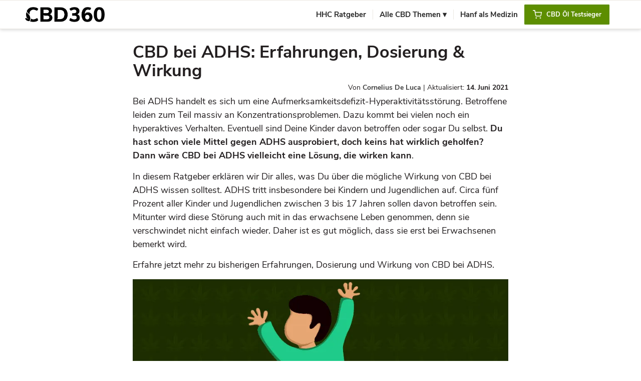

--- FILE ---
content_type: text/html; charset=UTF-8
request_url: https://cbd360.de/cbd-bei-adhs/
body_size: 47383
content:
<!DOCTYPE html> <html lang="de" prefix="og: https://ogp.me/ns#" class="html_stretched responsive av-preloader-disabled av-custom-lightbox  html_header_top html_logo_left html_main_nav_header html_menu_right html_custom html_header_sticky html_header_shrinking_disabled html_mobile_menu_tablet html_header_searchicon_disabled html_content_align_center html_header_unstick_top_disabled html_header_stretch_disabled html_av-submenu-hidden html_av-submenu-display-click html_av-overlay-side html_av-overlay-side-classic html_av-submenu-noclone html_entry_id_1170 av-cookies-no-cookie-consent av-no-preview html_text_menu_active "> <head><script>if(navigator.userAgent.match(/MSIE|Internet Explorer/i)||navigator.userAgent.match(/Trident\/7\..*?rv:11/i)){let e=document.location.href;if(!e.match(/[?&]nonitro/)){if(e.indexOf("?")==-1){if(e.indexOf("#")==-1){document.location.href=e+"?nonitro=1"}else{document.location.href=e.replace("#","?nonitro=1#")}}else{if(e.indexOf("#")==-1){document.location.href=e+"&nonitro=1"}else{document.location.href=e.replace("#","&nonitro=1#")}}}}</script><link rel="preconnect" href="https://cdn-ajond.nitrocdn.com" /><meta name="ahrefs-site-verification" content="32b39cb1864dbbf915783e37dfa324f632b1da74bc9e4c04d5f70653b060dabc" /><meta charset="UTF-8" /><meta name="viewport" content="width=device-width, initial-scale=1" /><title>CBD bei ADHS &amp; ADS: Erfahrungen, Dosierung &amp; Kaufen</title><meta name="description" content="CBD bei ADHS &amp; ADS ➤ Alles zur Wirkung und Dosierung ➤ Erfahrungen ➤ Einnahme &amp; Was beim Kauf eines CBD Öls zu beachten ist." /><meta name="robots" content="follow, index, max-snippet:-1, max-video-preview:-1, max-image-preview:large" /><meta property="og:locale" content="de_DE" /><meta property="og:type" content="article" /><meta property="og:title" content="CBD bei ADHS &amp; ADS: Erfahrungen, Dosierung &amp; Kaufen" /><meta property="og:description" content="CBD bei ADHS &amp; ADS ➤ Alles zur Wirkung und Dosierung ➤ Erfahrungen ➤ Einnahme &amp; Was beim Kauf eines CBD Öls zu beachten ist." /><meta property="og:url" content="https://cbd360.de/cbd-bei-adhs/" /><meta property="og:site_name" content="Cannabidiol (CBD) Erfahrungen und Informationen rund um Wirkung &amp; Anwendung" /><meta property="article:publisher" content="https://www.facebook.com/CBD360/" /><meta property="article:section" content="CBD Anwendungsgebiete" /><meta property="og:updated_time" content="2021-06-14T13:37:49+02:00" /><meta property="og:image" content="https://cbd360.de/wp-content/uploads/cbd-adhs-fi.png" /><meta property="og:image:secure_url" content="https://cbd360.de/wp-content/uploads/cbd-adhs-fi.png" /><meta property="og:image:width" content="800" /><meta property="og:image:height" content="600" /><meta property="og:image:alt" content="CBD bei ADHS" /><meta property="og:image:type" content="image/png" /><meta property="article:published_time" content="2018-05-05T20:41:37+02:00" /><meta property="article:modified_time" content="2021-06-14T13:37:49+02:00" /><meta name="twitter:card" content="summary_large_image" /><meta name="twitter:title" content="CBD bei ADHS &amp; ADS: Erfahrungen, Dosierung &amp; Kaufen" /><meta name="twitter:description" content="CBD bei ADHS &amp; ADS ➤ Alles zur Wirkung und Dosierung ➤ Erfahrungen ➤ Einnahme &amp; Was beim Kauf eines CBD Öls zu beachten ist." /><meta name="twitter:image" content="https://cbd360.de/wp-content/uploads/cbd-adhs-fi.png" /><meta name="twitter:label1" content="Verfasst von" /><meta name="twitter:data1" content="Cornelius De Luca" /><meta name="twitter:label2" content="Lesedauer" /><meta name="twitter:data2" content="5 Minuten" /><meta name="generator" content="WordPress 6.8.3" /><meta name=“ROBOTS“ content=“NOARCHIVE“ /><meta name="google-site-verification" content="Qq-myYWjKTkUg_jMy5VIi-l7KqHC0cPDLlyw2RR4Ifc" /><meta name="generator" content="NitroPack" /><script>var NPSH,NitroScrollHelper;NPSH=NitroScrollHelper=function(){let e=null;const o=window.sessionStorage.getItem("nitroScrollPos");function t(){let e=JSON.parse(window.sessionStorage.getItem("nitroScrollPos"))||{};if(typeof e!=="object"){e={}}e[document.URL]=window.scrollY;window.sessionStorage.setItem("nitroScrollPos",JSON.stringify(e))}window.addEventListener("scroll",function(){if(e!==null){clearTimeout(e)}e=setTimeout(t,200)},{passive:true});let r={};r.getScrollPos=()=>{if(!o){return 0}const e=JSON.parse(o);return e[document.URL]||0};r.isScrolled=()=>{return r.getScrollPos()>document.documentElement.clientHeight*.5};return r}();</script><script>(function(){var a=false;var e=document.documentElement.classList;var i=navigator.userAgent.toLowerCase();var n=["android","iphone","ipad"];var r=n.length;var o;var d=null;for(var t=0;t<r;t++){o=n[t];if(i.indexOf(o)>-1)d=o;if(e.contains(o)){a=true;e.remove(o)}}if(a&&d){e.add(d);if(d=="iphone"||d=="ipad"){e.add("ios")}}})();</script><script type="text/worker" id="nitro-web-worker">var preloadRequests=0;var remainingCount={};var baseURI="";self.onmessage=function(e){switch(e.data.cmd){case"RESOURCE_PRELOAD":var o=e.data.requestId;remainingCount[o]=0;e.data.resources.forEach(function(e){preload(e,function(o){return function(){console.log(o+" DONE: "+e);if(--remainingCount[o]==0){self.postMessage({cmd:"RESOURCE_PRELOAD",requestId:o})}}}(o));remainingCount[o]++});break;case"SET_BASEURI":baseURI=e.data.uri;break}};async function preload(e,o){if(typeof URL!=="undefined"&&baseURI){try{var a=new URL(e,baseURI);e=a.href}catch(e){console.log("Worker error: "+e.message)}}console.log("Preloading "+e);try{var n=new Request(e,{mode:"no-cors",redirect:"follow"});await fetch(n);o()}catch(a){console.log(a);var r=new XMLHttpRequest;r.responseType="blob";r.onload=o;r.onerror=o;r.open("GET",e,true);r.send()}}</script><script id="nprl">(()=>{if(window.NPRL!=undefined)return;(function(e){var t=e.prototype;t.after||(t.after=function(){var e,t=arguments,n=t.length,r=0,i=this,o=i.parentNode,a=Node,c=String,u=document;if(o!==null){while(r<n){(e=t[r])instanceof a?(i=i.nextSibling)!==null?o.insertBefore(e,i):o.appendChild(e):o.appendChild(u.createTextNode(c(e)));++r}}})})(Element);var e,t;e=t=function(){var t=false;var r=window.URL||window.webkitURL;var i=true;var o=true;var a=2;var c=null;var u=null;var d=true;var s=window.nitroGtmExcludes!=undefined;var l=s?JSON.parse(atob(window.nitroGtmExcludes)).map(e=>new RegExp(e)):[];var f;var m;var v=null;var p=null;var g=null;var h={touch:["touchmove","touchend"],default:["mousemove","click","keydown","wheel"]};var E=true;var y=[];var w=false;var b=[];var S=0;var N=0;var L=false;var T=0;var R=null;var O=false;var A=false;var C=false;var P=[];var I=[];var M=[];var k=[];var x=false;var _={};var j=new Map;var B="noModule"in HTMLScriptElement.prototype;var q=requestAnimationFrame||mozRequestAnimationFrame||webkitRequestAnimationFrame||msRequestAnimationFrame;const D="gtm.js?id=";function H(e,t){if(!_[e]){_[e]=[]}_[e].push(t)}function U(e,t){if(_[e]){var n=0,r=_[e];for(var n=0;n<r.length;n++){r[n].call(this,t)}}}function Y(){(function(e,t){var r=null;var i=function(e){r(e)};var o=null;var a={};var c=null;var u=null;var d=0;e.addEventListener(t,function(r){if(["load","DOMContentLoaded"].indexOf(t)!=-1){if(u){Q(function(){e.triggerNitroEvent(t)})}c=true}else if(t=="readystatechange"){d++;n.ogReadyState=d==1?"interactive":"complete";if(u&&u>=d){n.documentReadyState=n.ogReadyState;Q(function(){e.triggerNitroEvent(t)})}}});e.addEventListener(t+"Nitro",function(e){if(["load","DOMContentLoaded"].indexOf(t)!=-1){if(!c){e.preventDefault();e.stopImmediatePropagation()}else{}u=true}else if(t=="readystatechange"){u=n.documentReadyState=="interactive"?1:2;if(d<u){e.preventDefault();e.stopImmediatePropagation()}}});switch(t){case"load":o="onload";break;case"readystatechange":o="onreadystatechange";break;case"pageshow":o="onpageshow";break;default:o=null;break}if(o){Object.defineProperty(e,o,{get:function(){return r},set:function(n){if(typeof n!=="function"){r=null;e.removeEventListener(t+"Nitro",i)}else{if(!r){e.addEventListener(t+"Nitro",i)}r=n}}})}Object.defineProperty(e,"addEventListener"+t,{value:function(r){if(r!=t||!n.startedScriptLoading||document.currentScript&&document.currentScript.hasAttribute("nitro-exclude")){}else{arguments[0]+="Nitro"}e.ogAddEventListener.apply(e,arguments);a[arguments[1]]=arguments[0]}});Object.defineProperty(e,"removeEventListener"+t,{value:function(t){var n=a[arguments[1]];arguments[0]=n;e.ogRemoveEventListener.apply(e,arguments)}});Object.defineProperty(e,"triggerNitroEvent"+t,{value:function(t,n){n=n||e;var r=new Event(t+"Nitro",{bubbles:true});r.isNitroPack=true;Object.defineProperty(r,"type",{get:function(){return t},set:function(){}});Object.defineProperty(r,"target",{get:function(){return n},set:function(){}});e.dispatchEvent(r)}});if(typeof e.triggerNitroEvent==="undefined"){(function(){var t=e.addEventListener;var n=e.removeEventListener;Object.defineProperty(e,"ogAddEventListener",{value:t});Object.defineProperty(e,"ogRemoveEventListener",{value:n});Object.defineProperty(e,"addEventListener",{value:function(n){var r="addEventListener"+n;if(typeof e[r]!=="undefined"){e[r].apply(e,arguments)}else{t.apply(e,arguments)}},writable:true});Object.defineProperty(e,"removeEventListener",{value:function(t){var r="removeEventListener"+t;if(typeof e[r]!=="undefined"){e[r].apply(e,arguments)}else{n.apply(e,arguments)}}});Object.defineProperty(e,"triggerNitroEvent",{value:function(t,n){var r="triggerNitroEvent"+t;if(typeof e[r]!=="undefined"){e[r].apply(e,arguments)}}})})()}}).apply(null,arguments)}Y(window,"load");Y(window,"pageshow");Y(window,"DOMContentLoaded");Y(document,"DOMContentLoaded");Y(document,"readystatechange");try{var F=new Worker(r.createObjectURL(new Blob([document.getElementById("nitro-web-worker").textContent],{type:"text/javascript"})))}catch(e){var F=new Worker("data:text/javascript;base64,"+btoa(document.getElementById("nitro-web-worker").textContent))}F.onmessage=function(e){if(e.data.cmd=="RESOURCE_PRELOAD"){U(e.data.requestId,e)}};if(typeof document.baseURI!=="undefined"){F.postMessage({cmd:"SET_BASEURI",uri:document.baseURI})}var G=function(e){if(--S==0){Q(K)}};var W=function(e){e.target.removeEventListener("load",W);e.target.removeEventListener("error",W);e.target.removeEventListener("nitroTimeout",W);if(e.type!="nitroTimeout"){clearTimeout(e.target.nitroTimeout)}if(--N==0&&S==0){Q(J)}};var X=function(e){var t=e.textContent;try{var n=r.createObjectURL(new Blob([t.replace(/^(?:<!--)?(.*?)(?:-->)?$/gm,"$1")],{type:"text/javascript"}))}catch(e){var n="data:text/javascript;base64,"+btoa(t.replace(/^(?:<!--)?(.*?)(?:-->)?$/gm,"$1"))}return n};var K=function(){n.documentReadyState="interactive";document.triggerNitroEvent("readystatechange");document.triggerNitroEvent("DOMContentLoaded");if(window.pageYOffset||window.pageXOffset){window.dispatchEvent(new Event("scroll"))}A=true;Q(function(){if(N==0){Q(J)}Q($)})};var J=function(){if(!A||O)return;O=true;R.disconnect();en();n.documentReadyState="complete";document.triggerNitroEvent("readystatechange");window.triggerNitroEvent("load",document);window.triggerNitroEvent("pageshow",document);if(window.pageYOffset||window.pageXOffset||location.hash){let e=typeof history.scrollRestoration!=="undefined"&&history.scrollRestoration=="auto";if(e&&typeof NPSH!=="undefined"&&NPSH.getScrollPos()>0&&window.pageYOffset>document.documentElement.clientHeight*.5){window.scrollTo(0,NPSH.getScrollPos())}else if(location.hash){try{let e=document.querySelector(location.hash);if(e){e.scrollIntoView()}}catch(e){}}}var e=null;if(a==1){e=eo}else{e=eu}Q(e)};var Q=function(e){setTimeout(e,0)};var V=function(e){if(e.type=="touchend"||e.type=="click"){g=e}};var $=function(){if(d&&g){setTimeout(function(e){return function(){var t=function(e,t,n){var r=new Event(e,{bubbles:true,cancelable:true});if(e=="click"){r.clientX=t;r.clientY=n}else{r.touches=[{clientX:t,clientY:n}]}return r};var n;if(e.type=="touchend"){var r=e.changedTouches[0];n=document.elementFromPoint(r.clientX,r.clientY);n.dispatchEvent(t("touchstart"),r.clientX,r.clientY);n.dispatchEvent(t("touchend"),r.clientX,r.clientY);n.dispatchEvent(t("click"),r.clientX,r.clientY)}else if(e.type=="click"){n=document.elementFromPoint(e.clientX,e.clientY);n.dispatchEvent(t("click"),e.clientX,e.clientY)}}}(g),150);g=null}};var z=function(e){if(e.tagName=="SCRIPT"&&!e.hasAttribute("data-nitro-for-id")&&!e.hasAttribute("nitro-document-write")||e.tagName=="IMG"&&(e.hasAttribute("src")||e.hasAttribute("srcset"))||e.tagName=="IFRAME"&&e.hasAttribute("src")||e.tagName=="LINK"&&e.hasAttribute("href")&&e.hasAttribute("rel")&&e.getAttribute("rel")=="stylesheet"){if(e.tagName==="IFRAME"&&e.src.indexOf("about:blank")>-1){return}var t="";switch(e.tagName){case"LINK":t=e.href;break;case"IMG":if(k.indexOf(e)>-1)return;t=e.srcset||e.src;break;default:t=e.src;break}var n=e.getAttribute("type");if(!t&&e.tagName!=="SCRIPT")return;if((e.tagName=="IMG"||e.tagName=="LINK")&&(t.indexOf("data:")===0||t.indexOf("blob:")===0))return;if(e.tagName=="SCRIPT"&&n&&n!=="text/javascript"&&n!=="application/javascript"){if(n!=="module"||!B)return}if(e.tagName==="SCRIPT"){if(k.indexOf(e)>-1)return;if(e.noModule&&B){return}let t=null;if(document.currentScript){if(document.currentScript.src&&document.currentScript.src.indexOf(D)>-1){t=document.currentScript}if(document.currentScript.hasAttribute("data-nitro-gtm-id")){e.setAttribute("data-nitro-gtm-id",document.currentScript.getAttribute("data-nitro-gtm-id"))}}else if(window.nitroCurrentScript){if(window.nitroCurrentScript.src&&window.nitroCurrentScript.src.indexOf(D)>-1){t=window.nitroCurrentScript}}if(t&&s){let n=false;for(const t of l){n=e.src?t.test(e.src):t.test(e.textContent);if(n){break}}if(!n){e.type="text/googletagmanagerscript";let n=t.hasAttribute("data-nitro-gtm-id")?t.getAttribute("data-nitro-gtm-id"):t.id;if(!j.has(n)){j.set(n,[])}let r=j.get(n);r.push(e);return}}if(!e.src){if(e.textContent.length>0){e.textContent+="\n;if(document.currentScript.nitroTimeout) {clearTimeout(document.currentScript.nitroTimeout);}; setTimeout(function() { this.dispatchEvent(new Event('load')); }.bind(document.currentScript), 0);"}else{return}}else{}k.push(e)}if(!e.hasOwnProperty("nitroTimeout")){N++;e.addEventListener("load",W,true);e.addEventListener("error",W,true);e.addEventListener("nitroTimeout",W,true);e.nitroTimeout=setTimeout(function(){console.log("Resource timed out",e);e.dispatchEvent(new Event("nitroTimeout"))},5e3)}}};var Z=function(e){if(e.hasOwnProperty("nitroTimeout")&&e.nitroTimeout){clearTimeout(e.nitroTimeout);e.nitroTimeout=null;e.dispatchEvent(new Event("nitroTimeout"))}};document.documentElement.addEventListener("load",function(e){if(e.target.tagName=="SCRIPT"||e.target.tagName=="IMG"){k.push(e.target)}},true);document.documentElement.addEventListener("error",function(e){if(e.target.tagName=="SCRIPT"||e.target.tagName=="IMG"){k.push(e.target)}},true);var ee=["appendChild","replaceChild","insertBefore","prepend","append","before","after","replaceWith","insertAdjacentElement"];var et=function(){if(s){window._nitro_setTimeout=window.setTimeout;window.setTimeout=function(e,t,...n){let r=document.currentScript||window.nitroCurrentScript;if(!r||r.src&&r.src.indexOf(D)==-1){return window._nitro_setTimeout.call(window,e,t,...n)}return window._nitro_setTimeout.call(window,function(e,t){return function(...n){window.nitroCurrentScript=e;t(...n)}}(r,e),t,...n)}}ee.forEach(function(e){HTMLElement.prototype["og"+e]=HTMLElement.prototype[e];HTMLElement.prototype[e]=function(...t){if(this.parentNode||this===document.documentElement){switch(e){case"replaceChild":case"insertBefore":t.pop();break;case"insertAdjacentElement":t.shift();break}t.forEach(function(e){if(!e)return;if(e.tagName=="SCRIPT"){z(e)}else{if(e.children&&e.children.length>0){e.querySelectorAll("script").forEach(z)}}})}return this["og"+e].apply(this,arguments)}})};var en=function(){if(s&&typeof window._nitro_setTimeout==="function"){window.setTimeout=window._nitro_setTimeout}ee.forEach(function(e){HTMLElement.prototype[e]=HTMLElement.prototype["og"+e]})};var er=async function(){if(o){ef(f);ef(V);if(v){clearTimeout(v);v=null}}if(T===1){L=true;return}else if(T===0){T=-1}n.startedScriptLoading=true;Object.defineProperty(document,"readyState",{get:function(){return n.documentReadyState},set:function(){}});var e=document.documentElement;var t={attributes:true,attributeFilter:["src"],childList:true,subtree:true};R=new MutationObserver(function(e,t){e.forEach(function(e){if(e.type=="childList"&&e.addedNodes.length>0){e.addedNodes.forEach(function(e){if(!document.documentElement.contains(e)){return}if(e.tagName=="IMG"||e.tagName=="IFRAME"||e.tagName=="LINK"){z(e)}})}if(e.type=="childList"&&e.removedNodes.length>0){e.removedNodes.forEach(function(e){if(e.tagName=="IFRAME"||e.tagName=="LINK"){Z(e)}})}if(e.type=="attributes"){var t=e.target;if(!document.documentElement.contains(t)){return}if(t.tagName=="IFRAME"||t.tagName=="LINK"||t.tagName=="IMG"||t.tagName=="SCRIPT"){z(t)}}})});R.observe(e,t);if(!s){et()}await Promise.all(P);var r=b.shift();var i=null;var a=false;while(r){var c;var u=JSON.parse(atob(r.meta));var d=u.delay;if(r.type=="inline"){var l=document.getElementById(r.id);if(l){l.remove()}else{r=b.shift();continue}c=X(l);if(c===false){r=b.shift();continue}}else{c=r.src}if(!a&&r.type!="inline"&&(typeof u.attributes.async!="undefined"||typeof u.attributes.defer!="undefined")){if(i===null){i=r}else if(i===r){a=true}if(!a){b.push(r);r=b.shift();continue}}var m=document.createElement("script");m.src=c;m.setAttribute("data-nitro-for-id",r.id);for(var p in u.attributes){try{if(u.attributes[p]===false){m.setAttribute(p,"")}else{m.setAttribute(p,u.attributes[p])}}catch(e){console.log("Error while setting script attribute",m,e)}}m.async=false;if(u.canonicalLink!=""&&Object.getOwnPropertyDescriptor(m,"src")?.configurable!==false){(e=>{Object.defineProperty(m,"src",{get:function(){return e.canonicalLink},set:function(){}})})(u)}if(d){setTimeout((function(e,t){var n=document.querySelector("[data-nitro-marker-id='"+t+"']");if(n){n.after(e)}else{document.head.appendChild(e)}}).bind(null,m,r.id),d)}else{m.addEventListener("load",G);m.addEventListener("error",G);if(!m.noModule||!B){S++}var g=document.querySelector("[data-nitro-marker-id='"+r.id+"']");if(g){Q(function(e,t){return function(){e.after(t)}}(g,m))}else{Q(function(e){return function(){document.head.appendChild(e)}}(m))}}r=b.shift()}};var ei=function(){var e=document.getElementById("nitro-deferred-styles");var t=document.createElement("div");t.innerHTML=e.textContent;return t};var eo=async function(e){isPreload=e&&e.type=="NitroPreload";if(!isPreload){T=-1;E=false;if(o){ef(f);ef(V);if(v){clearTimeout(v);v=null}}}if(w===false){var t=ei();let e=t.querySelectorAll('style,link[rel="stylesheet"]');w=e.length;if(w){let e=document.getElementById("nitro-deferred-styles-marker");e.replaceWith.apply(e,t.childNodes)}else if(isPreload){Q(ed)}else{es()}}else if(w===0&&!isPreload){es()}};var ea=function(){var e=ei();var t=e.childNodes;var n;var r=[];for(var i=0;i<t.length;i++){n=t[i];if(n.href){r.push(n.href)}}var o="css-preload";H(o,function(e){eo(new Event("NitroPreload"))});if(r.length){F.postMessage({cmd:"RESOURCE_PRELOAD",resources:r,requestId:o})}else{Q(function(){U(o)})}};var ec=function(){if(T===-1)return;T=1;var e=[];var t,n;for(var r=0;r<b.length;r++){t=b[r];if(t.type!="inline"){if(t.src){n=JSON.parse(atob(t.meta));if(n.delay)continue;if(n.attributes.type&&n.attributes.type=="module"&&!B)continue;e.push(t.src)}}}if(e.length){var i="js-preload";H(i,function(e){T=2;if(L){Q(er)}});F.postMessage({cmd:"RESOURCE_PRELOAD",resources:e,requestId:i})}};var eu=function(){while(I.length){style=I.shift();if(style.hasAttribute("nitropack-onload")){style.setAttribute("onload",style.getAttribute("nitropack-onload"));Q(function(e){return function(){e.dispatchEvent(new Event("load"))}}(style))}}while(M.length){style=M.shift();if(style.hasAttribute("nitropack-onerror")){style.setAttribute("onerror",style.getAttribute("nitropack-onerror"));Q(function(e){return function(){e.dispatchEvent(new Event("error"))}}(style))}}};var ed=function(){if(!x){if(i){Q(function(){var e=document.getElementById("nitro-critical-css");if(e){e.remove()}})}x=true;onStylesLoadEvent=new Event("NitroStylesLoaded");onStylesLoadEvent.isNitroPack=true;window.dispatchEvent(onStylesLoadEvent)}};var es=function(){if(a==2){Q(er)}else{eu()}};var el=function(e){m.forEach(function(t){document.addEventListener(t,e,true)})};var ef=function(e){m.forEach(function(t){document.removeEventListener(t,e,true)})};if(s){et()}return{setAutoRemoveCriticalCss:function(e){i=e},registerScript:function(e,t,n){b.push({type:"remote",src:e,id:t,meta:n})},registerInlineScript:function(e,t){b.push({type:"inline",id:e,meta:t})},registerStyle:function(e,t,n){y.push({href:e,rel:t,media:n})},onLoadStyle:function(e){I.push(e);if(w!==false&&--w==0){Q(ed);if(E){E=false}else{es()}}},onErrorStyle:function(e){M.push(e);if(w!==false&&--w==0){Q(ed);if(E){E=false}else{es()}}},loadJs:function(e,t){if(!e.src){var n=X(e);if(n!==false){e.src=n;e.textContent=""}}if(t){Q(function(e,t){return function(){e.after(t)}}(t,e))}else{Q(function(e){return function(){document.head.appendChild(e)}}(e))}},loadQueuedResources:async function(){window.dispatchEvent(new Event("NitroBootStart"));if(p){clearTimeout(p);p=null}window.removeEventListener("load",e.loadQueuedResources);f=a==1?er:eo;if(!o||g){Q(f)}else{if(navigator.userAgent.indexOf(" Edge/")==-1){ea();H("css-preload",ec)}el(f);if(u){if(c){v=setTimeout(f,c)}}else{}}},fontPreload:function(e){var t="critical-fonts";H(t,function(e){document.getElementById("nitro-critical-fonts").type="text/css"});F.postMessage({cmd:"RESOURCE_PRELOAD",resources:e,requestId:t})},boot:function(){if(t)return;t=true;C=typeof NPSH!=="undefined"&&NPSH.isScrolled();let n=document.prerendering;if(location.hash||C||n){o=false}m=h.default.concat(h.touch);p=setTimeout(e.loadQueuedResources,1500);el(V);if(C){e.loadQueuedResources()}else{window.addEventListener("load",e.loadQueuedResources)}},addPrerequisite:function(e){P.push(e)},getTagManagerNodes:function(e){if(!e)return j;return j.get(e)??[]}}}();var n,r;n=r=function(){var t=document.write;return{documentWrite:function(n,r){if(n&&n.hasAttribute("nitro-exclude")){return t.call(document,r)}var i=null;if(n.documentWriteContainer){i=n.documentWriteContainer}else{i=document.createElement("span");n.documentWriteContainer=i}var o=null;if(n){if(n.hasAttribute("data-nitro-for-id")){o=document.querySelector('template[data-nitro-marker-id="'+n.getAttribute("data-nitro-for-id")+'"]')}else{o=n}}i.innerHTML+=r;i.querySelectorAll("script").forEach(function(e){e.setAttribute("nitro-document-write","")});if(!i.parentNode){if(o){o.parentNode.insertBefore(i,o)}else{document.body.appendChild(i)}}var a=document.createElement("span");a.innerHTML=r;var c=a.querySelectorAll("script");if(c.length){c.forEach(function(t){var n=t.getAttributeNames();var r=document.createElement("script");n.forEach(function(e){r.setAttribute(e,t.getAttribute(e))});r.async=false;if(!t.src&&t.textContent){r.textContent=t.textContent}e.loadJs(r,o)})}},TrustLogo:function(e,t){var n=document.getElementById(e);var r=document.createElement("img");r.src=t;n.parentNode.insertBefore(r,n)},documentReadyState:"loading",ogReadyState:document.readyState,startedScriptLoading:false,loadScriptDelayed:function(e,t){setTimeout(function(){var t=document.createElement("script");t.src=e;document.head.appendChild(t)},t)}}}();document.write=function(e){n.documentWrite(document.currentScript,e)};document.writeln=function(e){n.documentWrite(document.currentScript,e+"\n")};window.NPRL=e;window.NitroResourceLoader=t;window.NPh=n;window.NitroPackHelper=r})();</script><template id="nitro-deferred-styles-marker"></template><style id="nitro-fonts">@font-face{font-family:"nunito-sans-1";src:url("https://cdn-ajond.nitrocdn.com/TlBPThwwWJmlrsrjzWyShgPvXuWYeTFP/assets/static/source/rev-2df226d/wp-content/uploads/avia_fonts/type_fonts/nunito-sans-1/nunitosans-bold.woff2") format("woff2");font-style:normal;font-weight:700;font-display:swap}@font-face{font-family:"nunito-sans-1";src:url("https://cdn-ajond.nitrocdn.com/TlBPThwwWJmlrsrjzWyShgPvXuWYeTFP/assets/static/source/rev-2df226d/wp-content/uploads/avia_fonts/type_fonts/nunito-sans-1/nunitosans-bolditalic.woff2") format("woff2");font-style:italic;font-weight:700;font-display:swap}@font-face{font-family:"nunito-sans-1";src:url("https://cdn-ajond.nitrocdn.com/TlBPThwwWJmlrsrjzWyShgPvXuWYeTFP/assets/static/source/rev-2df226d/wp-content/uploads/avia_fonts/type_fonts/nunito-sans-1/nunitosans-italic.woff2") format("woff2");font-style:italic;font-weight:400;font-display:swap}@font-face{font-family:"nunito-sans-1";src:url("https://cdn-ajond.nitrocdn.com/TlBPThwwWJmlrsrjzWyShgPvXuWYeTFP/assets/static/source/rev-2df226d/wp-content/uploads/avia_fonts/type_fonts/nunito-sans-1/nunitosans-regular.woff2") format("woff2");font-style:normal;font-weight:400;font-display:swap}@font-face{font-family:"fontello";font-weight:normal;font-style:normal;font-display:swap;src:url("https://cdn-ajond.nitrocdn.com/TlBPThwwWJmlrsrjzWyShgPvXuWYeTFP/assets/static/source/rev-2df226d/wp-content/uploads/avia_fonts/fontello/fontello.woff2") format("woff2")}</style><style type="text/css" id="nitro-critical-css">.footnote-reference-container,.footnotes_table{width:100% !important;border:none !important}.footnotes_table caption.accessibility{text-align:start;margin-top:-2px !important;height:1px !important;width:1px !important;white-space:nowrap !important;overflow:hidden !important;color:rgba(255,255,255,0) !important;background-color:rgba(255,255,255,0) !important}.footnotes_table .footnotes_plugin_reference_row th{color:unset !important;background-color:inherit !important}.footnote_plugin_index_combi,.footnote_plugin_text{border:none !important;text-align:start !important;vertical-align:top !important;padding:5px 6px 10px 0 !important}.footnote_backlink{text-decoration:none !important;border-bottom:none !important}.footnote_backlink{white-space:nowrap}.footnote_plugin_text{width:unset}.footnote_plugin_index_combi{max-width:100px;width:2.5em}@media only screen and (max-width:768px){.footnote_plugin_index_combi{max-width:80px}}html{min-width:910px}html.responsive{min-width:0px}.container{position:relative;width:100%;margin:0 auto;padding:0px 50px;clear:both}.inner-container{position:relative;height:100%;width:100%}.container_wrap{clear:both;position:relative;border-top-style:solid;border-top-width:1px}.units{float:left;display:inline;margin-left:50px;position:relative;z-index:1;min-height:1px}#wrap_all{width:100%;position:static;z-index:2;overflow:hidden}body .units.alpha{margin-left:0;clear:left}body .units.alpha{width:100%}.container .av-content-full.units{width:100%}.container{max-width:1010px}@media only screen and (min-width:768px) and (max-width:989px){.responsive #top{overflow-x:hidden}.responsive .container{max-width:782px}}@media only screen and (max-width:767px){.responsive #top{overflow-x:hidden}.responsive #top #wrap_all .container{width:85%;max-width:85%;margin:0 auto;padding-left:0;padding-right:0;float:none}.responsive .units{margin:0}}.container:after{content:" ";display:block;height:0;clear:both;visibility:hidden}.clearfix:before,.clearfix:after{content:" ";display:block;overflow:hidden;visibility:hidden;width:0;height:0}.clearfix:after{clear:both}.clearfix{zoom:1}html,body,div,span,h1,h3,p,a,img,strong,ul,li,table,caption,tbody,tr,th,td,article,figure,header,nav{margin:0;padding:0;border:0;font-size:100%;font:inherit;vertical-align:baseline}body figure{margin:0}article,figure,header,nav{display:block}body{line-height:1em}ul{list-style:none}table{border-collapse:collapse;border-spacing:0}*{box-sizing:border-box}html.responsive,.responsive body{overflow-x:hidden}body{font:13px/1.65em "HelveticaNeue","Helvetica Neue",Helvetica,Arial,sans-serif;color:#444;text-size-adjust:100%;-webkit-text-size-adjust:100%}h1,h3{font-weight:600}h1{font-size:34px;line-height:1.1em;margin-bottom:14px}h3{font-size:20px;line-height:1.1em;margin-bottom:8px}p{margin:.85em 0}strong{font-weight:bold}a{text-decoration:none;outline:0;max-width:100%;max-width:none 	}#top a:where(:not(.wp-element-button)){text-decoration:none}a:visited{outline:0;text-decoration:underline}#top .avia_hidden_link_text{display:none}ul{margin-bottom:20px}ul{list-style:none outside;margin-left:7px}.entry-content-wrapper ul{list-style:disc outside}ul ul{margin:4px 0 5px 30px}ul ul li{margin-bottom:6px}.entry-content-wrapper li{margin-left:1em;padding:3px 0}.entry-content-wrapper div li{text-indent:0}img,a img{border:none;padding:0;margin:0;display:inline-block;max-width:100%;height:auto}[data-av_icon]:before{-webkit-font-smoothing:antialiased;-moz-osx-font-smoothing:grayscale;font-weight:normal;content:attr(data-av_icon);speak:never}table{width:100%;padding:0;margin:0 0 20px 0;font-size:13px}table caption{padding:0 0 5px 0;width:auto;font-style:italic;text-align:right;font-size:12px}th{font-weight:bold;letter-spacing:1.5px;text-transform:uppercase;text-align:left;padding:9px 12px;border-style:solid;border-width:1px;border-left:none;border-top:none}td{font-size:13px;padding:9px 12px;border-style:solid;border-width:1px;border-left:none;border-top:none}tr th:first-child{border-left-style:solid;border-left-width:1px}tr:first-child th,tr:first-child td{border-top-style:solid;border-top-width:1px}#header{position:relative;z-index:501;width:100%;background:transparent}#header_main .container,.main_menu ul:first-child>li a{height:88px;line-height:88px}.html_header_top.html_header_sticky #main{padding-top:88px}.html_header_top.html_header_sticky #header{position:fixed}#header_main{border-bottom-width:1px;border-bottom-style:solid;z-index:1}.header_bg{position:absolute;top:0;left:0;width:100%;height:100%;opacity:.95;z-index:0;-webkit-perspective:1000px;-webkit-backface-visibility:hidden}.av_seperator_small_border .av-main-nav>li>a>.avia-menu-text{border-left-style:solid;border-left-width:1px;padding-left:13px;margin-left:-13px}.av_seperator_small_border .av-main-nav>li:first-child>a>.avia-menu-text{border-left:none}.av-hamburger{padding:0 0 0 0;display:inline-block;font:inherit;color:inherit;text-transform:none;background-color:transparent;border:0;margin:0;overflow:visible}.av-hamburger-box{width:35px;height:24px;display:inline-block;position:relative}.av-hamburger-inner{display:block;top:50%;margin-top:-2px}.av-hamburger-inner,.av-hamburger-inner::before,.av-hamburger-inner::after{width:40px;height:3px;background-color:#000;border-radius:3px;position:absolute}.av-hamburger-inner::before,.av-hamburger-inner::after{content:"";display:block}.av-hamburger-inner::before{top:-10px}.av-hamburger-inner::after{bottom:-10px}.av-burger-menu-main{display:none}.av-burger-menu-main a{padding-left:10px}.av-hamburger strong{display:none}.av-hamburger-box{height:8px}.av-hamburger-inner,.av-hamburger-inner::before,.av-hamburger-inner::after{width:100%}div .logo{float:left;position:absolute;left:0;z-index:1}.logo,.logo a{overflow:hidden;position:relative;display:block;height:100%}.logo img{padding:0;display:block;width:auto;height:auto;height:100% 	;height:auto 	;max-height:100%;image-rendering:auto;position:relative;z-index:2}.main_menu{clear:none;position:absolute;z-index:100;line-height:30px;height:100%;margin:0;right:0}.av-main-nav-wrap{float:left;position:relative;z-index:3}.av-main-nav-wrap ul{margin:0;padding:0}.av-main-nav{z-index:110;position:relative}.av-main-nav ul{display:none;margin-left:0;left:0;position:absolute;top:100%;width:208px;z-index:2;padding:0;box-shadow:0 8px 15px rgba(0,0,0,.1);margin-top:-1px}.av-main-nav ul li{margin:0;padding:0;width:100%}.av-main-nav ul li a{border-right-style:solid;border-right-width:1px;border-left-style:solid;border-left-width:1px}.av-main-nav ul li:last-child>a{border-bottom-style:solid;border-bottom-width:1px}.av-main-nav li{float:left;position:relative;z-index:20}.av-main-nav>li{line-height:30px}.av-main-nav li a{max-width:none}.av-main-nav>li>a{display:block;text-decoration:none;padding:0 13px;font-weight:normal;font-weight:600;font-size:13px}#top .av-main-nav ul a{width:100%;height:auto;float:left;text-align:left;line-height:23px;padding:8px 15px;font-size:12px;min-height:23px;max-width:none;text-decoration:none;font-family:inherit}#top .av-main-nav ul ul{left:-207px;top:0px;margin:0;border-top-style:solid;border-top-width:1px;padding-top:0px}.avia-menu-fx{position:absolute;bottom:-1px;height:2px;z-index:10;width:100%;left:0;opacity:0;visibility:hidden}.avia-menu-fx .avia-arrow-wrap{height:10px;width:10px;position:absolute;top:-10px;left:50%;margin-left:-5px;overflow:hidden;display:none;visibility:hidden}.avia-menu-fx .avia-arrow-wrap .avia-arrow{top:10px}.html_main_nav_header.html_logo_left #top .main_menu .menu>li:last-child>a{padding-right:0}.main_menu .avia-bullet{display:none}#top #header .mega_menu_title a{color:inherit;font-size:17px;line-height:1.1em;padding:0;margin:0;background:transparent;border:none}#header .avia_mega_div{display:none;margin:-1px 0 0 0;right:0;position:absolute;top:100%;z-index:2;box-shadow:0 32px 60px rgba(0,0,0,.1);overflow:hidden;padding:1px 0 0;text-align:left}#header .avia_mega_div .units{padding:0 14px 0 15px;margin:0;border-right-style:dotted;border-right-width:1px}#top #header .avia_mega_div ul,#top #header .avia_mega_div li{position:relative;display:block;top:auto;left:auto;height:auto}#top #header .avia_mega_div .sub-menu{overflow:hidden;width:100%;box-shadow:none;border-style:none;border-width:0px;position:relative;top:0;display:block;left:0;clear:both}#top #header .avia_mega_div>.sub-menu{display:table;padding:20px 30px 30px;border-top-style:solid;border-top-width:2px}#top #header .avia_mega_div>.sub-menu>li{display:table-cell;float:none;padding-top:10px;padding-bottom:0;vertical-align:top}#top #header .avia_mega_div>.sub-menu>li>ul{padding:0}#top #header .avia_mega_div>.sub-menu>li>ul li{display:block;float:none;padding:0;margin:0;list-style-type:circle;list-style-position:inside}#top #header .avia_mega_div>.sub-menu>li>ul>li a{width:auto;float:none;display:block;border:none;padding:3px 12px 3px 12px;font-weight:normal;height:auto;line-height:23px}#header .avia_mega_div .avia_mega_menu_columns_first{padding-left:0}#header .avia_mega_div .avia_mega_menu_columns_last{padding-right:0;border-right-style:none;border-right-width:0}.avia-bullet{display:block;position:absolute;height:0;width:0;top:51%;margin-top:-3px;left:-3px;border-top:3px solid transparent !important;border-bottom:3px solid transparent !important;border-left:3px solid green}.avia_mega_div .avia-bullet{margin-top:12px;left:3px;display:block;top:0}#header .mega_menu_title{margin-bottom:8px;font-size:17px;line-height:1.1em;font-weight:600;display:block}#top #wrap_all #header .av-menu-button>a{background:transparent}#top .av-menu-button>a .avia-menu-text{padding:9px}#top .av-menu-button>a .avia-menu-text{border:2px solid;border-radius:2px}.av-menu-button>a .avia-menu-fx{display:none}.av-menu-button-colored>a .avia-menu-text{padding:11px 10px 10px 10px}#top #header .av-menu-button>a .avia-menu-text{text-align:center;white-space:nowrap}.avia-arrow{height:10px;width:10px;position:absolute;top:-6px;left:50%;margin-left:-5px;transform:rotate(45deg);border-width:1px;border-style:solid;visibility:hidden 	}.content{padding-top:50px;padding-bottom:50px;box-sizing:content-box;min-height:1px;z-index:1}.content{border-right-style:solid;border-right-width:1px;margin-right:-1px}.content .entry-content-wrapper{padding-right:50px}.fullsize .content{margin:0;border:none}.fullsize .content .entry-content-wrapper{padding-right:0}.template-page .entry-content-wrapper h1{text-transform:uppercase;letter-spacing:1px}.page-thumb img{border-radius:3px}#scroll-top-link{position:fixed;border-radius:2px;height:50px;width:50px;line-height:50px;text-decoration:none;text-align:center;opacity:0;right:50px;bottom:50px;z-index:1030;visibility:hidden}@media only screen and (max-width:1024px){#top .header_color .header_bg,#top .main_color{background-attachment:scroll}}@media only screen and (min-width:768px) and (max-width:989px){.responsive .main_menu ul:first-child>li>a{padding:0 10px}.responsive #top .header_bg{opacity:1}.responsive #main .container_wrap:first-child{border-top:none}.responsive .logo{float:left}.responsive .logo img{margin:0}.responsive.html_mobile_menu_tablet .av-burger-menu-main{display:block}.responsive #top #wrap_all .av_mobile_menu_tablet .main_menu{top:0;left:auto;right:0;display:block}.responsive #top .av_mobile_menu_tablet .av-main-nav .menu-item{display:none}.responsive #top .av_mobile_menu_tablet .av-main-nav .menu-item-avia-special{display:block}.responsive.html_mobile_menu_tablet #top #wrap_all #header{position:relative;width:100%;float:none;height:auto;margin:0 !important;opacity:1;min-height:0}.responsive.html_mobile_menu_tablet.html_header_top.html_header_sticky #top #wrap_all #main{padding-top:88px}.responsive.html_mobile_menu_tablet.html_header_top #top #main{padding-top:0 !important;margin:0}.responsive.html_mobile_menu_tablet #top #header_main>.container .main_menu .av-main-nav>li>a,.responsive.html_mobile_menu_tablet #top #wrap_all .av-logo-container{height:90px;line-height:90px}.responsive.html_mobile_menu_tablet #top #header_main>.container .main_menu .av-main-nav>li>a{min-width:0;padding:0 0 0 20px;margin:0;border-style:none;border-width:0}.responsive.html_mobile_menu_tablet #top #header .av-main-nav>li>a{background:transparent;color:inherit}}@media only screen and (max-width:767px){.responsive .content .entry-content-wrapper{padding:0}.responsive .content{border:none}.responsive #top #wrap_all #header{position:relative;width:100%;float:none;height:auto;margin:0 !important;opacity:1;min-height:0}.responsive #top #main{padding-top:0 !important;margin:0}.responsive #top #main .container_wrap:first-child{border-top:none}.responsive #top .logo{position:static;display:table;height:80px !important;float:none;padding:0;border:none;width:80%}.responsive .logo a{display:table-cell;vertical-align:middle}.responsive .logo img{height:auto !important;width:auto;max-width:100%;display:block;max-height:80px}.responsive #header_main .container{height:auto !important}.responsive #top .header_bg{opacity:1}.responsive .logo img{margin:0}.responsive .av-burger-menu-main{display:block}.responsive #top #wrap_all .main_menu{top:0;height:80px;left:auto;right:0;display:block;position:absolute}.responsive .main_menu ul:first-child>li a{height:80px;line-height:80px}.responsive #top .av-main-nav .menu-item{display:none}.responsive #top .av-main-nav .menu-item-avia-special{display:block}.responsive #top .av-logo-container .avia-menu{height:100%}.responsive #top #header_main>.container .main_menu .av-main-nav>li>a,.responsive #top #wrap_all .av-logo-container{height:80px;line-height:80px}.responsive #top #wrap_all .av-logo-container{padding:0}.responsive #top #header_main>.container .main_menu .av-main-nav>li>a{min-width:0;padding:0 0 0 20px;margin:0;border-style:none;border-width:0}.responsive #top #header .av-main-nav>li>a{background:transparent;color:inherit}.responsive #scroll-top-link{display:none}}.wp-block-image img{box-sizing:border-box;height:auto;max-width:100%;vertical-align:bottom}ul{box-sizing:border-box}.entry-content{counter-reset:footnotes}:root{--wp--preset--font-size--normal:16px;--wp--preset--font-size--huge:42px}html :where(img[class*=wp-image-]){height:auto;max-width:100%}:where(figure){margin:0 0 1em}:root{--wp--preset--aspect-ratio--square:1;--wp--preset--aspect-ratio--4-3:4/3;--wp--preset--aspect-ratio--3-4:3/4;--wp--preset--aspect-ratio--3-2:3/2;--wp--preset--aspect-ratio--2-3:2/3;--wp--preset--aspect-ratio--16-9:16/9;--wp--preset--aspect-ratio--9-16:9/16;--wp--preset--color--black:#000;--wp--preset--color--cyan-bluish-gray:#abb8c3;--wp--preset--color--white:#fff;--wp--preset--color--pale-pink:#f78da7;--wp--preset--color--vivid-red:#cf2e2e;--wp--preset--color--luminous-vivid-orange:#ff6900;--wp--preset--color--luminous-vivid-amber:#fcb900;--wp--preset--color--light-green-cyan:#7bdcb5;--wp--preset--color--vivid-green-cyan:#00d084;--wp--preset--color--pale-cyan-blue:#8ed1fc;--wp--preset--color--vivid-cyan-blue:#0693e3;--wp--preset--color--vivid-purple:#9b51e0;--wp--preset--color--metallic-red:#b02b2c;--wp--preset--color--maximum-yellow-red:#edae44;--wp--preset--color--yellow-sun:#ee2;--wp--preset--color--palm-leaf:#83a846;--wp--preset--color--aero:#7bb0e7;--wp--preset--color--old-lavender:#745f7e;--wp--preset--color--steel-teal:#5f8789;--wp--preset--color--raspberry-pink:#d65799;--wp--preset--color--medium-turquoise:#4ecac2;--wp--preset--gradient--vivid-cyan-blue-to-vivid-purple:linear-gradient(135deg,rgba(6,147,227,1) 0%,#9b51e0 100%);--wp--preset--gradient--light-green-cyan-to-vivid-green-cyan:linear-gradient(135deg,#7adcb4 0%,#00d082 100%);--wp--preset--gradient--luminous-vivid-amber-to-luminous-vivid-orange:linear-gradient(135deg,rgba(252,185,0,1) 0%,rgba(255,105,0,1) 100%);--wp--preset--gradient--luminous-vivid-orange-to-vivid-red:linear-gradient(135deg,rgba(255,105,0,1) 0%,#cf2e2e 100%);--wp--preset--gradient--very-light-gray-to-cyan-bluish-gray:linear-gradient(135deg,#eee 0%,#a9b8c3 100%);--wp--preset--gradient--cool-to-warm-spectrum:linear-gradient(135deg,#4aeadc 0%,#9778d1 20%,#cf2aba 40%,#ee2c82 60%,#fb6962 80%,#fef84c 100%);--wp--preset--gradient--blush-light-purple:linear-gradient(135deg,#ffceec 0%,#9896f0 100%);--wp--preset--gradient--blush-bordeaux:linear-gradient(135deg,#fecda5 0%,#fe2d2d 50%,#6b003e 100%);--wp--preset--gradient--luminous-dusk:linear-gradient(135deg,#ffcb70 0%,#c751c0 50%,#4158d0 100%);--wp--preset--gradient--pale-ocean:linear-gradient(135deg,#fff5cb 0%,#b6e3d4 50%,#33a7b5 100%);--wp--preset--gradient--electric-grass:linear-gradient(135deg,#caf880 0%,#71ce7e 100%);--wp--preset--gradient--midnight:linear-gradient(135deg,#020381 0%,#2874fc 100%);--wp--preset--font-size--small:1rem;--wp--preset--font-size--medium:1.125rem;--wp--preset--font-size--large:1.75rem;--wp--preset--font-size--x-large:clamp(1.75rem,3vw,2.25rem);--wp--preset--spacing--20:.44rem;--wp--preset--spacing--30:.67rem;--wp--preset--spacing--40:1rem;--wp--preset--spacing--50:1.5rem;--wp--preset--spacing--60:2.25rem;--wp--preset--spacing--70:3.38rem;--wp--preset--spacing--80:5.06rem;--wp--preset--shadow--natural:6px 6px 9px rgba(0,0,0,.2);--wp--preset--shadow--deep:12px 12px 50px rgba(0,0,0,.4);--wp--preset--shadow--sharp:6px 6px 0px rgba(0,0,0,.2);--wp--preset--shadow--outlined:6px 6px 0px -3px rgba(255,255,255,1),6px 6px rgba(0,0,0,1);--wp--preset--shadow--crisp:6px 6px 0px rgba(0,0,0,1)}:root{--wp--style--global--content-size:800px;--wp--style--global--wide-size:1130px}:where(body){margin:0}body{padding-top:0px;padding-right:0px;padding-bottom:0px;padding-left:0px}a:where(:not(.wp-element-button)){text-decoration:underline}:root{--enfold-socket-color-bg:#fff;--enfold-socket-color-bg2:#f8f8f8;--enfold-socket-color-primary:#83b821;--enfold-socket-color-secondary:#8bba34;--enfold-socket-color-color:#000;--enfold-socket-color-meta:#83b821;--enfold-socket-color-heading:#666;--enfold-socket-color-border:#e1e1e1;--enfold-socket-color-constant-font:#fff;--enfold-socket-color-button-border:#619600;--enfold-socket-color-button-border2:#699812;--enfold-socket-color-iconlist:#d0d0d0;--enfold-socket-color-timeline:#d0d0d0;--enfold-socket-color-timeline-date:#a0a0a0;--enfold-socket-color-masonry:#e7e7e7;--enfold-socket-color-stripe:#a5da43;--enfold-socket-color-stripe2:#94c932;--enfold-socket-color-stripe2nd:#9ccb45;--enfold-socket-color-button-font:#fff;--enfold-footer-color-bg:#eee;--enfold-footer-color-bg2:#f8f8f8;--enfold-footer-color-primary:#83b821;--enfold-footer-color-secondary:#8bba34;--enfold-footer-color-color:#140000;--enfold-footer-color-meta:#83b821;--enfold-footer-color-heading:#140000;--enfold-footer-color-border:#e1e1e1;--enfold-footer-color-constant-font:#fff;--enfold-footer-color-button-border:#619600;--enfold-footer-color-button-border2:#699812;--enfold-footer-color-iconlist:#d0d0d0;--enfold-footer-color-timeline:#d0d0d0;--enfold-footer-color-timeline-date:#a0a0a0;--enfold-footer-color-masonry:#e7e7e7;--enfold-footer-color-stripe:#a5da43;--enfold-footer-color-stripe2:#94c932;--enfold-footer-color-stripe2nd:#9ccb45;--enfold-footer-color-button-font:#fff;--enfold-alternate-color-bg:#eee;--enfold-alternate-color-bg2:#f8f8f8;--enfold-alternate-color-primary:#140000;--enfold-alternate-color-secondary:#fc0;--enfold-alternate-color-color:#140000;--enfold-alternate-color-meta:#000;--enfold-alternate-color-heading:#666;--enfold-alternate-color-border:#eee;--enfold-alternate-color-constant-font:#fff;--enfold-alternate-color-button-border:#020000;--enfold-alternate-color-button-border2:#da0;--enfold-alternate-color-iconlist:#ddd;--enfold-alternate-color-timeline:#ddd;--enfold-alternate-color-timeline-date:#aaa;--enfold-alternate-color-masonry:#e7e7e7;--enfold-alternate-color-stripe:#362222;--enfold-alternate-color-stripe2:#251111;--enfold-alternate-color-stripe2nd:#fd1;--enfold-alternate-color-button-font:#fff;--enfold-main-color-bg:#fff;--enfold-main-color-bg2:#e1e1e1;--enfold-main-color-primary:#77b701;--enfold-main-color-secondary:#dfb920;--enfold-main-color-color:#231f20;--enfold-main-color-meta:#231f20;--enfold-main-color-heading:#231f20;--enfold-main-color-border:#e1e1e1;--enfold-main-color-constant-font:#fff;--enfold-main-color-button-border:#559500;--enfold-main-color-button-border2:#bd9700;--enfold-main-color-iconlist:#d0d0d0;--enfold-main-color-timeline:#d0d0d0;--enfold-main-color-timeline-date:#a0a0a0;--enfold-main-color-masonry:#d0d0d0;--enfold-main-color-stripe:#99d923;--enfold-main-color-stripe2:#88c812;--enfold-main-color-stripe2nd:#efca31;--enfold-main-color-button-font:#fff;--enfold-header-color-bg:#fff;--enfold-header-color-bg2:#f8f8f8;--enfold-header-color-primary:#5d8e01;--enfold-header-color-secondary:#fc0;--enfold-header-color-color:#221e1f;--enfold-header-color-meta:#292929;--enfold-header-color-heading:#221e1f;--enfold-header-color-border:#ebe8e2;--enfold-header-color-constant-font:#fff;--enfold-header-color-button-border:#3b6c00;--enfold-header-color-button-border2:#da0;--enfold-header-color-iconlist:#dad7d1;--enfold-header-color-timeline:#dad7d1;--enfold-header-color-timeline-date:#a7a4a0;--enfold-header-color-masonry:#e7e7e7;--enfold-header-color-stripe:#7faf23;--enfold-header-color-stripe2:#6e9f12;--enfold-header-color-stripe2nd:#fd1;--enfold-header-color-button-font:#fff;--enfold-header_burger_color:inherit;--enfold-header_replacement_menu_color:inherit;--enfold-header_replacement_menu_hover_color:inherit;--enfold-font-family-theme-body:"HelveticaNeue","Helvetica Neue",Helvetica,Arial,sans-serif;--enfold-font-size-theme-content:13px;--enfold-font-size-theme-h1:34px;--enfold-font-size-theme-h2:28px;--enfold-font-size-theme-h3:20px;--enfold-font-size-theme-h4:18px;--enfold-font-size-theme-h5:16px;--enfold-font-size-theme-h6:14px;--enfold-font-size-content-font:17px}body{font-size:17px}html,#scroll-top-link{background-color:var(--enfold-socket-color-bg)}#scroll-top-link{color:var(--enfold-socket-color-color);border:1px solid var(--enfold-socket-color-border)}.main_color,.main_color div,.main_color header,.main_color main,.main_color article,.main_color span,.main_color h1,.main_color h3,.main_color p,.main_color a,.main_color img,.main_color strong,.main_color ul,.main_color li,.main_color table,.main_color caption,.main_color tbody,.main_color tr,.main_color th,.main_color td,.main_color article,.main_color figure,.main_color header{border-color:var(--enfold-main-color-border)}.main_color{background-color:var(--enfold-main-color-bg);color:var(--enfold-main-color-color)}.main_color h1,.main_color h3{color:var(--enfold-main-color-heading)}.main_color a,.main_color strong{color:var(--enfold-main-color-primary)}.main_color table{background:var(--enfold-main-color-bg2)}.main_color tr:nth-child(even){background-color:var(--enfold-main-color-bg);color:var(--enfold-main-color-color)}.main_color table caption,.main_color tr:nth-child(even){color:var(--enfold-main-color-meta)}.main_color tr:nth-child(odd){background:var(--enfold-main-color-bg2)}#main{border-color:var(--enfold-main-color-border)}.html_stretched #wrap_all{background-color:var(--enfold-main-color-bg)}.header_color,.header_color div,.header_color nav,.header_color span,.header_color a,.header_color img,.header_color strong,.header_color ul,.header_color li,.header_color nav{border-color:var(--enfold-header-color-border)}.header_color{background-color:var(--enfold-header-color-bg);color:var(--enfold-header-color-color)}.header_color .heading-color{color:var(--enfold-header-color-heading)}.header_color a,.header_color strong{color:var(--enfold-header-color-primary)}.header_color .avia-menu-fx,.header_color .avia-menu-fx .avia-arrow{background-color:var(--enfold-header-color-primary);color:var(--enfold-header-color-constant-font);border-color:var(--enfold-header-color-button-border)}#top #wrap_all .header_color .av-menu-button-colored>a .avia-menu-text{background-color:var(--enfold-header-color-primary);color:var(--enfold-header-color-constant-font);border-color:var(--enfold-header-color-primary)}#top #wrap_all .header_color .av-menu-button-colored>a .avia-menu-text:after{background-color:var(--enfold-header-color-button-border)}.header_color .avia-bullet{border-color:var(--enfold-header-color-primary)}.html_header_top .header_color .main_menu ul:first-child>li>ul,.html_header_top #top .header_color .avia_mega_div>.sub-menu{border-top-color:var(--enfold-header-color-primary)}.header_color .header_bg,.header_color .main_menu ul ul,.header_color .main_menu .menu ul li a,.header_color .avia_mega_div{background-color:var(--enfold-header-color-bg);color:var(--enfold-header-color-meta)}.header_color .main_menu ul:first-child>li>a{color:var(--enfold-header-color-meta)}#main{background-color:var(--enfold-header-color-bg)}.header_color .av-hamburger-inner,.header_color .av-hamburger-inner::before,.header_color .av-hamburger-inner::after{background-color:var(--enfold-header-color-meta)}h1,h3,.av-special-font{font-family:"nunito-sans-1",Helvetica,Arial,sans-serif}:root{--enfold-font-family-heading:"nunito-sans-1",Helvetica,Arial,sans-serif}body.nunito-sans-1{font-family:"nunito-sans-1",Helvetica,Arial,sans-serif}:root{--enfold-font-family-body:"nunito-sans-1",Helvetica,Arial,sans-serif}.logo img{height:30px;width:auto}.container{width:100%}.responsive .container{max-width:1310px}#top #wrap_all .all_colors h1,#top #wrap_all .all_colors h3{text-transform:none}#top .all_colors p{font-size:18px;line-height:1.5em;font-weight:400;margin:1.4em 0}.additional-article-data{text-align:right;font-size:14px;margin-top:-10px;margin-bottom:-10px;line-height:1.5}.additional-article-data a.custom-author{color:#444 !important;font-weight:bold}.additional-article-data .article-date{font-weight:bold}@media only screen and (max-width:767px){h1:not(.home-title){font-size:28px !important;font-weight:700 !important}}.main_color strong{color:inherit}table tr{background-color:#fff !important}.single-post .container_wrap_first{max-width:850px;margin:0 auto}.container_wrap_first{border-top:none}.content{padding-top:0 !important}#header_main{box-shadow:0 2px 6px 0 rgba(0,0,0,.15)}@media (min-width:767px){.logo img{max-height:40px;position:relative;top:50%;transform:translatey(-50%)}}.dx-cta-funnel-single{border:1px solid #fafafa;border-radius:5px;padding:2em 1em;text-align:center;position:relative;margin-top:2em;margin-bottom:2em}.dx-cta-funnel-single__main-txt{font-size:1.2rem;font-weight:bold}.dx-cta-funnel-single__sub-txt{margin-top:1em;margin-bottom:1em}@media (min-width:767px){.dx-cta-funnel-single{display:flex;justify-content:space-around;align-items:center;text-align:left}.dx-cta-funnel-single__txt-container{flex-basis:60%}.dx-cta-funnel-single__sub-txt{margin-bottom:0;margin-top:.5em}}h3:not(.section-title,.clear-css){margin-top:1.5em !important}header.entry-content-header{display:none}@media only screen and (max-width:767px){main:not(.home){padding-top:1rem !important}h1:not(.home-title){font-size:1.5rem;line-height:1.2 !important}}.dx-button{background-color:#83b821;border:none;border-radius:3px;color:white !important;padding:15px 30px;text-align:center;text-decoration:none !important;display:inline-block}.dx-cta-color-bg-orange{background-color:#d9813a}#scroll-top-link:before{content:"↑"}#top #wrap_all.redesign .header_color .av-menu-button-colored>a .avia-menu-text{position:relative;padding:9px 14px 9px 42px}#top #wrap_all.redesign .header_color .menu-item:not(.av-menu-button-colored)>a .avia-menu-text{font-size:15px}#top #wrap_all.redesign .header_color .av-menu-button-colored>a .avia-menu-text:before{position:absolute;top:50%;left:15px;transform:translateY(-50%);content:"";width:18px;height:18px;background-image:url("https://cdn-ajond.nitrocdn.com/TlBPThwwWJmlrsrjzWyShgPvXuWYeTFP/assets/images/optimized/rev-2df226d/wp-content/themes/enfold-child/./assets/img/shopping%20cart.png");-webkit-background-size:contain;background-size:contain;background-repeat:no-repeat;background-position:center}.header_color .header-home-url{display:none;text-align:right;color:#2f7734;font-size:14px;font-weight:bold;text-decoration:none;position:absolute;top:50%;transform:translateY(-50%);right:5.5%;z-index:99;line-height:1.2;padding-right:10px}.header_color .header-home-url span{position:relative}.header_color .header-home-url span:after{position:absolute;content:"▾";top:50%;right:0;font-size:20px;transform:translate(100%,-50%) rotate(150deg)}@media screen and (min-width:120em){#top #wrap_all.redesign .header_color .av-menu-button-colored>a .avia-menu-text{padding:12px 20px 12px 55px}#top #wrap_all.redesign .header_color .av-menu-button-colored>a .avia-menu-text:before{width:23px;height:23px;left:20px}}@media only screen and (max-width:988px){.header_color .header-home-url{display:block}.responsive #top .redesign .logo{width:30%;max-width:125px;float:right;height:40px !important;position:absolute;transform:translate(-50%,-50%);top:50%;left:48%}.responsive #top #wrap_all .main_menu{position:relative;height:50px}.responsive.html_mobile_menu_tablet #top #header_main>.container .main_menu .av-main-nav>li>a{padding:0 20px 0 0;height:50px;line-height:50px}.responsive.html_mobile_menu_tablet #top #wrap_all .av-logo-container{height:auto;line-height:50px}.responsive #top #wrap_all .av_mobile_menu_tablet .main_menu{left:0;right:auto;width:50px}.logo img{height:auto}}@media only screen and (max-width:500px){.author-info-show-desktop{display:none}}@media only screen and (min-width:500px){.author-info-show-mobile{display:none}}#top #header_main>.container,#top #header_main>.container .main_menu .av-main-nav>li>a{height:56px;line-height:56px}.html_header_top.html_header_sticky #top #wrap_all #main{padding-top:56px}@media screen and (min-width:725px){h1{margin-top:30px}}h3:not(.section-title,.clear-css){margin-top:2em !important}p{margin:.8em 0 !important}.header-home-url{display:none}.template-page .entry-content-wrapper h1{letter-spacing:0}.dx-highlight-box{padding:0em .5em 0em 1em;background-image:linear-gradient(to right,#f7f7f7,#fff);background-color:#f7f7f7}@media (min-width:767px){.dx-highlight-box{padding:0em 1em}}.dx-highlight-box--green{border-left:5px green solid !important}p,li{font-weight:300}strong{font-weight:600}h1,h3{font-weight:700}#scroll-top-link:before{content:"↑"}:where(section h1),:where(article h1),:where(nav h1),:where(aside h1){font-size:2em}</style>   <template data-nitro-marker-id="f1f3037ff5252b5710fbafab300e7d76-1"></template>  <template data-nitro-marker-id="27a69297b455c27de79450589f312c3c-1"></template>       <script type="application/ld+json">
  {
    "@context": "https://schema.org/",
    "@type": "Person",
     "name": "Cornelius De Luca",
         "url": "https://cbd360.de/autor/corneliusdeluca/",
         "image": "https://cbd360.de/wp-content/uploads/cornelius-de-luca-autorenbox.jpg",
             "description": "Hey! Mein Name ist Cornelius De Luca. Ich bin seit 2016 Teil des CBD360 Teams und fungiere als Chefredakteur. Vor ein paar Jahren bin ich aufgrund von gesundheitlichen Problemen mit dem Thema CBD in Berührung gekommen und setze mich seither leidenschaftlich mit dem Wirkstoff auseinander. Zu meinen Interessen zählen neben dem Schreiben auch Fitness, Persönlichkeitsentwicklung, Psychologie und Podcasts.",
         "sameAs": "https://www.linkedin.com/in/cornelius-de-luca/",
     "worksFor": {
      "@type": "Organization",
      "name": "CBD360.de",
      "url": "https://cbd360.de"
    }
  }
  </script>      <link rel="canonical" href="https://cbd360.de/cbd-bei-adhs/" />                          <script type="application/ld+json" class="rank-math-schema">{"@context":"https://schema.org","@graph":[{"@type":"Organization","@id":"https://cbd360.de/#organization","name":"CBD360.de Dein Cannabidiol-Magazin","sameAs":["https://www.facebook.com/CBD360/"],"logo":{"@type":"ImageObject","@id":"https://cbd360.de/#logo","url":"https://cbd360.de/wp-content/uploads/cbd360-logo.png","contentUrl":"https://cbd360.de/wp-content/uploads/cbd360-logo.png","caption":"Cannabidiol (CBD) Erfahrungen und Informationen rund um Wirkung &amp; Anwendung","inLanguage":"de","width":"192","height":"56"}},{"@type":"WebSite","@id":"https://cbd360.de/#website","url":"https://cbd360.de","name":"Cannabidiol (CBD) Erfahrungen und Informationen rund um Wirkung &amp; Anwendung","publisher":{"@id":"https://cbd360.de/#organization"},"inLanguage":"de"},{"@type":"ImageObject","@id":"https://cbd360.de/wp-content/uploads/cbd-adhs-fi.png","url":"https://cbd360.de/wp-content/uploads/cbd-adhs-fi.png","width":"800","height":"600","inLanguage":"de"},{"@type":"BreadcrumbList","@id":"https://cbd360.de/cbd-bei-adhs/#breadcrumb","itemListElement":[{"@type":"ListItem","position":"1","item":{"@id":"https://cbd360.de","name":"Home"}},{"@type":"ListItem","position":"2","item":{"@id":"https://cbd360.de/cbd-bei-adhs/","name":"CBD bei ADHS"}}]},{"@type":"WebPage","@id":"https://cbd360.de/cbd-bei-adhs/#webpage","url":"https://cbd360.de/cbd-bei-adhs/","name":"CBD bei ADHS &amp; ADS: Erfahrungen, Dosierung &amp; Kaufen","datePublished":"2018-05-05T20:41:37+02:00","dateModified":"2021-06-14T13:37:49+02:00","isPartOf":{"@id":"https://cbd360.de/#website"},"primaryImageOfPage":{"@id":"https://cbd360.de/wp-content/uploads/cbd-adhs-fi.png"},"inLanguage":"de","breadcrumb":{"@id":"https://cbd360.de/cbd-bei-adhs/#breadcrumb"}},{"@type":"Article","headline":"CBD bei ADHS &amp; ADS: Erfahrungen, Dosierung &amp; Kaufen","datePublished":"2018-05-05T20:41:37+02:00","dateModified":"2021-06-14T13:37:49+02:00","author":{"@type":"Person","name":"Cornelius De Luca"},"description":"Ob Cannabis bzw. Cannabidiol gegen ADHS &amp; ADS helfen kann erf\u00e4hrst Du in diesem Artikel \u2713 Erfahrungen, \u2713 Kaufberatung, \u2713 Verzehrempfehlungen auf CBD360.de","name":"CBD bei ADHS &amp; ADS: Erfahrungen, Dosierung &amp; Kaufen","@id":"https://cbd360.de/cbd-bei-adhs/#schema-2157815","isPartOf":{"@id":"https://cbd360.de/cbd-bei-adhs/#webpage"},"publisher":{"@id":"https://cbd360.de/#organization"},"image":{"@id":"https://cbd360.de/wp-content/uploads/cbd-adhs-fi.png"},"inLanguage":"de","mainEntityOfPage":{"@id":"https://cbd360.de/cbd-bei-adhs/#webpage"}}]}</script>  <link rel="alternate" type="application/rss+xml" title="Cannabidiol (CBD) Erfahrungen und Informationen rund um Wirkung &amp; Anwendung &raquo; Feed" href="https://cbd360.de/feed/" /> <link rel="alternate" type="application/rss+xml" title="Cannabidiol (CBD) Erfahrungen und Informationen rund um Wirkung &amp; Anwendung &raquo; Kommentar-Feed" href="https://cbd360.de/comments/feed/" /> <link rel="alternate" type="application/rss+xml" title="Cannabidiol (CBD) Erfahrungen und Informationen rund um Wirkung &amp; Anwendung &raquo; CBD bei ADHS-Kommentar-Feed" href="https://cbd360.de/cbd-bei-adhs/feed/" />                       <template data-nitro-marker-id="wpgmza_data-js-extra"></template> <template data-nitro-marker-id="wpgmza_data-js"></template> <template data-nitro-marker-id="avia-js-js"></template> <template data-nitro-marker-id="avia-compat-js"></template> <link rel="https://api.w.org/" href="https://cbd360.de/wp-json/" /><link rel="alternate" title="JSON" type="application/json" href="https://cbd360.de/wp-json/wp/v2/posts/1170" /><link rel="EditURI" type="application/rsd+xml" title="RSD" href="https://cbd360.de/xmlrpc.php?rsd" />  <link rel='shortlink' href='https://cbd360.de/?p=1170' /> <link rel="alternate" title="oEmbed (JSON)" type="application/json+oembed" href="https://cbd360.de/wp-json/oembed/1.0/embed?url=https%3A%2F%2Fcbd360.de%2Fcbd-bei-adhs%2F" /> <link rel="alternate" title="oEmbed (XML)" type="text/xml+oembed" href="https://cbd360.de/wp-json/oembed/1.0/embed?url=https%3A%2F%2Fcbd360.de%2Fcbd-bei-adhs%2F&#038;format=xml" /> <link rel="icon" type="image/x-icon" href="https://cdn-ajond.nitrocdn.com/TlBPThwwWJmlrsrjzWyShgPvXuWYeTFP/assets/images/optimized/rev-2df226d/wp-content/uploads/cbd360-favicon.jpg" /> <link rel="profile" href="https://gmpg.org/xfn/11" /> <link rel="alternate" type="application/rss+xml" title="Cannabidiol (CBD) Erfahrungen und Informationen rund um Wirkung &amp; Anwendung RSS2 Feed" href="https://cbd360.de/feed/" /> <link rel="pingback" href="https://cbd360.de/xmlrpc.php" />        <link href="https://plus.google.com/u/2/107302469022225885956" rel="publisher" />  <script nitro-exclude>window.IS_NITROPACK=!0;window.NITROPACK_STATE='FRESH';</script><style>.nitro-cover{visibility:hidden!important;}</style><script nitro-exclude>window.nitro_lazySizesConfig=window.nitro_lazySizesConfig||{};window.nitro_lazySizesConfig.lazyClass="nitro-lazy";nitro_lazySizesConfig.srcAttr="nitro-lazy-src";nitro_lazySizesConfig.srcsetAttr="nitro-lazy-srcset";nitro_lazySizesConfig.expand=10;nitro_lazySizesConfig.expFactor=1;nitro_lazySizesConfig.hFac=1;nitro_lazySizesConfig.loadMode=1;nitro_lazySizesConfig.ricTimeout=50;nitro_lazySizesConfig.loadHidden=true;(function(){let t=null;let e=false;let a=false;let i=window.scrollY;let r=Date.now();function n(){window.removeEventListener("scroll",n);window.nitro_lazySizesConfig.expand=300}function o(t){let e=t.timeStamp-r;let a=Math.abs(i-window.scrollY)/e;let n=Math.max(a*200,300);r=t.timeStamp;i=window.scrollY;window.nitro_lazySizesConfig.expand=n}window.addEventListener("scroll",o,{passive:true});window.addEventListener("NitroStylesLoaded",function(){e=true});window.addEventListener("load",function(){a=true});document.addEventListener("lazybeforeunveil",function(t){let e=false;let a=t.target.getAttribute("nitro-lazy-mask");if(a){let i="url("+a+")";t.target.style.maskImage=i;t.target.style.webkitMaskImage=i;e=true}let i=t.target.getAttribute("nitro-lazy-bg");if(i){let a=t.target.style.backgroundImage.replace("[data-uri]",i.replace(/\(/g,"%28").replace(/\)/g,"%29"));if(a===t.target.style.backgroundImage){a="url("+i.replace(/\(/g,"%28").replace(/\)/g,"%29")+")"}t.target.style.backgroundImage=a;e=true}if(t.target.tagName=="VIDEO"){if(t.target.hasAttribute("nitro-lazy-poster")){t.target.setAttribute("poster",t.target.getAttribute("nitro-lazy-poster"))}else if(!t.target.hasAttribute("poster")){t.target.setAttribute("preload","metadata")}e=true}let r=t.target.getAttribute("data-nitro-fragment-id");if(r){if(!window.loadNitroFragment(r,"lazy")){t.preventDefault();return false}}if(t.target.classList.contains("av-animated-generic")){t.target.classList.add("avia_start_animation","avia_start_delayed_animation");e=true}if(!e){let e=t.target.tagName.toLowerCase();if(e!=="img"&&e!=="iframe"){t.target.querySelectorAll("img[nitro-lazy-src],img[nitro-lazy-srcset]").forEach(function(t){t.classList.add("nitro-lazy")})}}})})();</script><script id="nitro-lazyloader">(function(e,t){if(typeof module=="object"&&module.exports){module.exports=lazySizes}else{e.lazySizes=t(e,e.document,Date)}})(window,function e(e,t,r){"use strict";if(!e.IntersectionObserver||!t.getElementsByClassName||!e.MutationObserver){return}var i,n;var a=t.documentElement;var s=e.HTMLPictureElement;var o="addEventListener";var l="getAttribute";var c=e[o].bind(e);var u=e.setTimeout;var f=e.requestAnimationFrame||u;var d=e.requestIdleCallback||u;var v=/^picture$/i;var m=["load","error","lazyincluded","_lazyloaded"];var g=Array.prototype.forEach;var p=function(e,t){return e.classList.contains(t)};var z=function(e,t){e.classList.add(t)};var h=function(e,t){e.classList.remove(t)};var y=function(e,t,r){var i=r?o:"removeEventListener";if(r){y(e,t)}m.forEach(function(r){e[i](r,t)})};var b=function(e,r,n,a,s){var o=t.createEvent("CustomEvent");if(!n){n={}}n.instance=i;o.initCustomEvent(r,!a,!s,n);e.dispatchEvent(o);return o};var C=function(t,r){var i;if(!s&&(i=e.picturefill||n.pf)){i({reevaluate:true,elements:[t]})}else if(r&&r.src){t.src=r.src}};var w=function(e,t){return(getComputedStyle(e,null)||{})[t]};var E=function(e,t,r){r=r||e.offsetWidth;while(r<n.minSize&&t&&!e._lazysizesWidth){r=t.offsetWidth;t=t.parentNode}return r};var A=function(){var e,r;var i=[];var n=function(){var t;e=true;r=false;while(i.length){t=i.shift();t[0].apply(t[1],t[2])}e=false};return function(a){if(e){a.apply(this,arguments)}else{i.push([a,this,arguments]);if(!r){r=true;(t.hidden?u:f)(n)}}}}();var x=function(e,t){return t?function(){A(e)}:function(){var t=this;var r=arguments;A(function(){e.apply(t,r)})}};var L=function(e){var t;var i=0;var a=n.throttleDelay;var s=n.ricTimeout;var o=function(){t=false;i=r.now();e()};var l=d&&s>49?function(){d(o,{timeout:s});if(s!==n.ricTimeout){s=n.ricTimeout}}:x(function(){u(o)},true);return function(e){var n;if(e=e===true){s=33}if(t){return}t=true;n=a-(r.now()-i);if(n<0){n=0}if(e||n<9){l()}else{u(l,n)}}};var T=function(e){var t,i;var n=99;var a=function(){t=null;e()};var s=function(){var e=r.now()-i;if(e<n){u(s,n-e)}else{(d||a)(a)}};return function(){i=r.now();if(!t){t=u(s,n)}}};var _=function(){var i,s;var o,f,d,m;var E;var T=new Set;var _=new Map;var M=/^img$/i;var R=/^iframe$/i;var W="onscroll"in e&&!/glebot/.test(navigator.userAgent);var O=0;var S=0;var F=function(e){O--;if(S){S--}if(e&&e.target){y(e.target,F)}if(!e||O<0||!e.target){O=0;S=0}if(G.length&&O-S<1&&O<3){u(function(){while(G.length&&O-S<1&&O<4){J({target:G.shift()})}})}};var I=function(e){if(E==null){E=w(t.body,"visibility")=="hidden"}return E||!(w(e.parentNode,"visibility")=="hidden"&&w(e,"visibility")=="hidden")};var P=function(e){z(e.target,n.loadedClass);h(e.target,n.loadingClass);h(e.target,n.lazyClass);y(e.target,D)};var B=x(P);var D=function(e){B({target:e.target})};var $=function(e,t){try{e.contentWindow.location.replace(t)}catch(r){e.src=t}};var k=function(e){var t;var r=e[l](n.srcsetAttr);if(t=n.customMedia[e[l]("data-media")||e[l]("media")]){e.setAttribute("media",t)}if(r){e.setAttribute("srcset",r)}};var q=x(function(e,t,r,i,a){var s,o,c,f,m,p;if(!(m=b(e,"lazybeforeunveil",t)).defaultPrevented){if(i){if(r){z(e,n.autosizesClass)}else{e.setAttribute("sizes",i)}}o=e[l](n.srcsetAttr);s=e[l](n.srcAttr);if(a){c=e.parentNode;f=c&&v.test(c.nodeName||"")}p=t.firesLoad||"src"in e&&(o||s||f);m={target:e};if(p){y(e,F,true);clearTimeout(d);d=u(F,2500);z(e,n.loadingClass);y(e,D,true)}if(f){g.call(c.getElementsByTagName("source"),k)}if(o){e.setAttribute("srcset",o)}else if(s&&!f){if(R.test(e.nodeName)){$(e,s)}else{e.src=s}}if(o||f){C(e,{src:s})}}A(function(){if(e._lazyRace){delete e._lazyRace}if(!p||e.complete){if(p){F(m)}else{O--}P(m)}})});var H=function(e){if(n.isPaused)return;var t,r;var a=M.test(e.nodeName);var o=a&&(e[l](n.sizesAttr)||e[l]("sizes"));var c=o=="auto";if(c&&a&&(e.src||e.srcset)&&!e.complete&&!p(e,n.errorClass)){return}t=b(e,"lazyunveilread").detail;if(c){N.updateElem(e,true,e.offsetWidth)}O++;if((r=G.indexOf(e))!=-1){G.splice(r,1)}_.delete(e);T.delete(e);i.unobserve(e);s.unobserve(e);q(e,t,c,o,a)};var j=function(e){var t,r;for(t=0,r=e.length;t<r;t++){if(e[t].isIntersecting===false){continue}H(e[t].target)}};var G=[];var J=function(e,r){var i,n,a,s;for(n=0,a=e.length;n<a;n++){if(r&&e[n].boundingClientRect.width>0&&e[n].boundingClientRect.height>0){_.set(e[n].target,{rect:e[n].boundingClientRect,scrollTop:t.documentElement.scrollTop,scrollLeft:t.documentElement.scrollLeft})}if(e[n].boundingClientRect.bottom<=0&&e[n].boundingClientRect.right<=0&&e[n].boundingClientRect.left<=0&&e[n].boundingClientRect.top<=0){continue}if(!e[n].isIntersecting){continue}s=e[n].target;if(O-S<1&&O<4){S++;H(s)}else if((i=G.indexOf(s))==-1){G.push(s)}else{G.splice(i,1)}}};var K=function(){var e,t;for(e=0,t=o.length;e<t;e++){if(!o[e]._lazyAdd&&!o[e].classList.contains(n.loadedClass)){o[e]._lazyAdd=true;i.observe(o[e]);s.observe(o[e]);T.add(o[e]);if(!W){H(o[e])}}}};var Q=function(){if(n.isPaused)return;if(_.size===0)return;const r=t.documentElement.scrollTop;const i=t.documentElement.scrollLeft;E=null;const a=r+e.innerHeight+n.expand;const s=i+e.innerWidth+n.expand*n.hFac;const o=r-n.expand;const l=(i-n.expand)*n.hFac;for(let e of _){const[t,r]=e;const i=r.rect.top+r.scrollTop;const n=r.rect.bottom+r.scrollTop;const c=r.rect.left+r.scrollLeft;const u=r.rect.right+r.scrollLeft;if(n>=o&&i<=a&&u>=l&&c<=s&&I(t)){H(t)}}};return{_:function(){m=r.now();o=t.getElementsByClassName(n.lazyClass);i=new IntersectionObserver(j);s=new IntersectionObserver(J,{rootMargin:n.expand+"px "+n.expand*n.hFac+"px"});const e=new ResizeObserver(e=>{if(T.size===0)return;s.disconnect();s=new IntersectionObserver(J,{rootMargin:n.expand+"px "+n.expand*n.hFac+"px"});_=new Map;for(let e of T){s.observe(e)}});e.observe(t.documentElement);c("scroll",L(Q),true);new MutationObserver(K).observe(a,{childList:true,subtree:true,attributes:true});K()},unveil:H}}();var N=function(){var e;var r=x(function(e,t,r,i){var n,a,s;e._lazysizesWidth=i;i+="px";e.setAttribute("sizes",i);if(v.test(t.nodeName||"")){n=t.getElementsByTagName("source");for(a=0,s=n.length;a<s;a++){n[a].setAttribute("sizes",i)}}if(!r.detail.dataAttr){C(e,r.detail)}});var i=function(e,t,i){var n;var a=e.parentNode;if(a){i=E(e,a,i);n=b(e,"lazybeforesizes",{width:i,dataAttr:!!t});if(!n.defaultPrevented){i=n.detail.width;if(i&&i!==e._lazysizesWidth){r(e,a,n,i)}}}};var a=function(){var t;var r=e.length;if(r){t=0;for(;t<r;t++){i(e[t])}}};var s=T(a);return{_:function(){e=t.getElementsByClassName(n.autosizesClass);c("resize",s)},checkElems:s,updateElem:i}}();var M=function(){if(!M.i){M.i=true;N._();_._()}};(function(){var t;var r={lazyClass:"lazyload",lazyWaitClass:"lazyloadwait",loadedClass:"lazyloaded",loadingClass:"lazyloading",preloadClass:"lazypreload",errorClass:"lazyerror",autosizesClass:"lazyautosizes",srcAttr:"data-src",srcsetAttr:"data-srcset",sizesAttr:"data-sizes",minSize:40,customMedia:{},init:true,hFac:.8,loadMode:2,expand:400,ricTimeout:0,throttleDelay:125,isPaused:false};n=e.nitro_lazySizesConfig||e.nitro_lazysizesConfig||{};for(t in r){if(!(t in n)){n[t]=r[t]}}u(function(){if(n.init){M()}})})();i={cfg:n,autoSizer:N,loader:_,init:M,uP:C,aC:z,rC:h,hC:p,fire:b,gW:E,rAF:A};return i});</script><script nitro-exclude>(function(){var t={childList:false,attributes:true,subtree:false,attributeFilter:["src"],attributeOldValue:true};var e=null;var r=[];function n(t){let n=r.indexOf(t);if(n>-1){r.splice(n,1);e.disconnect();a()}t.src=t.getAttribute("nitro-og-src");t.parentNode.querySelector(".nitro-removable-overlay")?.remove()}function i(){if(!e){e=new MutationObserver(function(t,e){t.forEach(t=>{if(t.type=="attributes"&&t.attributeName=="src"){let r=t.target;let n=r.getAttribute("nitro-og-src");let i=r.src;if(i!=n&&t.oldValue!==null){e.disconnect();let o=i.replace(t.oldValue,"");if(i.indexOf("data:")===0&&["?","&"].indexOf(o.substr(0,1))>-1){if(n.indexOf("?")>-1){r.setAttribute("nitro-og-src",n+"&"+o.substr(1))}else{r.setAttribute("nitro-og-src",n+"?"+o.substr(1))}}r.src=t.oldValue;a()}}})})}return e}function o(e){i().observe(e,t)}function a(){r.forEach(o)}window.addEventListener("message",function(t){if(t.data.action&&t.data.action==="playBtnClicked"){var e=document.getElementsByTagName("iframe");for(var r=0;r<e.length;r++){if(t.source===e[r].contentWindow){n(e[r])}}}});document.addEventListener("DOMContentLoaded",function(){document.querySelectorAll("iframe[nitro-og-src]").forEach(t=>{r.push(t)});a()})})();</script><script id="f1f3037ff5252b5710fbafab300e7d76-1" type="nitropack/inlinescript" class="nitropack-inline-script">
  window.dataLayer = window.dataLayer || [];
  window.dataLayer.push({
   'postID': 1170   });
 </script><script id="27a69297b455c27de79450589f312c3c-1" type="nitropack/inlinescript" class="nitropack-inline-script">(function (w, d, s, l, i) {
            w[l] = w[l] || [];
            w[l].push({
                'gtm.start':
                    new Date().getTime(), event: 'gtm.js'
            });
            var f = d.getElementsByTagName(s)[0],
                j = d.createElement(s), dl = l != 'dataLayer' ? '&l=' + l : '';
            j.async = true;
            j.src =
                'https://www.googletagmanager.com/gtm.js?id=' + i + dl;
            f.parentNode.insertBefore(j, f);
        })(window, document, 'script', 'dataLayer', 'GTM-KG6VSDX');</script><script id="wpgmza_data-js-extra" type="nitropack/inlinescript" class="nitropack-inline-script">
/* <![CDATA[ */
var wpgmza_google_api_status = {"message":"Enqueued","code":"ENQUEUED"};
/* ]]> */
</script><script id="d1ea06c0780b482161d8e3f172dc26af-1" type="nitropack/inlinescript" class="nitropack-inline-script"> function footnote_expand_reference_container_1170_1() { jQuery('#footnote_references_container_1170_1').show(); jQuery('#footnote_reference_container_collapse_button_1170_1').text('−'); } function footnote_collapse_reference_container_1170_1() { jQuery('#footnote_references_container_1170_1').hide(); jQuery('#footnote_reference_container_collapse_button_1170_1').text('+'); } function footnote_expand_collapse_reference_container_1170_1() { if (jQuery('#footnote_references_container_1170_1').is(':hidden')) { footnote_expand_reference_container_1170_1(); } else { footnote_collapse_reference_container_1170_1(); } } function footnote_moveToReference_1170_1(p_str_TargetID) { footnote_expand_reference_container_1170_1(); var l_obj_Target = jQuery('#' + p_str_TargetID); if (l_obj_Target.length) { jQuery( 'html, body' ).delay( 0 ); jQuery('html, body').animate({ scrollTop: l_obj_Target.offset().top - window.innerHeight * 0.2 }, 380); } } function footnote_moveToAnchor_1170_1(p_str_TargetID) { footnote_expand_reference_container_1170_1(); var l_obj_Target = jQuery('#' + p_str_TargetID); if (l_obj_Target.length) { jQuery( 'html, body' ).delay( 0 ); jQuery('html, body').animate({ scrollTop: l_obj_Target.offset().top - window.innerHeight * 0.2 }, 380); } }</script><script id="06ce9959e585f27e6432102c4e233b18-1" type="nitropack/inlinescript" class="nitropack-inline-script">var acc=document.getElementsByClassName("faq-accordion-title");var i;for(i=0;i<acc.length;i++){acc[i].addEventListener("click",function(){this.classList.toggle("faq-active");var e=this.nextElementSibling;if(e.style.maxHeight){e.style.maxHeight=null}else{e.style.maxHeight=e.scrollHeight+"px"}})}</script><script id="d23fd6e7a455a759cb70cb8f85ba910e-1" type="nitropack/inlinescript" class="nitropack-inline-script">
 /* <![CDATA[ */  
var avia_framework_globals = avia_framework_globals || {};
    avia_framework_globals.frameworkUrl = 'https://cbd360.de/wp-content/themes/enfold/framework/';
    avia_framework_globals.installedAt = 'https://cbd360.de/wp-content/themes/enfold/';
    avia_framework_globals.ajaxurl = 'https://cbd360.de/wp-admin/admin-ajax.php';
/* ]]> */ 
</script><script id="baguettebox-js-after" type="nitropack/inlinescript" class="nitropack-inline-script">
/* <![CDATA[ */
window.addEventListener('load', function() {baguetteBox.run('.wp-block-gallery,:not(.wp-block-gallery)>.wp-block-image,.wp-block-media-text__media,.gallery,.wp-block-coblocks-gallery-masonry,.wp-block-coblocks-gallery-stacked,.wp-block-coblocks-gallery-collage,.wp-block-coblocks-gallery-offset,.wp-block-coblocks-gallery-stacked,.mgl-gallery,.gb-block-image',{captions:function(t){var e=t.parentElement.classList.contains("wp-block-image")||t.parentElement.classList.contains("wp-block-media-text__media")?t.parentElement.querySelector("figcaption"):t.parentElement.parentElement.querySelector("figcaption,dd");return!!e&&e.innerHTML},filter:/.+\.(gif|jpe?g|png|webp|svg|avif|heif|heic|tif?f|)($|\?)/i,ignoreClass:'no-lightbox',animation:'slideIn'});});
/* ]]> */
</script><script id="055346b35c3580e368ae3928e5eff6a9-1" type="nitropack/inlinescript" class="nitropack-inline-script">(function(e){if(e(window).width()<989){window.onscroll=function(){n()};var i=document.getElementById("header");var t=i.offsetTop;function n(){if(window.pageYOffset>t){i.classList.add("sticky-header")}else{i.classList.remove("sticky-header")}}}})(jQuery);</script><script>(function(e){"use strict";if(!e.loadCSS){e.loadCSS=function(){}}var t=loadCSS.relpreload={};t.support=function(){var t;try{t=e.document.createElement("link").relList.supports("preload")}catch(e){t=false}return function(){return t}}();t.bindMediaToggle=function(e){var t=e.media||"all";function a(){e.media=t}if(e.addEventListener){e.addEventListener("load",a)}else if(e.attachEvent){e.attachEvent("onload",a)}setTimeout(function(){e.rel="stylesheet";e.media="only x"});setTimeout(a,3e3)};t.poly=function(){if(t.support()){return}var a=e.document.getElementsByTagName("link");for(var n=0;n<a.length;n++){var o=a[n];if(o.rel==="preload"&&o.getAttribute("as")==="style"&&!o.getAttribute("data-loadcss")){o.setAttribute("data-loadcss",true);t.bindMediaToggle(o)}}};if(!t.support()){t.poly();var a=e.setInterval(t.poly,500);if(e.addEventListener){e.addEventListener("load",function(){t.poly();e.clearInterval(a)})}else if(e.attachEvent){e.attachEvent("onload",function(){t.poly();e.clearInterval(a)})}}if(typeof exports!=="undefined"){exports.loadCSS=loadCSS}else{e.loadCSS=loadCSS}})(typeof global!=="undefined"?global:this);</script><script nitro-exclude>(function(){const e=document.createElement("link");if(!(e.relList&&e.relList.supports&&e.relList.supports("prefetch"))){return}let t=document.cookie.includes("9d63262f59cd9b3378f01392c");let n={initNP_PPL:function(){if(window.NP_PPL!==undefined)return;window.NP_PPL={prefetches:[],lcpEvents:[],other:[]}},logPrefetch:function(e,n,r){let o=JSON.parse(window.sessionStorage.getItem("nitro_prefetched_urls"));if(o===null)o={};if(o[e]===undefined){o[e]={type:n,initiator:r};window.sessionStorage.setItem("nitro_prefetched_urls",JSON.stringify(o))}if(!t)return;window.NP_PPL.prefetches.push({url:e,type:n,initiator:r,timestamp:performance.now()})},logLcpEvent:function(e,n=null){if(!t)return;window.NP_PPL.lcpEvents.push({message:e,data:n,timestamp:performance.now()})},logOther:function(e,n=null){if(!t)return;window.NP_PPL.other.push({message:e,data:n,timestamp:performance.now()})}};if(t){n.initNP_PPL()}let r=0;const o=300;let l=".cbd360.de";let c=new RegExp(l+"$");function a(){return performance.now()-r>o}function u(){let e;let t=performance.now();const r={capture:true,passive:true};document.addEventListener("touchstart",o,r);document.addEventListener("mouseover",l,r);function o(e){t=performance.now();const n=e.target.closest("a");if(!n||!s(n)){return}g(n.href,"TOUCH")}function l(r){n.logOther("mouseoverListener() called",r);if(performance.now()-t<1111){return}const o=r.target.closest("a");if(!o||!s(o)){return}o.addEventListener("mouseout",c,{passive:true});e=setTimeout(function(){n.logOther("mouseoverTimer CALLBACK called",r);g(o.href,"HOVER");e=undefined},85)}function c(t){if(t.relatedTarget&&t.target.closest("a")==t.relatedTarget.closest("a")){return}if(e){clearTimeout(e);e=undefined}}}function f(){if(!PerformanceObserver.supportedEntryTypes.includes("largest-contentful-paint")){n.logLcpEvent("PerformanceObserver does not support LCP events in this browser.");return}let e=new PerformanceObserver(e=>{n.logLcpEvent("LCP_DETECTED",e.getEntries().at(-1).element);C=e.getEntries().at(-1).element});let t=function(e){k=window.requestIdleCallback(O);window.removeEventListener("load",t)};I.forEach(e=>{window.addEventListener(e,P,{once:true})});e.observe({type:"largest-contentful-paint",buffered:true});window.addEventListener("load",t)}function s(e){if(!e){n.logOther("Link Not Prefetchable: empty link element.",e);return false}if(!e.href){n.logOther("Link Not Prefetchable: empty href attribute.",e);return false}let t=e.href;let r=null;try{r=new URL(t)}catch(t){n.logOther("Link Not Prefetchable: "+t,e);return false}let o="."+r.hostname.replace("www.","");if(!["http:","https:"].includes(e.protocol)){n.logOther("Link Not Prefetchable: missing protocol in the URL.",e);return false}if(e.protocol=="http:"&&location.protocol=="https:"){n.logOther("Link Not Prefetchable: URL is HTTP but the current page is HTTPS.",e);return false}if(e.getAttribute("href").charAt(0)=="#"||e.hash&&e.pathname+e.search==location.pathname+location.search){n.logOther("Link Not Prefetchable: URL is the current location but with a hash.",e);return false}if(c.exec(o)===null){n.logOther("Link Not Prefetchable: Different domain.",e);return false}for(i=0;i<x.length;i++){if(t.match(x[i])!==null){n.logOther("Link Not Prefetchable: Excluded URL "+t+".",{link:e,regex:x[i]});return false}}return true}function p(){let e=navigator.connection;if(!e){return false}if(e.saveData){n.logOther("Data Saving Mode detected.");return true}return false}function d(){if(M!==null){return M}M=p();return M}if(!window.requestIdleCallback){window.requestIdleCallback=function(e,t){var t=t||{};var n=1;var r=t.timeout||n;var o=performance.now();return setTimeout(function(){e({get didTimeout(){return t.timeout?false:performance.now()-o-n>r},timeRemaining:function(){return Math.max(0,n+(performance.now()-o))}})},n)}}if(!window.cancelIdleCallback){window.cancelIdleCallback=function(e){clearTimeout(e)}}let h=function(e,t){n.logLcpEvent("MUTATION_DETECTED",e);clearTimeout(R);R=setTimeout(T,500,e)};let m=function(){return window.NavAI!==undefined};let g=function(e,t="",o=false){if(b.indexOf(e)>-1){n.logOther("Prefetch skipped: URL is already prefetched.",e);return}if(b.length>15){n.logOther("Prefetch skipped: Maximum prefetches threshold reached.");return}if(!o&&!a()){n.logOther("Prefetch skipped: on cooldown",e);return}if(d()){n.logOther("Prefetch skipped: limited connection",e);return}if(m()){n.logOther("Prefetch skipped: NavAI is present",e);return}let l="prefetch";if(HTMLScriptElement.supports&&HTMLScriptElement.supports("speculationrules")){l=Math.floor(Math.random()*2)===1?"prefetch":"prerender";if(l==="prefetch"){L(e)}if(l==="prerender"){E(e)}}else{L(e)}b.push(e);r=performance.now();n.logPrefetch(e,l,t);return true};function L(e){const t=document.createElement("link");t.rel="prefetch";t.setAttribute("nitro-exclude",true);t.type="text/html";t.href=e;document.head.appendChild(t)}function E(e){let t={prerender:[{source:"list",urls:[e]}]};let n=document.createElement("script");n.type="speculationrules";n.textContent=JSON.stringify(t);document.body.appendChild(n)}function w(e){let t=document.querySelector("body");while(e!=t){if(v(e)){e=e.parentElement;n.logOther("Skipping LCP container level: Inside a <nav> element.",e);continue}let t=Array.from(e.querySelectorAll("a"));n.logOther("filtering links...",t);t=t.filter(t=>{if(v(t)){n.logOther("Skipping link: Inside a <nav> element.",e);return false}return s(t)});if(t.length>0)return[t,e];e=e.parentElement}return[[],null]}function v(e){return e.closest("nav")!==null||e.nodeName=="NAV"}function P(e){S=true;if(y&&!U){_()}}function O(e){y=true;if(S&&!U){if(_()){window.cancelIdleCallback(k)}else{A++;if(A>2){window.cancelIdleCallback(k);n.logLcpEvent("IDLE_CALLBACK_CANCELLED")};}}}function _(){if(C==null){n.logLcpEvent("doLcpPrefetching_CALLBACK_CALLED_WITHOUT_LCP_ELEMENT");return false}let e=[];[e,N]=w(C);if(e.length==0){n.logLcpEvent("NO_LINKS_FOUND");return false}if(e.length>0){g(e[0].href,"LCP",!U);U=true}D.observe(N,{subtree:true,childList:true,attributes:true});n.logLcpEvent("MUTATION_OBSERVER_REGISTERED");window.cancelIdleCallback(k);n.logLcpEvent("IDLE_CALLBACK_CANCELLED")};function T(e){n.logLcpEvent("MUTATION_RESCAN_TRIGGERED",e);let t=w(N)[0];if(t.length>0){g(t[0].href,"LCP_MUTATION")}}let b=[];let C=null;let N=null;let k=0;let A=0;let I=["mousemove","click","keydown","touchmove","touchstart"];let S=false;let y=false;const D=new MutationObserver(h);let R=0;let U=false;let M=null;let x=JSON.parse(atob("W10="));if(Object.prototype.toString.call(x)==="[object Object]"){n.logOther("EXCLUDES_AS_OBJECT",x);let e=[];for(const t in x){e.push(x[t])}x=e}x=x.map(e=>new RegExp(e));if(navigator.connection){navigator.connection.onchange=function(e,t){M=null;n.logOther("Connection changed",{effectiveType:navigator.connection.effectiveType,rtt:navigator.connection.rtt,downlink:navigator.connection.downlink,saveData:navigator.connection.saveData})}}f();u()})();</script><script nitro-exclude>(()=>{window.NitroPack=window.NitroPack||{coreVersion:"dev",isCounted:!1};let e=document.createElement("script");if(e.src="https://nitroscripts.com/TlBPThwwWJmlrsrjzWyShgPvXuWYeTFP",e.async=!0,e.id="nitro-script",document.head.appendChild(e),!window.NitroPack.isCounted){window.NitroPack.isCounted=!0;let t=()=>{navigator.sendBeacon("https://to.getnitropack.com/p",JSON.stringify({siteId:"TlBPThwwWJmlrsrjzWyShgPvXuWYeTFP",url:window.location.href,isOptimized:!!window.IS_NITROPACK,coreVersion:"dev",missReason:window.NPTelemetryMetadata?.missReason||"",pageType:window.NPTelemetryMetadata?.pageType||"",isEligibleForOptimization:!!window.NPTelemetryMetadata?.isEligibleForOptimization}))};(()=>{let e=()=>new Promise(e=>{"complete"===document.readyState?e():window.addEventListener("load",e)}),i=()=>new Promise(e=>{document.prerendering?document.addEventListener("prerenderingchange",e,{once:!0}):e()}),a=async()=>{await i(),await e(),t()};a()})(),window.addEventListener("pageshow",e=>{if(e.persisted){let i=document.prerendering||self.performance?.getEntriesByType?.("navigation")[0]?.activationStart>0;"visible"!==document.visibilityState||i||t()}})}})();</script></head> <body id="top" class="wp-singular post-template-default single single-post postid-1170 single-format-standard wp-theme-enfold wp-child-theme-enfold-child  rtl_columns stretched nunito-sans-1-custom nunito-sans-1 post-type-post category-cbd-anwendungsgebiete avia-responsive-images-support"><noscript> <iframe src="https://www.googletagmanager.com/ns.html?id=GTM-KG6VSDX" height="0" width="0" style="display:none;visibility:hidden"></iframe> </noscript><script>(function(){if(typeof NPSH!=="undefined"&&NPSH.isScrolled()){setTimeout(()=>{document.body.classList.remove("nitro-cover")},1e3);document.body.classList.add("nitro-cover");window.addEventListener("load",function(){document.body.classList.remove("nitro-cover")})}})();</script>     <div id='wrap_all' class="redesign"> <header id='header' class='all_colors header_color light_bg_color  av_header_top av_logo_left av_main_nav_header av_menu_right av_custom av_header_sticky av_header_shrinking_disabled av_header_stretch_disabled av_mobile_menu_tablet av_header_searchicon_disabled av_header_unstick_top_disabled av_seperator_small_border av_bottom_nav_disabled ' data-av_shrink_factor='50'> <div id='header_main' class="container_wrap container_wrap_logo nitro-lazy"> <a href="https://cbd360.de/cbd-oel-vergleich/" class='header-home-url'><span>CBD Öl <br /> Finder</span></a> <div class='container av-logo-container'><div class='inner-container'><span class="logo avia-standard-logo nitro-lazy"><a href='https://cbd360.de/' aria-label='Logo CBD360' title='Logo CBD360' class="nitro-lazy"><img sizes="(max-width: 471px) 100vw, 471px" height="100" width="300" alt='Cannabidiol (CBD) Erfahrungen und Informationen rund um Wirkung &amp; Anwendung' title='Logo CBD360' nitro-lazy-srcset="https://cdn-ajond.nitrocdn.com/TlBPThwwWJmlrsrjzWyShgPvXuWYeTFP/assets/images/optimized/rev-2df226d/wp-content/uploads/logo-cbd360.png 471w, https://cdn-ajond.nitrocdn.com/TlBPThwwWJmlrsrjzWyShgPvXuWYeTFP/assets/images/optimized/rev-2df226d/wp-content/uploads/logo-cbd360-360x68.png 360w, https://cdn-ajond.nitrocdn.com/TlBPThwwWJmlrsrjzWyShgPvXuWYeTFP/assets/images/optimized/rev-2df226d/wp-content/uploads/logo-cbd360-250x47.png 250w, https://cdn-ajond.nitrocdn.com/TlBPThwwWJmlrsrjzWyShgPvXuWYeTFP/assets/images/optimized/rev-2df226d/wp-content/uploads/logo-cbd360-160x30.png 160w" nitro-lazy-src="https://cdn-ajond.nitrocdn.com/TlBPThwwWJmlrsrjzWyShgPvXuWYeTFP/assets/images/optimized/rev-2df226d/wp-content/uploads/logo-cbd360.png" class="nitro-lazy" decoding="async" nitro-lazy-empty id="MTczOTo2OTM=-1" src="[data-uri]" /></a></span><nav class='main_menu' data-selectname='Wähle eine Seite'><div class="avia-menu av-main-nav-wrap"><ul role="menu" class="menu av-main-nav" id="avia-menu"><li role="menuitem" id="menu-item-10038808" class="menu-item menu-item-type-post_type menu-item-object-page menu-item-top-level menu-item-top-level-1"><a href="https://cbd360.de/hhc-cannabinoid/" tabindex="0"><span class="avia-bullet"></span><span class="avia-menu-text">HHC Ratgeber</span><span class="avia-menu-fx"><span class="avia-arrow-wrap"><span class="avia-arrow"></span></span></span></a></li> <li role="menuitem" id="menu-item-10037115" class="menu-item menu-item-type-custom menu-item-object-custom menu-item-has-children menu-item-mega-parent menu-item-top-level menu-item-top-level-2 nitro-lazy"><a href="#" tabindex="0"><span class="avia-bullet"></span><span class="avia-menu-text">Alle CBD Themen ▾</span><span class="avia-menu-fx"><span class="avia-arrow-wrap"><span class="avia-arrow"></span></span></span></a> <div class='avia_mega_div avia_mega5 twelve units'> <ul class="sub-menu"> <li role="menuitem" id="menu-item-10037110" class="menu-item menu-item-type-post_type menu-item-object-post menu-item-has-children avia_mega_menu_columns_5 three units  avia_mega_menu_columns_first"><span class='mega_menu_title heading-color av-special-font'><a href='https://cbd360.de/cbd-cannabidiol/'>CBD Ratgeber</a></span> <ul class="sub-menu nitro-lazy"> <li role="menuitem" id="menu-item-10037618" class="menu-item menu-item-type-post_type menu-item-object-post"><a href="https://cbd360.de/cbd-oel-dosierung/" tabindex="0"><span class="avia-bullet"></span><span class="avia-menu-text">CBD Dosierung</span></a></li> <li role="menuitem" id="menu-item-10037619" class="menu-item menu-item-type-post_type menu-item-object-post"><a href="https://cbd360.de/cbd-einnahme/" tabindex="0"><span class="avia-bullet"></span><span class="avia-menu-text">CBD Einnahme</span></a></li> <li role="menuitem" id="menu-item-10037627" class="menu-item menu-item-type-post_type menu-item-object-post"><a href="https://cbd360.de/cbd-wirkung/" tabindex="0"><span class="avia-bullet"></span><span class="avia-menu-text">CBD Wirkung</span></a></li> <li role="menuitem" id="menu-item-10037116" class="menu-item menu-item-type-post_type menu-item-object-post"><a href="https://cbd360.de/cbd-anwendungsgebiete/" tabindex="0"><span class="avia-bullet"></span><span class="avia-menu-text">CBD Anwendungsgebiete</span></a></li> <li role="menuitem" id="menu-item-10037658" class="menu-item menu-item-type-post_type menu-item-object-post"><a href="https://cbd360.de/cbd-legal-deutschland/" tabindex="0"><span class="avia-bullet"></span><span class="avia-menu-text">Legalität von CBD</span></a></li> </ul> </li> <li role="menuitem" id="menu-item-10037117" class="menu-item menu-item-type-post_type menu-item-object-post menu-item-has-children avia_mega_menu_columns_5 three units "><span class='mega_menu_title heading-color av-special-font'><a href='https://cbd360.de/cbd-produkte/'>CBD Produkte</a></span> <ul class="sub-menu"> <li role="menuitem" id="menu-item-10037120" class="menu-item menu-item-type-post_type menu-item-object-post"><a href="https://cbd360.de/cbd-oel-2/" tabindex="0"><span class="avia-bullet"></span><span class="avia-menu-text">CBD Öl</span></a></li> <li role="menuitem" id="menu-item-10037626" class="menu-item menu-item-type-post_type menu-item-object-post"><a href="https://cbd360.de/cbd-blueten-gras/" tabindex="0"><span class="avia-bullet"></span><span class="avia-menu-text">CBD Blüten</span></a></li> <li role="menuitem" id="menu-item-10037624" class="menu-item menu-item-type-post_type menu-item-object-post"><a href="https://cbd360.de/cbd-kapseln-test/" tabindex="0"><span class="avia-bullet"></span><span class="avia-menu-text">CBD Kapseln</span></a></li> <li role="menuitem" id="menu-item-10037625" class="menu-item menu-item-type-post_type menu-item-object-post"><a href="https://cbd360.de/cbd-gummibaerchen/" tabindex="0"><span class="avia-bullet"></span><span class="avia-menu-text">CBD Fruchtgummis</span></a></li> </ul> </li> <li role="menuitem" id="menu-item-10037623" class="menu-item menu-item-type-post_type menu-item-object-post menu-item-has-children avia_mega_menu_columns_5 three units "><span class='mega_menu_title heading-color av-special-font'><a href='https://cbd360.de/cbd-fuer-tiere/'>CBD für Tiere</a></span> <ul class="sub-menu"> <li role="menuitem" id="menu-item-10037621" class="menu-item menu-item-type-post_type menu-item-object-post"><a href="https://cbd360.de/cbd-fuer-hunde/" tabindex="0"><span class="avia-bullet"></span><span class="avia-menu-text">CBD für Hunde</span></a></li> <li role="menuitem" id="menu-item-10037622" class="menu-item menu-item-type-post_type menu-item-object-post"><a href="https://cbd360.de/cbd-fuer-katzen/" tabindex="0"><span class="avia-bullet"></span><span class="avia-menu-text">CBD für Katzen</span></a></li> <li role="menuitem" id="menu-item-10037620" class="menu-item menu-item-type-post_type menu-item-object-post"><a href="https://cbd360.de/cbd-fuer-pferde/" tabindex="0"><span class="avia-bullet"></span><span class="avia-menu-text">CBD für Pferde</span></a></li> </ul> </li> <li role="menuitem" id="menu-item-10037628" class="menu-item menu-item-type-custom menu-item-object-custom menu-item-has-children avia_mega_menu_columns_5 three units "><span class='mega_menu_title heading-color av-special-font'>CBD kaufen</span> <ul class="sub-menu"> <li role="menuitem" id="menu-item-10037121" class="menu-item menu-item-type-post_type menu-item-object-page"><a href="https://cbd360.de/rabattcodes/" tabindex="0"><span class="avia-bullet"></span><span class="avia-menu-text">CBD Rabattcodes</span></a></li> <li role="menuitem" id="menu-item-10037118" class="menu-item menu-item-type-post_type menu-item-object-post"><a href="https://cbd360.de/cbd-marken/" tabindex="0"><span class="avia-bullet"></span><span class="avia-menu-text">CBD Marken im Test</span></a></li> <li role="menuitem" id="menu-item-10037119" class="menu-item menu-item-type-post_type menu-item-object-post"><a href="https://cbd360.de/lokale-cbd-shops/" tabindex="0"><span class="avia-bullet"></span><span class="avia-menu-text">Lokale CBD Shops</span></a></li> <li role="menuitem" id="menu-item-10037122" class="menu-item menu-item-type-post_type menu-item-object-page"><a href="https://cbd360.de/gewinnspiel/" tabindex="0"><span class="avia-bullet"></span><span class="avia-menu-text">Gewinnspiele</span></a></li> </ul> </li> <li role="menuitem" id="menu-item-10037629" class="menu-item menu-item-type-custom menu-item-object-custom menu-item-has-children avia_mega_menu_columns_5 three units avia_mega_menu_columns_last"><span class='mega_menu_title heading-color av-special-font'>Tools</span> <ul class="sub-menu"> <li role="menuitem" id="menu-item-10037123" class="menu-item menu-item-type-post_type menu-item-object-page"><a href="https://cbd360.de/cbd-oel-vergleich/" tabindex="0"><span class="avia-bullet"></span><span class="avia-menu-text">CBD Öl Finder</span></a></li> <li role="menuitem" id="menu-item-10037721" class="menu-item menu-item-type-post_type menu-item-object-post"><a href="https://cbd360.de/cbd-dosierungsrechner/" tabindex="0"><span class="avia-bullet"></span><span class="avia-menu-text">CBD Dosierungsrechner</span></a></li> </ul> </li> </ul> </div> </li> <li role="menuitem" id="menu-item-10037109" class="menu-item menu-item-type-post_type menu-item-object-post menu-item-mega-parent  menu-item-top-level menu-item-top-level-3"><a href="https://cbd360.de/hanf-medizin/" tabindex="0"><span class="avia-bullet"></span><span class="avia-menu-text">Hanf als Medizin</span><span class="avia-menu-fx"><span class="avia-arrow-wrap"><span class="avia-arrow"></span></span></span></a></li> <li role="menuitem" id="menu-item-10036100" class="menu-item menu-item-type-post_type menu-item-object-post av-menu-button av-menu-button-colored menu-item-top-level menu-item-top-level-4"><a href="https://cbd360.de/cbd-oel-test/" tabindex="0"><span class="avia-bullet"></span><span class="avia-menu-text">CBD Öl Testsieger</span><span class="avia-menu-fx"><span class="avia-arrow-wrap"><span class="avia-arrow"></span></span></span></a></li> <li class="av-burger-menu-main menu-item-avia-special " role="menuitem"> <a href="#" aria-label="Menü" aria-hidden="false"> <span class="av-hamburger av-hamburger--spin av-js-hamburger"> <span class="av-hamburger-box"> <span class="av-hamburger-inner"></span> <strong>Menü</strong> </span> </span> <span class="avia_hidden_link_text">Menü</span> </a> </li></ul></div></nav></div> </div>  </div> <div class="header_bg"></div>  </header> <div id='main' class=' all_colors' data-scroll-offset='56'> <div class='container_wrap container_wrap_first main_color fullsize'> <div class='container'> <main class='template-page content  av-content-full alpha units'> <article class='post-entry post-entry-type-page post-entry-1170'> <div class="entry-content-wrapper clearfix"> <header class="entry-content-header"><div class='page-thumb'><img width="800" height="600" alt="" sizes="(max-width: 800px) 100vw, 800px" nitro-lazy-srcset="https://cdn-ajond.nitrocdn.com/TlBPThwwWJmlrsrjzWyShgPvXuWYeTFP/assets/images/optimized/rev-2df226d/wp-content/uploads/cbd-adhs-fi.png 800w, https://cdn-ajond.nitrocdn.com/TlBPThwwWJmlrsrjzWyShgPvXuWYeTFP/assets/images/optimized/rev-2df226d/wp-content/uploads/cbd-adhs-fi-360x270.png 360w, https://cdn-ajond.nitrocdn.com/TlBPThwwWJmlrsrjzWyShgPvXuWYeTFP/assets/images/optimized/rev-2df226d/wp-content/uploads/cbd-adhs-fi-500x375.png 500w, https://cdn-ajond.nitrocdn.com/TlBPThwwWJmlrsrjzWyShgPvXuWYeTFP/assets/images/optimized/rev-2df226d/wp-content/uploads/cbd-adhs-fi-250x188.png 250w, https://cdn-ajond.nitrocdn.com/TlBPThwwWJmlrsrjzWyShgPvXuWYeTFP/assets/images/optimized/rev-2df226d/wp-content/uploads/cbd-adhs-fi-768x576.png 768w, https://cdn-ajond.nitrocdn.com/TlBPThwwWJmlrsrjzWyShgPvXuWYeTFP/assets/images/optimized/rev-2df226d/wp-content/uploads/cbd-adhs-fi-160x120.png 160w" nitro-lazy-src="https://cdn-ajond.nitrocdn.com/TlBPThwwWJmlrsrjzWyShgPvXuWYeTFP/assets/images/optimized/rev-2df226d/wp-content/uploads/cbd-adhs-fi.png" class="wp-image-9235 attachment-entry_without_sidebar size-entry_without_sidebar wp-post-image nitro-lazy" decoding="async" nitro-lazy-empty id="MTgyMDo3NzI=-1" src="[data-uri]" /></div></header><div class="entry-content"> <h1 class="wp-block-heading">CBD bei ADHS: Erfahrungen, Dosierung &amp; Wirkung</h1> <div class="additional-article-data"><div>Von <a href="https://cbd360.de/autor/corneliusdeluca/" class="custom-author">Cornelius De Luca</a> <span class="author-info-show-desktop">|</span><span class="author-info-show-mobile"><br /></span> Aktualisiert: <span class="article-date">14. Juni 2021</span></div></div> <p>Bei ADHS handelt es sich um eine Aufmerksamkeitsdefizit-Hyperaktivitätsstörung. Betroffene leiden zum Teil massiv an Konzentrationsproblemen. Dazu kommt bei vielen noch ein hyperaktives Verhalten. Eventuell sind Deine Kinder davon betroffen oder sogar Du selbst. <strong>Du hast schon viele Mittel gegen ADHS ausprobiert, doch keins hat wirklich geholfen? Dann wäre CBD bei ADHS vielleicht eine Lösung, die wirken kann</strong>.</p> <p>In diesem Ratgeber erklären wir Dir alles, was Du über die mögliche Wirkung von CBD bei ADHS wissen solltest. ADHS tritt insbesondere bei Kindern und Jugendlichen auf. Circa fünf Prozent aller Kinder und Jugendlichen zwischen 3 bis 17 Jahren sollen davon betroffen sein. Mitunter wird diese Störung auch mit in das erwachsene Leben genommen, denn sie verschwindet nicht einfach wieder. Daher ist es gut möglich, dass sie erst bei Erwachsenen bemerkt wird.</p> <p>Erfahre jetzt mehr zu bisherigen Erfahrungen, Dosierung und Wirkung von CBD bei ADHS.</p> <figure class="wp-block-image size-large dx-ex-feature-img"><img width="900" height="400" alt="" sizes="(max-width: 900px) 100vw, 900px" nitro-lazy-srcset="https://cdn-ajond.nitrocdn.com/TlBPThwwWJmlrsrjzWyShgPvXuWYeTFP/assets/images/optimized/rev-2df226d/wp-content/uploads/cbd-adhs.png 900w, https://cdn-ajond.nitrocdn.com/TlBPThwwWJmlrsrjzWyShgPvXuWYeTFP/assets/images/optimized/rev-2df226d/wp-content/uploads/cbd-adhs-360x160.png 360w, https://cdn-ajond.nitrocdn.com/TlBPThwwWJmlrsrjzWyShgPvXuWYeTFP/assets/images/optimized/rev-2df226d/wp-content/uploads/cbd-adhs-500x222.png 500w, https://cdn-ajond.nitrocdn.com/TlBPThwwWJmlrsrjzWyShgPvXuWYeTFP/assets/images/optimized/rev-2df226d/wp-content/uploads/cbd-adhs-250x111.png 250w, https://cdn-ajond.nitrocdn.com/TlBPThwwWJmlrsrjzWyShgPvXuWYeTFP/assets/images/optimized/rev-2df226d/wp-content/uploads/cbd-adhs-768x341.png 768w, https://cdn-ajond.nitrocdn.com/TlBPThwwWJmlrsrjzWyShgPvXuWYeTFP/assets/images/optimized/rev-2df226d/wp-content/uploads/cbd-adhs-160x71.png 160w" nitro-lazy-src="https://cdn-ajond.nitrocdn.com/TlBPThwwWJmlrsrjzWyShgPvXuWYeTFP/assets/images/optimized/rev-2df226d/wp-content/uploads/cbd-adhs.png" class="wp-image-9245 nitro-lazy" decoding="async" nitro-lazy-empty id="MTgzNzo2MTg=-1" src="[data-uri]" /></figure> <div class="lazyblock-highlight-box-Z1zVkAE wp-block-lazyblock-highlight-box"><div class="dx-highlight-box
     dx-highlight-box--green  "> <p><strong>Das Wichtigste in Kürze:</strong></p> <ul class="wp-block-list"><li>Erfahrungen sowie Studien untermauern die Wirkung von CBD bei ADHS</li><li>CBD ist bekannt für seine entspannende, beruhigende &amp; schmerzlindernde Wirkung</li></ul> <p><strong>Fazit: </strong>CBD kann und hat schon vielen Nutzern bei ADHS Linderung verschaffen können. Für den Einstieg empfehlen sich 2-3 Tropfen eines 10% CBD Öls.</p> </div></div> <div class="lazyblock-funnel-kaufen-large-ZWEC9k wp-block-lazyblock-funnel-kaufen-large"> <div class="dx-cta-funnel-single dx-cta-funnel"> <div class="dx-cta-funnel-single__txt-container"> <div class="dx-cta-funnel-single__main-txt"> Hochwertige CBD-Produkte sind essenziell für eine mögliche Wirkung </div> <div class="dx-cta-funnel-single__sub-txt"> Wir haben über 217 CBD Öle verglichen </div> </div> <a class="dx-cta-funnel-single__btn gtm-funnel-link dx-button dx-cta-color-bg-orange" href="https://cbd360.de/cbd-oel-test/"> zur Kaufberatung </a> </div> </div> <h3 class="wp-block-heading">CBD gegen ADHS? Informationen zur Störung</h3> <p>Die Aufmerksamkeitsdefizitstörung, auch als ADHS oder ADS bekannt, zeigt sich bei betroffenen Patienten auf verschiedene Weise:</p> <p>Sie lassen sich <strong>leicht ablenken</strong>, können sich über einen längeren Zeitraum nur <strong>schlecht auf ihre Aufgaben konzentrieren</strong> und reagieren immer wieder <strong>impulsiv</strong>.</p> <p>Während ADS-Patienten Probleme haben, sich zu konzentrieren, sind ADHS-Patienten häufig sehr unruhig und haben den Drang, sich permanent bewegen zu müssen. Dabei kommt es dann zur sogenannten Hyperaktivität.<strong> Hier soll CBD bei ADS oder CBD bei ADHS Wirkung zeigen</strong>.</p> <p>Viele Menschen glauben immer noch, dass das Hyperaktivitätssyndrom bei Kindern und Jugendlichen die Folge von falscher Erziehung wäre. Das ist aber nicht richtig, denn es ist wissenschaftlich belegt, dass diese Verhaltensstörung durch die<strong> mangelnde Balance von wichtigen Botenstoffen des Gehirns</strong> verursacht wird. Diese Neurotransmitter sind zum größten Teil für die Informationsverarbeitung im Gehirn zuständig. Vor allem der Botenstoff Dopamin ist bei an ADHS oder ADS erkrankten Menschen nur sehr gering vorhanden. Außerdem konnten Forscher nachweisen, dass der Cannabinoidrezeptor auch an der Entwicklung der Störung beteiligt ist. <strong>Daher liegt es nahe, dass CBD und ADHS irgendwie zusammengehören</strong>, denn es kann das körpereigene System, das sogenannte Endocannabinoidsystem beeinflussen.</p> <h2 class="wp-block-heading">Wirkung von CBD bei ADHS &#8211; so kann Cannabidiol helfen</h2> <p>Eine geringe Konzentrationsfähigkeit und hyperaktives Verhalten können sich im Alltag sehr störend erweisen. Nicht nur für die Betroffenen selbst, sondern auch für die Mitmenschen. Viele Patienten, die an ADHS leiden, bekommen Ritalin oder ähnliche Mittel verschrieben, die jedoch gravierende Nebenwirkungen haben können, beispielsweise Appetitlosigkeit oder Schlafstörungen. Da kann CBD bei ADHS eine gute Alternative sein.</p> <p>Diese Störung ist auch als neurologische Dysfunktion bekannt. </p> <p>Kinder zeigen bei ADHS Symptome wie Aufmerksamkeitesdefizite und Hyperaktivität. Grund hierfür ist oft zu viel Cortisol und zu wenig Dopamin. CBD kann kognitive Prozesse verbessern und dem Gehirn helfen Serotonin sowie Dopamin zu transferieren, was den Symptomen entgegenwirkt. </p> <p>CBD Öl bei ADHS hat einen großen Vorteil, denn es sind praktisch keine Nebenwirkungen bekannt, weshalb Du oder Deine <a href="https://cbd360.de/cbd-kinder/">Kinder </a>es problemlos einnehmen könnt &#8211; natürlich noch immer auf eigene Gefahr und am besten nur nach gründlicher Recherche.</p> <p>Kinder zeigen bei ADHS Symptome wie Aufmerksamkeitesdefizite und Hyperaktivität. Grund hierfür ist oft zu viel Cortisol und zu wenig Dopamin. CBD kann kognitive Prozesse verbessern und dem Gehirn helfen Serotonin sowie Dopamin zu transferieren, was den Symptomen entgegenwirkt.</p> <h3 class="wp-block-heading">Ist eine Selbstbehandlung bei ADHS mit Cannabis möglich?</h3> <p>Mit CBD bei ADS oder CBD bei ADHS ist eine Selbstbehandlung auf eigene Verantwortung möglich. Obwohl die Verwendung von <a href="https://cbd360.de/unterschied-hanf-nutzhanf-cannabis/">Cannabis</a> nicht in Bezug mit einer verbesserten Konzentrationsfähigkeit gebracht wird, kann das Gegenteil der Fall sein.</p> <blockquote class="wp-block-quote is-layout-flow wp-block-quote-is-layout-flow nitro-lazy"><p>Seit geraumer Zeit ist nun bekannt, dass verschiedene Menschen Cannabis, CBD Öl und andere Produkte gegen ADHS oder ADS verwenden und davon berichten, dass sie besser schlafen und sich besser konzentrieren können. Sie können mühsame und eintönige Tätigkeiten besser durchführen. Selbst Stimmungsschwankungen fielen weniger ausgeprägt aus.</p></blockquote> <p>Therapien mit klassischem Cannabis sind in Deutschland allerdings bisher nicht erlaubt. Falls eine Ausnahmegenehmigung erteilt wird, fallen hohe Kosten an, sodass ADHS-Patienten sich hin und wieder auf illegalem Wege behandeln. Zum Teil liegt das daran, dass herkömmliche Medikamente wie Amphetamine nicht vertragen wurden. Deshalb wurde nach einem anderen Weg gesucht.</p> <p>CBD Öl gegen ADHS soll eine gute Wirkung zeigen, doch da das THC extrahiert wurde, hat es keine psychoaktive Wirkung, sondern bekämpft lediglich die Symptome von ADHS. Zudem ist die Beschaffung hier deutlich weniger problematisch.</p> <div class="wp-block-image"><figure class="aligncenter size-large"><img width="830" height="400" alt="Cannabis kann bei ADHS helfen" sizes="(max-width: 830px) 100vw, 830px" nitro-lazy-srcset="https://cdn-ajond.nitrocdn.com/TlBPThwwWJmlrsrjzWyShgPvXuWYeTFP/assets/images/optimized/rev-2df226d/wp-content/uploads/cannabis-bei-adhs.jpg 830w, https://cdn-ajond.nitrocdn.com/TlBPThwwWJmlrsrjzWyShgPvXuWYeTFP/assets/images/optimized/rev-2df226d/wp-content/uploads/cannabis-bei-adhs-360x173.jpg 360w, https://cdn-ajond.nitrocdn.com/TlBPThwwWJmlrsrjzWyShgPvXuWYeTFP/assets/images/optimized/rev-2df226d/wp-content/uploads/cannabis-bei-adhs-500x241.jpg 500w, https://cdn-ajond.nitrocdn.com/TlBPThwwWJmlrsrjzWyShgPvXuWYeTFP/assets/images/optimized/rev-2df226d/wp-content/uploads/cannabis-bei-adhs-250x120.jpg 250w, https://cdn-ajond.nitrocdn.com/TlBPThwwWJmlrsrjzWyShgPvXuWYeTFP/assets/images/optimized/rev-2df226d/wp-content/uploads/cannabis-bei-adhs-768x370.jpg 768w, https://cdn-ajond.nitrocdn.com/TlBPThwwWJmlrsrjzWyShgPvXuWYeTFP/assets/images/optimized/rev-2df226d/wp-content/uploads/cannabis-bei-adhs-160x77.jpg 160w" nitro-lazy-src="https://cdn-ajond.nitrocdn.com/TlBPThwwWJmlrsrjzWyShgPvXuWYeTFP/assets/images/optimized/rev-2df226d/wp-content/uploads/cannabis-bei-adhs.jpg" class="wp-image-4660 nitro-lazy" decoding="async" nitro-lazy-empty id="MTkzNTo3MTY=-1" src="[data-uri]" /></figure></div> <h3 class="wp-block-heading">Cannabis bzw. CBD bei ADHS &#8211; lassen sich die Symptome lindern?</h3> <p>In einer US-amerikanischen Studie wurden Erwachsene befragt, die an ADS oder ADHS erkrankt waren, unter welchen Symptomen sie leiden, wenn kein Cannabis konsumiert wird. Einige leiden mehr an Aufmerksamkeitsstörungen, andere wiederum mehr unter Hyperaktivität. Vor allem die hyperaktiven Verhaltensweisen sollen stärker werden, wenn nichts eingenommen wird. CBD Öl soll gut gegen ADHS wirken und die Hyperaktivität einschränken &#8211; diesen Eindruck haben wir gewonnen. Auch bei Heranwachsenden gab es Untersuchungen, wie sich Einnahme auf die Symptome auswirken soll. Sie zeigten sich weniger desorientiert und weniger hyperaktiv. Auch die Konzentrationsschwäche nahm ab.</p> <h2 class="wp-block-heading" id="h.o4r5wou7ud4r">CBD bei ADHS &#8211; was sagen die Wissenschaft &amp; Patienten?</h2> <p>Die Forschung ist in diesem Bereich leider noch nicht sehr alt. Aber ich habe einige Studien speziell für den Bereich ADHS gefunden.</p> <p>Im Jahre 2018 wertete eine Forschungsarbeit die Erfahrungen von Eltern aus, die ihren von ADHS betroffenen Kindern CBD-Öl verabreicht haben. Sie berichteten, dass die<strong>&nbsp;Wut und (Auto-)Aggression bei 67,6% </strong>der der Kinder <strong>geringer wurde. </strong>Ähnliche Werte ergaben<strong>&nbsp;sich für Hyperaktivität (68,4%) und Angst (47,1%)</strong>&nbsp;<span class="footnote_referrer"><a role="button" tabindex="0" onclick="footnote_moveToReference_1170_1('footnote_plugin_reference_1170_1_1');" onkeypress="footnote_moveToReference_1170_1('footnote_plugin_reference_1170_1_1');"><sup id="footnote_plugin_tooltip_1170_1_1" class="footnote_plugin_tooltip_text">(1)</sup></a><span id="footnote_plugin_tooltip_text_1170_1_1" class="footnote_tooltip"></span></span></p> <p>Eine weitere Studie kommt zu vergleichbaren Resultaten: sie lässt außer den positiven Effekten bei <strong>Impulsivität und der Hyperaktivität</strong>&nbsp;auch hoffen, dass <strong>kognitive Störungen, </strong>die oft an Schizophrenie grenzen, verbessert werden könnten. <span class="footnote_referrer"><a role="button" tabindex="0" onclick="footnote_moveToReference_1170_1('footnote_plugin_reference_1170_1_2');" onkeypress="footnote_moveToReference_1170_1('footnote_plugin_reference_1170_1_2');"><sup id="footnote_plugin_tooltip_1170_1_2" class="footnote_plugin_tooltip_text">(2)</sup></a><span id="footnote_plugin_tooltip_text_1170_1_2" class="footnote_tooltip"></span></span></p> <p>In den verschiedensten Foren lese ich immer wieder von zufriedenen Menschen, bei denen die ADHS-Symptome ohne Nebenwirkungen mit CBD gelindert werden konnten. Oft hört man von den folgenden Verbesserungen:</p> <ul class="wp-block-list"><li>Gesunder Appetit</li><li>Bessere Ernährungsgewohnheiten</li><li>Bessere Schlaf</li><li>Ausgewogenere Stimmung</li><li>Weniger Wutausbrüche und schnellere Deeskalation</li><li>Mehr Konzentration in der Schule</li><li>Gesündere Beziehungen zwischen Freunden und Geschwistern</li></ul> <p>Das klingt vielversprechend und ich hoffe, dass die Forschung hier nachzieht.</p> <div class="wp-block-image"><figure class="aligncenter size-large"><img width="833" height="441" alt="CBD bei ADHS Kaufberatung " sizes="auto, (max-width: 833px) 100vw, 833px" nitro-lazy-srcset="https://cdn-ajond.nitrocdn.com/TlBPThwwWJmlrsrjzWyShgPvXuWYeTFP/assets/images/optimized/rev-2df226d/wp-content/uploads/cbd-bei-adhs-und-gegen-ads-erfahrungen.jpg 833w, https://cdn-ajond.nitrocdn.com/TlBPThwwWJmlrsrjzWyShgPvXuWYeTFP/assets/images/optimized/rev-2df226d/wp-content/uploads/cbd-bei-adhs-und-gegen-ads-erfahrungen-360x191.jpg 360w, https://cdn-ajond.nitrocdn.com/TlBPThwwWJmlrsrjzWyShgPvXuWYeTFP/assets/images/optimized/rev-2df226d/wp-content/uploads/cbd-bei-adhs-und-gegen-ads-erfahrungen-500x265.jpg 500w, https://cdn-ajond.nitrocdn.com/TlBPThwwWJmlrsrjzWyShgPvXuWYeTFP/assets/images/optimized/rev-2df226d/wp-content/uploads/cbd-bei-adhs-und-gegen-ads-erfahrungen-250x132.jpg 250w, https://cdn-ajond.nitrocdn.com/TlBPThwwWJmlrsrjzWyShgPvXuWYeTFP/assets/images/optimized/rev-2df226d/wp-content/uploads/cbd-bei-adhs-und-gegen-ads-erfahrungen-768x407.jpg 768w, https://cdn-ajond.nitrocdn.com/TlBPThwwWJmlrsrjzWyShgPvXuWYeTFP/assets/images/optimized/rev-2df226d/wp-content/uploads/cbd-bei-adhs-und-gegen-ads-erfahrungen-160x85.jpg 160w" nitro-lazy-src="https://cdn-ajond.nitrocdn.com/TlBPThwwWJmlrsrjzWyShgPvXuWYeTFP/assets/images/optimized/rev-2df226d/wp-content/uploads/cbd-bei-adhs-und-gegen-ads-erfahrungen.jpg" class="wp-image-3167 nitro-lazy" decoding="async" nitro-lazy-empty id="MTk3NTo4ODE=-1" src="[data-uri]" /></figure></div> <h2 class="wp-block-heading">Das Öl kann eine gute Ergänzung zur Therapie sein</h2> <p>Die klassische Behandlung von ADHS fällt in mehreren Schritten aus:</p> <p>Es gibt psychotherapeutische sowie verhaltenstherapeutische Maßnahmen. Aber auch Medikamente werden verabreicht. In der Regel werden Medikamente wie Ritalin eingesetzt, die besonders stimulierend wirken. Sie unterstützen die Neurotransmitterfunktion und erhöhen die Konzentration, doch viele Patienten fühlen sich, als würden sie permanent unter Strom stehen.</p> <blockquote class="wp-block-quote is-layout-flow wp-block-quote-is-layout-flow nitro-lazy"><p>Deshalb kann CBD bei ADHS eine gute Ergänzung sein, um die Symptome zu reduzieren, denn <a href="https://cbd360.de/cbd-erfahrungen/">Erfahrungen unsererseits</a> zeigen, dass der beruhigende, entspannende Effekt hier sehr gut greifen könnte.</p></blockquote> <h2 class="wp-block-heading">Fazit zur Einnahme von CBD bei ADS oder ADHS</h2> <p>Im Internet kannst Du verschiedene Berichte von Menschen lesen, die an ADS oder ADHS leiden und CBD Öl dagegen nutzen. Ein Großteil der Meinungen lässt sich positiv über den Einsatz bei ADHS aus und berichtet davon, dass sich die Symptome der Störung seit der Einnahme gebessert haben.</p> <div class="lazyblock-funnel-kaufen-large-Z2pILyn wp-block-lazyblock-funnel-kaufen-large"> <div class="dx-cta-funnel-single dx-cta-funnel"> <div class="dx-cta-funnel-single__txt-container"> <div class="dx-cta-funnel-single__main-txt"> Hochwertige CBD-Produkte sind essenziell für eine mögliche Wirkung </div> <div class="dx-cta-funnel-single__sub-txt"> Wir haben über 217 CBD Öle verglichen </div> </div> <a class="dx-cta-funnel-single__btn gtm-funnel-link dx-button dx-cta-color-bg-orange" href="https://cbd360.de/cbd-oel-test/"> zur Kaufberatung </a> </div> </div><div class="author-box__container"> <div class="author-box"><div class="author-box__image-container"><img width="100" height="100" title="Cornelius De Luca" alt="Cornelius De Luca Profilbild" nitro-lazy-src="https://cdn-ajond.nitrocdn.com/TlBPThwwWJmlrsrjzWyShgPvXuWYeTFP/assets/images/optimized/rev-2df226d/wp-content/uploads/cornelius-de-luca-autorenbox.jpg" class="author-box__image nitro-lazy" decoding="async" nitro-lazy-empty id="MjAxNjoyOTM=-1" src="[data-uri]" /></div><div class="author-box__content"> <a href="https://cbd360.de/autor/corneliusdeluca/" class="author-box__name">Cornelius De Luca</a> <p class="author-box__excerpt"> Hey! Mein Name ist Cornelius De Luca. Ich bin seit 2016 Teil des CBD360 Teams und fungiere als Chefredakteur. Vor ein paar Jahren bin ich aufgrund von gesundheitlichen Problemen mit dem Thema CBD in Berührung gekommen und setze mich seither leidenschaftlich mit dem Wirkstoff auseinander. Zu meinen Interessen zählen neben dem Schreiben auch Fitness, Persönlichkeitsentwicklung, Psychologie und Podcasts. </p> <div class="author-box__socials"> <ul></ul> </div> </div> </div> </div><div class="speaker-mute footnotes_reference_container"> <div class="footnote_container_prepare"><p><span role="button" tabindex="0" class="footnote_reference_container_label pointer" onclick="footnote_expand_collapse_reference_container_1170_1();">Quellen</span><span role="button" tabindex="0" class="footnote_reference_container_collapse_button" style="" onclick="footnote_expand_collapse_reference_container_1170_1();">[<a id="footnote_reference_container_collapse_button_1170_1">+</a>]</span></p></div> <div id="footnote_references_container_1170_1" style="display:none"><table class="footnotes_table footnote-reference-container"><caption class="accessibility">Quellen</caption> <tbody> <tr class="footnotes_plugin_reference_row"> <th scope="row" class="footnote_plugin_index_combi pointer" onclick="footnote_moveToAnchor_1170_1('footnote_plugin_tooltip_1170_1_1');"><a id="footnote_plugin_reference_1170_1_1" class="footnote_backlink"><span class="footnote_index_arrow">&#8593;</span>1</a></th> <td class="footnote_plugin_text">Dana Barchel et al., <a href="https://www.ncbi.nlm.nih.gov/pmc/articles/PMC6333745/" target="_blank" rel="noreferrer noopener">Oral Cannabidiol Use in Children With Autism Spectrum Disorder to Treat Related Symptoms and Co-morbidities</a>, frontiers in Pharmacology, 2018</td></tr> <tr class="footnotes_plugin_reference_row"> <th scope="row" class="footnote_plugin_index_combi pointer" onclick="footnote_moveToAnchor_1170_1('footnote_plugin_tooltip_1170_1_2');"><a id="footnote_plugin_reference_1170_1_2" class="footnote_backlink"><span class="footnote_index_arrow">&#8593;</span>2</a></th> <td class="footnote_plugin_text">Ruth E.Cooper et al, <a href="https://www.sciencedirect.com/science/article/abs/pii/S0924977X17302377?via%3Dihub" target="_blank" rel="noreferrer noopener">Cannabinoids in attention-deficit/hyperactivity disorder: A randomised-controlled trial</a>, European Neuropsychopharmacology, 2017</td></tr> </tbody> </table> </div></div><template data-nitro-marker-id="d1ea06c0780b482161d8e3f172dc26af-1"></template></div><footer class="entry-footer"></footer> </div> </article> <div class='comment-entry post-entry'> </div>  </main> </div>  </div> <script nitro-exclude>
    document.cookie = 'nitroCachedPage=' + (!window.NITROPACK_STATE ? '0' : '1') + '; path=/; SameSite=Lax';
</script> <script nitro-exclude>
    if (!window.NITROPACK_STATE || window.NITROPACK_STATE != 'FRESH') {
        var proxyPurgeOnly = 0;
        if (typeof navigator.sendBeacon !== 'undefined') {
            var nitroData = new FormData(); nitroData.append('nitroBeaconUrl', 'aHR0cHM6Ly9jYmQzNjAuZGUvY2JkLWJlaS1hZGhzLw=='); nitroData.append('nitroBeaconCookies', 'W10='); nitroData.append('nitroBeaconHash', '8bec62600cce6f958cfc0266cd21824355f56f979edbb0c44038f71e72e9e26ea6a925a32639c422abbfdc6295575b56606fe63ee72765f90ed55aa68f284ae7'); nitroData.append('proxyPurgeOnly', ''); nitroData.append('layout', 'post'); navigator.sendBeacon(location.href, nitroData);
        } else {
            var xhr = new XMLHttpRequest(); xhr.open('POST', location.href, true); xhr.setRequestHeader('Content-Type', 'application/x-www-form-urlencoded'); xhr.send('nitroBeaconUrl=aHR0cHM6Ly9jYmQzNjAuZGUvY2JkLWJlaS1hZGhzLw==&nitroBeaconCookies=W10=&nitroBeaconHash=8bec62600cce6f958cfc0266cd21824355f56f979edbb0c44038f71e72e9e26ea6a925a32639c422abbfdc6295575b56606fe63ee72765f90ed55aa68f284ae7&proxyPurgeOnly=&layout=post');
        }
    }
</script> <div class="container-wrap"> <div class="container"> <div id="email-optin-footer"> <p id="email-optin-footer_heading">20%+ sparen auf Top CBD-Marken?</p> <p id="email-optin-footer_content">Jetzt Email eintragen und exklusive Sofort-Rabatte für Naturecan, Nordic Oil, CBD Vital und weitere Top-Marken erhalten:</p> <template data-nitro-marker-id="9ef7da547f3fe4be4df6ff82296e9d38-1"></template> </div> </div> </div> <footer class="ccl-footer"> <div class="row"> <div class="column small-12"> <div class="footer-top"> <div class="logo-menus"> <div class="info-logo-wrapper"> <div class="info-logo"> <a class="ccl-footer-logo" href="https://cbd360.de/" rel="home"> <img alt="white logo" nitro-lazy-src="https://cdn-ajond.nitrocdn.com/TlBPThwwWJmlrsrjzWyShgPvXuWYeTFP/assets/images/optimized/rev-2df226d/wp-content/themes/enfold-child/assets/img/logo-white.png" class="nitro-lazy" decoding="async" nitro-lazy-empty id="MjA4OTo1Mw==-1" src="[data-uri]" /> </a> <div class="info"> Dein Cannabidiol - Magazin seit 2015. CBD kennenlernen, kaufen und richtig anwenden. </div> </div> </div> <div class="footer-columns"> <div class="footer-column"> <div class="menu-title big-title"> Über uns </div> <ul id="menu-u%cc%88ber-uns" class="menu"><li id="menu-item-8031750" class="menu-item menu-item-type-custom menu-item-object-custom menu-item-8031750"><a href="https://cbd360.de/ueber-uns/">Über uns</a></li> <li id="menu-item-9032755" class="menu-item menu-item-type-post_type menu-item-object-page menu-item-9032755"><a href="https://cbd360.de/beirat/">Experten-Beirat</a></li> </ul> </div> <div class="footer-column"> <div class="menu-title big-title"> Kontakt </div> <ul id="menu-kontakt" class="menu"><li id="menu-item-7027985" class="menu-item menu-item-type-post_type menu-item-object-page menu-item-7027985"><a href="https://cbd360.de/kooperation/">Kooperation</a></li> <li id="menu-item-7027986" class="menu-item menu-item-type-post_type menu-item-object-page menu-item-7027986"><a href="https://cbd360.de/kontakt/">Kontakt</a></li> </ul> </div> <div class="footer-column"> <div class="menu-title big-title"> CBD kennenlernen </div> <ul id="menu-cbd-kennenlernen" class="menu"><li id="menu-item-7028008" class="menu-item menu-item-type-post_type menu-item-object-post menu-item-7028008"><a href="https://cbd360.de/cbd-cannabidiol/">CBD Ratgeber</a></li> <li id="menu-item-8031751" class="menu-item menu-item-type-post_type menu-item-object-post menu-item-8031751"><a href="https://cbd360.de/cbd-oel-test/">CBD Öl Testsieger</a></li> <li id="menu-item-10037101" class="menu-item menu-item-type-post_type menu-item-object-page menu-item-10037101"><a href="https://cbd360.de/rabattcodes/">CBD Rabattcodes</a></li> <li id="menu-item-10037102" class="menu-item menu-item-type-post_type menu-item-object-page menu-item-10037102"><a href="https://cbd360.de/cbd-oel-vergleich/">CBD Öl Finder</a></li> </ul> </div> </div> </div> <div class="copyright-social"> <div class="copyright middle-title">© 2026 CBD360 • <a href="https://cbd360.de/impressum-haftungsausschluss/">Impressum</a> • <a href="https://cbd360.de/datenschutzerklaerung/">Datenschutz</a> </div> <div class="social"> <a href="/r/instagram/" class="social__item gtm-footer-socials-insta" rel="nofollow" target="_blank"> <img alt="insta" nitro-lazy-src="https://cdn-ajond.nitrocdn.com/TlBPThwwWJmlrsrjzWyShgPvXuWYeTFP/assets/images/optimized/rev-2df226d/wp-content/themes/enfold-child/assets/img/instagram-icon.png" class="nitro-lazy" decoding="async" nitro-lazy-empty id="MjEzMDo0NA==-1" src="[data-uri]" /> </a> <a href="/r/facebook-gruppe/" class="social__item gtm-footer-socials-fb" rel="nofollow" target="_blank"> <img alt="fb" nitro-lazy-src="https://cdn-ajond.nitrocdn.com/TlBPThwwWJmlrsrjzWyShgPvXuWYeTFP/assets/images/optimized/rev-2df226d/wp-content/themes/enfold-child/assets/img/facebook-icon.png" class="nitro-lazy" decoding="async" nitro-lazy-empty id="MjEzNTo0MQ==-1" src="[data-uri]" /> </a> <a href="/r/youtube/" class="social__item gtm-footer-socials-yt" rel="nofollow" target="_blank"> <img alt="youtobe" nitro-lazy-src="https://cdn-ajond.nitrocdn.com/TlBPThwwWJmlrsrjzWyShgPvXuWYeTFP/assets/images/optimized/rev-2df226d/wp-content/themes/enfold-child/assets/img/youtobe-icon.png" class="nitro-lazy" decoding="async" nitro-lazy-empty id="MjEzOTo0Ng==-1" src="[data-uri]" /> </a> </div> </div> </div> <div class="footer-bottom"> <div class="footer-bottom__icon"> <img alt="white logo" nitro-lazy-src="https://cdn-ajond.nitrocdn.com/TlBPThwwWJmlrsrjzWyShgPvXuWYeTFP/assets/images/optimized/rev-2df226d/wp-content/themes/enfold-child/assets/img/exclamation-mark.png" class="nitro-lazy" decoding="async" nitro-lazy-empty id="MjE0Nzo0MQ==-1" src="[data-uri]" /> </div> <div class="footer-bottom__text"> <a href="/medizinische-hinweise/">Medizinische Hinweise</a> </div> </div> </div> </div> </footer>  </div> <a href='#top' title='Nach oben scrollen' id='scroll-top-link' aria-hidden='true' data-av_icon='' data-av_iconfont='entypo-fontello'><span class="avia_hidden_link_text">Nach oben scrollen</span></a> <div id="fb-root"></div> <script type="speculationrules">
{"prefetch":[{"source":"document","where":{"and":[{"href_matches":"\/*"},{"not":{"href_matches":["\/wp-*.php","\/wp-admin\/*","\/wp-content\/uploads\/*","\/wp-content\/*","\/wp-content\/plugins\/*","\/wp-content\/themes\/enfold-child\/*","\/wp-content\/themes\/enfold\/*","\/*\\?(.+)"]}},{"not":{"selector_matches":"a[rel~=\"nofollow\"]"}},{"not":{"selector_matches":".no-prefetch, .no-prefetch a"}}]},"eagerness":"conservative"}]}
</script> <template data-nitro-marker-id="06ce9959e585f27e6432102c4e233b18-1"></template> <template data-nitro-marker-id="d23fd6e7a455a759cb70cb8f85ba910e-1"></template> <template data-nitro-marker-id="jquery-core-js"></template> <template data-nitro-marker-id="jquery-migrate-js"></template> <template data-nitro-marker-id="avia-waypoints-js"></template> <template data-nitro-marker-id="avia-default-js"></template> <template data-nitro-marker-id="avia-shortcodes-js"></template> <template data-nitro-marker-id="avia-module-chart-js-js"></template> <template data-nitro-marker-id="avia-module-chart-js"></template> <template data-nitro-marker-id="underscore-js"></template> <template data-nitro-marker-id="avia-module-image-diff-js"></template> <template data-nitro-marker-id="avia-module-sc-lottie-animation-js"></template> <template data-nitro-marker-id="avia-module-slideshow-video-js"></template> <template data-nitro-marker-id="mpp_gutenberg_tabs-js"></template> <template data-nitro-marker-id="baguettebox-js"></template> <template data-nitro-marker-id="baguettebox-js-after"></template> <template data-nitro-marker-id="avia-hamburger-menu-js"></template> <template data-nitro-marker-id="avia-fold-unfold-js"></template> <template data-nitro-marker-id="avia-megamenu-js"></template> <template data-nitro-marker-id="avia-sticky-header-js"></template> <template data-nitro-marker-id="avia-dotlottie-script-js"></template>  <template data-nitro-marker-id="055346b35c3580e368ae3928e5eff6a9-1"></template>   </div><script nitro-exclude>(function(){var t=[];var e={};var r=null;var a={enabled:true,observeSelectors:['[class*="slider"]','[id*="slider"]',".fotorama",".esg-grid"],attributes:["src","data-src"],attributeRegex:/^data:image\/.*?;nitro-empty-id=([^;]*);base64/,cssUrlFuncRegex:/^url\(['|"]data:image\/.*?;nitro-empty-id=([^;]*);base64/};var i=function(t){setTimeout(t,0)};var l=function(){document.querySelectorAll("[nitro-lazy-empty]").forEach(function(t){let r=t.getAttribute("nitro-lazy-src");let a=t.getAttribute("id");if(a&&r){e[a]=r}});r=new MutationObserver(n);let t=document.querySelectorAll(a.observeSelectors.join(","));for(let e=0;e<t.length;++e){r.observe(t[e],{subtree:true,childList:true,attributes:true,attributeFilter:a.attributes,characterData:false,attributeOldValue:false,characterDataOldValue:false})}};var n=function(t){for(let e=0;e<t.length;++e){switch(t[e].type){case"attributes":let r=t[e].target.getAttribute(t[e].attributeName);if(!r)break;let l=a.attributeRegex.exec(r);if(l&&l[1]){t[e].target.setAttribute("nitro-lazy-"+t[e].attributeName,u(l[1]));if(t[e].target.className.indexOf("nitro-lazy")<0){t[e].target.className+=" nitro-lazy"}}break;case"childList":if(t[e].addedNodes.length>0){for(let r=0;r<t[e].addedNodes.length;++r){let a=t[e].addedNodes[r];i(function(t){return function(){s(t,true)}}(a))}}break}}};var s=function(e,r){if(!(e instanceof HTMLElement))return;if(t.indexOf(e)>-1)return;for(let t=0;t<a.attributes.length;++t){let r=e.getAttribute(a.attributes[t]);if(r){let i=a.attributeRegex.exec(r);if(i){e.setAttribute("nitro-lazy-"+a.attributes[t],u(i[1]));if(e.className.indexOf("nitro-lazy")<0){e.className+=" nitro-lazy"}}}}if(e.style.backgroundImage){let t=a.cssUrlFuncRegex.exec(e.style.backgroundImage);if(t){e.setAttribute("nitro-lazy-bg",u(t[1]));if(e.className.indexOf("nitro-lazy")<0){e.className+=" nitro-lazy"}}}t.push(e);if(r){e.querySelectorAll("*").forEach(function(t){i(function(){s(t)})})}};function u(t){return e[t]}if(a.enabled){l()}})();</script><script>NPRL.registerInlineScript("f1f3037ff5252b5710fbafab300e7d76-1", "eyJkZWxheSI6ZmFsc2UsImF0dHJpYnV0ZXMiOnsiaWQiOiJmMWYzMDM3ZmY1MjUyYjU3MTBmYmFmYWIzMDBlN2Q3Ni0xIn0sImNhbm9uaWNhbExpbmsiOiIifQ==");NPRL.registerInlineScript("27a69297b455c27de79450589f312c3c-1", "eyJkZWxheSI6ZmFsc2UsImF0dHJpYnV0ZXMiOnsiaWQiOiIyN2E2OTI5N2I0NTVjMjdkZTc5NDUwNTg5ZjMxMmMzYy0xIn0sImNhbm9uaWNhbExpbmsiOiIifQ==");NPRL.registerInlineScript("wpgmza_data-js-extra", "eyJkZWxheSI6ZmFsc2UsImF0dHJpYnV0ZXMiOnsidHlwZSI6InRleHRcL2phdmFzY3JpcHQiLCJpZCI6IndwZ216YV9kYXRhLWpzLWV4dHJhIn0sImNhbm9uaWNhbExpbmsiOiIifQ==");NPRL.registerScript("https://cdn-ajond.nitrocdn.com/TlBPThwwWJmlrsrjzWyShgPvXuWYeTFP/assets/static/optimized/rev-2df226d/wp-content/plugins/wp-google-maps/nitro-min-32d447e14b3b16bd53397eae0d748d66.wpgmza_data.js", "wpgmza_data-js", "[base64]/dmVyPTYuOC4zIn0=");NPRL.registerScript("https://cdn-ajond.nitrocdn.com/TlBPThwwWJmlrsrjzWyShgPvXuWYeTFP/assets/static/optimized/rev-2df226d/wp-content/themes/enfold/js/nitro-min-4d6f83b6d0493dcd5925156cc5513576.avia-js.js", "avia-js-js", "[base64]");NPRL.registerScript("https://cdn-ajond.nitrocdn.com/TlBPThwwWJmlrsrjzWyShgPvXuWYeTFP/assets/static/optimized/rev-2df226d/wp-content/themes/enfold/js/nitro-min-4d6f83b6d0493dcd5925156cc5513576.avia-compat.js", "avia-compat-js", "[base64]");NPRL.registerInlineScript("d1ea06c0780b482161d8e3f172dc26af-1", "eyJkZWxheSI6ZmFsc2UsImF0dHJpYnV0ZXMiOnsidHlwZSI6InRleHRcL2phdmFzY3JpcHQiLCJpZCI6ImQxZWEwNmMwNzgwYjQ4MjE2MWQ4ZTNmMTcyZGMyNmFmLTEifSwiY2Fub25pY2FsTGluayI6IiJ9");NPRL.registerScript("https://cdn-ajond.nitrocdn.com/TlBPThwwWJmlrsrjzWyShgPvXuWYeTFP/assets/static/optimized/rev-2df226d/form/nitro-min-1434c0f17cf8bc76387a3841e65d83b7.generate.js", "9ef7da547f3fe4be4df6ff82296e9d38-1", "[base64]");NPRL.registerInlineScript("06ce9959e585f27e6432102c4e233b18-1", "eyJkZWxheSI6ZmFsc2UsImF0dHJpYnV0ZXMiOnsiaWQiOiIwNmNlOTk1OWU1ODVmMjdlNjQzMjEwMmM0ZTIzM2IxOC0xIn0sImNhbm9uaWNhbExpbmsiOiIifQ==");NPRL.registerInlineScript("d23fd6e7a455a759cb70cb8f85ba910e-1", "eyJkZWxheSI6ZmFsc2UsImF0dHJpYnV0ZXMiOnsidHlwZSI6InRleHRcL2phdmFzY3JpcHQiLCJpZCI6ImQyM2ZkNmU3YTQ1NWE3NTljYjcwY2I4Zjg1YmE5MTBlLTEifSwiY2Fub25pY2FsTGluayI6IiJ9");NPRL.registerScript("https://cdn-ajond.nitrocdn.com/TlBPThwwWJmlrsrjzWyShgPvXuWYeTFP/assets/static/optimized/rev-2df226d/wp-includes/js/jquery/nitro-min-f43b551b749a36845288913120943cc6.jquery.min.js", "jquery-core-js", "[base64]");NPRL.registerScript("https://cdn-ajond.nitrocdn.com/TlBPThwwWJmlrsrjzWyShgPvXuWYeTFP/assets/static/optimized/rev-2df226d/wp-includes/js/jquery/nitro-min-558973c0fd98109493258c8470e94016.jquery-migrate.min.js", "jquery-migrate-js", "[base64]");NPRL.registerScript("https://cdn-ajond.nitrocdn.com/TlBPThwwWJmlrsrjzWyShgPvXuWYeTFP/assets/static/optimized/rev-2df226d/wp-content/themes/enfold/js/waypoints/nitro-min-4d6f83b6d0493dcd5925156cc5513576.waypoints.min.js", "avia-waypoints-js", "[base64]");NPRL.registerScript("https://cdn-ajond.nitrocdn.com/TlBPThwwWJmlrsrjzWyShgPvXuWYeTFP/assets/static/optimized/rev-2df226d/wp-content/themes/enfold/js/nitro-min-4d6f83b6d0493dcd5925156cc5513576.avia.js", "avia-default-js", "[base64]");NPRL.registerScript("https://cdn-ajond.nitrocdn.com/TlBPThwwWJmlrsrjzWyShgPvXuWYeTFP/assets/static/optimized/rev-2df226d/wp-content/themes/enfold/js/nitro-min-4d6f83b6d0493dcd5925156cc5513576.shortcodes.js", "avia-shortcodes-js", "[base64]");NPRL.registerScript("https://cdn-ajond.nitrocdn.com/TlBPThwwWJmlrsrjzWyShgPvXuWYeTFP/assets/static/optimized/rev-2df226d/wp-content/themes/enfold/config-templatebuilder/avia-shortcodes/chart/nitro-min-4d6f83b6d0493dcd5925156cc5513576.chart-js.min.js", "avia-module-chart-js-js", "[base64]");NPRL.registerScript("https://cdn-ajond.nitrocdn.com/TlBPThwwWJmlrsrjzWyShgPvXuWYeTFP/assets/static/optimized/rev-2df226d/wp-content/themes/enfold/config-templatebuilder/avia-shortcodes/chart/nitro-min-4d6f83b6d0493dcd5925156cc5513576.chart.js", "avia-module-chart-js", "[base64]/dmVyPTcuMSJ9");NPRL.registerScript("https://cdn-ajond.nitrocdn.com/TlBPThwwWJmlrsrjzWyShgPvXuWYeTFP/assets/static/optimized/rev-2df226d/wp-includes/js/nitro-min-3ab81072f100c48d16c804d8bb93549c.underscore.min.js", "underscore-js", "eyJkZWxheSI6ZmFsc2UsImF0dHJpYnV0ZXMiOnsidHlwZSI6InRleHRcL2phdmFzY3JpcHQiLCJpZCI6InVuZGVyc2NvcmUtanMifSwiY2Fub25pY2FsTGluayI6Imh0dHBzOlwvXC9jYmQzNjAuZGVcL3dwLWluY2x1ZGVzXC9qc1wvdW5kZXJzY29yZS5taW4uanM/dmVyPTEuMTMuNyJ9");NPRL.registerScript("https://cdn-ajond.nitrocdn.com/TlBPThwwWJmlrsrjzWyShgPvXuWYeTFP/assets/static/optimized/rev-2df226d/wp-content/themes/enfold/config-templatebuilder/avia-shortcodes/image_diff/nitro-min-4d6f83b6d0493dcd5925156cc5513576.image_diff.js", "avia-module-image-diff-js", "[base64]/dmVyPTcuMSJ9");NPRL.registerScript("https://cdn-ajond.nitrocdn.com/TlBPThwwWJmlrsrjzWyShgPvXuWYeTFP/assets/static/optimized/rev-2df226d/wp-content/themes/enfold/config-templatebuilder/avia-shortcodes/lottie_animation/nitro-min-4d6f83b6d0493dcd5925156cc5513576.lottie_animation.js", "avia-module-sc-lottie-animation-js", "[base64]/dmVyPTcuMSJ9");NPRL.registerScript("https://cdn-ajond.nitrocdn.com/TlBPThwwWJmlrsrjzWyShgPvXuWYeTFP/assets/static/optimized/rev-2df226d/wp-content/themes/enfold/config-templatebuilder/avia-shortcodes/slideshow/nitro-min-4d6f83b6d0493dcd5925156cc5513576.slideshow-video.js", "avia-module-slideshow-video-js", "[base64]/dmVyPTcuMSJ9");NPRL.registerScript("https://cdn-ajond.nitrocdn.com/TlBPThwwWJmlrsrjzWyShgPvXuWYeTFP/assets/static/optimized/rev-2df226d/wp-content/plugins/metronet-profile-picture/js/nitro-min-6fcaf704cc81e11405e12e32f0f03179.mpp-frontend.js", "mpp_gutenberg_tabs-js", "[base64]");NPRL.registerScript("https://cdn-ajond.nitrocdn.com/TlBPThwwWJmlrsrjzWyShgPvXuWYeTFP/assets/static/optimized/rev-2df226d/wp-content/plugins/gallery-block-lightbox/dist/nitro-min-4d8555347f79f3ebaf2abf3bd02cce69.baguetteBox.min.js", "baguettebox-js", "[base64]/dmVyPTEuMTIuMCJ9");NPRL.registerInlineScript("baguettebox-js-after", "eyJkZWxheSI6ZmFsc2UsImF0dHJpYnV0ZXMiOnsidHlwZSI6InRleHRcL2phdmFzY3JpcHQiLCJpZCI6ImJhZ3VldHRlYm94LWpzLWFmdGVyIn0sImNhbm9uaWNhbExpbmsiOiIifQ==");NPRL.registerScript("https://cdn-ajond.nitrocdn.com/TlBPThwwWJmlrsrjzWyShgPvXuWYeTFP/assets/static/optimized/rev-2df226d/wp-content/themes/enfold/js/nitro-min-4d6f83b6d0493dcd5925156cc5513576.avia-snippet-hamburger-menu.js", "avia-hamburger-menu-js", "[base64]");NPRL.registerScript("https://cdn-ajond.nitrocdn.com/TlBPThwwWJmlrsrjzWyShgPvXuWYeTFP/assets/static/optimized/rev-2df226d/wp-content/themes/enfold/js/nitro-min-4d6f83b6d0493dcd5925156cc5513576.avia-snippet-fold-unfold.js", "avia-fold-unfold-js", "[base64]");NPRL.registerScript("https://cdn-ajond.nitrocdn.com/TlBPThwwWJmlrsrjzWyShgPvXuWYeTFP/assets/static/optimized/rev-2df226d/wp-content/themes/enfold/js/nitro-min-4d6f83b6d0493dcd5925156cc5513576.avia-snippet-megamenu.js", "avia-megamenu-js", "[base64]");NPRL.registerScript("https://cdn-ajond.nitrocdn.com/TlBPThwwWJmlrsrjzWyShgPvXuWYeTFP/assets/static/optimized/rev-2df226d/wp-content/themes/enfold/js/nitro-min-4d6f83b6d0493dcd5925156cc5513576.avia-snippet-sticky-header.js", "avia-sticky-header-js", "[base64]");NPRL.registerScript("https://cdn-ajond.nitrocdn.com/TlBPThwwWJmlrsrjzWyShgPvXuWYeTFP/assets/static/optimized/rev-2df226d/wp-content/themes/enfold/config-lottie-animations/assets/lottie-player/nitro-min-4d6f83b6d0493dcd5925156cc5513576.dotlottie-player.js", "avia-dotlottie-script-js", "[base64]");NPRL.registerInlineScript("055346b35c3580e368ae3928e5eff6a9-1", "eyJkZWxheSI6ZmFsc2UsImF0dHJpYnV0ZXMiOnsiaWQiOiIwNTUzNDZiMzVjMzU4MGUzNjhhZTM5MjhlNWVmZjZhOS0xIn0sImNhbm9uaWNhbExpbmsiOiIifQ==");</script><noscript id="nitro-deferred-styles"><style onload="NPRL.onLoadStyle(this)" onerror="NPRL.onErrorStyle(this)">img:is([sizes="auto" i], [sizes^="auto," i]){contain-intrinsic-size:3000px 1500px}</style><link rel="stylesheet" onload="NPRL.onLoadStyle(this)" onerror="NPRL.onErrorStyle(this)" href="https://cdn-ajond.nitrocdn.com/TlBPThwwWJmlrsrjzWyShgPvXuWYeTFP/assets/static/optimized/rev-2df226d/combinedCss/nitro-min-noimport-f68c989d16a262a746e26520457d3e97-stylesheet.css" /><style id='global-styles-inline-css' type='text/css' onload="NPRL.onLoadStyle(this)" onerror="NPRL.onErrorStyle(this)">:root{--wp--preset--aspect-ratio--square:1;--wp--preset--aspect-ratio--4-3:4/3;--wp--preset--aspect-ratio--3-4:3/4;--wp--preset--aspect-ratio--3-2:3/2;--wp--preset--aspect-ratio--2-3:2/3;--wp--preset--aspect-ratio--16-9:16/9;--wp--preset--aspect-ratio--9-16:9/16;--wp--preset--color--black:#000;--wp--preset--color--cyan-bluish-gray:#abb8c3;--wp--preset--color--white:#fff;--wp--preset--color--pale-pink:#f78da7;--wp--preset--color--vivid-red:#cf2e2e;--wp--preset--color--luminous-vivid-orange:#ff6900;--wp--preset--color--luminous-vivid-amber:#fcb900;--wp--preset--color--light-green-cyan:#7bdcb5;--wp--preset--color--vivid-green-cyan:#00d084;--wp--preset--color--pale-cyan-blue:#8ed1fc;--wp--preset--color--vivid-cyan-blue:#0693e3;--wp--preset--color--vivid-purple:#9b51e0;--wp--preset--color--metallic-red:#b02b2c;--wp--preset--color--maximum-yellow-red:#edae44;--wp--preset--color--yellow-sun:#ee2;--wp--preset--color--palm-leaf:#83a846;--wp--preset--color--aero:#7bb0e7;--wp--preset--color--old-lavender:#745f7e;--wp--preset--color--steel-teal:#5f8789;--wp--preset--color--raspberry-pink:#d65799;--wp--preset--color--medium-turquoise:#4ecac2;--wp--preset--gradient--vivid-cyan-blue-to-vivid-purple:linear-gradient(135deg,rgba(6,147,227,1) 0%,#9b51e0 100%);--wp--preset--gradient--light-green-cyan-to-vivid-green-cyan:linear-gradient(135deg,#7adcb4 0%,#00d082 100%);--wp--preset--gradient--luminous-vivid-amber-to-luminous-vivid-orange:linear-gradient(135deg,rgba(252,185,0,1) 0%,rgba(255,105,0,1) 100%);--wp--preset--gradient--luminous-vivid-orange-to-vivid-red:linear-gradient(135deg,rgba(255,105,0,1) 0%,#cf2e2e 100%);--wp--preset--gradient--very-light-gray-to-cyan-bluish-gray:linear-gradient(135deg,#eee 0%,#a9b8c3 100%);--wp--preset--gradient--cool-to-warm-spectrum:linear-gradient(135deg,#4aeadc 0%,#9778d1 20%,#cf2aba 40%,#ee2c82 60%,#fb6962 80%,#fef84c 100%);--wp--preset--gradient--blush-light-purple:linear-gradient(135deg,#ffceec 0%,#9896f0 100%);--wp--preset--gradient--blush-bordeaux:linear-gradient(135deg,#fecda5 0%,#fe2d2d 50%,#6b003e 100%);--wp--preset--gradient--luminous-dusk:linear-gradient(135deg,#ffcb70 0%,#c751c0 50%,#4158d0 100%);--wp--preset--gradient--pale-ocean:linear-gradient(135deg,#fff5cb 0%,#b6e3d4 50%,#33a7b5 100%);--wp--preset--gradient--electric-grass:linear-gradient(135deg,#caf880 0%,#71ce7e 100%);--wp--preset--gradient--midnight:linear-gradient(135deg,#020381 0%,#2874fc 100%);--wp--preset--font-size--small:1rem;--wp--preset--font-size--medium:1.125rem;--wp--preset--font-size--large:1.75rem;--wp--preset--font-size--x-large:clamp(1.75rem,3vw,2.25rem);--wp--preset--spacing--20:.44rem;--wp--preset--spacing--30:.67rem;--wp--preset--spacing--40:1rem;--wp--preset--spacing--50:1.5rem;--wp--preset--spacing--60:2.25rem;--wp--preset--spacing--70:3.38rem;--wp--preset--spacing--80:5.06rem;--wp--preset--shadow--natural:6px 6px 9px rgba(0,0,0,.2);--wp--preset--shadow--deep:12px 12px 50px rgba(0,0,0,.4);--wp--preset--shadow--sharp:6px 6px 0px rgba(0,0,0,.2);--wp--preset--shadow--outlined:6px 6px 0px -3px rgba(255,255,255,1),6px 6px rgba(0,0,0,1);--wp--preset--shadow--crisp:6px 6px 0px rgba(0,0,0,1)}:root{--wp--style--global--content-size:800px;--wp--style--global--wide-size:1130px}:where(body){margin:0}.wp-site-blocks > .alignleft{float:left;margin-right:2em}.wp-site-blocks > .alignright{float:right;margin-left:2em}.wp-site-blocks > .aligncenter{justify-content:center;margin-left:auto;margin-right:auto}:where(.is-layout-flex){gap:.5em}:where(.is-layout-grid){gap:.5em}.is-layout-flow > .alignleft{float:left;margin-inline-start:0;margin-inline-end:2em}.is-layout-flow > .alignright{float:right;margin-inline-start:2em;margin-inline-end:0}.is-layout-flow > .aligncenter{margin-left:auto !important;margin-right:auto !important}.is-layout-constrained > .alignleft{float:left;margin-inline-start:0;margin-inline-end:2em}.is-layout-constrained > .alignright{float:right;margin-inline-start:2em;margin-inline-end:0}.is-layout-constrained > .aligncenter{margin-left:auto !important;margin-right:auto !important}.is-layout-constrained > :where(:not(.alignleft):not(.alignright):not(.alignfull)){max-width:var(--wp--style--global--content-size);margin-left:auto !important;margin-right:auto !important}.is-layout-constrained > .alignwide{max-width:var(--wp--style--global--wide-size)}body .is-layout-flex{display:flex}.is-layout-flex{flex-wrap:wrap;align-items:center}.is-layout-flex > :is(*, div){margin:0}body .is-layout-grid{display:grid}.is-layout-grid > :is(*, div){margin:0}body{padding-top:0px;padding-right:0px;padding-bottom:0px;padding-left:0px}a:where(:not(.wp-element-button)){text-decoration:underline}:root :where(.wp-element-button, .wp-block-button__link){background-color:#32373c;border-width:0;color:#fff;font-family:inherit;font-size:inherit;line-height:inherit;padding:calc(.667em + 2px) calc(1.333em + 2px);text-decoration:none}.has-black-color{color:var(--wp--preset--color--black) !important}.has-cyan-bluish-gray-color{color:var(--wp--preset--color--cyan-bluish-gray) !important}.has-white-color{color:var(--wp--preset--color--white) !important}.has-pale-pink-color{color:var(--wp--preset--color--pale-pink) !important}.has-vivid-red-color{color:var(--wp--preset--color--vivid-red) !important}.has-luminous-vivid-orange-color{color:var(--wp--preset--color--luminous-vivid-orange) !important}.has-luminous-vivid-amber-color{color:var(--wp--preset--color--luminous-vivid-amber) !important}.has-light-green-cyan-color{color:var(--wp--preset--color--light-green-cyan) !important}.has-vivid-green-cyan-color{color:var(--wp--preset--color--vivid-green-cyan) !important}.has-pale-cyan-blue-color{color:var(--wp--preset--color--pale-cyan-blue) !important}.has-vivid-cyan-blue-color{color:var(--wp--preset--color--vivid-cyan-blue) !important}.has-vivid-purple-color{color:var(--wp--preset--color--vivid-purple) !important}.has-metallic-red-color{color:var(--wp--preset--color--metallic-red) !important}.has-maximum-yellow-red-color{color:var(--wp--preset--color--maximum-yellow-red) !important}.has-yellow-sun-color{color:var(--wp--preset--color--yellow-sun) !important}.has-palm-leaf-color{color:var(--wp--preset--color--palm-leaf) !important}.has-aero-color{color:var(--wp--preset--color--aero) !important}.has-old-lavender-color{color:var(--wp--preset--color--old-lavender) !important}.has-steel-teal-color{color:var(--wp--preset--color--steel-teal) !important}.has-raspberry-pink-color{color:var(--wp--preset--color--raspberry-pink) !important}.has-medium-turquoise-color{color:var(--wp--preset--color--medium-turquoise) !important}.has-black-background-color{background-color:var(--wp--preset--color--black) !important}.has-cyan-bluish-gray-background-color{background-color:var(--wp--preset--color--cyan-bluish-gray) !important}.has-white-background-color{background-color:var(--wp--preset--color--white) !important}.has-pale-pink-background-color{background-color:var(--wp--preset--color--pale-pink) !important}.has-vivid-red-background-color{background-color:var(--wp--preset--color--vivid-red) !important}.has-luminous-vivid-orange-background-color{background-color:var(--wp--preset--color--luminous-vivid-orange) !important}.has-luminous-vivid-amber-background-color{background-color:var(--wp--preset--color--luminous-vivid-amber) !important}.has-light-green-cyan-background-color{background-color:var(--wp--preset--color--light-green-cyan) !important}.has-vivid-green-cyan-background-color{background-color:var(--wp--preset--color--vivid-green-cyan) !important}.has-pale-cyan-blue-background-color{background-color:var(--wp--preset--color--pale-cyan-blue) !important}.has-vivid-cyan-blue-background-color{background-color:var(--wp--preset--color--vivid-cyan-blue) !important}.has-vivid-purple-background-color{background-color:var(--wp--preset--color--vivid-purple) !important}.has-metallic-red-background-color{background-color:var(--wp--preset--color--metallic-red) !important}.has-maximum-yellow-red-background-color{background-color:var(--wp--preset--color--maximum-yellow-red) !important}.has-yellow-sun-background-color{background-color:var(--wp--preset--color--yellow-sun) !important}.has-palm-leaf-background-color{background-color:var(--wp--preset--color--palm-leaf) !important}.has-aero-background-color{background-color:var(--wp--preset--color--aero) !important}.has-old-lavender-background-color{background-color:var(--wp--preset--color--old-lavender) !important}.has-steel-teal-background-color{background-color:var(--wp--preset--color--steel-teal) !important}.has-raspberry-pink-background-color{background-color:var(--wp--preset--color--raspberry-pink) !important}.has-medium-turquoise-background-color{background-color:var(--wp--preset--color--medium-turquoise) !important}.has-black-border-color{border-color:var(--wp--preset--color--black) !important}.has-cyan-bluish-gray-border-color{border-color:var(--wp--preset--color--cyan-bluish-gray) !important}.has-white-border-color{border-color:var(--wp--preset--color--white) !important}.has-pale-pink-border-color{border-color:var(--wp--preset--color--pale-pink) !important}.has-vivid-red-border-color{border-color:var(--wp--preset--color--vivid-red) !important}.has-luminous-vivid-orange-border-color{border-color:var(--wp--preset--color--luminous-vivid-orange) !important}.has-luminous-vivid-amber-border-color{border-color:var(--wp--preset--color--luminous-vivid-amber) !important}.has-light-green-cyan-border-color{border-color:var(--wp--preset--color--light-green-cyan) !important}.has-vivid-green-cyan-border-color{border-color:var(--wp--preset--color--vivid-green-cyan) !important}.has-pale-cyan-blue-border-color{border-color:var(--wp--preset--color--pale-cyan-blue) !important}.has-vivid-cyan-blue-border-color{border-color:var(--wp--preset--color--vivid-cyan-blue) !important}.has-vivid-purple-border-color{border-color:var(--wp--preset--color--vivid-purple) !important}.has-metallic-red-border-color{border-color:var(--wp--preset--color--metallic-red) !important}.has-maximum-yellow-red-border-color{border-color:var(--wp--preset--color--maximum-yellow-red) !important}.has-yellow-sun-border-color{border-color:var(--wp--preset--color--yellow-sun) !important}.has-palm-leaf-border-color{border-color:var(--wp--preset--color--palm-leaf) !important}.has-aero-border-color{border-color:var(--wp--preset--color--aero) !important}.has-old-lavender-border-color{border-color:var(--wp--preset--color--old-lavender) !important}.has-steel-teal-border-color{border-color:var(--wp--preset--color--steel-teal) !important}.has-raspberry-pink-border-color{border-color:var(--wp--preset--color--raspberry-pink) !important}.has-medium-turquoise-border-color{border-color:var(--wp--preset--color--medium-turquoise) !important}.has-vivid-cyan-blue-to-vivid-purple-gradient-background{background:var(--wp--preset--gradient--vivid-cyan-blue-to-vivid-purple) !important}.has-light-green-cyan-to-vivid-green-cyan-gradient-background{background:var(--wp--preset--gradient--light-green-cyan-to-vivid-green-cyan) !important}.has-luminous-vivid-amber-to-luminous-vivid-orange-gradient-background{background:var(--wp--preset--gradient--luminous-vivid-amber-to-luminous-vivid-orange) !important}.has-luminous-vivid-orange-to-vivid-red-gradient-background{background:var(--wp--preset--gradient--luminous-vivid-orange-to-vivid-red) !important}.has-very-light-gray-to-cyan-bluish-gray-gradient-background{background:var(--wp--preset--gradient--very-light-gray-to-cyan-bluish-gray) !important}.has-cool-to-warm-spectrum-gradient-background{background:var(--wp--preset--gradient--cool-to-warm-spectrum) !important}.has-blush-light-purple-gradient-background{background:var(--wp--preset--gradient--blush-light-purple) !important}.has-blush-bordeaux-gradient-background{background:var(--wp--preset--gradient--blush-bordeaux) !important}.has-luminous-dusk-gradient-background{background:var(--wp--preset--gradient--luminous-dusk) !important}.has-pale-ocean-gradient-background{background:var(--wp--preset--gradient--pale-ocean) !important}.has-electric-grass-gradient-background{background:var(--wp--preset--gradient--electric-grass) !important}.has-midnight-gradient-background{background:var(--wp--preset--gradient--midnight) !important}.has-small-font-size{font-size:var(--wp--preset--font-size--small) !important}.has-medium-font-size{font-size:var(--wp--preset--font-size--medium) !important}.has-large-font-size{font-size:var(--wp--preset--font-size--large) !important}.has-x-large-font-size{font-size:var(--wp--preset--font-size--x-large) !important}:where(.wp-block-post-template.is-layout-flex){gap:1.25em}:where(.wp-block-post-template.is-layout-grid){gap:1.25em}:where(.wp-block-columns.is-layout-flex){gap:2em}:where(.wp-block-columns.is-layout-grid){gap:2em}:root :where(.wp-block-pullquote){font-size:1.5em;line-height:1.6}</style><link rel="stylesheet" onload="NPRL.onLoadStyle(this)" onerror="NPRL.onErrorStyle(this)" href="https://cdn-ajond.nitrocdn.com/TlBPThwwWJmlrsrjzWyShgPvXuWYeTFP/assets/static/optimized/rev-2df226d/combinedCss/nitro-min-noimport-5f3e380f2c2d3a23a8b786570d8420ef-stylesheet.css" /><style type='text/css' media='screen' onload="NPRL.onLoadStyle(this)" onerror="NPRL.onErrorStyle(this)">#top #header_main > .container,#top #header_main > .container .main_menu .av-main-nav > li > a,#top #header_main #menu-item-shop .cart_dropdown_link{height:56px;line-height:56px}.html_top_nav_header .av-logo-container{height:56px}.html_header_top.html_header_sticky #top #wrap_all #main{padding-top:56px}</style><style type="text/css" id="wp-custom-css" onload="NPRL.onLoadStyle(this)" onerror="NPRL.onErrorStyle(this)">.dx-internal-funnel-text{font-style:italic;font-weight:bold !important}@media screen and (max-width:767px){.gm-style-iw-d{overflow:hidden !important}.gm-style-iw.gm-style-iw-c{overflow-y:scroll !important}}.dx-map__link--icon{text-decoration:none}.dx-map__link--icon::before{display:inline-block;padding-right:8px;vertical-align:middle}.dx-map__link--icon.dx-map__gmb-link::before{font-family:FontAwesome;content:""}.dx-map__link--icon.dx-map__website-link::before{font-family:FontAwesome;content:""}.dx-map__link--icon.dx-map__instagram-link::before{font-family:FontAwesome;content:""}.dx-map__link--icon.dx-map__tel-link::before{font-family:FontAwesome;content:""}.dx-map__link--icon.dx-map__email-link::before{font-family:FontAwesome;content:""}.wpgmza-infowindow p:last-child a,.wpgmza-desc p:last-child a{text-decoration:none}.wpgmza-infowindow p:last-child,.wpgmza-desc p:last-child{margin-bottom:10px !important}.wpgmza-infowindow p:last-child a:before,.wpgmza-desc p:last-child a:before{display:inline-block;padding-right:8px;vertical-align:middle;font-family:FontAwesome;content:""}.wpgmza-desc p:last-child br{display:none}.wpgmza-infowindow,.wpgmza-desc{display:flex;flex-direction:column}.wpgmza-infowindow .wpgmza_infowindow_title{order:1}.wpgmza-infowindow .wpgmza_infowindow_address{order:2}.wpgmza-infowindow p:last-child{order:3}.wpgmza-infowindow .wpgmza_infowindow_description{order:4}.wpgmza-desc p:last-child{order:-1}.rank-math-breadcrumb p{margin-bottom:0 !important;margin-top:15px !important;font-size:.8em !important;line-height:1.2 !important}@media screen and (max-width:767px){.rank-math-breadcrumb p{margin-top:0 !important;margin-bottom:10px !important}}.main_color div.dx-pagePreviewCard{border-radius:5px;box-shadow:0px 10px 20px -10px hsl(229,6%,66%);padding:30px;margin:20px 0 40px;border-color:#83b821 !important;border-top:3px solid}a.dx-pagePreviewCard__title{color:inherit;text-decoration:inherit;font-weight:bold;font-size:1.5em}a.dx-pagePreviewCard__title:hover{color:inherit;text-decoration:inherit}#toc_container{width:fit-content !important}#toc_container ul.toc_list li a{color:inherit}#toc_container ul.toc_list li{line-height:1.2 !important;margin-bottom:10px}#toc_container ul.toc_list li{padding-left:1em;text-indent:-1em}#toc_container ul.toc_list li li{padding-left:0;text-indent:-.1em}#toc_container ul.toc_list ul{margin-top:10px;margin-left:1em}.toc_title{margin-top:0 !important}.toc--no-depth-2-numbers .toc_depth_2{display:none}@media print, screen and (min-width: 989px){.home .section.current-news .posts{display:flex;justify-content:space-between}.home .section.current-news .posts .post{width:31%;align-content:flex-start !important}.home .section.current-news .posts .post__content{width:100%}.home .section.current-news .posts .post__image{margin-right:auto !important;margin-left:auto !important;width:100% !important;margin-bottom:20px !important;max-width:none !important}.ccl-square{max-width:none}}figure.wp-block-gallery.has-nested-images figure.wp-block-image figcaption{background:none;position:relative;color:#000;line-height:1.2em;text-align:left;font-style:normal;margin-left:5px !important;margin-top:-20px !important}#baguetteBox-slider figcaption{text-align:left !important;line-height:1.3 !important;font-size:1rem !important;padding:1em}.wp-block-gallery figcaption{display:none}.dx-optinPage__p1{font-weight:700 !important;margin-bottom:0px !important}.dx-optinPage__p2{margin-top:5px !important;margin-bottom:0 !important}.dx-optinPage__p3{margin-top:0px !important;font-size:13px !important;line-height:1.2}.dx-optinPage__list{margin-left:0}.dx-optinPage__list-item{font-weight:bold !important}.dx-optinPage__greeting{margin-bottom:0px !important}.dx-optinPage__name{margin-top:5px !important}.dx-optinPage__fig{max-width:300px}.tablepress-table-description{font-style:italic;line-height:1.3;font-size:16px;margin-top:-20px}.tablepress-id-10 td.column-1{padding:0 8px 0 16px}.tablepress-id-10 td.column-1,.tablepress-id-10 td.column-3{text-align:center}.tablepress-id-10 p{font-size:inherit !important;margin-bottom:0 !important}.tablepress-id-12{max-width:400px}.tablepress-id-12 td{text-align:center}.tablepress-id-16 td{text-align:center}.dosage-calculator{border-radius:15px !important;overflow:hidden;border:1px solid black;font-size:13px}.dosage-calculator p{font-size:13px !important}.dosage-calculator__body{padding:0 15px}.dosage-calculator input[type=number]{width:100% !important;padding:12px 20px !important;margin:8px 0 !important;display:inline-block !important;border:1px solid #ccc !important;border-radius:4px !important;box-sizing:border-box !important;background-color:#fff !important}.dosage-calculator__input-submit{width:100%;background-color:#3a9d63}.dosage-calculator__input-submit:hover{background-color:#41af6f}.dosage-calculator_error-alert{color:darkred}.dx-table-calculated-dosage td{text-align:center}.dy-table ul{margin-bottom:0}.dx-table--tablepress-reset{line-height:1.2}.dx-table--tablepress-reset td,.dx-table--tablepress-reset th{border:none !important;vertical-align:middle !important}.dx-table--tablepress-reset tr{border-bottom:1px solid #e5e5e5 !important}.dx-table--tablepress-reset th{font-size:13px !important;letter-spacing:inherit;text-transform:none;text-align:center}.dx-table--dosage th{vertical-align:bottom !important}.dx-table_th_amount{font-size:11px;font-weight:400;line-height:1.2}.dx-table_th_start{margin-bottom:10px;font-weight:400;color:#758173}.dx-table--dosage th.column-1{padding-bottom:7px}.dx-table--dosage td.column-2{border-left:1px solid #d9d9d9 !important;border-right:1px dashed #d9d9d9 !important}.dx-table--dosage td.column-1,.dx-table--dosage.column-1 th{width:70px !important}.dx-table--dosage td{text-align:right}.dx-table--dosage td.column-2:before,.dx-table--dosage td.column-3:before,.dx-table--dosage td.column-4:before,.dx-table--dosage td.column-5:before,.dx-table--dosage td.column-6:before{content:"";display:block;width:5em}h2.no-margin-top{margin-top:0px !important}@media screen and (min-width:725px){h1{margin-top:30px}}.dx-table-1{line-height:1.2;border:none !important}.dx-table-1 th{font-size:13px !important;letter-spacing:inherit;text-transform:none}.dx-table-1 tr{border-bottom:1px solid #e5e5e5 !important}.dx-table-1 td,.dx-table-1 th{line-height:1.2;border:none !important;text-align:center;vertical-align:middle !important}.dx-table-1 td.column-1,.dx-table-1 th.column-1{text-align:left}.dx-table--tablepress-reset{line-height:1.2}.dx-table--tablepress-reset td,.dx-table--tablepress-reset th{border:none !important}.dx-table-13{line-height:1.2;border:none !important}.dx-table-13 td,.dx-table-13 th{line-height:1.2;border:none !important}.dx-table-13 th{font-size:13px !important;letter-spacing:inherit;text-transform:none;text-align:center;vertical-align:bottom !important;border-bottom:1px solid #d9d9d9 !important}.dx-table-13 th.column-1{padding-bottom:7px}.dx-table-13 tr{border-bottom:1px solid #e5e5e5 !important}.dx-table-13 td{text-align:right;vertical-align:middle !important}.dx-table-13 td.column-1{text-align:right}.dx-table-13 .row-3{color:grey !important}.dx-table-13 td.column-2{border-left:1px solid #d9d9d9 !important;border-right:1px dashed #d9d9d9 !important}.dx-menu-bf:hover a span{color:grey !important}.dx-cta-box table{}.dx-cta-box table *{font-size:14px !important;line-height:1.2 !important;border:none !important}.dx-cta-box table tr{background-color:#f7f7f8 !important;border-bottom:1px solid #e4e4e7 !important}.dx-cta-box table td{padding:5px 0;vertical-align:middle}.dx-cta-box table td *,.dx-cta-box table td p{font-size:14px !important;line-height:1.2 !important}.dx-cta-box table td:nth-child(2){padding-left:50px;font-size:13px !important}.dx-cta-box table td p{margin:0 0 3px !important}.dx-cta-box table td p:last-child{margin:0 !important}#wpfront-notification-bar-spacer *{background-image:none !important}#wpfront-notification-bar-spacer *.nitro-lazy{background-image:none !important}#wpfront-notification-bar tr{background-color:#494c49 !important}.wpfront-message{font-weight:bold;letter-spacing:.1px}#wpfront-notification-bar-spacer td div:nth-child(2){}.wpfront-button{border:2px solid #fff !important;padding-top:.5em !important;padding-bottom:.5em !important}@media screen and (max-width:725px){.wpfront-message{margin-bottom:5px}}.dx-cta-box{display:flex;flex-direction:column;font-size:16px;border:1px solid #000;overflow:hidden;margin-bottom:1em;position:relative;border:1px solid #bbb !important;line-height:1.6;overflow:visible}.dx-cta-box__badge{position:absolute;font-size:.9em;padding:.2em .3em;border-width:1px;border-style:solid;border-radius:0px 0px 15px 0px}.dx-cta-box__sec-logo,.dx-cta-box__sec-prod-img,.dx-cta-box__sec-descr{background-color:#f7f7f8}.dx-cta-box__logo{display:block;max-width:125px;margin:1em auto;border-bottom:1px solid #e1e1e1;padding-bottom:1em}.dx-cta-box__prod-img{display:block;margin:.3em auto 0;width:auto;max-width:125px;max-height:100px}.dx-cta-box__sec-descr{padding:0 1em .3em;justify-content:center}.dx-cta-box__title{text-align:center;font-weight:bold;margin:5px 0;font-size:14px;line-height:1.2}.dx-cta-box__list{margin-bottom:1em}.dx-cta-box__sec-descr p{font-size:14px !important;line-height:1.2 !important;margin-bottom:0px !important}.dx-cta-box__sec-cta{text-align:center;padding:.3em 0}.dx-cta__preis{font-size:16px;font-weight:600;line-height:1}.dx-cta__preis-pro-mg-cbd{font-size:.7em}.dx-cta-box__btn{margin:4px auto 3px !important;text-transform:uppercase;font-size:14px;line-height:1;letter-spacing:1.5px;border-radius:45px;box-shadow:0px 2px 2px #555;transition:all .3s ease 0s}.dx-cta-box__ul,.dx-cta-box-manuell ul,.dx-cta-box__sec-descr ul{list-style:none !important;margin-bottom:.3em}.dx-cta-box__li,.dx-cta-box-manuell li,.dx-cta-box li{font-size:14px !important;line-height:1.2}.dx-cta-box__li::before,.dx-cta-box-manuell li::before,.dx-cta-box li::before{content:"✓" !important;color:#008c15;position:relative;padding-right:11px;margin-left:-23px}.dx-cta__gutschein-code{font-size:.8rem;font-weight:bold;margin-top:6px;line-height:1.5}.dx-cta-box__review-text{color:#4b7300 !important}.dx-cta__old-price{font-size:12px;font-weight:400;color:gray;line-height:1;display:block;position:relative;left:6px;text-decoration:line-through;text-decoration-color:rgba(255,0,0,.7)}.dx-cta__price-info{display:inline-block;position:absolute;font-size:12px;margin-left:7px;margin-top:-7px}.dx-cta__tooltiptext{visibility:hidden;width:120px;background-color:#555;color:#fff;text-align:center;padding:5px 0;border-radius:6px;position:absolute;z-index:1;bottom:125%;left:50%;margin-left:-60px;opacity:0;transition:opacity .3s}.dx-cta__price-info:hover .dx-cta__tooltiptext{visibility:visible;opacity:1}.dx-cta__tooltiptext{text-align:left;padding:4px 8px;min-width:270px;left:-100px}.dx-cta__tooltiptext-row{display:flex;justify-content:space-between}.dx-cta__tooltiptext-shipping-info{padding-top:8px;border-top:1px dashed white;line-height:1.2rem}.dx-cta__coupon-code{margin-top:5px}.dx-cta__tooltiptext-code{margin-bottom:10px}@media (min-width: 860px){.dx-cta-box{flex-direction:row}.dx-cta-box__sec-logo{flex:0 0 150px;justify-content:center;display:flex;align-content:center}.dx-cta-box__logo{max-width:125px;border-bottom:none;padding-bottom:0;align-self:center;margin-top:0px !important}.dx-cta-box__sec-prod-img{flex:0 0 150px;display:flex}.dx-cta-box__sec-prod-img--w-badge{padding-top:1.5em}.dx-cta-box__prod-img{align-self:center}.dx-cta-box__sec-descr{flex:1 1 200px;display:flex;flex-direction:column;padding:.3em 0}.label-extra-whitespace .dx-cta-box__sec-descr{padding-top:30px;padding-bottom:30px}.dx-cta-box__title{text-align:left}.dx-cta-box__list{margin-bottom:0}.dx-cta-box__sec-cta{display:flex;flex-direction:column;flex:0 0 200px;justify-content:center}.dx-cta-box__btn{margin-top:.5em;align-self:center}}@media (max-width: 859px){.dx-cta-box{max-width:500px;margin-left:auto;margin-right:auto}}.styled-product-table table td:first-child{background-color:#f0f9ec}.styled-product-table table tr:last-child td:first-child{background-color:#fff}.styled-product-table__column-1-blue table tr:first-child td:first-child{background-color:#fff}#tablepress-8 td,#tablepress-8 th{width:25%}#tablepress-8 td:first-child,#tablepress-8 th:first-child{width:fit-content;width:-moz-fit-content}.styled-product-table__column-1-blue table tr:first-child td:first-child{background-color:#fff}.styled-product-table__column-1-blue table tr:first-child td:first-child{background-color:#fff}.tablepress .dx-ctable-ul-container{height:100%;display:inline-table}.dx-ctable-ul{margin-bottom:0;margin-left:-1px;font-size:12px;line-height:1.1;padding:0 5px}.dx-ctable-ul li{margin-left:5px;margin-bottom:5px}.dx-ctable-ul li:last-child{margin-bottom:0px}.dx-ctable-ul li::marker{content:"✓";color:#008c15}.dx-ctable_old-price{text-decoration:line-through;text-decoration-color:rgba(255,0,0,.7);color:gray;font-size:.9em}.dx-ctable_new-price{font-weight:bold;margin-top:5px;font-size:1.1em}.dx-ctable_coupon-text{margin-top:5px;font-size:.9em;color:gray}.dx-ctable_couponcode{font-size:.9em;color:gray}.dx-ctable-ul-container{height:100%}#tablepress-8 td{height:1px}.green-table--th-center th,.green-table--th-center td{vertical-align:middle !important;text-align:center !important}.green-table--td-left td{text-align:left !important}.green-table--cl-even td,.green-table--cl-even th{width:50%}.green-table--cl-even td:first-child,.green-table--cl-even th:first-child{width:auto}h3:not(.section-title,.clear-css){margin-top:2em !important}p{margin:.8em 0 !important}figcaption{margin:0 !important}.wpgmza_infowindow_image{max-width:60px !important}.wpgmza_infowindow_title{font-weight:bold !important}.modal-main-text{margin-top:0;margin-bottom:20px !important;color:inherit}.modal-coupon-code{border:none;padding-bottom:none;margin-top:0}.modal-coupon-code:hover{border:none;padding-bottom:none;background:#cbe2a1}.modal-coupon-code-copy-button{margin-top:.2em;margin-bottom:15px !important;line-height:1;font-size:12px !important;font-style:italic !important}.modal-disclaimer{margin:0 !important;font-size:.9em !important;line-height:1.3 !important}.modal-shop-url{text-align:center;font-weight:bold;max-width:200px !important;margin:0 auto 0 !important;display:block;background:#4caf50;color:white;padding:15px !important;font-size:16px !important;font-family:inherit !important;line-height:1.3em !important;border-radius:3px}.modal-shop-url:hover{text-decoration:none;background:#51b355 !important}.modal-hr{margin:20px 0 10px 0 !important}.header-home-url{display:none}.mauticform-button:hover{background:#dd574b !important}.product-table__img{display:block;margin:auto !important}.expert-testimonial-quote p{font-style:normal}.green-table figcaption{max-width:fit-content}.dx-aktionen__list{list-style:none !important}.dx-aktionen__li{margin-bottom:1em}.dx-aktionen__li:last-child{margin-bottom:0}.dx-aktionen__li:before{content:"✓";padding-right:11px;margin-left:-20px}@media screen and (max-width:767px){.rabattcode-logo-inline-right img{max-width:75px}}.page-template-landingpage main h1,.page-template-landingpage main h2{margin-top:0 !important}@media screen and (min-width: 769px){.page-template-landingpage main{padding-top:3em !important}}.email-optin-content{padding:1em;border:solid 1px gray;border-radius:3px;margin-bottom:1em}@media screen and (min-width: 769px){.email-optin-content{padding:2em}}.email-optin-content__heading{text-align:center;font-weight:600;font-size:1.5em;margin-bottom:.8em}.email-optin-content__content{line-height:1.2;margin-bottom:1em}.email-optin-content__form .mauticform_wrapper{margin:0;max-width:100%}.email-optin-content__form .mauticform-error,.email-optin-content__form .mauticform-message{margin:0}.email-optin-content__form form{margin:0 !important}.email-optin-content__form .mauticform-row{margin:0 0 .5em 0}.email-optin-content__form .mauticform-row:last-child{margin:0}@media screen and (min-width: 1200px){.email-optin-content__form .mauticform-row{margin:0 1em 0 0}.email-optin-content__form .mauticform-row:last-child{margin:0}}.email-optin-content__form button{margin:0}.coupon__block-container{max-width:550px;margin-left:auto;margin-right:auto}.coupon__row{padding:20px;display:block !important}.coupon__title{margin:0 !important;line-height:1.2 !important}.coupon__discount-container{display:none}.coupon__content,.coupon__additional-info{max-width:100% !important;border:none;padding:0}.coupon__additional-info{margin:0 !important}.coupon__voucher-field{margin:1em 0;float:none}.coupon__exclusive-badge{background-color:#035394}.template-page .entry-content-wrapper h1{letter-spacing:0}article > a.slide-image{height:auto}.dx-cta__coupon-code{font-size:.7rem;line-height:1.3}.styled-product-table__test_link{margin-top:5px !important;color:#585858 !important;font-size:.9em}.product-star-rating{font-size:1rem}.product-star-rating span{margin:0 .5px;text-shadow:1px 1px 2px #bfbfbf}h3.faq-accordion-title{margin-top:0px !important;font-weight:400;font-size:inherit;line-height:1.3;padding-top:.8em;padding-bottom:.5em}.faq-accordion-content p{margin-top:0px !important}.styled-product-table table img{max-width:100px;max-height:100px}.styled-product-table table{line-height:1.2}.styled-product-table table td{vertical-align:middle}figure.wp-block-image figcaption{margin-top:-10px;padding:.2em .5em;line-height:1.4;border-left:2px solid #83b821;font-style:italic;font-size:15px}.comment-entry{margin-top:4em}.dx-highlight-box{padding:0em .5em 0em 1em;background-image:linear-gradient(to right,#f7f7f7,#fff);background-color:#f7f7f7}@media (min-width: 767px){.dx-highlight-box{padding:0em 1em}}.dx-highlight-box--green{border-left:5px green solid !important}p,li{font-weight:300}b,strong{font-weight:600}h1,h2,h3{font-weight:700}.footnote_container_prepare > p{border:none !important}.expert-testimonial-quote{font-size:16px;position:relative;min-height:100px}.expert-testimonial-quote blockquote{border:0;margin:0;padding:0;background:none;color:gray;font-family:Georgia,serif;font-size:1.5em;font-style:italic;line-height:1.4 !important;position:relative;text-shadow:0 1px white;z-index:600}.expert-testimonial-quote blockquote *{box-sizing:border-box}.expert-testimonial-quote blockquote p{color:gray;line-height:1.4 !important;font-size:16px}.expert-testimonial-quote img{border:2px solid #888;border-radius:50%;display:inline-block;width:50px;height:50px;left:0}.expert-testimonial-quote cite{color:gray;display:inline-block;font-size:12px;line-height:1.3;padding-top:10px;margin-left:10px}.expert-testimonial-quote .expert-bio-details__bottom-center{display:flex;justify-content:center}.expert-testimonial-quote .expert-bio-details__top-left{display:flex;justify-content:left;margin-bottom:-10px}.expert-testimonial-quote cite span a{color:#83b821;font-size:1em;font-style:normal;font-weight:700;letter-spacing:1px;text-transform:uppercase;text-decoration:none;text-shadow:0 1px white}#scroll-top-link:before{content:"↑"}#ez-toc-container{font-family:"Arial",sans-serif !important;background-color:#f7f7f7 !important;border-radius:10px !important;padding:20px !important;margin:20px 0 !important}@media screen and (max-width: 768px){#ez-toc-container{padding:20px 10px !important}}.ez-toc-title-container{display:flex !important;align-items:center !important;justify-content:space-between !important;border-bottom:1px solid #ccc !important;padding-bottom:10px !important}#ez-toc-container.toc_close .ez-toc-title-container{border-bottom:none !important;padding-bottom:0px !important}.ez-toc-title{font-size:24px !important;font-weight:bold !important;color:#333 !important}.ez-toc-list{list-style-type:none !important;padding-left:0 !important}.ez-toc-list-level-1 > .ez-toc-page-1{margin-top:20px !important}.ez-toc-list-level-1 > .ez-toc-page-1 > .ez-toc-link{font-size:18px !important;font-weight:bold !important;color:#333 !important}.ez-toc-list-level-3{margin-left:0px !important}.ez-toc-list-level-3 > .ez-toc-heading-level-3 > .ez-toc-link{font-size:16px !important;color:#666 !important}@media screen and (max-width: 768px){li.ez-toc-heading-level-3{margin:5px 0 !important}}.ez-toc-link{text-decoration:none !important;color:#337ab7 !important;transition:color .3s ease !important;line-height:1.4}.ez-toc-link:hover{color:#23527c !important}</style><style type="text/css" onload="NPRL.onLoadStyle(this)" onerror="NPRL.onErrorStyle(this)">#top .avia-font-fontello,body .avia-font-fontello,html body [data-av_iconfont='fontello']:before{font-family:"fontello"}</style><style type="text/css" media="all" onload="NPRL.onLoadStyle(this)" onerror="NPRL.onErrorStyle(this)">.footnotes_reference_container{margin-top:24px !important;margin-bottom:0px !important}.footnote_container_prepare > p{border-bottom:1px solid #aaa !important}</style><link rel="stylesheet" onload="NPRL.onLoadStyle(this)" onerror="NPRL.onErrorStyle(this)" href="https://cdn-ajond.nitrocdn.com/TlBPThwwWJmlrsrjzWyShgPvXuWYeTFP/assets/static/optimized/rev-2df226d/externalFontFace/nitro-min-noimport-a41fa323657c1e5b5dd6882b923b20ed-stylesheet.css" /></noscript><script id="nitro-boot-resource-loader">NPRL.boot();</script><script>(function(){let e=Math.max(document.documentElement.clientHeight||0,window.innerHeight||0);let t=typeof NPSH!=="undefined"&&NPSH.isScrolled();let n=[];let i=["nitro-offscreen"];let l=[""];let d="nitro-lazy-render";if(t){i.shift()}if(l[0].length){i.push(...l)}function o(t){if(t===null)return;let i=t.children.length;let l;let f=["SCRIPT","STYLE","LINK","TEMPLATE"];for(let r=0;r<i;r++){l=t.children[r];if(f.indexOf(l.tagName)==-1&&l.classList.contains(d)===false){let t=l.getBoundingClientRect();if(t.width*t.height>0){if(t.y>e){n.push(l)}else{o(l)}}}}}if(typeof NPRL!=="undefined"&&i.length){o(document.body);if(!t){let e=n.length;let t;for(let l=1;l<e;l++){t=n[l];t.classList.add(...i)}let l=false;function f(){if(!l){document.getElementById("nitro-preloader")?.remove();l=true}}window.addEventListener("NitroStylesLoaded",f);setTimeout(f,3e3)}else{window.addEventListener("NitroStylesLoaded",()=>{requestAnimationFrame(function(){let e=n.length;let t;for(let l=1;l<e;l++){t=n[l];t.classList.add(...i)}})})}}})();</script><style id="nitro-preloader">.nitro-offscreen { display: none !important; }</style></body></html>

--- FILE ---
content_type: text/css
request_url: https://cdn-ajond.nitrocdn.com/TlBPThwwWJmlrsrjzWyShgPvXuWYeTFP/assets/static/optimized/rev-2df226d/combinedCss/nitro-min-noimport-f68c989d16a262a746e26520457d3e97-stylesheet.css
body_size: 37232
content:
.footnotes_validation_error{border:4px solid red;padding:20px 40px;margin:20px 0;background:rgba(255,0,0,.33);text-align:start;}.footnotes_validation_error p:first-child{font-size:20px;font-weight:700;text-align:center;}.footnotes_validation_error p:nth-child(2){font-size:16px;font-style:italic;}.footnotes_validation_error p:nth-child(3){font-size:14px;font-weight:700;}.footnotes_validation_error p:last-child{font-size:12px;}.footnote_url_wrap{word-wrap:anywhere;overflow-wrap:anywhere;word-break:break-all;}.footnote_item_base,.footnote_referrer_base{position:relative !important;}.footnote_item_anchor,.footnote_referrer_anchor{position:absolute !important;}.footnote_plugin_tooltip_text,.footnote_plugin_tooltip_text:hover,.footnote_referrer,.footnote_referrer:hover,.footnote_referrer:link,.footnote_referrer>a,.footnote_referrer>a:hover,.footnote_referrer>a:link,.main-content .footnote_plugin_tooltip_text,.main-content .footnote_plugin_tooltip_text:hover,.main-content .footnote_referrer,.main-content .footnote_referrer:hover,.main-content .footnote_referrer:link,.main-content .footnote_referrer>a,.main-content .footnote_referrer>a:hover,.main-content .footnote_referrer>a:link{text-decoration:none !important;border-bottom:none !important;box-shadow:none !important;}.footnote_plugin_tooltip_text{line-height:0;position:relative !important;cursor:pointer;}.footnotes_reference_container{-webkit-box-sizing:border-box;-moz-box-sizing:border-box;box-sizing:border-box;}.footnote_reference_container_collapse_button.collapsed,.footnotes_reference_container .collapsed{display:none;}.footnote_container_prepare{display:block !important;padding-top:24px !important;}.footnote_container_prepare>p{line-height:1.3 !important;margin-top:1em !important;margin-bottom:.25em !important;padding:0 !important;font-weight:400 !important;display:block !important;-webkit-margin-before:.83em !important;-webkit-margin-after:.83em !important;-webkit-margin-start:0 !important;-webkit-margin-end:0 !important;text-align:start !important;vertical-align:middle;}.footnote_container_prepare>p>span:first-child,.footnote_container_prepare>p>span:nth-child(3){text-align:start !important;font-size:1.5em !important;}.footnote_reference_container_collapse_button{cursor:pointer;padding:0 .5em;font-size:1.3em !important;vertical-align:2px;text-decoration:none !important;}h2>.footnote_reference_container_collapse_button,h3>.footnote_reference_container_collapse_button,h4>.footnote_reference_container_collapse_button,h5>.footnote_reference_container_collapse_button,h6>.footnote_reference_container_collapse_button{font-size:inherit !important;}.footnote_container_prepare>p>span:last-child a,.footnote_reference_container_collapse_button a{text-decoration:none !important;}.footnote-reference-container,.footnotes_table{width:100% !important;border:none !important;}.footnotes_table caption.accessibility{text-align:start;margin-top:-2px !important;height:1px !important;width:1px !important;white-space:nowrap !important;overflow:hidden !important;color:rgba(255,255,255,0) !important;background-color:rgba(255,255,255,0) !important;}.footnotes_table .footnotes_plugin_reference_row th{color:unset !important;background-color:inherit !important;}.footnote_plugin_index,.footnote_plugin_index_combi,.footnote_plugin_symbol,.footnote_plugin_text{border:none !important;text-align:start !important;vertical-align:top !important;padding:5px 6px 10px 0 !important;}html[dir=rtl] .footnote_plugin_index,html[dir=rtl] .footnote_plugin_index_combi,html[dir=rtl] .footnote_plugin_symbol,html[dir=rtl] .footnote_plugin_text{padding:5px 0 10px 6px !important;}.footnote_backlink,.footnote_backlink:link,.footnote_plugin_link,.footnote_plugin_link:link,.main-content .footnote_backlink,.main-content .footnote_backlink:link,.main-content .footnote_plugin_link,.main-content .footnote_plugin_link:link{text-decoration:none !important;border-bottom:none !important;}.footnote_backlink,.footnote_plugin_link{white-space:nowrap;}.footnote_backlink,.footnote_index,.pointer{cursor:pointer;}.footnote_backlink:hover,.footnote_plugin_link:hover,.footnote_plugin_text a:hover{text-decoration:unset;text-decoration:underline;}.footnote_plugin_text{width:unset;}.footnote_plugin_index,.footnote_plugin_index_combi{max-width:100px;width:2.5em;}@media only screen and (max-width:768px){.footnote_plugin_index,.footnote_plugin_index_combi{max-width:80px;}}.footnotes_reference_container{page-break-inside:avoid;}@media print{.footnote_index_arrow,.footnote_reference_container_collapse_button,.footnote_tooltip{display:none;}.footnote_plugin_tooltip_text{color:inherit;}.footnote_plugin_index a,.footnote_plugin_index_combi a{color:inherit;text-decoration:none !important;}div.post-meta-edit-link-wrapper{display:none;}}.footnotes_logo,.footnotes_logo:hover{text-decoration:none;font-weight:400;}.footnotes_logo_part1{color:#2bb975;}.footnotes_logo_part2{color:#545f5a;}html{min-width:910px;}html.responsive{min-width:0px;}.boxed#top{margin:0 auto;overflow:visible;}.container{position:relative;width:100%;margin:0 auto;padding:0px 50px;clear:both;}.inner-container{position:relative;height:100%;width:100%;}.container_wrap{clear:both;position:relative;border-top-style:solid;border-top-width:1px;}.unit,.units{float:left;display:inline;margin-left:50px;position:relative;z-index:1;min-height:1px;}.row{position:relative;margin-bottom:20px;clear:both;}#wrap_all{width:100%;position:static;z-index:2;overflow:hidden;}.boxed #wrap_all{overflow:visible;}body .unit.alpha,body .units.alpha,body div .first{margin-left:0;clear:left;}body .unit.alpha,body .units.alpha{width:100%;}.container .av-content-full.units{width:100%;}.container .av-content-small.units{width:73%;}.boxed#top,.html_boxed.html_header_sticky #header{width:1010px;}.container{max-width:1010px;}@media only screen and (min-width: 768px) and (max-width: 989px){.responsive #top{overflow-x:hidden;}.responsive .boxed#top,.responsive.html_boxed.html_header_sticky #header{width:782px;}.responsive .container{max-width:782px;}.responsive.html_mobile_menu_tablet .boxed #wrap_all{overflow:hidden;}}@media only screen and (max-width: 989px){.responsive #top #wrap_all .flex_column.av-break-at-tablet,.responsive #top #wrap_all .av-break-at-tablet .flex_cell{margin:0;margin-bottom:20px;width:100%;display:block;}.responsive #top #wrap_all .av-break-at-tablet .flex_cell.no_margin{margin-bottom:0;}.responsive #top #wrap_all .av-break-at-tablet-flextable,.responsive .av-layout-grid-container.av-break-at-tablet{display:block;}.responsive #top #wrap_all .av-break-at-tablet-flextable.av-mobile-columns-flex{display:flex;flex-direction:column;}.responsive #top #wrap_all .av-break-at-tablet-flexwrapper.av-column-wrapper-individual.av-mobile-columns-flex{display:flex;flex-direction:column;width:100%;}.responsive #top #wrap_all .av-break-at-tablet-flextable.av-mobile-columns-flex.av-columns-reverse,.responsive #top #wrap_all .av-break-at-tablet-flexwrapper.av-column-wrapper-individual.av-mobile-columns-flex.av-columns-reverse{flex-direction:column-reverse;}.responsive #top #wrap_all .av-flex-cells .no_margin{height:auto !important;overflow:hidden;}.responsive #top #wrap_all .av-layout-grid-container .av-break-at-tablet .av_one_full,.responsive #top #wrap_all .av-layout-grid-container .av-break-at-tablet-flextable .av_one_full{margin-bottom:0;}}@media only screen and (max-width: 767px){.responsive .boxed #wrap_all{overflow:hidden;}.responsive #top{overflow-x:hidden;}.responsive .boxed#top,.responsive #top.boxed .stretch_full,.responsive.html_boxed.html_header_sticky #header,.responsive.html_boxed.html_header_transparency div #header{width:100%;max-width:100%;}.responsive #top .flex_column_table_cell{display:block;}.responsive #top .flex_column_table{display:block;}.responsive #top #wrap_all .av-mobile-columns-flex{display:flex;flex-direction:column;width:100%;}.responsive #top #wrap_all .av-mobile-columns-flex.av-columns-reverse{flex-direction:column-reverse;}.responsive #top #wrap_all .container{width:85%;max-width:85%;margin:0 auto;padding-left:0;padding-right:0;float:none;}.responsive .units,.responsive .unit{margin:0;}.responsive #top .container .av-content-small,.responsive #top #wrap_all .flex_column,.responsive #top #wrap_all .av-flex-cells .no_margin{margin:0;margin-bottom:20px;width:100%;}.responsive #top #wrap_all .av-flex-cells .no_margin{display:block;margin:0;height:auto !important;overflow:hidden;padding-left:8% !important;padding-right:8% !important;}.responsive #top #wrap_all .av-flex-cells .no_margin .flex_cell_inner{width:100%;max-width:100%;margin:0 auto;}.responsive #top #wrap_all .av-flex-cells .no_margin.av-zero-padding{padding-left:0% !important;padding-right:0% !important;}.responsive #top #wrap_all .flex_column:empty{margin:0;}.responsive #top #wrap_all .av-layout-grid-container .av_one_full{margin-bottom:0;}}@media only screen and (min-width: 480px) and (max-width: 767px){}.container:after{content:" ";display:block;height:0;clear:both;visibility:hidden;}.clearfix:before,.clearfix:after,.flex_column:before,.flex_column:after,.widget:before,.widget:after{content:" ";display:block;overflow:hidden;visibility:hidden;width:0;height:0;}.flex_column:after,.clearfix:after{clear:both;}.row,.clearfix{zoom:1;}.clear{clear:both;display:block;overflow:hidden;visibility:hidden;width:0;height:0;}body div .first,body div .no_margin{margin-left:0;}div .flex_column{z-index:1;float:left;position:relative;min-height:1px;width:100%;}div .av_one_fifth{margin-left:6%;width:15.2%;}div .av_one_fourth{margin-left:6%;width:20.5%;}div .av_one_third{margin-left:6%;width:29.333333333333%;}div .av_two_fifth{margin-left:6%;width:36.4%;}div .av_one_half{margin-left:6%;width:47%;}div .av_three_fifth{margin-left:6%;width:57.6%;}div .av_two_third{margin-left:6%;width:64.666666666667%;}div .av_three_fourth{margin-left:6%;width:73.5%;}div .av_four_fifth{margin-left:6%;width:78.8%;}div .av_one_sixth{margin-left:6%;width:11.666666666667%;}div .av_one_seventh{margin-left:6%;width:9.1428571428571%;}div .av_one_eighth{margin-left:6%;width:7.25%;}div .av_one_nineth{margin-left:6%;width:5.7777777777778%;}div .av_one_tenth{margin-left:6%;width:4.6%;}#top div .no_margin{margin-left:0;margin-top:0;}#top .no_margin.av_one_fifth{width:20%;}#top .no_margin.av_one_fourth{width:25%;}#top .no_margin.av_one_third{width:33.3%;}#top .no_margin.av_two_fifth{width:40%;}#top .no_margin.av_one_half{width:50%;}#top .no_margin.av_three_fifth{width:60%;}#top .no_margin.av_two_third{width:66.6%;}#top .no_margin.av_three_fourth{width:75%;}#top .no_margin.av_four_fifth{width:80%;}#top .no_margin.av_one_sixth{width:16.666%;}#top .no_margin.av_one_seventh{width:14.285714285714%;}#top .no_margin.av_one_eighth{width:12.5%;}#top .no_margin.av_one_nineth{width:11.111111111111%;}#top .no_margin.av_one_tenth{width:10%;}#top .flex_column_table{display:table;table-layout:fixed;width:100%;float:left;}#top .flex_column_table.av-equal-height-column-flextable:not(:first-child){margin-top:50px;}#top .flex_column_table_cell{float:none;display:table-cell;}#top .av-flex-placeholder{display:table-cell;width:6%;}.av-align-top{vertical-align:top;}.av-align-middle{vertical-align:middle;}.av-align-bottom{vertical-align:bottom;}@media only screen and (min-width: 768px) and (max-width: 989px){.responsive .av_one_fourth.first.el_before_av_one_fourth.flex_column_div,.responsive .av_one_fourth.first + .av_one_fourth.flex_column_div,.responsive .av_one_fourth.first + .av_one_fourth + .av_one_fourth.flex_column_div,.responsive .av_one_fourth.first + .av_one_fourth + .av_one_fourth + .av_one_fourth.flex_column_div,.responsive .av_one_half.first + .av_one_fourth.el_before_av_one_fourth.flex_column_div,.responsive .av_one_half.first + .av_one_fourth.el_before_av_one_fourth + .av_one_fourth.flex_column_div,.responsive .avia-content-slider-inner .av_one_fourth.flex_column_div{margin-left:4%;width:48%;}.responsive #top .no_margin.av_one_fourth{margin-left:0;width:50%;}.responsive .av_one_fourth.first.el_before_av_one_fourth.flex_column_div,.responsive .av_one_fourth.first + .av_one_fourth + .av_one_fourth.flex_column_div,.responsive .av_one_half.first + .av_one_fourth.el_before_av_one_fourth.flex_column_div,.responsive .av_one_fourth.first + .av_one_fourth + .av_one_half.flex_column_div,.responsive .avia-content-slider-inner .av_one_fourth.first.flex_column_div{margin-left:0%;clear:both;}.responsive .av_one_half.first.el_before_av_one_fourth.flex_column_div,.responsive .av_one_fourth.first + .av_one_fourth + .av_one_half.flex_column_div{width:100%;}.responsive .av_one_half.first + .av_one_fourth.flex_column_div,.responsive .av_one_half.first + .av_one_fourth + .av_one_fourth.flex_column_div,.responsive .av_one_fourth.first + .av_one_fourth + .av_one_fourth.flex_column_div,.responsive .av_one_fourth.first + .av_one_fourth + .av_one_fourth + .av_one_fourth.flex_column_div,.responsive .av_one_fourth.first + .av_one_fourth + .av_one_half.flex_column_div{margin-top:30px;}}html,body,div,span,applet,object,iframe,h1,h2,h3,h4,h5,h6,p,blockquote,pre,a,abbr,acronym,address,big,cite,code,del,dfn,em,img,ins,kbd,q,s,samp,small,strike,strong,sub,sup,tt,var,b,u,i,center,dl,dt,dd,ol,ul,li,fieldset,form,label,legend,table,caption,tbody,tfoot,thead,tr,th,td,article,aside,canvas,details,embed,figure,figcaption,footer,header,hgroup,menu,nav,output,ruby,section,summary,time,mark,audio,video{margin:0;padding:0;border:0;font-size:100%;font:inherit;vertical-align:baseline;}body figure{margin:0;}article,aside,details,figcaption,figure,footer,header,hgroup,menu,nav,section{display:block;}body{line-height:1em;}ol,ul{list-style:none;}.special-quote{quotes:none;}.special-quote:before,.special-quote:after{content:"";content:none;}table{border-collapse:collapse;border-spacing:0;}*{box-sizing:border-box;}html.responsive,.responsive body{overflow-x:hidden;}body{font:13px/1.65em "HelveticaNeue","Helvetica Neue",Helvetica,Arial,sans-serif;color:#444;text-size-adjust:100%;-webkit-text-size-adjust:100%;}.arial-websave{font-family:Arial,Helvetica,Helvetica Neue,HelveticaNeue,Verdana,sans-serif;}.arial-black-websave{font-family:"Arial Black",Arial Bold,Gadget,sans-serif;}.arial-narrow-websave{font-family:Arial Narrow,Arial,sans-serif;}.helvetica-websave{font-family:Helvetica,"HelveticaNeue","Helvetica Neue",Arial,Verdana,sans-serif;}.helvetica-neue-websave{font-family:"HelveticaNeue","Helvetica Neue",Helvetica,Arial,Verdana,sans-serif;}.lucida-sans-websave{font-family:"Lucida Sans","Lucida Grande","Lucida Sans Unicode",Helvetica,Helvetica Neue,HelveticaNeue,Arial,sans-serif;}.tahoma-websave{font-family:Tahoma,Verdana,Segoe,sans-serif;}.trebuchet-ms-websave{font-family:Trebuchet MS,Lucida Grande,Lucida Sans Unicode,Lucida Sans,Tahoma,sans-serif;}.verdana-websave{font-family:Verdana,Arial,Helvetica,Geneva,sans-serif;}.georgia-websave{font-family:"Georgia","Times New Roman",Times,serif;}.lucida-bright-websave{font-family:Lucida Bright,Georgia,serif;}.palatino-websave{font-family:Palatino,Palatino Linotype,Palatino LT STD,Book Antiqua,Georgia,serif;}.times-new-roman-websave{font-family:TimesNewRoman,Times New Roman,Times,Baskerville,Georgia,serif;}.courier-new-websave{font-family:Courier New,Courier,Lucida Sans Typewriter,Lucida Typewriter,monospace;}.lucida-sans-typewriter-websave{font-family:Lucida Sans Typewriter,Lucida Console,monaco,Bitstream Vera Sans Mono,monospace;}.copperplate-websave{font-family:Copperplate,Copperplate Gothic Light,fantasy;}.papyrus-websave{font-family:Papyrus,fantasy;}.brush-script-mt-websave{font-family:Brush Script MT,cursive;}h1,h2,h3,h4,h5,h6{font-weight:600;}#top h1 a,#top h2 a,#top h3 a,#top h4 a,#top h5 a,#top h6 a{font-weight:inherit;text-decoration:none;color:inherit;}#top h1 strong,#top h2 strong,#top h3 strong,#top h4 strong,#top h5 strong,#top h6 strong{color:inherit;}h1{font-size:34px;line-height:1.1em;margin-bottom:14px;}h2{font-size:28px;line-height:1.1em;margin-bottom:10px;}h3{font-size:20px;line-height:1.1em;margin-bottom:8px;}h4{font-size:18px;line-height:1.1em;margin-bottom:4px;}h5{font-size:16px;line-height:1.1em;}h6{font-size:14px;line-height:1.1em;}.flex_column h1 a:hover,.flex_column h2 a:hover,.flex_column h3 a:hover,.flex_column h4 a:hover,.flex_column h5 a:hover,.flex_column h6 a:hover{text-decoration:underline;}p + h1,p + h2,p + h3,p + h4,p + h5,p + h6{margin-top:1.5em;}p{margin:.85em 0;}p img{margin:0;}p.lead{font-size:21px;line-height:27px;}em{font-style:italic;}strong,b{font-weight:bold;}small{font-size:80%;}hr{border:solid #ddd;border-width:1px 0 0;clear:both;margin:10px 0 30px;height:0;}blockquote{border-left-style:solid;border-left-width:7px;padding-left:20px;margin-bottom:1em;margin-right:1em;font-size:1.235em;line-height:1.5em;}blockquote small,blockquote cite,blockquote small a,blockquote cite a,blockquote a small,blockquote a cite{font-size:12px;}mark{background-color:transparent;color:inherit;}a{text-decoration:none;outline:0;max-width:100%;max-width:none \9;}#top a:where(:not(.wp-element-button)){text-decoration:none;}a:hover,a:focus,a:visited{outline:0;text-decoration:underline;}p a,p a:visited{line-height:inherit;}a.avianolink,.avianolink a{cursor:default;}#top .avia_hidden_link_text{display:none;}ul,ol{margin-bottom:20px;}ul{list-style:none outside;margin-left:7px;}ol{list-style:decimal;margin-left:15px;}ol,ul.square,ul.circle,ul.disc{}ul.square{list-style:square outside;}ul.circle{list-style:circle outside;}ul.disc,.entry-content-wrapper ul{list-style:disc outside;}ul ul,ul ol,ol ol,ol ul{margin:4px 0 5px 30px;}ul ul li,ul ol li,ol ol li,ol ul li{margin-bottom:6px;}.entry-content-wrapper li{margin-left:1em;padding:3px 0;}.entry-content-wrapper div li{text-indent:0;}.entry-content-wrapper .borderlist>li:first-child{border-top:1px solid;}.entry-content-wrapper .borderlist>li{border-bottom:1px solid;padding:5px 0;list-style-position:outside;margin:0;}img,a img{border:none;padding:0;margin:0;display:inline-block;max-width:100%;height:auto;}small.avia-copyright{display:none;}.av-image-copyright{position:absolute;bottom:0;z-index:5;}.av-image-copyright.av-copyright-left{left:0;padding:.2em .2em .2em .4em;border-top-right-radius:5px;}.av-image-copyright.av-copyright-right{right:0;padding:.2em .4em .2em .2em;border-top-left-radius:5px;}input[type="submit"],#submit,.button{padding:9px 22px;cursor:pointer;border:none;-webkit-appearance:none;border-radius:0px;}[data-av_icon]:before{-webkit-font-smoothing:antialiased;-moz-osx-font-smoothing:grayscale;font-weight:normal;content:attr(data-av_icon);speak:never;}#top .avia-svg-icon.avia-font-svg_entypo-fontello svg:first-child{stroke:unset !important;}.avia-svg-icon svg:first-child,.avia-svg-icon img[is-svg-img="true"]{height:1em;width:1em;}.avia-svg-icon svg:first-child[is-colored="true"]{fill:unset !important;stroke:unset !important;}#top form{margin-bottom:20px;}#top fieldset{margin-bottom:20px;}#top .input-text,#top input[type="text"],#top input[type="input"],#top input[type="password"],#top input[type="email"],#top input[type="number"],#top input[type="url"],#top input[type="tel"],#top input[type="search"],#top textarea,#top select{-webkit-appearance:none;border:1px solid #e1e1e1;padding:8px 6px;outline:none;font:1em "HelveticaNeue","Helvetica Neue",Helvetica,Arial,sans-serif;color:#777;margin:0;width:100%;display:block;margin-bottom:20px;background:#fff;border-radius:0px;}#top input[type="text"]:focus,#top input[type="password"]:focus,#top input[type="email"]:focus,#top input[type="number"]:focus,#top input[type="url"]:focus,#top input[type="tel"]:focus,#top input[type="search"]:focus,#top textarea:focus{box-shadow:0px 0px 2px 0px rgba(0,0,0,.2);color:#555;}#top textarea{min-height:60px;line-height:1.5em;}#top label{font-weight:bold;font-size:.92em;}#top legend{display:block;font-weight:normal;font-size:1.2em;}#top select{width:100%;}#top input[type="checkbox"]{display:inline;}#top label span,#top legend span{font-weight:normal;font-size:13px;color:#444;}#top textarea{width:100%;}#top #wrap_all .valid .text_input,#top #wrap_all .valid .text_area,#top #wrap_all .valid .select{border:1px solid #9aa600;}#top #wrap_all .error .text_input,#top #wrap_all .error .text_area,#top #wrap_all .error .select{border:1px solid #df653e;}#top #wrap_all .ajax_alert .text_input,#top #wrap_all .ajax_alert .text_area,#top #wrap_all .ajax_alert .select{border:1px solid #ffb628;}#top #wrap_all .valid .input_checkbox_label{color:#9aa600;}#top #wrap_all .error .input_checkbox_label{color:#df653e;}table{width:100%;padding:0;margin:0 0 20px 0;font-size:13px;}table caption{padding:0 0 5px 0;width:auto;font-style:italic;text-align:right;font-size:12px;}th{font-weight:bold;letter-spacing:1.5px;text-transform:uppercase;text-align:left;padding:9px 12px;border-style:solid;border-width:1px;border-left:none;border-top:none;}td{font-size:13px;padding:9px 12px;border-style:solid;border-width:1px;border-left:none;border-top:none;}tr th:first-child,tr td:first-child{border-left-style:solid;border-left-width:1px;}tr:first-child th,tr:first-child td{border-top-style:solid;border-top-width:1px;}#top th.nobg{background:none;border-top:0;}pre{clear:both;border-style:solid;border-width:1px;overflow:auto;padding:2em;line-height:2em;font-size:12px;background-image:linear-gradient(rgba(0,0,0,.05) 50%,transparent 50%,transparent);background-size:100% 4em;font-family:Monaco,"Andale Mono","Courier New",Courier,monospace;transition:all ease-in-out .5s;margin-bottom:30px;position:relative;left:0;text-transform:none;width:100%;}code{font-family:Monaco,"Andale Mono","Courier New",Courier,monospace;}iframe,object,embed{max-width:100%;}sup{vertical-align:super;font-size:smaller;}sub{vertical-align:sub;font-size:smaller;}.hidden{position:absolute;top:0;visibility:hidden;}.floatleft{float:left;}.floatright{float:right;}.clearboth{clear:both;}.special_amp{font-family:"Baskerville","Palatino Linotype","Palatino","Times New Roman",serif;font-style:italic;font-size:1.3em;line-height:.5em;font-weight:normal;}#top .noborder,#top .noborder img{border:none;padding:0;background:transparent;}.bg_container{background-position:center center;background-attachment:fixed;background-repeat:no-repeat;background-size:cover;height:100%;width:100%;position:fixed;z-index:-1;top:0;left:0;}.image-overlay{position:absolute;background:#fff;z-index:300;height:100%;width:100%;opacity:0;}.avia_transform a .image-overlay{transition:opacity .4s ease-in-out;}.avia_transform a:hover .image-overlay{opacity:.7 !important;}.image-overlay .image-overlay-inside{height:100%;width:100%;position:absolute;left:0;top:0;}.image-overlay .image-overlay-inside:before{position:absolute;border-radius:50px;background:#000;height:80px;width:80px;line-height:80px;left:50%;top:50%;margin:-40px 0 0 -40px;z-index:500;text-align:center;color:#fff;}.image-overlay .image-overlay-inside:before{content:"î¡©";font-family:"entypo-fontello-enfold";font-size:18px;font-weight:normal;}.image-overlay.overlay-type-extern .image-overlay-inside:before{content:"î ²";}.image-overlay.overlay-type-video .image-overlay-inside:before{content:"î¢—";}#top .hide-inner-overlay .image-overlay-inside{display:none;}body .alignleft,.entry-content-wrapper a:hover .alignleft{float:left;margin:4px 10px 0px 0;display:block;position:relative;}body .alignright,.entry-content-wrapper a:hover .alignright{float:right;margin:4px 0px 0px 10px;display:block;position:relative;}body .aligncenter,.entry-content-wrapper a:hover .aligncenter{clear:both;display:block;margin:10px auto;padding:10px 0;position:relative;}.alignleft img,.alignright img{display:block;}#top .gallery a,#top .gallery a img{border:none;max-width:100%;display:block;position:relative;}#top .gallery .gallery-item{margin:1px 1px 0 0;width:80px;height:80px;padding:0;}#top .gallery-caption{display:none;}.bypostauthor{}.gallery-icon{margin:0;}.gallery-item{margin:0;}.avia_textblock .gallery p{display:none;}div .wp-caption{max-width:100%;font-size:11px;font-style:italic;border-width:1px;border-style:solid;margin:5px 15px 10px 0;position:relative;}#top .wp-caption img{border:medium none;display:block;padding:5px;margin:0;width:100%;}.wp-caption-text,#top .wp-caption .wp-caption-dd{display:block;font-size:11px;font-style:italic;margin:0 auto;padding:3px 10px 5px;text-align:center;font-family:Georgia,"Times New Roman";float:none;}#top .wp-caption.aligncenter{margin:5px auto 10px auto;padding:0;}#top .wp-caption.alignright{margin:4px 0px 0px 10px;}#top .wp-smiley{display:inline-block;border:none;}#wp-calendar td,#wp-calendar th{text-align:center;font-size:11px;padding:3px;}@media only screen and (min-width: 990px){.responsive.av-no-preview #top #wrap_all .av-desktop-hide,.responsive.av-no-preview #top #wrap_all .av-desktop-font-size-hidden,.responsive.av-no-preview #top #wrap_all .av-desktop-font-size-title-hidden{display:none;}}@media only screen and (min-width: 768px) and (max-width: 989px){.responsive.av-no-preview #top #wrap_all .av-medium-hide,.responsive.av-no-preview #top #wrap_all .av-medium-font-size-hidden,.responsive.av-no-preview #top #wrap_all .av-medium-font-size-title-hidden{display:none;}}@media only screen and (min-width: 480px) and (max-width: 767px){.responsive.av-no-preview #top #wrap_all .av-small-hide,.responsive.av-no-preview #top #wrap_all .av-small-font-size-hidden,.responsive.av-no-preview #top #wrap_all .av-small-font-size-title-hidden{display:none;}}@media only screen and (max-width: 479px){.responsive.av-no-preview #top #wrap_all .av-mini-hide,.responsive.av-no-preview #top #wrap_all .av-mini-font-size-hidden,.responsive.av-no-preview #top #wrap_all .av-mini-font-size-title-hidden{display:none;}}@media print{.page-break{display:block;page-break-before:always;}p,a,strong{color:#000 !important;}a{text-decoration:underline;}.entry-content a:after{content:" [" attr(href) "] ";}.related_posts a:after{content:attr(title);}.container{width:100%;}#top{overflow-x:hidden;}.boxed#top{width:100%;}.container{width:100%;margin:0 auto;}.units,.unit{margin:0;}.container .one.unit,.container .one.units,.container .two.units,.container .three.units,.container .four.units,.container .five.units,.container .six.units,.container .seven.units,.container .eight.units,.container .nine.units,.container .ten.units,.container .eleven.units,.container .twelve.units,#top .flex_column{margin:0;margin-bottom:20px;width:100%;}#top.boxed .stretch_full{width:100%;}#top .offset-by-one,#top .offset-by-two,#top .offset-by-three,#top .offset-by-four,#top .offset-by-five,#top .offset-by-six,#top .offset-by-seven,#top .offset-by-eight,#top .offset-by-nine,#top .offset-by-ten,#top .offset-by-eleven{padding-left:0;}.avia-section-large .content,.avia-section-large .sidebar{padding-top:2%;padding-bottom:2%;}#top .flex_column.av_one_half{width:48%;}#top .flex_column.av_one_half.first{padding-right:2%;}.fixed_header #header,.html_header_top.html_header_sticky #header{position:relative;top:0;}.fixed_header #main{padding-top:0;}#header_main{border-bottom:0;}nav,#footer,#scroll-top-link,#av-cookie-consent-badge,.image-overlay,#top #main .sidebar,#commentform,.comment_container .miniheading,.comment_container .minitext,#top .avia-post-nav{display:none;}.avia-shadow{box-shadow:inset 0 0 0 rgba(0,0,0,0);}.grid-entry .inner-entry{margin-right:0;box-shadow:0 0 0 0 rgba(0,0,0,0);}.content{border:0;}.boxed .container{margin:0;}.avia-layerslider,.avia-fullwidth-slider{display:none;}.avia_transform .avia-icon-list .iconlist_icon{opacity:1;transform:scale(1);}#top .tab_titles{display:none;}#top .tabcontainer .tab.fullsize-tab{display:block;border-bottom:none;}#top .tab_content{display:block;visibility:visible;z-index:3;position:relative;overflow:auto;border-style:solid;border-width:1px;border-radius:2px;left:0;width:auto;background-color:#fcfcfc;color:#666;}#top .tab_inner_content{left:0;}#top .toggle_wrap{visibility:visible;display:block;position:static;}.grid-sort-container{width:60%;margin:0 auto;}#top .isotope-item{position:initial !important;top:0 !important;left:0 !important;transform:translate3d(0,0,0) !important;}.avia-progress-bar{margin:5px 0;border:1px solid #555 !important;border-radius:3px !important;}.avia-progress-bar .progress{box-shadow:inset 0 0 0 0 rgba(0,0,0,0) !important;border:0 !important;}.avia-progress-bar div.progress .bar{border:0 solid;border-right:1px solid #555 !important;border-radius:0;}.avia-testimonial-image{margin:0;width:100%;float:none;text-align:center;margin-bottom:15px;height:auto;}.avia-grid-testimonials .avia-testimonial-meta{margin-left:0;}body div .avia-testimonial{display:block;float:left;}.avia_transform .avia-testimonial .avia-testimonial-image{opacity:1;transform:scale(1);}.avia_transform .avia-gallery-thumb img{opacity:1;}}#header{position:relative;z-index:501;width:100%;background:transparent;}#header_main .container,.main_menu ul:first-child > li a{height:88px;line-height:88px;}#header .header-reading-progress{position:absolute;height:2px;width:0%;border-radius:0 5px 5px 0;transition:all .1s linear;}#header .header-reading-progress.medium-bar{height:4px;}#header .header-reading-progress.large-bar{height:6px;}#header .header-reading-progress.very-large-bar{height:8px;}.html_header_top.html_header_sticky #main{padding-top:88px;}.html_header_top.html_header_transparency #header{position:absolute;}.html_header_top.html_header_sticky #header{position:fixed;}.html_header_top.html_header_sticky.html_bottom_nav_header #main{padding-top:140px;}.html_bottom_nav_header .avia-search-tooltip{top:101% !important;margin-left:-130px;}.html_header_top.html_header_sticky.html_header_unstick_top .header-scrolled-full#header{}.html_header_top.html_header_sticky.html_large #main{padding-top:116px;}.html_header_top.html_header_sticky.html_large #header_main .container,.html_header_top.html_header_sticky.html_large.html_main_nav_header .main_menu ul:first-child > li a{height:116px;line-height:116px;}.html_header_top.html_header_sticky.html_large.html_bottom_nav_header #main{padding-top:168px;}.html_header_top #top .av_header_stretch .container{width:96%;padding:0;max-width:100%;}.html_header_top #top .av_logo_right .logo{left:auto;right:0;}.html_header_top #top .av_menu_left .main_menu{left:0px;right:auto;}.html_header_top.html_main_nav_header #top .av_menu_left .main_menu{left:-13px;right:auto;}.html_header_top .av_bottom_nav_header #header_main_alternate .main_menu ul:first-child > li > a{height:50px;line-height:50px;}.html_header_top .av_bottom_nav_header .av-logo-container .main_menu{display:none;}.html_header_top.html_bottom_nav_header #header_main{z-index:3;}.html_header_top.html_bottom_nav_header #header_main_alternate .main_menu{clear:both;position:relative;line-height:40px;height:100%;width:100%;float:left;}.html_header_top.html_bottom_nav_header #header_main_alternate .main_menu>div,.html_header_top.html_bottom_nav_header #header_main_alternate .main_menu ul:first-child{width:100%;height:50px;}.html_header_top.html_bottom_nav_header #header_main_alternate .main_menu ul:first-child>li:hover{z-index:1000;position:relative;}.html_header_top.html_bottom_nav_header #header_main_alternate .main_menu .menu-item-search-dropdown{float:right;}#header_main_alternate{z-index:2;}#header #header_main_alternate .container{max-height:none;height:auto;}#header_main_alternate .main_menu .menu li ul ul{left:207px;}#header_main_alternate .avia_mega_div{right:auto;left:0;}.html_header_top.html_logo_center .main_menu{text-align:center;}.html_header_top.html_logo_center #header_main_alternate .main_menu ul:first-child{display:inline-block;width:auto;position:static;}.html_header_top.html_logo_center .logo{left:50%;transform:translate(-50%,0);}.avia-msie-8 .logo img,.avia-msie-8 .logo svg{height:100%;}.avia-msie-8.html_header_top.html_logo_center .logo{left:46%;}.html_header_top.html_bottom_nav_header.html_logo_right .main_menu ul:first-child{width:auto;float:right;}.html_header_top.html_bottom_nav_header.html_logo_right .main_menu ul:first-child{width:auto;float:right;}.html_header_top.html_header_topbar_active.html_header_sticky #top #main{padding-top:119px;}.html_header_top.html_header_topbar_active.html_header_sticky.html_large #top #main{padding-top:147px;}.html_header_top.html_header_topbar_active.html_header_sticky.html_bottom_nav_header #top #main{padding-top:170px;}.html_header_top.html_header_topbar_active.html_header_sticky.html_large.html_bottom_nav_header #top #main{padding-top:198px;}.av_icon_active_left .social_bookmarks{float:left;}.av_icon_active_right .social_bookmarks{float:right;}.av_secondary_right .sub_menu{float:right;}.av_phone_active_left .phone-info{float:left;}.av_phone_active_right .phone-info{float:right;}.phone-info{float:left;font-weight:bold;line-height:20px;font-size:11px;padding:5px 0;}.phone-info div{display:inline-block;line-height:1em;}.av_secondary_left .sub_menu>ul>li:last-child,.av_secondary_left .sub_menu>div>ul>li:last-child{border:none;padding-right:0;}.av_secondary_right .sub_menu>ul>li:last-child,.av_secondary_right .sub_menu>div>ul>li:last-child{border:none;margin-right:0px;padding-right:0;padding-left:10px;}.av_secondary_left .sub_menu>ul>li:first-child{padding-left:0;}.av_icon_active_left.av_secondary_left .sub_menu>ul>li:first-child{padding-left:10px;}.av_icon_active_right.av_secondary_right .sub_menu>ul>li:first-child{padding-left:10px;}.av_secondary_right .sub_menu{padding-left:10px;}.av_icon_active_right .social_bookmarks{padding-left:20px;}.av_secondary_left .sub_menu{padding-right:10px;}.html_boxed #main{position:static;overflow:hidden;}.html_logo_right.html_bottom_nav_header #header_main .social_bookmarks{right:auto;left:0;}#top nav .social_bookmarks{position:relative;top:50%;margin-top:-16px;right:0;overflow:hidden;clear:none;float:left;}.avia-menu.av_menu_icon_beside{padding-right:25px;margin-right:25px;border-right-width:1px;border-right-style:solid;transition:border-color .2s ease-in-out;}.fallback_menu + .social_bookmarks{padding-left:18px;}#header_meta{border-top:none;z-index:10;min-height:30px;border-bottom-style:solid;border-bottom-width:1px;margin-bottom:-1px;}#header_meta .container{min-height:30px;}#header_main{border-bottom-width:1px;border-bottom-style:solid;z-index:1;}#header.shadow{box-shadow:0px 0px 3px rgba(0,0,0,.2);}.header_bg{position:absolute;top:0;left:0;width:100%;height:100%;opacity:.95;z-index:0;transition:all .4s ease-in-out;-webkit-perspective:1000px;-webkit-backface-visibility:hidden;}.html_header_sticky_disabled .header_bg{opacity:1;}.avia-msie-8.html_header_transparency .av_header_sticky_disabled#header{background:transparent;}.av_minimal_header .header_bg{opacity:1;}.av_minimal_header #header_main,.av_minimal_header #header_meta{border:none;}.av_minimal_header .avia-menu-fx{display:none;}#top #header.av_minimal_header .main_menu ul:first-child >li > ul,#top #header.av_minimal_header .main_menu .avia_mega_div > .sub-menu{border-top:none;}.av_minimal_header #header_main .container,.av_minimal_header .main_menu ul:first-child > li a{height:90px;line-height:90px;}.html_header_top.html_header_sticky.html_large .av_minimal_header #header_main .container,.html_header_top.html_header_sticky.html_large.html_main_nav_header .av_minimal_header .main_menu ul:first-child > li a{height:118px;line-height:118px;}#top .av_minimal_header #s{border:none;padding:12px 47px 12px 5px;}#top .av_minimal_header .av_ajax_search_entry{border:none;}.av_minimal_header_shadow{box-shadow:0 0 2px 1px rgba(0,0,0,.1);}.av_minimal_header_shadow.av_header_transparency{box-shadow:0 0 0px 0px rgba(0,0,0,0);}.av_minimal_header #header_main_alternate{border:none;}.html_header_transparency #main{padding-top:0 !important;}#top .av_header_transparency .main_menu ul:first-child > li > a:hover,#top .av_header_transparency .main_menu ul:first-child > li > a:focus,#top #wrap_all .av_header_transparency .sub_menu > ul > li > a:hover,#top #wrap_all .av_header_transparency .sub_menu > ul > li > a:focus{opacity:.8;transition:opacity .4s ease-in-out;}#top .av_header_transparency.av_alternate_logo_active .logo a > img,#top .av_header_transparency.av_alternate_logo_active .logo a > svg{opacity:0;}#top .av_header_transparency #header_main,#top .av_header_transparency .avia-menu.av_menu_icon_beside{border-color:transparent;}#top .av_header_transparency .header_bg{background-color:transparent;opacity:0;}#top .av_header_transparency .phone-info,#top .av_header_transparency .social_bookmarks li a{color:inherit;}#top #header.av_header_transparency .avia_mega_div{margin-top:1px;padding-top:1px;}#top .av_header_transparency .avia-menu-fx{bottom:22%;width:70%;left:15%;}#top .av_header_transparency .phone-info.with_nav span{border-color:rgba(255,255,255,.25);color:#fff;}#top .av_header_transparency #header_meta li{border-color:rgba(255,255,255,.25);color:inherit;}#top .av_header_transparency #header_meta{background:transparent;box-shadow:none;border-bottom:1px solid rgba(255,255,255,.25);}.html_header_transparency #header_meta{transition:background .4s ease-in-out;}#top .av_header_glassy.av_header_transparency .header_bg{background-color:#fff;opacity:.1;}#top .av_header_glassy.av_header_transparency #header_main{border-color:rgba(255,255,255,.25);border-top-color:transparent;}#top .av_header_glassy.av_header_transparency .avia-menu.av_menu_icon_beside{border-color:rgba(255,255,255,.25);}#top .av_header_glassy.av_header_transparency .social_bookmarks li,#top .av_header_glassy.av_header_transparency .social_bookmarks li a{border-color:rgba(255,255,255,.25);color:#fff;}#top .av_header_glassy.av_header_transparency #header_main_alternate{border-bottom-color:rgba(255,255,255,.25);}#top .av_header_with_border.av_header_transparency #header_main{border:1px solid rgba(255,255,255,.25);border-left:none;border-right:none;border-top-color:transparent;}#top .av_header_with_border.av_header_transparency .avia-menu.av_menu_icon_beside{border-color:rgba(255,255,255,.25);}.html_header_searchicon_disabled #top .av_header_border_disabled.av_bottom_nav_disabled .main_menu .menu>li:last-child>a .avia-menu-fx{padding-right:13px;box-sizing:content-box;}#top .av_header_scrolldown{transition:opacity .6s ease-out,margin .6s ease-out;margin-top:0px;}#top .av_header_scrolldown.av_header_transparency{opacity:0;margin-top:-250px !important;}.html_header_transparency.html_header_scrolldown #top .avia-builder-el-0 .container,.html_header_transparency.html_header_scrolldown #top .avia-builder-el-0 .slideshow_inner_caption{padding-top:0;}.html_header_transparency #top .footer-page-content .avia-builder-el-0 .container{padding-top:0;}#top .header_hidden{display:none;}.av_seperator_small_border .av-main-nav > li > a > .avia-menu-text{border-left-style:solid;border-left-width:1px;padding-left:13px;margin-left:-13px;}.av_seperator_small_border .av-main-nav > li:first-child > a > .avia-menu-text{border-left:none;}.av_seperator_big_border .av-main-nav > li > a{border-left-style:solid;border-left-width:1px;text-align:center;min-width:90px;}#top .av_seperator_big_border .av-main-nav > li:last-child > a,#top .av_seperator_big_border .av-main-nav > #menu-item-search > a{border-right-style:solid;border-right-width:1px;}#top .av_seperator_big_border .av-main-nav > #menu-item-search > a{border-left-style:solid;border-left-width:1px;border-color:inherit;}#top .av_seperator_big_border#header .av-menu-button > a .avia-menu-text{border:none;}.av_seperator_big_border .avia-menu.av_menu_icon_beside{padding-right:0;}#top .av_seperator_big_border#header .av-main-nav > li > a{padding:0 13px;}#top .av_seperator_big_border .avia-menu.av_menu_icon_beside{border-right-style:none;border-right-width:0;}.html_bottom_nav_header #top .av_seperator_big_border .av-main-nav > #menu-item-search > a{border-left-style:solid;border-left-width:1px;border-color:inherit;margin-left:-1px;}.avia-menu-subtext,#top .sub-menu .avia-menu-subtext{display:none;}.html_header_top #top .av_menu_left .main_menu .menu li ul ul{left:207px;}.html_header_sidebar{}.html_header_sidebar #top #header{width:300px;position:absolute;min-height:100%;border-bottom:none;}.html_boxed.html_header_sidebar #wrap_all{position:relative;}.html_header_sidebar #top #header_main{border-top:none;}.html_header_sidebar #header .container{width:100%;height:auto;line-height:1.3em;padding:0;float:none;max-width:100%;}.html_header_sidebar .header_bg{opacity:1;}.html_header_left #top  #header{}.html_header_right #top #header{right:0;}.html_header_left #main{margin-left:300px;position:relative;border-left-style:solid;border-left-width:1px;}.html_header_right #main{margin-right:300px;position:relative;border-right-style:solid;border-right-width:1px;}.html_header_sidebar #top #header.av_always_sticky{position:fixed;-webkit-backface-visibility:hidden;}.html_header_sidebar .logo{position:relative;clear:both;padding:40px;border-bottom-style:solid;border-bottom-width:1px;height:auto;max-height:none;width:100%;}.html_header_sidebar .logo img,.html_header_sidebar .logo svg{width:100%;max-height:none;padding:0;height:auto;}.html_header_sidebar .main_menu{position:relative;clear:both;z-index:200;}.html_header_sidebar #header .av-main-nav,.html_header_sidebar #header .av-main-nav-wrap{width:100%;}.html_header_sidebar #header .av-main-nav{padding:20px 0;}.html_header_sidebar #header .av-main-nav > li{float:none;display:block;margin:0 13%;}.html_header_sidebar #header .av-main-nav > li > a{line-height:1.3em;height:auto;padding:15px 3px;border-bottom-style:solid;border-bottom-width:1px;margin:0 auto;}.html_header_sidebar #header .av-main-nav > li > a .avia-menu-text{font-size:inherit;font-weight:normal;display:block;}.html_header_sidebar #header .av-main-nav > li > a .avia-menu-subtext{display:block;font-weight:normal;font-size:12px;padding-top:3px;}.html_header_sidebar #header .av-main-nav > li:last-child > a{border:none;}.html_header_sidebar #header .av-main-nav > li:nth-last-child(2) > a{border:none;}.html_header_sidebar #header .avia-menu-fx{display:none;}.html_header_sidebar .av-main-nav ul{border-top-width:1px;}.html_header_left .av-main-nav ul{top:0;left:100%;box-shadow:5px 5px 15px rgba(0,0,0,.1);}.html_header_left #top .av-main-nav ul ul{left:207px;top:-1px;}.html_header_right .av-main-nav ul{top:0;left:auto;right:100%;box-shadow:-5px 5px 15px rgba(0,0,0,.1);}.html_header_right #top .av-main-nav ul ul{left:-207px;top:-1px;}.html_header_sidebar #top .av-main-nav ul a{padding:12px 15px;}.html_header_sidebar #main > .avia-builder-el-0{border-top:none;}.html_header_sidebar #top #header .av-menu-button > a{border:none;}.html_header_sidebar #top #header .av-menu-button + .av-menu-button > a{padding-top:0;}.html_header_sidebar #top #header .av-menu-button-colored:hover{opacity:.8;}.html_header_left  #header .avia_mega_div{left:100%;top:0;}.html_header_right #header .avia_mega_div{right:100%;top:0;}.html_header_sidebar #top #header .avia_mega_div > .sub-menu{border-width:1px;border-style:solid;}.html_header_sidebar.html_content_align_left  .container{float:left;}.html_header_sidebar.html_content_align_right .container{float:right;}.html_header_sidebar.html_content_align_left #footer,.html_header_sidebar.html_content_align_right #footer,.html_header_sidebar.html_content_align_left #socket,.html_header_sidebar.html_content_align_right #socket{overflow:hidden;}.html_header_sidebar .container_wrap{width:100%;}#header .avia-custom-sidebar-widget-area{margin:0;padding:0;float:none;}#header .avia-custom-sidebar-widget-area .widget{border-top-style:solid;border-top-width:1px;padding:40px;width:100%;overflow:hidden;}.html_header_sidebar .av-sidebar-social-container{position:relative;clear:both;overflow:hidden;}.html_header_sidebar #top #header .social_bookmarks{position:relative;top:0;margin:0;border-top-style:solid;border-top-width:1px;clear:both;display:table;width:100%;table-layout:fixed;}.html_header_sidebar #top #header .social_bookmarks li{float:none;display:table-cell;text-align:center;}.html_header_sidebar #top #header .social_bookmarks li.social_icon_1 a{border:none;}.html_header_sidebar #top #header .social_bookmarks li a{width:100%;border-radius:0;border-left-style:solid;border-left-width:1px;padding:10px 0;}.html_header_sidebar .av_default_container_wrap,.html_header_sidebar .container_wrap_first{float:left;}.html_top_nav_header #header_main_alternate{border-top:none;border-bottom-style:solid;border-bottom-width:1px;}.html_top_nav_header.html_minimal_header #header_main_alternate{border:none;}.html_top_nav_header div .logo{position:relative;}.html_top_nav_header .av-logo-container .inner-container{position:relative;overflow:hidden;}.html_top_nav_header.html_header_top.html_header_sticky #top #wrap_all #main{padding-top:50px;}.html_top_nav_header.html_header_top.html_header_sticky.html_header_topbar_active #top #wrap_all #main{padding-top:80px;}.html_top_nav_header .av-logo-container{height:88px;}.html_top_nav_header.html_large .av-logo-container{height:150px;}.html_top_nav_header #header_main{border:none;}.av-hamburger{padding:0 0 0 0;display:inline-block;cursor:pointer;font:inherit;color:inherit;text-transform:none;background-color:transparent;border:0;margin:0;overflow:visible;}.av-hamburger-box{width:35px;height:24px;display:inline-block;position:relative;}.av-hamburger-inner{display:block;top:50%;margin-top:-2px;}.av-hamburger-inner,.av-hamburger-inner::before,.av-hamburger-inner::after{width:40px;height:3px;background-color:#000;border-radius:3px;position:absolute;transition:transform .15s ease;}.av-hamburger-inner::before,.av-hamburger-inner::after{content:"";display:block;}.av-hamburger-inner::before{top:-10px;}.av-hamburger-inner::after{bottom:-10px;}.av-hamburger--spin .av-hamburger-inner{transition-duration:.3s;transition-timing-function:cubic-bezier(.55,.055,.675,.19);}.av-hamburger--spin .av-hamburger-inner::before{transition:top .1s .34s ease-in,opacity .1s ease-in,background-color .15s ease;}.av-hamburger--spin .av-hamburger-inner::after{transition:bottom .1s .34s ease-in,transform .3s cubic-bezier(.55,.055,.675,.19),background-color .15s ease;}.av-hamburger--spin.is-active .av-hamburger-inner{transform:rotate(225deg);transition-delay:.14s;transition-timing-function:cubic-bezier(.215,.61,.355,1);}.av-hamburger--spin.is-active .av-hamburger-inner::before{top:0;opacity:0;transition:top .1s ease-out,opacity .1s .14s ease-out,background-color .15s ease;}.av-hamburger--spin.is-active .av-hamburger-inner::after{bottom:0;transform:rotate(-90deg);transition:bottom .1s ease-out,transform .3s .14s cubic-bezier(.215,.61,.355,1),background-color .15s ease;}.av-burger-menu-main{display:none;transition:padding .3s ease-out;}.js_active.html_burger_menu #avia-menu > li{display:none;}.js_active.html_burger_menu #avia-menu .av-burger-menu-main,.html_burger_menu #top #avia-menu .menu-item-search-dropdown{display:block;}.av-burger-menu-main{cursor:pointer;}.av-burger-menu-main a{padding-left:10px;}.av-hamburger strong{display:none;}.av-hamburger-box{height:8px;}.av-hamburger-inner,.av-hamburger-inner::before,.av-hamburger-inner::after{width:100%;}.html_burger_menu #top #wrap_all .menu-item-search-dropdown > a{font-size:24px;}html.av-burger-overlay-active #top .menu-item-search-dropdown > a{color:#fff;}.html_burger_menu_active #header .avia-menu .menu-item{display:none;}.html_burger_menu_active .menu-item-avia-special{display:block;}.html_burger_menu_active #top #wrap_all .menu-item-search-dropdown > a{font-size:24px;}.html_header_sidebar #top div .av-burger-menu-main{display:none;}.html_burger_menu_active #top #wrap_all #header .av-burger-menu-main > a{background:transparent;position:relative;z-index:10;}.av-hamburger--spin-r .av-hamburger-inner{transition-duration:.3s;transition-timing-function:cubic-bezier(.55,.055,.675,.19);}.av-hamburger--spin-r .av-hamburger-inner::before{transition:top .1s .34s ease-in,opacity .1s ease-in;}.av-hamburger--spin-r .av-hamburger-inner::after{transition:bottom .1s .34s ease-in,transform .3s cubic-bezier(.55,.055,.675,.19);}.av-hamburger--spin-r.is-active .av-hamburger-inner{transform:rotate(-225deg);transition-delay:.14s;transition-timing-function:cubic-bezier(.215,.61,.355,1);}.av-hamburger--spin-r.is-active .av-hamburger-inner::before{top:0;opacity:0;transition:top .1s ease-out,opacity .1s .14s ease-out;}.av-hamburger--spin-r.is-active .av-hamburger-inner::after{bottom:0;transform:rotate(-90deg);transition:bottom .1s ease-out,transform .3s .14s cubic-bezier(.215,.61,.355,1);}.av-burger-overlay{position:fixed;width:100%;height:100%;top:0;left:0;right:0;z-index:100;display:none;overflow:hidden;opacity:0;}.av-burger-overlay-inner,.av-burger-overlay-bg{position:absolute;top:0;left:0;height:100%;width:100%;min-height:700px;display:table;vertical-align:middle;text-align:center;z-index:5;}.av-burger-overlay-bg{z-index:3;opacity:.9;background:#000;display:block;position:fixed;}.av-burger-overlay-scroll{overflow:auto;position:absolute;height:100%;width:100%;z-index:10;-webkit-overflow-scrolling:touch;}#av-burger-menu-ul li a{position:relative;display:block;transition:none;}#av-burger-menu-ul li ul{background:transparent;}html.av-burger-overlay-active #header_meta,html.av-burger-overlay-active #menu-item-shop.cart_dropdown,html.av-burger-overlay-active .cart_dropdown,html.av-burger-overlay-active #top .social_bookmarks{z-index:1;}.av-burger-overlay-active #top .av-hamburger-inner,.av-burger-overlay-active #top .av-hamburger-inner::before,.av-burger-overlay-active #top .av-hamburger-inner::after{background-color:#fff;}.av-burger-overlay-active #top #header .av-main-nav > li > a{background:transparent;}.av-burger-overlay-active #scroll-top-link{z-index:150;}#top #av-burger-menu-ul{display:table-cell;height:100%;width:100%;vertical-align:middle;padding:125px 0;}@media only screen and (orientation: landscape) and (max-width: 989px){#top #av-burger-menu-ul{vertical-align:top;}}.html_av-overlay-full #av-burger-menu-ul li{display:block;height:auto;width:100%;padding:.3em 0;font-size:35px;}.html_av-overlay-full #top #wrap_all #av-burger-menu-ul li{line-height:1.6em;}.html_av-overlay-full #top #wrap_all #av-burger-menu-ul li li{font-size:.6em;line-height:1.4em;}.html_av-overlay-full #top #wrap_all #av-burger-menu-ul li li li{font-size:.8em;}.html_av-overlay-full #top #wrap_all #av-burger-menu-ul li a{color:#fff;height:auto;line-height:inherit;font-size:inherit;}.html_av-overlay-full #av-burger-menu-ul li a:hover,.html_av-overlay-full #av-burger-menu-ul li a:active,.html_av-overlay-full #av-burger-menu-ul li a:focus{text-decoration:none;opacity:.7;}.html_av-overlay-full.av-burger-overlay-active #top #wrap_all #menu-item-search a,.html_av-overlay-full.av-burger-overlay-active #top #wrap_all #menu-item-search a:hover{color:#fff;}.html_header_top.html_logo_center.av-burger-overlay-active .menu-item-avia-special{z-index:150;}#top #wrap_all #av-burger-menu-ul > li{opacity:0;position:relative;top:18px;transition:opacity .3s ease-out,top .3s ease-out,left .3s ease-out;transform:translate3d(0,0,0);}.avia_desktop.avia-safari #top #wrap_all #av-burger-menu-ul > li{transform:none;}#top #wrap_all #header #av-burger-menu-ul > li.av-active-burger-items{opacity:1;top:0;left:0;}.html_av-overlay-full #top #av-burger-menu-ul .av-menu-button > a .avia-menu-text{padding:.5em 1.5em;}.html_av-overlay-full #top #av-burger-menu-ul .av-menu-button{margin-top:.4em;}.html_av-overlay-full #av-burger-menu-ul li ul li a{font-size:1.3em;}#av-burger-menu-ul li a .avia-menu-subtext{display:block;font-size:.6em;line-height:1.2em;margin:-10px 0 13px 0;opacity:.7;text-transform:none;}.html_av-overlay-side  #av-burger-menu-ul li a .avia-menu-subtext{font-size:1em;margin:0;opacity:.9;}#av-burger-menu-ul .avia-menu-fx{display:none;}#top .av-small-burger-icon{transform:scale(.6);transform-origin:right;}#top #wrap_all #header .av-small-burger-icon a{padding:0;}.html_av-overlay-side .av-burger-overlay-bg{opacity:.3;cursor:pointer;}.html_av-overlay-side #top .av-burger-overlay li{margin:0;}.html_av-overlay-side #top #wrap_all .av-burger-overlay li a{line-height:1.3em;height:auto;padding:15px 50px;display:block;text-align:left;text-decoration:none;}.html_av-overlay-side #top .av-burger-overlay li a:hover{text-decoration:none;}.html_av-overlay-side #top #wrap_all #av-burger-menu-ul > li{top:0;left:18px;}.html_av-overlay-side #top #wrap_all .av-burger-overlay li li a{padding-left:70px;}.html_av-overlay-side #top #wrap_all .av-burger-overlay li li li a{padding-left:90px;}.html_av-overlay-side #top #wrap_all .av-burger-overlay li li li li a{padding-left:110px;}.html_av-overlay-side #top #wrap_all .av-burger-overlay li li li li li a{padding-left:130px;}.html_av-overlay-side .av-burger-overlay-scroll{width:350px;right:0;max-width:100%;transform:translateX(350px);transition:all .5s cubic-bezier(.75,0,.25,1);}.html_av-overlay-side.av-burger-overlay-active-delayed .av-burger-overlay-scroll{transform:translateX(0);}.html_av-overlay-side #top #wrap_all #av-burger-menu-ul > li{opacity:1;top:0;left:0;}.html_av-overlay-side-classic #top .av-burger-overlay{font-size:1em;}.html_av-overlay-side-classic #av-burger-menu-ul{vertical-align:top;}.html_av-overlay-side-classic #top .av-burger-overlay li a{border-bottom-style:solid;border-bottom-width:1px;}.html_av-overlay-side-classic #top .av-burger-overlay li li .avia-bullet{height:1px;display:block;position:absolute;margin-top:0;opacity:.3;border:none !important;width:7px;left:50px;top:50%;}.html_av-overlay-side-classic #top .av-burger-overlay li li li .avia-bullet{left:70px;}.html_av-overlay-side-classic #top .av-burger-overlay li li li li .avia-bullet{left:90px;}.html_av-overlay-side-classic #top .av-burger-overlay li li li li li .avia-bullet{left:110px;}.html_av-overlay-side-classic #top .av-burger-overlay li li li li li li .avia-bullet{left:130px;}.html_av-overlay-side-minimal .av-burger-overlay-bg{opacity:.1;}.html_av-overlay-side-minimal #top .av-burger-overlay{font-size:1.1em;}.html_av-overlay-side-minimal #top .av-burger-overlay .sub-menu{font-size:.9em;}.html_av-submenu-hidden #av-burger-menu-ul li ul{display:none;}.html_av-submenu-hidden .av-submenu-indicator{display:inline-block;padding:0 10px;font-size:11px;opacity:.5;vertical-align:top;float:right;transition:all .2s ease-out;position:absolute;right:30px;top:50%;margin-top:-9px;height:20px;line-height:20px;}.html_av-submenu-hidden .av-submenu-indicator:before{content:"î¡½";font-family:"entypo-fontello-enfold";}.html_av-submenu-hidden .av-show-submenu > a > .av-submenu-indicator{transform:rotate(90deg);}div .logo{float:left;position:absolute;left:0;z-index:1;}.logo,.logo a{overflow:hidden;position:relative;display:block;height:100%;}.logo img,.logo svg{padding:0;display:block;width:auto;height:auto;height:100% \9;height:auto \9;max-height:100%;image-rendering:auto;position:relative;z-index:2;transition:opacity .4s ease-in-out;}.logo svg,.logo.avia-img-svg-logo > a > img,.logo .alternate.avia-img-svg-logo{height:100%;}.logo img.alternate,.logo .subtext.avia-svg-logo-sub svg{position:absolute;z-index:1;top:0;left:0;opacity:0;}.av_header_transparency .logo img.alternate,.av_header_transparency .logo .subtext.avia-svg-logo-sub svg{opacity:1;}.main_menu{clear:none;position:absolute;z-index:100;line-height:30px;height:100%;margin:0;right:0;}.main_menu .pointer_arrow_wrap{display:none;}.av-main-nav-wrap{float:left;position:relative;z-index:3;}.av-main-nav-wrap ul{margin:0;padding:0;}.av-main-nav{z-index:110;position:relative;}.av-main-nav ul{display:none;margin-left:0;left:0;position:absolute;top:100%;width:208px;z-index:2;padding:0;box-shadow:0 8px 15px rgba(0,0,0,.1);margin-top:-1px;}.av-main-nav ul li{margin:0;padding:0;width:100%;}.av-main-nav ul li a{border-right-style:solid;border-right-width:1px;border-left-style:solid;border-left-width:1px;}.av-main-nav ul li:last-child > a{border-bottom-style:solid;border-bottom-width:1px;}.av-main-nav li{float:left;position:relative;z-index:20;}.av-main-nav li:hover{z-index:100;}.av-main-nav > li > ul{border-top-width:2px;border-top-style:solid;}.av-main-nav > li{line-height:30px;}.av-main-nav li a{max-width:none;}.av-main-nav > li > a{display:block;text-decoration:none;padding:0 13px;font-weight:normal;font-weight:600;font-size:13px;transition:background-color .4s ease-in-out,color .4s ease-in-out,border-color .4s ease-in-out;}.av-main-nav > li > a,div #menu-item-shop.cart_dropdown{transition:none;transition:background-color .4s ease-in-out,color .4s ease-in-out,border-color .4s ease-in-out;}.av_header_transparency .av-main-nav > li > a,.av_header_transparency #menu-item-shop.cart_dropdown{transition:border-color .2s ease-in-out;}#top .av-main-nav ul a{width:100%;height:auto;float:left;text-align:left;line-height:23px;padding:8px 15px;font-size:12px;min-height:23px;max-width:none;text-decoration:none;font-family:inherit;}#top .av-main-nav ul ul{left:-207px;top:0px;margin:0;border-top-style:solid;border-top-width:1px;padding-top:0px;}.av-main-nav li:hover ul ul{display:none;}#top .av-main-nav li:hover > ul{display:block;}.avia-menu-fx{position:absolute;bottom:-1px;height:2px;z-index:10;width:100%;left:0;opacity:0;visibility:hidden;}.av-main-nav li:hover .avia-menu-fx,.current-menu-item > a > .avia-menu-fx,.av-main-nav li:hover .current_page_item > a > .avia-menu-fx{opacity:1;visibility:visible;}.avia-menu-fx .avia-arrow-wrap{height:10px;width:10px;position:absolute;top:-10px;left:50%;margin-left:-5px;overflow:hidden;display:none;visibility:hidden;}.current-menu-item>a>.avia-menu-fx>.avia-arrow-wrap,.current_page_item>a>.avia-menu-fx>.avia-arrow-wrap{display:block;}.avia-menu-fx .avia-arrow-wrap .avia-arrow{top:10px;}.html_main_nav_header.html_logo_left #top .main_menu .menu>li:last-child>a,.html_bottom_nav_header #top #menu-item-search>a{padding-right:0;}.html_bottom_nav_header.html_logo_center #top .av_seperator_big_border #menu-item-search>a{padding-right:13px;border-right-style:solid;border-right-width:1px;}.html_bottom_nav_header .av-logo-container .main_menu{display:none;}.main_menu .avia-bullet{display:none;}#top #header .menu-item-mega-parent.current-menu-item{overflow:visible !important;}#top #header .mega_menu_title a{color:inherit;font-size:17px;line-height:1.1em;padding:0;margin:0;background:transparent;border:none;}#top #header .mega_menu_title a:hover{text-decoration:underline;}#header .avia_mega_div{display:none;margin:-1px 0 0 0;right:0;position:absolute;top:100%;z-index:2;box-shadow:0 32px 60px rgba(0,0,0,.1);overflow:hidden;padding:1px 0 0;text-align:left;}#header.av_minimal_header .avia_mega_div{margin:0;border-top-style:solid;border-top-width:1px;}#header.av_minimal_header .avia_mega_div .units{border-right:none;}#header .avia_mega_div .units{padding:0 14px 0 15px;margin:0;border-right-style:dotted;border-right-width:1px;}#header li:hover .avia_mega_div{display:block;}#top #header .avia_mega_div ul,#top #header .avia_mega_div li{position:relative;display:block;top:auto;left:auto;height:auto;}#top #header .avia_mega_div .sub-menu{overflow:hidden;width:100%;box-shadow:none;border-style:none;border-width:0px;position:relative;top:0;display:block;left:0;clear:both;}#top #header .avia_mega_div > .sub-menu{display:table;padding:20px 30px 30px;border-top-style:solid;border-top-width:2px;}#top #header .avia_mega_div > .sub-menu.avia_mega_hr{padding-top:30px;}#top #header .avia_mega_div > .sub-menu > li{display:table-cell;float:none;padding-top:10px;padding-bottom:0;vertical-align:top;}#top #header .avia_mega_div > .sub-menu.avia_mega_hr{border-top-width:1px;border-top-style:dashed;}#top #header .avia_mega_div > .sub-menu > li > ul{padding:0;}#top #header .avia_mega_div > .sub-menu > li > ul li{display:block;float:none;padding:0;margin:0;list-style-type:circle;list-style-position:inside;}#top #header .avia_mega_div > .sub-menu > li > ul ul li{margin-left:15px;}#top #header .avia_mega_div > .sub-menu > li > ul > li  a{width:auto;float:none;display:block;border:none;padding:3px 12px 3px 12px;font-weight:normal;height:auto;line-height:23px;}#header .avia_mega_div .avia_mega_menu_columns_first{padding-left:0;}#header .avia_mega_div .avia_mega_menu_columns_last{padding-right:0;border-right-style:none;border-right-width:0;}.avia-bullet{display:block;position:absolute;height:0;width:0;top:51%;margin-top:-3px;left:-3px;border-top:3px solid transparent !important;border-bottom:3px solid transparent !important;border-left:3px solid green;}.avia_mega_div .avia-bullet{margin-top:12px;left:3px;display:block;top:0;}#header .mega_menu_title{margin-bottom:8px;font-size:17px;line-height:1.1em;font-weight:600;display:block;}#header .avia_mega_text_block{line-height:21px;}#top #header .avia_mega_div .sub-menu .avia_mega_text_block a{padding:0;display:inline;border:none;text-decoration:underline;}#top #wrap_all #header .av-menu-button > a{background:transparent;}#top #wrap_all .av_header_border_disabled .av-menu-button > a{border:none;}.av-menu-button + .av-menu-button{margin-left:-10px;}.av-menu-button + .av-menu-button > a{padding-left:0px;}#top .av-menu-button > a .avia-menu-text{padding:9px;}#top .av-menu-button > a .avia-menu-text{border:2px solid;border-radius:2px;}.av-menu-button > a .avia-menu-fx{display:none;}.av-menu-button-colored  > a .avia-menu-text{padding:11px 10px 10px 10px;}.av-menu-button-colored  > a:hover .avia-menu-text{opacity:.9;}#top #header .av-menu-button > a .avia-menu-subtext{display:none;}#top #header .av-menu-button > a .avia-menu-text{text-align:center;white-space:nowrap;}#top #menu-item-search{z-index:100;}#top .menu-item-search-dropdown > a,#searchform #searchsubmit,.av_ajax_search_image,.iconfont{font-size:17px;}#top .menu-item-search-dropdown > a.avia-svg-icon svg:first-child,#top .menu-item-search-dropdown > a.avia-svg-icon img[is-svg-img="true"]{width:auto;height:1em;position:relative;z-index:-1;}#top .menu-item-search-dropdown > a.avia-svg-icon{padding-top:2px;}#top #menu-item-search.menu-item-search-dropdown > a{border-left:none;}#top #menu-item-search:hover > a{background:transparent;color:inherit;}.avia-search-tooltip{position:absolute;z-index:9999999;padding:0;width:300px;top:85% !important;margin-left:-120px;border-radius:2px;box-shadow:0px 3px 13px 0px rgba(0,0,0,.2);border-width:1px;border-style:solid;}.avia-search-tooltip .avia-arrow-wrap{width:20px;height:20px;position:absolute;top:-20px;right:10px;margin-left:-10px;overflow:hidden;}.avia-arrow{height:10px;width:10px;position:absolute;top:-6px;left:50%;margin-left:-5px;transform:rotate(45deg);border-width:1px;border-style:solid;visibility:hidden \9;}.avia-search-tooltip .avia-arrow{top:15px;}#top #searchform{margin:0;padding:0;}#top #searchform>div{position:relative;max-width:300px;}#top .widget #searchform>div{margin:0;max-width:100%;}#top #searchform br{display:none;}#searchform .av_searchform_search.avia-svg-icon{position:absolute;top:0;right:0;z-index:500;font-size:17px;margin:12px;pointer-events:none;}#searchform.ajax_loading_now .av_searchform_search.avia-svg-icon{display:none;}#searchform .av_searchform_search.avia-svg-icon:hover{cursor:pointer;}.avia-search-tooltip #searchform .av_searchform_search.avia-svg-icon{margin-top:9px;}#top #s{width:100%;position:relative;padding:11px 47px 11px 5px;z-index:1;margin:0;box-shadow:none;}#top #searchsubmit,.ajax_load{width:40px;height:100%;line-height:40px;padding:0;position:absolute;right:0;top:0;z-index:2;margin:0;border-radius:0;min-width:40px;}.avia_mobile #top #searchsubmit,.avia_mobile .ajax_load{height:41px;}.avia-search-tooltip #searchform>div{margin:16px;}.ajax_load{z-index:5;}.ajax_load_inner{background:url("https://cdn-ajond.nitrocdn.com/TlBPThwwWJmlrsrjzWyShgPvXuWYeTFP/assets/images/optimized/rev-2df226d/wp-content/themes/enfold/images/layout/loading.gif") no-repeat scroll center center #fff;opacity:.5;position:absolute;top:0;left:0;right:0;bottom:0;}.ajax_load_inner.nitro-lazy{background-image:none !important;}#top #searchform .ajax_search_response{line-height:1.4em;font-size:12px;margin:0;}.ajax_search_response h4{padding:20px 16px 2px 16px;font-size:14px;margin:0;}.ajax_search_response h4:first-child{padding-top:0px;border:none;}#top div .av_ajax_search_entry{display:block;text-decoration:none;line-height:1.4em;font-size:12px;height:auto;padding:10px 16px;border-bottom-style:dashed;border-bottom-width:1px;clear:both;overflow:hidden;position:relative;}#top div .av_ajax_search_entry:hover{background-color:rgba(0,0,0,.04);}#top div .av_ajax_search_entry.with_image .av_ajax_search_image{background:transparent;}.av_ajax_search_content{overflow:hidden;display:block;}.av_ajax_search_title{display:block;font-weight:bold;text-transform:uppercase;}.ajax_not_found .av_ajax_search_title{text-transform:none;}.av_ajax_search_image{height:32px;line-height:32px;text-align:center;width:32px;float:left;margin-right:8px;border-radius:40px;overflow:hidden;font-size:15px;}.av_ajax_search_image.avia-svg-icon svg:first-child{margin-top:9px;}.av_ajax_search_image img{display:block;border:none;max-width:100%;min-height:32px;min-width:32px;}.ajax_search_excerpt{font-size:12px;line-height:1.4em;display:block;margin-top:3px;font-style:italic;}#top div .av_ajax_search_entry_view_all{text-align:center;font-weight:bold;border:none;}#top div .ajax_not_found,#top div .av_ajax_search_entry.ajax_not_found:hover{border:none;background:transparent;}.title_container{position:relative;}#top .title_container .container{padding-top:10px;padding-bottom:10px;min-height:56px;}.title_container .main-title{margin:0;font-size:16px;position:relative;z-index:2;min-height:36px;line-height:2.3em;top:0;font-weight:400;}.title_container .main-title a{text-decoration:none;}.title_meta,#top .portfolio-entry .title_meta{display:block;clear:both;position:relative;z-index:1;margin-top:-1em;padding:0;}.title_meta p{margin:1.3em 0 0 0;}.title_container .breadcrumb{z-index:10;line-height:15px;font-size:11px;position:absolute;right:50px;top:50%;margin-top:-7px;}.breadcrumb a{text-decoration:none;}.breadcrumb a:hover{text-decoration:underline;}.breadcrumb-trail .trail-before,.breadcrumb-trail .trail-end,.breadcrumb-trail .sep,.breadcrumb-trail a,.breadcrumb-trail .bbp-breadcrumb-current{display:block;float:left;padding:0px 3px;}.breadcrumb-trail span,.bbp-breadcrumb-current a{display:inline;padding:0;float:none;}.breadcrumb .sep{display:block;overflow:hidden;width:8px;}#top.avia-blank #wrap_all #main{padding-top:0 !important;margin:0;}#top.avia-blank #wrap_all #main .container{padding-top:0 !important;}#top.avia-blank{height:100%;position:absolute;width:100% !important;margin:0;display:table;vertical-align:middle;float:none;top:0;left:0;table-layout:fixed;}#top.boxed.avia-blank{max-width:100% !important;}#top.boxed.avia-blank .container{margin:0 auto;}#top.avia-blank #wrap_all{display:table-cell;float:none;vertical-align:middle;}#top.avia-blank #wrap_all #main{padding:0;}#top.avia-blank #main .container_wrap:last-child{border-bottom-style:solid;border-bottom-width:1px;}#top.avia-blank #main .container_wrap:first-child{border-top-style:solid;border-top-width:1px;}.av-frame{position:fixed;z-index:600;}.html_av-framed-box .av-frame.av-frame-vert{left:0;width:100%;top:0;}.html_av-framed-box .av-frame.av-frame-hor{top:0;height:100%;left:0;}.html_av-framed-box .av-frame.av-frame-bottom{top:auto;bottom:0;}.html_av-framed-box .av-frame.av-frame-right{left:auto;right:0;}.html_av-framed-box.html_av_admin_bar_active .av-frame.av-frame-top{margin-top:32px;}.html_header_top.html_header_sticky.html_av-framed-box #header{left:0;}.html_header_top.html_header_sticky.html_av-framed-box #header_main,.html_header_top.html_header_sticky.html_av-framed-box #header_meta{margin:0 50px;}#top .social_bookmarks{height:30px;z-index:150;-webkit-backface-visibility:hidden;margin:0 0 0 -9px;}#top .social_bookmarks li{height:100%;float:left;padding:0;transition:all .2s ease-in-out;border-right-style:solid;border-right-width:1px;display:block;width:30px;}#top #header .social_bookmarks li:last-child{border-right-style:none;border-right-width:0;}#top .social_bookmarks li a{float:left;width:30px;line-height:30px;display:block;margin:0px;outline:none;padding:0;min-height:30px;height:100%;overflow:visible;z-index:2;position:relative;text-align:center;}#top .social_bookmarks li.avia-svg-icon svg:first-child,#top .social_bookmarks li.avia-svg-icon img[is-svg-img="true"]{height:1em;width:auto;margin-top:9px;}#top #wrap_all .social_bookmarks,#top #wrap_all .social_bookmarks a,#top #wrap_all .social_bookmarks li{background:transparent;}#top #wrap_all .social_bookmarks li a:hover{text-decoration:none;}#top #wrap_all .av-social-link-rss:hover a,#top #wrap_all .av-social-link-rss a:focus{color:#fff;background-color:#ffa133;}#top #wrap_all .av-social-link-rss:hover a svg:first-child,#top #wrap_all .av-social-link-rss a:focus svg:first-child{stroke:#fff;fill:#fff;}#top #wrap_all .av-social-link-facebook:hover a,#top #wrap_all .av-social-link-facebook a:focus{color:#fff;background-color:#37589b;}#top #wrap_all .av-social-link-facebook:hover a svg:first-child,#top #wrap_all .av-social-link-facebook a:focus svg:first-child{stroke:#fff;fill:#fff;}#top #wrap_all .av-social-link-twitter:hover a,#top #wrap_all .av-social-link-twitter a:focus,#top #wrap_all .av-social-link-square-x-twitter:hover a,#top #wrap_all .av-social-link-square-x-twitter a:focus{color:#fff;background-color:#000;}#top #wrap_all .av-social-link-twitter:hover a svg:first-child,#top #wrap_all .av-social-link-twitter a:focus svg:first-child,#top #wrap_all .av-social-link-square-x-twitter:hover a svg:first-child,#top #wrap_all .av-social-link-square-x-twitter a:focus svg:first-child{stroke:#fff;fill:#fff;}#top #wrap_all .av-social-link-tiktok:hover a,#top #wrap_all .av-social-link-tiktok a:focus{color:#00f2ea;background-color:#ff0050;}#top #wrap_all .av-social-link-tiktok:hover a svg:first-child,#top #wrap_all .av-social-link-tiktok a:focus svg:first-child{stroke:#00f2ea;fill:#00f2ea;}#top #wrap_all .av-social-link-threads:hover a,#top #wrap_all .av-social-link-threads a:focus{color:#fff;background-color:#000;}#top #wrap_all .av-social-link-threads:hover a svg:first-child,#top #wrap_all .av-social-link-threads a:focus svg:first-child{stroke:#fff;fill:#fff;}#top #wrap_all .av-social-link-whatsapp:hover a,#top #wrap_all .av-social-link-whatsapp a:focus{color:#fff;background-color:#00e676;}#top #wrap_all .av-social-link-whatsapp:hover a svg:first-child,#top #wrap_all .av-social-link-whatsapp a:focus svg:first-child{stroke:#fff;fill:#fff;}#top #wrap_all .av-social-link-mail:hover a,#top #wrap_all .av-social-link-mail a:focus{color:#fff;background-color:#9fae37;}#top #wrap_all .av-social-link-mail:hover a svg:first-child,#top #wrap_all .av-social-link-mail a:focus svg:first-child{stroke:#fff;fill:#fff;}#top #wrap_all .av-social-link-dribbble:hover a,#top #wrap_all .av-social-link-dribbble a:focus{color:#fff;background-color:#e44885;}#top #wrap_all .av-social-link-dribbble:hover a svg:first-child,#top #wrap_all .av-social-link-dribbble a:focus svg:first-child{stroke:#fff;fill:#fff;}#top #wrap_all .av-social-link-linkedin:hover a,#top #wrap_all .av-social-link-linkedin a:focus{color:#fff;background-color:#419cca;}#top #wrap_all .av-social-link-linkedin:hover a svg:first-child,#top #wrap_all .av-social-link-linkedin a:focus svg:first-child{stroke:#fff;fill:#fff;}#top #wrap_all .av-social-link-search:hover a,#top #wrap_all .av-social-link-search a:focus{color:#fff;background-color:#222;}#top #wrap_all .av-social-link-search:hover a svg:first-child,#top #wrap_all .av-social-link-search a:focus svg:first-child{stroke:#fff;fill:#fff;}#top #wrap_all .av-social-link-gplus:hover a,#top #wrap_all .av-social-link-gplus a:focus{color:#fff;background-color:#de5a49;}#top #wrap_all .av-social-link-gplus:hover a svg:first-child,#top #wrap_all .av-social-link-gplus a:focus svg:first-child{stroke:#fff;fill:#fff;}#top #wrap_all .av-social-link-behance:hover a,#top #wrap_all .av-social-link-behance a:focus{color:#fff;background-color:#008cfa;}#top #wrap_all .av-social-link-behance:hover a svg:first-child,#top #wrap_all .av-social-link-behance a:focus svg:first-child{stroke:#fff;fill:#fff;}#top #wrap_all .av-social-link-flickr:hover a,#top #wrap_all .av-social-link-flickr a:focus{color:#fff;background-color:#ff0086;}#top #wrap_all .av-social-link-flickr:hover a svg:first-child,#top #wrap_all .av-social-link-flickr a:focus svg:first-child{stroke:#fff;fill:#fff;}#top #wrap_all .av-social-link-forrst:hover a,#top #wrap_all .av-social-link-forrst a:focus{color:#fff;background-color:#234317;}#top #wrap_all .av-social-link-forrst:hover a svg:first-child,#top #wrap_all .av-social-link-forrst a:focus svg:first-child{stroke:#fff;fill:#fff;}#top #wrap_all .av-social-link-myspace:hover a,#top #wrap_all .av-social-link-myspace a:focus{color:#fff;background-color:#000;}#top #wrap_all .av-social-link-myspace:hover a svg:first-child,#top #wrap_all .av-social-link-myspace a:focus svg:first-child{stroke:#fff;fill:#fff;}#top #wrap_all .av-social-link-tumblr:hover a,#top #wrap_all .av-social-link-tumblr a:focus{color:#fff;background-color:#345574;}#top #wrap_all .av-social-link-tumblr:hover a svg:first-child,#top #wrap_all .av-social-link-tumblr a:focus svg:first-child{stroke:#fff;fill:#fff;}#top #wrap_all .av-social-link-vimeo:hover a,#top #wrap_all .av-social-link-vimeo a:focus{color:#fff;background-color:#31baff;}#top #wrap_all .av-social-link-vimeo:hover a svg:first-child,#top #wrap_all .av-social-link-vimeo a:focus svg:first-child{stroke:#fff;fill:#fff;}#top #wrap_all .av-social-link-youtube:hover a,#top #wrap_all .av-social-link-youtube a:focus{color:#fff;background-color:#a72b1d;}#top #wrap_all .av-social-link-youtube:hover a svg:first-child,#top #wrap_all .av-social-link-youtube a:focus svg:first-child{stroke:#fff;fill:#fff;}#top #wrap_all .av-social-link-pinterest:hover a,#top #wrap_all .av-social-link-pinterest a:focus{color:#fff;background-color:#cb2027;}#top #wrap_all .av-social-link-pinterest:hover a svg:first-child,#top #wrap_all .av-social-link-pinterest a:focus svg:first-child{stroke:#fff;fill:#fff;}#top #wrap_all .av-social-link-skype:hover a,#top #wrap_all .av-social-link-skype a:focus{color:#fff;background-color:#12a5f4;}#top #wrap_all .av-social-link-skype:hover a svg:first-child,#top #wrap_all .av-social-link-skype a:focus svg:first-child{stroke:#fff;fill:#fff;}#top #wrap_all .av-social-link-instagram:hover a,#top #wrap_all .av-social-link-instagram a:focus{color:#fff;background-color:#a67658;}#top #wrap_all .av-social-link-instagram:hover a svg:first-child,#top #wrap_all .av-social-link-instagram a:focus svg:first-child{stroke:#fff;fill:#fff;}#top #wrap_all .av-social-link-five_100_px:hover a,#top #wrap_all .av-social-link-five_100_px a:focus{color:#fff;background-color:#222;}#top #wrap_all .av-social-link-five_100_px:hover a svg:first-child,#top #wrap_all .av-social-link-five_100_px a:focus svg:first-child{stroke:#fff;fill:#fff;}#top #wrap_all .av-social-link-soundcloud:hover a,#top #wrap_all .av-social-link-soundcloud a:focus{color:#fff;background-color:#f76700;}#top #wrap_all .av-social-link-soundcloud:hover a svg:first-child,#top #wrap_all .av-social-link-soundcloud a:focus svg:first-child{stroke:#fff;fill:#fff;}#top #wrap_all .av-social-link-xing:hover a,#top #wrap_all .av-social-link-xing a:focus{color:#fff;background-color:#006567;}#top #wrap_all .av-social-link-xing:hover a svg:first-child,#top #wrap_all .av-social-link-xing a:focus svg:first-child{stroke:#fff;fill:#fff;}#top #wrap_all .av-social-link-vk:hover a,#top #wrap_all .av-social-link-vk a:focus{color:#fff;background-color:#597ba5;}#top #wrap_all .av-social-link-vk:hover a svg:first-child,#top #wrap_all .av-social-link-vk a:focus svg:first-child{stroke:#fff;fill:#fff;}#top #wrap_all .av-social-link-reddit:hover a,#top #wrap_all .av-social-link-reddit a:focus{color:#fff;background-color:#ff4500;}#top #wrap_all .av-social-link-reddit:hover a svg:first-child,#top #wrap_all .av-social-link-reddit a:focus svg:first-child{stroke:#fff;fill:#fff;}#top #wrap_all .av-social-link-telegram:hover a,#top #wrap_all .av-social-link-telegram a:focus{color:#fff;background-color:#25a4e3;}#top #wrap_all .av-social-link-telegram:hover a svg:first-child,#top #wrap_all .av-social-link-telegram a:focus svg:first-child{stroke:#fff;fill:#fff;}#top #wrap_all .av-social-link-yelp:hover a,#top #wrap_all .av-social-link-yelp a:focus{color:#fff;background-color:#d32323;}#top #wrap_all .av-social-link-yelp:hover a svg:first-child,#top #wrap_all .av-social-link-yelp a:focus svg:first-child{stroke:#fff;fill:#fff;}#top .av-section-bottom-logo .social_bookmarks,.html_bottom_nav_header #top .av-logo-container .social_bookmarks{position:absolute;top:50%;margin-top:-15px;right:0;}.html_bottom_nav_header .main_menu .social_bookmarks{display:none;}.html_cart_at_menu #top .av-section-bottom-logo .social_bookmarks,.html_bottom_nav_header.html_cart_at_menu  #top .av-logo-container .social_bookmarks{left:0;right:auto;}#top .av-logo-container .social_bookmarks li{border:none;}#top .av-logo-container .social_bookmarks li a{border-radius:100px;}.sub_menu{float:left;z-index:2;font-size:11px;line-height:30px;position:relative;top:10px;}#top .sub_menu>ul{float:left;margin:0;}#top .sub_menu>ul,#top .sub_menu>ul>li{background:transparent;}.sub_menu li{float:left;position:relative;padding:0 10px;border-right-style:solid;border-right-width:1px;line-height:10px;}.sub_menu>ul>li>a,.sub_menu>div>ul>li>a{text-decoration:none;font-weight:bold;padding:7px 0;}#top .sub_menu li ul{display:none;position:absolute;width:170px;padding:4px 0;z-index:101;box-shadow:0 8px 15px rgba(0,0,0,.1);left:-50%;margin:0;border-style:solid;border-width:1px;top:19px;}#top .sub_menu li:hover>ul{display:block;}.sub_menu>ul>li:hover>a{text-decoration:underline;}.sub_menu li li{float:none;line-height:20px;border:none;padding:0 0;margin:0;}#top .sub_menu li li a{width:100%;height:auto;text-align:left;line-height:23px;padding:6px 18px;font-size:12px;min-height:23px;max-width:none;text-decoration:none;display:block;border-top-style:dashed;border-top-width:1px;}#top .sub_menu li li:first-child > a{border:none;}#top .sub_menu li li a:hover{text-decoration:none;background:#f8f8f8;}#top .sub_menu li li ul{top:-1px;left:-169px;background:none;padding:0;}.pointer_arrow{border-style:solid;border-width:1px;}.content,.sidebar{padding-top:50px;padding-bottom:50px;box-sizing:content-box;min-height:1px;z-index:1;}.content:hover,.sidebar:hover{z-index:1;}#top #main .sidebar{border-left-style:solid;border-left-width:1px;margin-left:0;float:none;width:auto;overflow:hidden;display:block;clear:none;}.inner_sidebar{margin-left:50px;}.content{border-right-style:solid;border-right-width:1px;margin-right:-1px;}.content .entry-content-wrapper{padding-right:50px;}#top #main .sidebar_left .sidebar{border-right-style:solid;border-right-width:1px;border-left:none;}.sidebar_left .inner_sidebar{margin-right:50px;margin-left:0;}.sidebar_left .content{float:right;border-left-style:solid;border-left-width:1px;border-right:none;margin-right:-50px;margin-left:-1px;padding-left:50px;}.fullsize .content{margin:0;border:none;}.fullsize .content .entry-content-wrapper{padding-right:0;}.container .minor-meta{font-size:.9em;}.post{clear:both;width:100%;float:left;position:relative;}.rounded-container,.rounded-container img{border-radius:111px;overflow:hidden;display:block;position:relative;z-index:2;}.rounded-container{float:left;width:81px;height:81px;text-align:center;line-height:81px;}.rounded-container .iconfont,.small-preview .iconfont{font-size:23px;position:absolute;left:0;right:0;top:0;bottom:0;z-index:1;}.rounded-container .avia-svg-icon svg:first-child,.small-preview .avia-svg-icon svg:first-child{height:1em;width:1em;}.entry-content-wrapper .post-title{font-size:21px;line-height:1.3em;}.pagination{clear:both;padding:10px 0px 50px 0;position:relative;z-index:3;line-height:13px;overflow:hidden;}.pagination span,.pagination a{display:block;float:left;font-size:11px;line-height:13px;padding:2px 9px 1px 9px;text-decoration:none;width:auto;}#top .pagination .current,#top .pagination a,#top .fullsize .template-blog .pagination a{float:left;height:35px;width:35px;line-height:35px;text-align:center;padding:0;border-radius:100px;margin-right:3px;box-shadow:0px 0px 1px 0px rgba(0,0,0,.2);}.pagination .current{font-size:11px;padding:1px 9px 1px 9px;font-weight:bold;}.pagination .pagination-meta{float:right;line-height:35px;}#top .avia-post-nav{position:fixed;height:110px;top:50%;background:#aaa;background:rgba(0,0,0,.1);color:#fff;margin-top:-55px;padding:15px;text-decoration:none;z-index:501;transform:translate3d(0,0,0);}#top .avia-post-nav:hover{background:#222;background:rgba(0,0,0,.8);}.avia-post-nav .label{position:absolute;top:50%;height:22px;line-height:22px;margin-top:-11px;font-size:24px;}.avia-post-nav .label.avia-svg-icon svg:first-child{fill:#fff;stroke:#fff;height:24px;width:auto;}.avia-post-nav .entry-image{height:80px;width:80px;display:block;}.avia-post-nav .entry-image img{border-radius:100px;display:block;}.avia-post-prev{left:0;border-top-right-radius:4px;border-bottom-right-radius:4px;}.avia-post-prev .label{left:10px;}.avia-post-next{right:0;border-top-left-radius:4px;border-bottom-left-radius:4px;}.avia-post-next .label{right:10px;}.avia-post-next.with-image{text-align:right;}.avia-post-nav .entry-info{display:block;display:table;height:80px;width:220px;}.avia-post-next .entry-info{margin:0 20px 0 1px;}.avia-post-prev .entry-info{margin:0 1px 0 20px;}.avia-post-nav .entry-info span{display:table-cell;vertical-align:middle;font-size:13px;line-height:1.65em;}.avia-post-nav .entry-info-wrap{width:1px;overflow:hidden;display:block;}.avia-post-nav:hover .entry-info-wrap{width:240px;}.pagination_split_post{clear:both;padding-top:20px;}.no_sidebar_border#top #main .sidebar,.no_sidebar_border .content{border-left:none;border-right:none;}.sidebar_shadow#top #main .sidebar,.sidebar_shadow .content{border-left:none;border-right:none;}.sidebar_shadow#top #main .sidebar_right.av-enable-shadow{box-shadow:inset 25px 0 25px -25px #e9e9eb;}.sidebar_shadow .sidebar_right .content.av-enable-shadow{box-shadow:25px 0 25px -25px #e9e9eb;}.sidebar_shadow#top #main .sidebar_left.av-enable-shadow{box-shadow:inset -25px 0 25px -25px #e9e9eb;}.sidebar_shadow .sidebar_left .content.av-enable-shadow{box-shadow:-25px 0 25px -25px #e9e9eb;}.template-page .entry-content-wrapper h1,.template-page .entry-content-wrapper h2{text-transform:uppercase;letter-spacing:1px;}.extra-mini-title{padding-bottom:20px;}.page-heading-container{position:relative;margin-bottom:40px;padding:0 0 44px 0;border-bottom-width:1px;border-bottom-style:solid;padding-right:50px;}.fullsize .page-heading-container{padding-right:0;}.page-thumb img{border-radius:3px;}.template-page .template-blog .entry-content-wrapper h1,.template-page .template-blog .entry-content-wrapper h2{text-transform:none;letter-spacing:0;}.content .entry-content-wrapper .entry-content-wrapper{padding-right:0;padding-left:0;}.content .entry-content-wrapper .entry-content-wrapper .big-preview.single-big{padding:0 0 10px 0;}.template-search #searchform>div{max-width:100%;margin-bottom:0;}#top .template-search.content .entry-content-wrapper{padding-bottom:40px;padding-left:55px;font-size:13px;clear:both;}.template-search .pagination{padding:1px 50px 10px 55px;}.template-search .entry-content-wrapper .post-title{font-size:19px;}#top .template-search .entry-content-wrapper .post-title a:hover{text-decoration:underline;}.search-result-counter{position:absolute;left:0;top:1px;box-shadow:0px 0px 1px 0px rgba(0,0,0,.2);height:44px;line-height:24px;padding:10px;text-align:center;border-radius:100px;width:44px;}#top #search-fail{padding-left:0;}#top #search-fail #searchform{padding-bottom:40px;}.template-search .post-entry{position:relative;clear:both;}.template-search .avia-content-slider.avia-content-grid-active .post-entry{clear:unset;}.page-heading-container .author_description{overflow:hidden;}.template-author .content .post .entry-content-wrapper{padding-bottom:40px;font-size:1em;line-height:1.65em;}.template-author .pagination{padding:1px 50px 10px 0;}.template-author .entry-content-wrapper .post-title{font-size:19px;}#top .template-author .entry-content-wrapper .post-title a:hover{text-decoration:underline;}.author-extra-border{display:block;position:absolute;bottom:-1px;width:600%;right:0;border-bottom-width:1px;border-bottom-style:solid;}.fullsize .author-extra-border{right:auto;left:-100%;}.template-author .post-entry{position:relative;clear:both;}.template-archives .tab_inner_content li{width:48%;float:left;clear:none;margin:0 2% 0 0;list-style-position:inside;}.template-archives .relThumWrap img,.template-archives .relThumWrap span{width:100%;text-decoration:none;}.template-archives .relThumbTitle{display:block;clear:both;}#top .fullsize .template-blog .tag-page-post-type-title{font-size:50px;text-transform:uppercase;}.archive .category-term-description:empty{display:none;}.archive .category-term-description{margin-bottom:25px;}.widgettitle{font-weight:600;text-transform:uppercase;letter-spacing:1px;font-size:1.1em;}.widget{clear:both;position:relative;padding:30px 0 30px 0;float:none;}#footer .widget{padding:0;margin:30px 0 30px 0;overflow:hidden;}#top .widget ul{padding:0;margin:0;width:100%;float:left;}#top #footer .widget ul{float:none;}.widget li{clear:both;}.widget ul ul li,.widget ul ol li,.widget ol ol li,.widget ol ul li{margin-bottom:0;}#mc_embed_signup .clear{visibility:visible;overflow:visible;height:auto;}#footer{padding:15px 0 30px 0;z-index:1;}#socket .container{padding-top:15px;padding-bottom:15px;}#socket{font-size:11px;margin-top:-1px;z-index:1;}#socket .social_bookmarks li a svg:first-child{height:11px;width:auto;margin-bottom:-2px;}#socket .menu{margin-top:6px;}#socket .sub_menu_socket{float:right;margin:0;}#socket .sub_menu_socket div{overflow:hidden;}#socket .sub_menu_socket li{float:left;display:block;padding:0 10px;border-left-style:solid;border-left-width:1px;line-height:10px;}#socket .sub_menu_socket li:first-child{border:none;}#socket .sub_menu_socket li:last-child{padding-right:0;}#socket .copyright{float:left;}.av-curtain-footer #av-curtain-footer-placeholder{display:none;pointer-events:none;}.av-curtain-footer .av-curtain-footer-container{position:relative;float:left;width:100%;}.html_header_sidebar.html_header_left .av-curtain-footer.av-curtain-activated .av-curtain-footer-container{width:calc(100% - 300px);margin-left:301px;}.html_header_sidebar.html_header_right .av-curtain-footer.av-curtain-activated .av-curtain-footer-container{width:calc(100% - 301px);margin-left:0;}@media only screen and (min-width: 990px){.av-curtain-footer.av-curtain-medium #av-curtain-footer-placeholder{clear:both;background:transparent;display:block;}.av-curtain-footer.av-curtain-medium #main > *:not(.av-curtain-footer-container){z-index:1;position:relative;}.av-curtain-footer.av-curtain-medium .av-curtain-footer-container{width:100%;display:block;position:fixed;bottom:0;left:0;z-index:0;}}@media only screen and (min-width: 769px){.av-curtain-footer.av-curtain-small #av-curtain-footer-placeholder{clear:both;background:transparent;display:block;}.av-curtain-footer.av-curtain-small #main > *:not(.av-curtain-footer-container){z-index:1;position:relative;}.av-curtain-footer.av-curtain-small .av-curtain-footer-container{width:100%;display:block;position:fixed;bottom:0;left:0;z-index:0;}}@media only screen and (min-width: 480px){.av-curtain-footer.av-curtain-mini #av-curtain-footer-placeholder{clear:both;background:transparent;display:block;}.av-curtain-footer.av-curtain-mini #main > *:not(.av-curtain-footer-container){z-index:1;position:relative;}.av-curtain-footer.av-curtain-mini .av-curtain-footer-container{width:100%;display:block;position:fixed;bottom:0;left:0;z-index:0;}}.av-curtain-footer.av-curtain-activated #av-curtain-footer-placeholder{clear:both;background:transparent;display:block;}.av-curtain-footer.av-curtain-activated #main > *:not(.av-curtain-footer-container){z-index:1;position:relative;}.av-curtain-footer.av-curtain-activated .av-curtain-footer-container{width:100%;display:block;position:fixed;bottom:0;left:0;z-index:0;}#scroll-top-link{position:fixed;border-radius:2px;height:50px;width:50px;line-height:50px;text-decoration:none;text-align:center;opacity:0;right:50px;bottom:50px;z-index:1030;visibility:hidden;}#scroll-top-link.avia-svg-icon svg:first-child{height:15px;width:auto;margin-top:18px;}#av-cookie-consent-badge{position:fixed;border-radius:2px;height:30px;width:30px;line-height:30px;text-decoration:none;text-align:center;opacity:0;right:50px;bottom:50px;z-index:1030;visibility:hidden;}#scroll-top-link.avia_pop_class,#av-cookie-consent-badge.avia_pop_class{opacity:.7;visibility:visible;}#socket .social_bookmarks{float:right;margin:-10px 0 0 30px;position:relative;}#socket .social_bookmarks li{border-radius:300px;border:none;overflow:hidden;top:5px;position:relative;}#socket .social_bookmarks li a{border-radius:300px;}#socket .avia-bullet,#socket .avia-menu-fx{display:none;}.small-preview,.avia-post-nav .entry-info-wrap,.avia-post-nav,.avia-menu-fx,.team-social,.button,.related-format-icon,.avia-slideshow-controls a,#top .social_bookmarks li a,.fallback-post-type-icon,#scroll-top-link,#av-cookie-consent-badge,.avia-slideshow-button{transition:all .3s ease-out;}.main_menu a,.pagination a{transition:color .15s ease-out;transition:background .15s ease-out;}.avia_pop_class,.avia-search-tooltip{animation:avia_pop .3s 1 cubic-bezier(.175,.885,.32,1.275);}a > svg,a:hover > svg{transition:all .3s ease-out;}a:hover .image-overlay .image-overlay-inside{animation:avia_pop_small .5s 1 cubic-bezier(.175,.885,.32,1.275);}.av-post-swiped-overlay{position:absolute;left:0;top:0;width:100%;height:100%;opacity:1;z-index:100;background-color:#fff;}.av-post-swiped-overlay.swiped-ltr{animation:avia_swipe_ltr 3s 1 cubic-bezier(.17,.84,.44,1);width:0;left:100%;}.av-post-swiped-overlay.swiped-rtl{animation:avia_swipe_rtl 3s 1 cubic-bezier(.17,.84,.44,1);width:0;}@keyframes avia_swipe_ltr{0%{width:100%;left:0;}100%{width:100%;left:100%;}}@keyframes avia_swipe_rtl{0%{width:100%;left:0;}100%{width:100%;left:-100%;}}@keyframes avia_pop{0%{transform:scale(.8);}100%{transform:scale(1);}}@keyframes avia_pop_small{0%{transform:rotate(-175deg) scale(.2);}100%{transform:rotate(0deg) scale(1);}}@keyframes avia_pop_loader{0%{transform:rotate(0deg) scale(.2);}100%{transform:rotate(720deg) scale(1);}}@keyframes avia_shrink{0%{opacity:0;transform:scale(1);}75%{opacity:.7;}100%{opacity:0;transform:scale(0);}}@keyframes av-load8{0%{transform:rotate(0deg);}100%{transform:rotate(360deg);}}@media only screen and (min-width: 1140px){}@media only screen and (max-width: 1024px){#top .socket_color,#top .footer_color,#top .header_color .header_bg,#top .main_color,#top .alternate_color{background-attachment:scroll;}}@media only screen and (max-width: 989px){.responsive.html_header_sidebar #top #header{width:27%;}.responsive.html_header_left #main{margin-left:27%;}.responsive.html_header_right #main{margin-right:27%;}.responsive.html_header_sidebar #header .av-main-nav{padding:4% 0;}.responsive.html_header_sidebar #header .av-main-nav > li{margin:0 10%;}.responsive.html_header_sidebar #header .av-main-nav > li > a .avia-menu-text{font-size:14px;}.responsive.html_header_sidebar #header .av-main-nav > li > a .avia-menu-subtext{font-size:11px;}.responsive.html_header_sidebar #header .avia-custom-sidebar-widget-area .widget{padding:10%;}.responsive.html_header_sidebar .logo{padding:10%;}.responsive.html_mobile_menu_tablet #top .av_header_transparency.av_alternate_logo_active .logo a > img,.responsive.html_mobile_menu_tablet #top .av_header_transparency.av_alternate_logo_active .logo a > svg{opacity:1;}.responsive.html_mobile_menu_tablet #top .av_header_transparency .logo img.alternate,.responsive.html_mobile_menu_tablet #top .av_header_transparency .logo .subtext.avia-svg-logo-sub{display:none;}.responsive.html_header_sidebar.html_header_left .av-curtain-footer.av-curtain-activated .av-curtain-footer-container{width:calc(73%);margin-left:calc(27% + 1px);}.responsive.html_header_sidebar.html_header_right .av-curtain-footer.av-curtain-activated .av-curtain-footer-container{width:calc(73% - 1px);margin-left:0;}.responsive .av-frame{display:none;}.responsive.html_av-framed-box{padding:0;}.responsive.html_header_top.html_header_sticky.html_av-framed-box #header_main,.responsive.html_header_top.html_header_sticky.html_av-framed-box #header_meta{margin:0 auto;}.responsive #top .avia-post-prev{left:0px;}.responsive #top .avia-post-next{right:0px;}.responsive.html_av-framed-box.html_av-overlay-side .av-burger-overlay-scroll{right:0;}.responsive .avia-cookie-consent .container{padding:0;}.responsive .avia-cookie-consent a.avia_cookie_infolink,.responsive .avia-cookie-consent p{display:block;margin-right:0;}.responsive .avia-cookie-consent-button{margin:.5em;}.responsive .av-framed-box .avia-cookiemessage-top,.responsive .av-framed-box .avia-cookiemessage-bottom{width:100% !important;left:0 !important;}.responsive .av-framed-box .avia-cookiemessage-bottom{bottom:0 !important;}.responsive .av-framed-box .avia-cookiemessage-top{top:0 !important;}.responsive .avia-cookiemessage-top-left,.responsive .avia-cookiemessage-bottom-left,.responsive .avia-cookiemessage-top-right,.responsive .avia-cookiemessage-bottom-right{width:35%;}}@media only screen and (min-width: 768px) and (max-width: 989px){.responsive .main_menu ul:first-child > li > a{padding:0 10px;}.responsive #top .header_bg{opacity:1;}.responsive #main .container_wrap:first-child{border-top:none;}.responsive .logo{float:left;}.responsive .logo img{margin:0;}.responsive.html_top_nav_header.html_mobile_menu_tablet #top .social_bookmarks{right:50px;}.responsive.html_top_nav_header.html_mobile_menu_tablet #top #wrap_all #main{padding-top:0;}.responsive.js_active .avia_combo_widget .top_tab .tab{font-size:10px;}.responsive.js_active .avia_combo_widget .news-thumb{display:none;}.responsive #top #wrap_all .grid-sort-container .av_one_sixth{width:33.3%;margin-bottom:0;}.responsive body.boxed#top,.responsive.html_boxed.html_header_sticky #top #header,.responsive.html_boxed.html_header_transparency #top #header{max-width:100%;}.responsive.html_header_top.html_header_sticky.html_bottom_nav_header.html_mobile_menu_tablet #main{padding-top:88px;}.responsive.html_header_top.html_header_sticky.html_bottom_nav_header.html_top_nav_header.html_mobile_menu_tablet #main{margin-top:0;}.responsive #top .av-hide-on-tablet{display:none !important;}.responsive.html_mobile_menu_tablet .av-burger-menu-main{display:block;}.responsive #top #wrap_all .av_mobile_menu_tablet .main_menu{top:0;left:auto;right:0;display:block;}.responsive.html_logo_right #top #wrap_all .av_mobile_menu_tablet .main_menu{top:0;left:0;right:auto;}.responsive #top .av_mobile_menu_tablet .av-main-nav .menu-item{display:none;}.responsive #top .av_mobile_menu_tablet .av-main-nav .menu-item-avia-special{display:block;}.responsive #top #wrap_all .av_mobile_menu_tablet .menu-item-search-dropdown > a{font-size:24px;}.responsive #top .av_mobile_menu_tablet #header_main_alternate{display:none;}.responsive.html_mobile_menu_tablet #top #wrap_all #header{position:relative;width:100%;float:none;height:auto;margin:0 !important;opacity:1;min-height:0;}.responsive.html_mobile_menu_tablet #top #header #header_meta .social_bookmarks{display:none;}.responsive.html_mobile_menu_tablet #top .av-logo-container .social_bookmarks{display:none;}.responsive.html_mobile_menu_tablet #top .av-logo-container .main_menu .social_bookmarks{display:block;position:relative;margin-top:-15px;right:0;}.responsive.html_logo_center.html_bottom_nav_header .av_mobile_menu_tablet .avia-menu.av_menu_icon_beside{height:100%;}.responsive.html_mobile_menu_tablet #top #wrap_all .menu-item-search-dropdown > a{font-size:24px;}.responsive.html_mobile_menu_tablet #top #main .av-logo-container .main_menu{display:block;}.responsive.html_mobile_menu_tablet.html_header_top.html_header_sticky #top #wrap_all #main{padding-top:88px;}.responsive.html_mobile_menu_tablet.html_header_top #top #main{padding-top:0 !important;margin:0;}.responsive.html_mobile_menu_tablet.html_top_nav_header.html_header_sticky #top #wrap_all #main{padding-top:0;}.responsive.html_mobile_menu_tablet #top #header_main > .container .main_menu  .av-main-nav > li > a,.responsive.html_mobile_menu_tablet #top #wrap_all .av-logo-container{height:90px;line-height:90px;}.responsive.html_mobile_menu_tablet #top #header_main > .container .main_menu  .av-main-nav > li > a{min-width:0;padding:0 0 0 20px;margin:0;border-style:none;border-width:0;}.responsive.html_mobile_menu_tablet #top .av_seperator_big_border .avia-menu.av_menu_icon_beside{border-right-style:solid;border-right-width:1px;padding-right:25px;}.responsive.html_mobile_menu_tablet #top #header .av-main-nav > li > a,.responsive #top #header .av-main-nav > li > a:hover{background:transparent;color:inherit;}.responsive.html_mobile_menu_tablet.html_top_nav_header .av-logo-container .inner-container{overflow:visible;}}@media only screen and (max-width: 767px){.responsive .template-archives .tab_inner_content li{width:98%;}.responsive .template-blog .blog-meta,.responsive .post_author_timeline,.responsive #top #main .sidebar{display:none;}.sidebar_shadow#top #main .sidebar_right.av-enable-shadow,.sidebar_shadow#top #main .sidebar_left.av-enable-shadow,.sidebar_shadow .sidebar_right .content.av-enable-shadow,.sidebar_shadow .sidebar_left .content.av-enable-shadow{box-shadow:none;}.responsive #top #main .sidebar.smartphones_sidebar_active{display:block;text-align:left;border-left:none;border-right:none;border-top-style:dashed;border-top-width:1px;width:100%;clear:both;}.responsive #top #main .sidebar.smartphones_sidebar_active .inner_sidebar{margin:0;}.responsive .content .entry-content-wrapper{padding:0;}.responsive .content{border:none;}.responsive .template-blog .post_delimiter{margin:0 0 30px 0;padding:30px 0 0 0;}.responsive .big-preview{padding:0 0 10px 0;}.responsive .related_posts{padding:20px 0;}.responsive .comment_content{padding-right:0;padding-left:0;}.responsive .fullsize div .template-blog .entry-content-wrapper{text-align:left;font-size:14px;line-height:24px;}.responsive #top .fullsize .template-blog .post .entry-content-wrapper > *{max-width:100%;}.responsive #top .avia-post-nav{display:none;}.responsive #top .av-related-style-full .no_margin.av_one_half.relThumb{display:block;width:100%;clear:both;}.responsive .title_container .breadcrumb{left:-2px;}.responsive .title_container .main-title + .breadcrumb{position:relative;right:auto;top:-6px;margin:0;left:-2px;}.responsive .pagination{padding-left:0;padding-right:0;}.responsive #top .av-hide-on-mobile,.responsive #top .av-hide-on-tablet{display:none !important;}.responsive #top .av_header_transparency.av_alternate_logo_active .logo a > img,.responsive #top .av_header_transparency.av_alternate_logo_active .logo a > svg{opacity:1;}.responsive #top .av_header_transparency .logo img.alternate,.responsive #top .av_header_transparency .logo .subtext.avia-svg-logo-sub{display:none;}.responsive #top #wrap_all #header{position:relative;width:100%;float:none;height:auto;margin:0 !important;opacity:1;min-height:0;}.responsive #top #main{padding-top:0 !important;margin:0;}.responsive #top #main .container_wrap:first-child{border-top:none;}.responsive.html_header_top.html_logo_center .logo{left:0%;transform:translate(0%,0);margin:0;}.responsive .phone-info{float:none;width:100%;clear:both;text-align:center;}.responsive .phone-info div{margin:0;padding:0;border:none;}.responsive.html_header_top #header_main .social_bookmarks,.responsive.html_top_nav_header #top .social_bookmarks{width:auto;margin-top:-16px;}.responsive #top .logo{position:static;display:table;height:80px !important;float:none;padding:0;border:none;width:80%;}.responsive .logo a{display:table-cell;vertical-align:middle;}.responsive .logo img,.responsive .logo svg{height:auto !important;width:auto;max-width:100%;display:block;max-height:80px;}.responsive #header_main .container{height:auto !important;}.responsive #top .header_bg{opacity:1;}.responsive.social_header .phone-info{text-align:center;float:none;clear:both;margin:0;padding:0;}.responsive.social_header .phone-info div{border:none;width:100%;text-align:center;float:none;clear:both;margin:0;padding:0;}.responsive #header_meta .social_bookmarks li{border-style:solid;border-width:1px;margin-bottom:-1px;margin-left:-1px;}.responsive #top #header_meta .social_bookmarks li:last-child{border-right-style:solid;border-right-width:1px;}.responsive #header .sub_menu,.responsive #header_meta .sub_menu>ul{float:none;width:100%;text-align:center;margin:0 auto;position:static;}.responsive #header .social_bookmarks{padding-bottom:2px;width:100%;text-align:center;height:auto;line-height:.8em;margin:0;}.responsive #header_meta .sub_menu>ul>li{float:none;display:inline-block;padding:0 10px;}.responsive #header .social_bookmarks li{float:none;display:inline-block;}.responsive.bottom_nav_header #header_main .social_bookmarks{position:relative;top:0;right:0;margin:10px auto;clear:both;}.responsive.bottom_nav_header.social_header .main_menu>div{height:auto;}.responsive .logo img,.responsive .logo svg{margin:0;}.responsive.html_header_sidebar #top #header .social_bookmarks{display:none;}.responsive body.boxed#top,.responsive.html_boxed.html_header_sticky #top #header{max-width:100%;}.responsive.html_header_transparency #top .avia-builder-el-0 .container,.responsive.html_header_transparency #top .avia-builder-el-0 .slideshow_inner_caption{padding-top:0;}.responsive #top .av_phone_active_right .phone-info.with_nav span{border:none;}.responsive #top #wrap_all .av_header_transparency .main_menu ul:first-child > li > a,.responsive #top #wrap_all .av_header_transparency .sub_menu > ul > li > a,.responsive #top .av_header_transparency #header_main_alternate,.responsive .av_header_transparency #header_main .social_bookmarks li a,.responsive #top #wrap_all .av_header_transparency .phone-info.with_nav span,.responsive #top .av_header_transparency #header_meta,.responsive #top .av_header_transparency #header_meta li,.responsive #top #header_meta .social_bookmarks li a{color:inherit;border-color:inherit;background:inherit;}.responsive.html_top_nav_header .av-logo-container{height:auto;}.responsive.html_top_nav_header .av-section-bottom-logo{border-bottom-style:solid;border-bottom-width:1px;}.responsive .av-burger-menu-main{display:block;}.responsive #top #wrap_all .main_menu{top:0;height:80px;left:auto;right:0;display:block;position:absolute;}.responsive .main_menu ul:first-child > li a{height:80px;line-height:80px;}.responsive #top .av-main-nav .menu-item{display:none;}.responsive #top .av-main-nav .menu-item-avia-special{display:block;}.responsive #top #wrap_all .menu-item-search-dropdown > a{font-size:24px;}.responsive #header_main_alternate{display:none;}.responsive #top #header .social_bookmarks{display:none;}.responsive #top #header .main_menu .social_bookmarks{display:block;position:relative;margin-top:-15px;}.responsive #top .av-logo-container .avia-menu{height:100%;}.responsive #top .av-logo-container .avia-menu > li > a{line-height:80px;}.responsive #top #main .av-logo-container .main_menu{display:block;}.responsive #top #main .av-logo-container .social_bookmarks{display:none;}.responsive #top #main .av-logo-container .main_menu .social_bookmarks{display:block;position:relative;}.responsive #top #main .av-logo-container .main_menu{display:block;}.responsive #top #header_main > .container .main_menu  .av-main-nav > li > a,.responsive #top #wrap_all .av-logo-container{height:80px;line-height:80px;}.responsive #top #wrap_all .av-logo-container{padding:0;}.responsive #top #header_main > .container .main_menu  .av-main-nav > li > a{min-width:0;padding:0 0 0 20px;margin:0;border-style:none;border-width:0;}.responsive #top .av_seperator_big_border .avia-menu.av_menu_icon_beside{border-right-style:solid;border-right-width:1px;padding-right:25px;}.responsive #top #header .av-main-nav > li > a,.responsive #top #header .av-main-nav > li > a:hover{background:transparent;color:inherit;}.responsive.html_top_nav_header .av-logo-container .inner-container{overflow:visible;}.responsive #top .related_entries_container .av_one_eighth{width:25%;}.responsive #top .relThumb5{clear:both;}.responsive.html_header_transparency #top .avia-builder-el-0 .container{padding-top:0px;}.responsive.html_header_sidebar #header .avia-custom-sidebar-widget-area{display:none;}.responsive.html_header_sidebar #main{border:none;}.responsive.js_active #top .avia_combo_widget .top_tab .tab{border-top:1px solid;border-bottom:none;width:100%;}.responsive.js_active #top .avia_combo_widget .news-wrap li{padding:5px;}.tagcloud a{padding:8px 20px;margin:0 8px 8px 0;}.widget li{line-height:1.8em;font-size:15px;}.responsive #scroll-top-link{display:none;}.responsive #socket .sub_menu_socket{display:block;float:none;width:100%;clear:both;margin:0 0 0 -15px;}.responsive.html_header_sidebar.html_header_left  .av-curtain-footer.av-curtain-activated .av-curtain-footer-container{width:100%;margin-left:0;}.responsive.html_header_sidebar.html_header_right  .av-curtain-footer.av-curtain-activated .av-curtain-footer-container{width:100%;}.responsive.html_top_nav_header.av-burger-overlay-active #top #wrap_all #header{z-index:0;}.responsive.html_top_nav_header.av-burger-overlay-active .av-curtain-footer.av-curtain-activated #main>.av-section-bottom-logo{z-index:100;}body.responsive.admin-bar .avia-cookiemessage-top,body.responsive.admin-bar .avia-cookiemessage-top-left,body.responsive.admin-bar .avia-cookiemessage-top-right{margin-top:46px;}.responsive .avia-cookiemessage-top-left,.responsive .avia-cookiemessage-bottom-left,.responsive .avia-cookiemessage-top-right,.responsive .avia-cookiemessage-bottom-right{width:55%;}}@media only screen and (min-width: 480px) and (max-width: 767px){.responsive #top #wrap_all .grid-sort-container.grid-total-odd .grid-entry.grid-loop-1{width:100%;}.responsive #top #wrap_all .grid-sort-container .grid-entry{width:50%;margin-bottom:0;}.responsive #top #wrap_all .portfolio-parity-odd{clear:both;}}@media only screen and (max-width: 479px){.responsive #top .related_entries_container .av_one_eighth{width:50%;}.responsive #top .related_entries_container .av_one_eighth:nth-child(odd){clear:both;}.responsive.html_header_top #header_main .social_bookmarks,.responsive.html_top_nav_header .social_bookmarks{display:none;}.responsive .avia-menu.av_menu_icon_beside{padding:0;margin:0;border:none;}.responsive #top #wrap_all #header .social_bookmarks,.responsive #top #wrap_all #main .av-logo-container .social_bookmarks{display:none;}.responsive #top .av_seperator_big_border .avia-menu.av_menu_icon_beside{margin-right:0;padding-right:0;border:none;}.responsive .avia-cookiemessage-top-left,.responsive .avia-cookiemessage-bottom-left,.responsive .avia-cookiemessage-top-right,.responsive .avia-cookiemessage-bottom-right{width:85% !important;left:7.5% !important;right:7.5% !important;}}.leaflet-popup-content br:nth-child(even){display:none !important;}.av-dynamic-field-container,.av-dynamic-field-container p{line-height:normal;font-size:inherit;}.av-dynamic-field-container a{color:inherit !important;text-decoration:none;transition:all .3s ease-in-out;}.av-dynamic-field-container a:hover{opacity:.5;}.pricing-table .av-dynamic-field-container .av-dynamic-field-inner{display:inline-block;}.av-dynamic-field-container .av-dynamic-field-inner .av-acf-gallery{float:left;}.avia-slideshow{position:relative;margin:50px 0;width:100%;clear:both;overflow:hidden;}.flex_column .avia-slideshow{margin:20px 0;}.flex_column .avia-slideshow.avia-builder-el-no-sibling{margin-top:0px;}.avia-slideshow-inner{padding:0;margin:0;position:relative;overflow:hidden;width:100%;}#top .av-default-height-applied .avia-slideshow-inner{height:0px;}.avia-slideshow li{padding:0;margin:0;list-style-type:none;list-style-position:outside;position:absolute;visibility:hidden;z-index:1;top:0;left:0;width:100%;clear:both;opacity:0;overflow:hidden;}.avia-slideshow li:first-child{position:relative;visibility:visible;z-index:3;}.avia-slideshow li img{display:block;width:100%;margin:0 auto;border-radius:3px;position:relative;}.flex_cell_inner .avia-slideshow li img{border-radius:0;}.avia-slideshow.image_no_stretch li img{width:auto;}.avia-slideshow li > p{margin:0;}.avia-slideshow-carousel{overflow:hidden;}.avia-slideshow-carousel ul{transition:all .7s cubic-bezier(.23,1,.32,1);white-space:nowrap;}.avia-slideshow-carousel ul *{white-space:normal;}.avia-slideshow-carousel li{position:relative;visibility:visible;opacity:1;vertical-align:top;}#top .avia-slideshow-arrows a{display:block;text-decoration:none;color:#fff;visibility:visible;position:absolute;width:60px;text-align:center;height:60px;line-height:62px;font-size:25px;top:50%;margin:-30px 15px 0;z-index:99;overflow:hidden;text-indent:-600%;}#top .avia-slideshow-arrows a.next-slide{right:0;}.avia-slideshow-arrows a:before{visibility:visible;display:block;position:absolute;z-index:100;background:#aaa;background:rgba(0,0,0,.3);top:0;left:0;right:0;bottom:0;border-radius:3px;text-align:center;line-height:62px;color:inherit;}#top .avia-slideshow-arrows a.avia-svg-icon{text-indent:0;background:rgba(0,0,0,.3);}#top .avia-slideshow-arrows a.avia-svg-icon > span{text-indent:-600%;}#top .avia-slideshow-arrows a.avia-svg-icon svg:first-child{margin-top:17px;stroke:#fff;fill:#fff;}.prev-slide:before{text-indent:-2px;border-top-right-radius:3px;border-bottom-right-radius:3px;}.next-slide:before{border-top-left-radius:3px;border-bottom-left-radius:3px;text-indent:0px;}#top .av-slideshow-ui .avia-slideshow-arrows a{width:0;}#av-admin-preview .av-slideshow-ui .avia-slideshow-arrows a,#top .av-slideshow-ui.av-loop-endless .avia-slideshow-arrows > a,#top .av-slideshow-ui.av-loop-manual-endless .avia-slideshow-arrows > a,#top .av-slideshow-ui .avia-slideshow-arrows.av-visible-prev > a.prev-slide,#top .av-slideshow-ui .avia-slideshow-arrows.av-visible-next > a.next-slide{width:60px;transition:all .8s ease-in-out;}#top .av-slideshow-ui.av-hide-nav-arrows .avia-slideshow-arrows a,#top .av-slideshow-ui.av-hidden-slider-navigate-arrows .avia-slideshow-arrows > a{opacity:0;width:0;}.avia-slideshow-dots{position:absolute;z-index:200;width:100%;bottom:0;text-align:center;left:0;height:0;}.avia-slideshow-dots a{display:inline-block;height:13.5px;width:13.5px;border-radius:14px;background:#000;opacity:.6;text-indent:100px;overflow:hidden;margin:0 1px;padding:7px;position:relative;bottom:33px;-webkit-backface-visibility:hidden;}.avia-slideshow-dots a.active,.avia-slideshow-dots a:hover{opacity:.8;background:#fff;}.avia-caption{position:absolute;z-index:10;bottom:17px;left:17px;padding:10px 20px;color:#fff;border-radius:3px;}.avia-slideshow .avia-caption .avia-caption-title{color:#fff;}.js_active .avia-slideshow li:first-child{visibility:hidden;}.js_active .avia-slideshow-carousel li:first-child{visibility:visible;}.avia_desktop .av_slideshow.avia-slideshow .avia-slideshow-controls a,.avia_desktop .av-slideshow-ui .avia-slideshow-controls a{opacity:0;}#av-admin-preview .av_slideshow.avia-slideshow.av-nav-arrows-visible .avia-slideshow-arrows a,#av-admin-preview .av-slideshow-ui.av-nav-arrows-visible .avia-slideshow-arrows a,.avia_desktop .av_slideshow.avia-slideshow.av-nav-arrows-visible .avia-slideshow-arrows a,.avia_desktop .av_slideshow.avia-slideshow.av-nav-dots-visible .avia-slideshow-dots a,.avia_desktop .av-slideshow-ui.av-nav-arrows-visible .avia-slideshow-arrows a,.avia_desktop .av-slideshow-ui.av-nav-dots-visible .avia-slideshow-dots a{opacity:.6;}.avia_desktop .av_slideshow.avia-slideshow:hover .avia-slideshow-controls a,.avia_desktop .av-slideshow-ui:hover .avia-slideshow-controls a{opacity:.6;}#av-admin-preview .av_slideshow.avia-slideshow:hover .avia-slideshow-controls a:hover,#av-admin-preview .av-slideshow-ui:hover .avia-slideshow-controls a:hover,.avia_desktop .av_slideshow.avia-slideshow:hover .avia-slideshow-controls a:hover,.avia_desktop .av-slideshow-ui:hover .avia-slideshow-controls a:hover{opacity:.8;}#top .av-control-hidden .avia-slideshow-controls{display:none;}#top .av-hide-nav-arrows .avia-slideshow-arrows a{width:0;}#top .av-control-minimal .avia-slideshow-arrows a:before{border:2px solid #fff;background:transparent;line-height:60px;}#top .av-control-minimal .avia-slideshow-arrows a.avia-svg-icon{border:2px solid #fff;background:transparent;}#top .av-control-minimal .avia-slideshow-arrows a.avia-svg-icon svg:first-child{stroke:#fff;fill:#fff;}#top .av-control-minimal .avia-slideshow-dots a{border:2px solid #fff;background:transparent;padding:5px;}#top .av-control-minimal .avia-slideshow-dots a.active{background:#fff;}#top .av-control-minimal-dark .avia-slideshow-arrows a{color:#000;}#top .av-control-minimal-dark .avia-slideshow-arrows a:before{border-color:#000;}#top .av-control-minimal-dark .avia-slideshow-arrows a.avia-svg-icon{border-color:#000;}#top .av-control-minimal-dark .avia-slideshow-arrows a.avia-svg-icon svg:first-child{stroke:#000;fill:#000;}#top .av-control-minimal-dark .avia-slideshow-dots a{border-color:#000;}#top .av-control-minimal-dark .avia-slideshow-dots a.active{background:#000;}#top .scroll-down-link.av-control-minimal-dark{color:#000;}#top .scroll-down-link.av-custom-scroll-down-color{text-shadow:none;}#top .avia-small-width-slider .avia-slideshow-arrows a{width:30px;height:30px;margin:-15px 5px 0;line-height:32px;font-size:15px;}#top .avia-small-width-slider .avia-slideshow-arrows a:before{line-height:32px;}#top .avia-super-small-width-slider .avia-slideshow-dots{display:none;}#top .av-video-slide,#top .av-video-slide .avia-slide-wrap{width:100%;height:100%;position:absolute;overflow:hidden;}#top .av-video-slide .mejs-poster{width:100% !important;height:100% !important;background-size:cover;background-position:center center;}#top .av-video-slide .mejs-poster img{display:none;}#top .av-video-slide .avia-iframe-wrap{padding:0;height:100%;margin:0;}#top .av-video-slide iframe,#top .av-video-slide embed,#top .av-video-slide object,#top .av-video-slide video{max-width:none;max-height:none;width:100%;height:100%;position:absolute;}#top .av-video-slide .caption_fullwidth{top:0;left:0;right:0;bottom:40px;}#top .av-video-slide.av-hide-video-controls .caption_fullwidth{bottom:0px;}#top .av-video-slide .mejs-container{height:100% !important;width:100% !important;position:absolute;}#top .av-video-slide .me-plugin{width:100%;height:100%;}span.mejs-offscreen{display:none !important;}#top .avia-fullscreen-slider .av-video-slide.av-video-service-vimeo iframe{transform:scale(1.2);}.avia_video{z-index:8;}.mejs-controls{z-index:9;}#top .av-video-slide.av-video-service-vimeo .mejs-controls,.av-force-resize .av-video-service-youtube .avia_video,.av-hide-video-controls .mejs-controls{display:none !important;}.av-video-slide.slide-1 .mejs-mediaelement{opacity:0;}.av-video-slide .mejs-mediaelement{height:100%;}#top .av-video-slide .mejs-overlay-button{display:none;}#top .av-video-slide .avia-slide-wrap,#top .av-video-slide iframe{background:#000;}#top .av-video-slide.av-video-4-3-stretch iframe,#top .av-video-slide.av-video-4-3-stretch embed,#top .av-video-slide.av-video-4-3-stretch object,#top .av-video-slide.av-video-4-3-stretch video{height:270%;}#top .av-section-with-video-bg .av-section-video-bg:after,.av-click-overlay{content:".";position:absolute;text-indent:-200px;overflow:hidden;top:0;left:0;right:0;bottom:0;z-index:11;opacity:0;background:#000;}.av-click-overlay{z-index:9;bottom:30px;}.av-video-service-vimeo .av-click-overlay{bottom:42px;}.av-video-service-youtube .av-click-overlay{bottom:36px;}.av-hide-video-controls .av-click-overlay{bottom:0;}.av-video-service-youtube.av-video-events-bound .av-click-overlay{display:none;}.avia_playpause_icon{position:absolute;height:100px;width:100px;margin:-50px 0 0 -50px;background:#000;background:rgba(0,0,0,.4);border-radius:3px;top:50%;left:50%;z-index:50;display:none;transform:scale(.7);}.avia_playpause_icon.av-play,.avia_playpause_icon.av-pause{display:block !important;}#top .avia_playpause_icon:before{top:0;left:0;right:0;bottom:0;position:absolute;color:#fff;line-height:100px;text-align:center;font-size:40px;}.avia_transform .avia_playpause_icon.av-play,.avia_transform .avia_playpause_icon.av-pause{animation:avia_appear_short 1.7s 1 cubic-bezier(.175,.885,.32,1.275);opacity:0;}.avia_playpause_icon.av-pause{}.av-fallback-message{text-align:center;position:absolute;z-index:1000;top:45%;width:100%;left:0;}.av-fallback-message span{display:inline-block;border:1px solid #e1e1e1;padding:10px;background:#fff;}.caption_fullwidth{position:absolute;right:0;bottom:0;left:0;top:0;z-index:10;}.slideshow_caption{z-index:100;width:42%;position:absolute;bottom:0;top:auto;height:100%;display:block;text-decoration:none;padding:50px;}div .slideshow_caption h2{text-transform:uppercase;}div .slideshow_caption,div .slideshow_caption a,div .slideshow_caption a:hover,div .slideshow_caption h2,div .slideshow_caption h2 .special_amp,div .slideshow_caption strong,div .slideshow_caption h2 strong{color:#fff;}.slideshow_inner_caption{position:relative;display:table;height:100%;width:100%;}.slideshow_align_caption{display:table-cell;vertical-align:middle;position:relative;}.avia-caption-content{line-height:1.3em;}.avia-caption-content p{margin:15px 0;}.caption_framed .slideshow_caption .avia-caption-content p,.caption_framed .slideshow_caption .avia-caption-title,.avia-caption .avia-caption-content p,.avia-caption .avia-caption-title{background:rgba(0,0,0,.5);display:inline-block;margin:0 0 1px 0;padding:10px 15px;}#top .avia-caption-content .wp-smiley{display:none;}#top .avia-caption-content a{text-decoration:underline;}#top .avia-caption-content a:hover{text-decoration:none;}.avia_transform .av_slideshow_full .avia-caption-title{}.caption_left .slideshow_caption{left:0;}.caption_right .slideshow_caption{right:0;}.caption_right .slideshow_caption .slideshow_inner_caption{float:right;}.caption_bottom .slideshow_caption{left:0;width:100%;bottom:0;height:auto;}#top div .caption_center .slideshow_caption{left:0;width:100%;text-align:center;}.caption_bottom .slideshow_caption .slideshow_inner_caption{display:block;height:auto;bottom:0;position:absolute;padding:0 50px;width:100%;left:0;}.caption_bottom .slideshow_caption .slideshow_inner_caption .slideshow_align_caption{padding:20px 0;display:block;}#top .avia-slideshow-button{border-radius:3px;text-transform:uppercase;padding:15px 16px;display:inline-block;margin-top:20px;text-decoration:none;font-weight:bold;}#top .avia-slideshow-button.avia-color-light{padding:12px 16px;background-color:rgba(0,0,0,.2);}#top .avia-slideshow-button.avia-color-dark{padding:12px 16px;background-color:rgba(255,255,255,.1);}.avia-multi-slideshow-button{min-width:140px;}.avia-multi-slideshow-button.avia-slideshow-button{margin-right:20px;}.avia-multi-slideshow-button.avia-slideshow-button-2{margin-right:0px;}#top .av-video-slide .avia-slide-wrap{background-position:center center;background-size:cover;}#top .av-video-lazyload .av-click-to-play-overlay{position:absolute;left:0;top:0;width:100%;height:100%;cursor:pointer;z-index:1000;}#top .av-video-lazyload .av-click-to-play-overlay .avia_playpause_icon{display:block;transition:opacity .4s ease-out;}#top .av-video-lazyload .av-click-to-play-overlay:hover .avia_playpause_icon{opacity:.7;}#top.av-accessibility-aaa .avia-caption-content{line-height:1.5em;}.avia-video-cookie-not-allowed #top .mejs-mediaelement,.avia-video-cookie-not-allowed #top .av-click-overlay,.avia-video-cookie-not-allowed #top .av-click-to-play-overlay{display:none !important;}.avia-video-cookie-not-allowed #top .avia-slideshow.av-section-video-bg{display:none;}.avia-image-diff-container{display:flex;position:relative;width:100%;justify-content:flex-start;margin:5px;box-sizing:content-box;overflow:hidden;}.avia-image-diff-container.avia-align-left{justify-content:flex-start;margin-right:15px;}.avia-image-diff-container.avia-align-center{justify-content:center;}.avia-image-diff-container.avia-align-center.avia-builder-el-no-sibling{margin-bottom:0;margin-top:0;}.avia-image-diff-container.avia-align-right{justify-content:flex-end;margin-left:15px;}.avia-image-diff-container .av-image-diff-wrapper{position:relative;max-width:100%;display:block;overflow:hidden;}.avia-image-diff-container.av-active-drag .av-image-diff-wrapper{cursor:ew-resize;}.avia-image-diff-container.av-active-drag.av-handle-horizontal .av-image-diff-wrapper{cursor:ns-resize;}.avia-image-diff-container:not(.av-active-drag):not(.av-initialise) .av-image-diff-wrapper *{transition:all .7s ease-in-out;}.avia-image-diff-container:not(.avia-animate-admin-preview).av-animated-diff-img{opacity:0;}.avia-image-diff-container .av-image-diff-wrapper .avia_image{position:absolute;top:0;left:0;z-index:10;}.avia-image-diff-container .av-image-diff-wrapper .av-img-before{position:relative;z-index:20;}.avia-image-diff-container .av-image-diff-overlay{position:absolute;top:0;left:0;width:100%;height:100%;text-align:center;opacity:1;transition:all .7s ease-in-out;}.avia-image-diff-container .av-image-diff-overlay .av-img-diff-label{padding:5px 10px;border:1px solid transparent;border-radius:3px;background:rgba(0,0,0,.3);color:#fff;z-index:30;transition:all .7s ease-in-out;font-size:14px;}.avia-image-diff-container.btn-style-oval .av-image-diff-overlay .av-img-diff-label{border-radius:50%;}.avia-image-diff-container.btn-style-square .av-image-diff-overlay .av-img-diff-label{border-radius:0;}.avia-image-diff-container.btn-on-hover .av-image-diff-overlay .av-img-diff-label{opacity:0;}.avia-image-diff-container.btn-on-hover .av-image-diff-wrapper:hover .av-img-diff-label{opacity:1;}.avia-image-diff-container .av-image-diff-overlay .av-img-diff-label:hover,.avia-image-diff-container.btn-on-hover .av-image-diff-wrapper .av-img-diff-label:hover{opacity:.5;cursor:pointer;}.avia-image-diff-container.btn-always-hide .av-image-diff-overlay{display:none;}.avia-image-diff-container.av-handle-vertical .av-img-diff-label{position:absolute;top:50%;transform:translateY(-50%);}.avia-image-diff-container.av-handle-vertical .av-img-diff-label.label-before{left:10px;}.avia-image-diff-container.av-handle-vertical .av-img-diff-label.label-after{right:10px;}.avia-image-diff-container.av-handle-horizontal .av-img-diff-label{position:absolute;left:50%;text-align:center;transform:translateX(-50%);}.avia-image-diff-container.av-handle-horizontal .av-img-diff-label.label-before{top:10px;}.avia-image-diff-container.av-handle-horizontal .av-img-diff-label.label-after{bottom:10px;}.avia-image-diff-container.av-handler-at-before .av-img-diff-label.label-before,.avia-image-diff-container.av-handler-at-after .av-img-diff-label.label-after,.avia-image-diff-container.av-handler-at-before.btn-on-hover .av-img-diff-label.label-before,.avia-image-diff-container.av-handler-at-after.btn-on-hover .av-img-diff-label.label-after{opacity:0;transition:all .7s ease-in-out;pointer-events:none;}.avia-image-diff-container .av-image-diff-handle{height:38px;width:38px;position:absolute;left:50%;top:50%;margin-left:-19px;margin-top:-22px;border:4px solid #fff;border-radius:1000px;box-shadow:0 0 12px rgba(51,51,51,.5);z-index:40;cursor:ew-resize;}#av-admin-preview .avia-image-diff-container.av-handle-vertical .av-image-diff-handle{left:0;}#av-admin-preview .avia-image-diff-container.av-handle-horizontal .av-image-diff-handle{top:0;}.avia-image-diff-container.av-handle-filled .av-image-diff-handle{background-color:#000;}.avia-image-diff-container.av-handle-horizontal .av-image-diff-handle{transform:rotate(90deg);margin-left:-20px;margin-top:-19px;cursor:ns-resize;}.avia-image-diff-container.av-handle-oval .av-image-diff-handle{height:80px;margin-top:-43px;}.avia-image-diff-container.av-handle-border .av-image-diff-handle{backdrop-filter:blur(2px);}.avia-image-diff-container .av-image-diff-handle:before{content:" ";display:block;position:absolute;left:50%;bottom:50%;width:4px;height:9999px;margin-left:-2px;margin-bottom:22px;background:#fff;box-shadow:0 3px 0 #fff,0px 0px 12px rgba(51,51,51,.5);z-index:30;}.avia-image-diff-container.av-handle-oval .av-image-diff-handle:before{margin-bottom:43px;}.avia-image-diff-container.av-circle-dashed .av-image-diff-handle{border-style:dashed;}.avia-image-diff-container.av-circle-dotted .av-image-diff-handle{border-style:dotted;}.avia-image-diff-container.av-line-dotted .av-image-diff-handle:before,.avia-image-diff-container.av-line-dotted .av-image-diff-handle:after{background:transparent;border-left:4px dotted #fff;width:0;}.avia-image-diff-container.av-line-dotted .av-image-diff-handle:before{margin-bottom:27px;}.avia-image-diff-container.av-handle-oval.av-line-dotted .av-image-diff-handle:before{margin-bottom:48px;}.avia-image-diff-container .av-image-diff-handle:after{content:" ";display:block;position:absolute;left:50%;top:50%;width:4px;height:9999px;margin-left:-2px;margin-top:19px;background:#fff;box-shadow:0 3px 0 #fff,0px 0px 12px rgba(51,51,51,.5);z-index:30;}.avia-image-diff-container.av-handle-oval .av-image-diff-handle:after{margin-top:40px;}.avia-image-diff-container.av-handle-arrows .av-image-diff-handle{border:0px none;background:transparent;box-shadow:unset;}.avia-image-diff-container.av-handle-arrows .av-image-diff-handle:before{margin-bottom:0;box-shadow:unset;}.avia-image-diff-container.av-handle-arrows .av-image-diff-handle:after{margin-top:0;box-shadow:unset;}.av-image-diff-handle .av-handle-arrow{position:absolute;top:50%;margin-top:-6px;width:0;height:0;border:6px inset transparent;}.av-image-diff-handle .av-handle-left-arrow{border-right:6px solid #fff;left:50%;margin-left:-17px;}.av-image-diff-handle .av-handle-right-arrow{border-left:6px solid #fff;right:50%;margin-right:-17px;}.avia-image-diff-container.av-handle-arrows-expand .av-handle-left-arrow,.avia-image-diff-container.av-handle-arrows .av-handle-left-arrow{margin-left:-14px;}.avia-image-diff-container.av-handle-arrows-expand .av-handle-right-arrow,.avia-image-diff-container.av-handle-arrows .av-handle-right-arrow{margin-right:-14px;}.avia-image-diff-container.av-handle-arrows-expand .av-image-diff-wrapper:hover .av-handle-left-arrow{margin-left:-17px;}.avia-image-diff-container.av-handle-arrows-expand .av-image-diff-wrapper:hover .av-handle-right-arrow{margin-right:-17px;}.av-lottie-animation-container{display:block;position:relative;max-width:100%;}.av-lottie-animation-container:not(.avia-animate-admin-preview).avia_animated_lottie{opacity:0;}.avia_transform .av-lottie-animation-container.avia_not_animated_lottie{opacity:1;}.av-lottie-animation-container dotlottie-player,.av-lottie-animation-container.avia-align-left dotlottie-player{float:left;display:flex;overflow:hidden;}.av-lottie-animation-container.avia-align-right dotlottie-player{float:right;}.av-lottie-animation-container.avia-align-center dotlottie-player{clear:both;margin:0 auto;float:unset;}.av-lottie-animation-container.play-on-hover dotlottie-player:hover{cursor:progress;}.av-lottie-animation-container a.av-lottie-animation:hover,.av-lottie-animation-container.play-on-hover a dotlottie-player:hover{cursor:pointer !important;}.av-lottie-animation-container dotlottie-player{transition:all .7s;}.avia-video,.avia-iframe-wrap{clear:both;position:relative;margin-bottom:20px;}.avia-video,.avia-video iframe,.avia-video video{background-color:#000;}.avia-video iframe,.js_active .avia-iframe-wrap iframe,div .avia-video .avia-iframe-wrap{position:absolute;width:100%;height:100%;left:0;top:0;padding:0;}.avia-video-custom{height:0;}.avia-video-16-9,.js_active .avia-iframe-wrap{padding-bottom:56.25%;height:0;}.avia-video-9-16,.js_active .avia-iframe-wrap{padding-bottom:178%;height:0;}.avia-video-4-3{padding-bottom:75%;height:0;}.avia-video-3-4{padding-bottom:133.5%;height:0;}video{width:100%;height:auto;}.mejs-layer{z-index:1;width:100% !important;}.mejs-layer.mejs-overlay-play{height:100% !important;}#top .avia-video .mejs-container,#top .avia-video .mejs-container video{height:100% !important;width:100% !important;position:absolute;}#top .avia-video .av-click-to-play-overlay{position:absolute;left:0;top:0;width:100%;height:100%;cursor:pointer;z-index:1000;}#top .avia-video .av-click-to-play-overlay .avia_playpause_icon{display:block;transition:opacity .4s ease-out;}#top .avia-video .av-click-to-play-overlay:hover .avia_playpause_icon{opacity:.7;}.avia-video .mejs-poster,.avia-video{background-position:center center;background-size:cover;}.avia-video .mejs-poster{position:absolute;height:100% !important;width:100% !important;top:0;left:0;}@charset "UTF-8";.wp-block-archives{box-sizing:border-box;}.wp-block-archives-dropdown label{display:block;}.wp-block-avatar{line-height:0;}.wp-block-avatar,.wp-block-avatar img{box-sizing:border-box;}.wp-block-avatar.aligncenter{text-align:center;}.wp-block-audio{box-sizing:border-box;}.wp-block-audio :where(figcaption){margin-bottom:1em;margin-top:.5em;}.wp-block-audio audio{min-width:300px;width:100%;}.wp-block-button__link{align-content:center;box-sizing:border-box;cursor:pointer;display:inline-block;height:100%;text-align:center;word-break:break-word;}.wp-block-button__link.aligncenter{text-align:center;}.wp-block-button__link.alignright{text-align:right;}:where(.wp-block-button__link){border-radius:9999px;box-shadow:none;padding:calc(.667em + 2px) calc(1.333em + 2px);text-decoration:none;}.wp-block-button[style*=text-decoration] .wp-block-button__link{text-decoration:inherit;}.wp-block-buttons>.wp-block-button.has-custom-width{max-width:none;}.wp-block-buttons>.wp-block-button.has-custom-width .wp-block-button__link{width:100%;}.wp-block-buttons>.wp-block-button.has-custom-font-size .wp-block-button__link{font-size:inherit;}.wp-block-buttons>.wp-block-button.wp-block-button__width-25{width:calc(25% - var(--wp--style--block-gap,.5em) * .75);}.wp-block-buttons>.wp-block-button.wp-block-button__width-50{width:calc(50% - var(--wp--style--block-gap,.5em) * .5);}.wp-block-buttons>.wp-block-button.wp-block-button__width-75{width:calc(75% - var(--wp--style--block-gap,.5em) * .25);}.wp-block-buttons>.wp-block-button.wp-block-button__width-100{flex-basis:100%;width:100%;}.wp-block-buttons.is-vertical>.wp-block-button.wp-block-button__width-25{width:25%;}.wp-block-buttons.is-vertical>.wp-block-button.wp-block-button__width-50{width:50%;}.wp-block-buttons.is-vertical>.wp-block-button.wp-block-button__width-75{width:75%;}.wp-block-button.is-style-squared,.wp-block-button__link.wp-block-button.is-style-squared{border-radius:0;}.wp-block-button.no-border-radius,.wp-block-button__link.no-border-radius{border-radius:0 !important;}:root :where(.wp-block-button .wp-block-button__link.is-style-outline),:root :where(.wp-block-button.is-style-outline>.wp-block-button__link){border:2px solid;padding:.667em 1.333em;}:root :where(.wp-block-button .wp-block-button__link.is-style-outline:not(.has-text-color)),:root :where(.wp-block-button.is-style-outline>.wp-block-button__link:not(.has-text-color)){color:currentColor;}:root :where(.wp-block-button .wp-block-button__link.is-style-outline:not(.has-background)),:root :where(.wp-block-button.is-style-outline>.wp-block-button__link:not(.has-background)){background-color:initial;background-image:none;}:root :where(.wp-block-button .wp-block-button__link.is-style-outline:not(.has-background)).nitro-lazy,:root :where(.wp-block-button.is-style-outline>.wp-block-button__link:not(.has-background)).nitro-lazy{background-image:none !important;}.wp-block-buttons{box-sizing:border-box;}.wp-block-buttons.is-vertical{flex-direction:column;}.wp-block-buttons.is-vertical>.wp-block-button:last-child{margin-bottom:0;}.wp-block-buttons>.wp-block-button{display:inline-block;margin:0;}.wp-block-buttons.is-content-justification-left{justify-content:flex-start;}.wp-block-buttons.is-content-justification-left.is-vertical{align-items:flex-start;}.wp-block-buttons.is-content-justification-center{justify-content:center;}.wp-block-buttons.is-content-justification-center.is-vertical{align-items:center;}.wp-block-buttons.is-content-justification-right{justify-content:flex-end;}.wp-block-buttons.is-content-justification-right.is-vertical{align-items:flex-end;}.wp-block-buttons.is-content-justification-space-between{justify-content:space-between;}.wp-block-buttons.aligncenter{text-align:center;}.wp-block-buttons:not(.is-content-justification-space-between,.is-content-justification-right,.is-content-justification-left,.is-content-justification-center) .wp-block-button.aligncenter{margin-left:auto;margin-right:auto;width:100%;}.wp-block-buttons[style*=text-decoration] .wp-block-button,.wp-block-buttons[style*=text-decoration] .wp-block-button__link{text-decoration:inherit;}.wp-block-buttons.has-custom-font-size .wp-block-button__link{font-size:inherit;}.wp-block-buttons .wp-block-button__link{width:100%;}.wp-block-button.aligncenter,.wp-block-calendar{text-align:center;}.wp-block-calendar td,.wp-block-calendar th{border:1px solid;padding:.25em;}.wp-block-calendar th{font-weight:400;}.wp-block-calendar caption{background-color:inherit;}.wp-block-calendar table{border-collapse:collapse;width:100%;}.wp-block-calendar table:where(:not(.has-text-color)){color:#40464d;}.wp-block-calendar table:where(:not(.has-text-color)) td,.wp-block-calendar table:where(:not(.has-text-color)) th{border-color:#ddd;}.wp-block-calendar table.has-background th{background-color:inherit;}.wp-block-calendar table.has-text-color th{color:inherit;}:where(.wp-block-calendar table:not(.has-background) th){background:#ddd;}.wp-block-categories{box-sizing:border-box;}.wp-block-categories.alignleft{margin-right:2em;}.wp-block-categories.alignright{margin-left:2em;}.wp-block-categories.wp-block-categories-dropdown.aligncenter{text-align:center;}.wp-block-categories .wp-block-categories__label{display:block;width:100%;}.wp-block-code{box-sizing:border-box;}.wp-block-code code{direction:ltr;display:block;font-family:inherit;overflow-wrap:break-word;text-align:initial;white-space:pre-wrap;}.wp-block-columns{align-items:normal !important;box-sizing:border-box;display:flex;flex-wrap:wrap !important;}@media (min-width:782px){.wp-block-columns{flex-wrap:nowrap !important;}}.wp-block-columns.are-vertically-aligned-top{align-items:flex-start;}.wp-block-columns.are-vertically-aligned-center{align-items:center;}.wp-block-columns.are-vertically-aligned-bottom{align-items:flex-end;}@media (max-width:781px){.wp-block-columns:not(.is-not-stacked-on-mobile)>.wp-block-column{flex-basis:100% !important;}}@media (min-width:782px){.wp-block-columns:not(.is-not-stacked-on-mobile)>.wp-block-column{flex-basis:0;flex-grow:1;}.wp-block-columns:not(.is-not-stacked-on-mobile)>.wp-block-column[style*=flex-basis]{flex-grow:0;}}.wp-block-columns.is-not-stacked-on-mobile{flex-wrap:nowrap !important;}.wp-block-columns.is-not-stacked-on-mobile>.wp-block-column{flex-basis:0;flex-grow:1;}.wp-block-columns.is-not-stacked-on-mobile>.wp-block-column[style*=flex-basis]{flex-grow:0;}:where(.wp-block-columns){margin-bottom:1.75em;}:where(.wp-block-columns.has-background){padding:1.25em 2.375em;}.wp-block-column{flex-grow:1;min-width:0;overflow-wrap:break-word;word-break:break-word;}.wp-block-column.is-vertically-aligned-top{align-self:flex-start;}.wp-block-column.is-vertically-aligned-center{align-self:center;}.wp-block-column.is-vertically-aligned-bottom{align-self:flex-end;}.wp-block-column.is-vertically-aligned-stretch{align-self:stretch;}.wp-block-column.is-vertically-aligned-bottom,.wp-block-column.is-vertically-aligned-center,.wp-block-column.is-vertically-aligned-top{width:100%;}.wp-block-post-comments{box-sizing:border-box;}.wp-block-post-comments .alignleft{float:left;}.wp-block-post-comments .alignright{float:right;}.wp-block-post-comments .navigation:after{clear:both;content:"";display:table;}.wp-block-post-comments .commentlist{clear:both;list-style:none;margin:0;padding:0;}.wp-block-post-comments .commentlist .comment{min-height:2.25em;padding-left:3.25em;}.wp-block-post-comments .commentlist .comment p{font-size:1em;line-height:1.8;margin:1em 0;}.wp-block-post-comments .commentlist .children{list-style:none;margin:0;padding:0;}.wp-block-post-comments .comment-author{line-height:1.5;}.wp-block-post-comments .comment-author .avatar{border-radius:1.5em;display:block;float:left;height:2.5em;margin-right:.75em;margin-top:.5em;width:2.5em;}.wp-block-post-comments .comment-author cite{font-style:normal;}.wp-block-post-comments .comment-meta{font-size:.875em;line-height:1.5;}.wp-block-post-comments .comment-meta b{font-weight:400;}.wp-block-post-comments .comment-meta .comment-awaiting-moderation{display:block;margin-bottom:1em;margin-top:1em;}.wp-block-post-comments .comment-body .commentmetadata{font-size:.875em;}.wp-block-post-comments .comment-form-author label,.wp-block-post-comments .comment-form-comment label,.wp-block-post-comments .comment-form-email label,.wp-block-post-comments .comment-form-url label{display:block;margin-bottom:.25em;}.wp-block-post-comments .comment-form input:not([type=submit]):not([type=checkbox]),.wp-block-post-comments .comment-form textarea{box-sizing:border-box;display:block;width:100%;}.wp-block-post-comments .comment-form-cookies-consent{display:flex;gap:.25em;}.wp-block-post-comments .comment-form-cookies-consent #wp-comment-cookies-consent{margin-top:.35em;}.wp-block-post-comments .comment-reply-title{margin-bottom:0;}.wp-block-post-comments .comment-reply-title :where(small){font-size:var(--wp--preset--font-size--medium,smaller);margin-left:.5em;}.wp-block-post-comments .reply{font-size:.875em;margin-bottom:1.4em;}.wp-block-post-comments input:not([type=submit]),.wp-block-post-comments textarea{border:1px solid #949494;font-family:inherit;font-size:1em;}.wp-block-post-comments input:not([type=submit]):not([type=checkbox]),.wp-block-post-comments textarea{padding:calc(.667em + 2px);}:where(.wp-block-post-comments input[type=submit]){border:none;}.wp-block-comments{box-sizing:border-box;}.wp-block-comments-pagination>.wp-block-comments-pagination-next,.wp-block-comments-pagination>.wp-block-comments-pagination-numbers,.wp-block-comments-pagination>.wp-block-comments-pagination-previous{font-size:inherit;margin-bottom:.5em;margin-right:.5em;}.wp-block-comments-pagination>.wp-block-comments-pagination-next:last-child,.wp-block-comments-pagination>.wp-block-comments-pagination-numbers:last-child,.wp-block-comments-pagination>.wp-block-comments-pagination-previous:last-child{margin-right:0;}.wp-block-comments-pagination .wp-block-comments-pagination-previous-arrow{display:inline-block;margin-right:1ch;}.wp-block-comments-pagination .wp-block-comments-pagination-previous-arrow:not(.is-arrow-chevron){transform:scaleX(1);}.wp-block-comments-pagination .wp-block-comments-pagination-next-arrow{display:inline-block;margin-left:1ch;}.wp-block-comments-pagination .wp-block-comments-pagination-next-arrow:not(.is-arrow-chevron){transform:scaleX(1);}.wp-block-comments-pagination.aligncenter{justify-content:center;}.wp-block-comment-template{box-sizing:border-box;list-style:none;margin-bottom:0;max-width:100%;padding:0;}.wp-block-comment-template li{clear:both;}.wp-block-comment-template ol{list-style:none;margin-bottom:0;max-width:100%;padding-left:2rem;}.wp-block-comment-template.alignleft{float:left;}.wp-block-comment-template.aligncenter{margin-left:auto;margin-right:auto;width:fit-content;}.wp-block-comment-template.alignright{float:right;}.wp-block-comment-date{box-sizing:border-box;}.comment-awaiting-moderation{display:block;font-size:.875em;line-height:1.5;}.wp-block-comment-author-name,.wp-block-comment-content,.wp-block-comment-edit-link,.wp-block-comment-reply-link{box-sizing:border-box;}.wp-block-cover,.wp-block-cover-image{align-items:center;background-position:50%;box-sizing:border-box;display:flex;justify-content:center;min-height:430px;overflow:hidden;overflow:clip;padding:1em;position:relative;}.wp-block-cover .has-background-dim:not([class*=-background-color]),.wp-block-cover-image .has-background-dim:not([class*=-background-color]),.wp-block-cover-image.has-background-dim:not([class*=-background-color]),.wp-block-cover.has-background-dim:not([class*=-background-color]){background-color:#000;}.wp-block-cover .has-background-dim.has-background-gradient,.wp-block-cover-image .has-background-dim.has-background-gradient{background-color:initial;}.wp-block-cover-image.has-background-dim:before,.wp-block-cover.has-background-dim:before{background-color:inherit;content:"";}.wp-block-cover .wp-block-cover__background,.wp-block-cover .wp-block-cover__gradient-background,.wp-block-cover-image .wp-block-cover__background,.wp-block-cover-image .wp-block-cover__gradient-background,.wp-block-cover-image.has-background-dim:not(.has-background-gradient):before,.wp-block-cover.has-background-dim:not(.has-background-gradient):before{bottom:0;left:0;opacity:.5;position:absolute;right:0;top:0;}.wp-block-cover-image.has-background-dim.has-background-dim-10 .wp-block-cover__background,.wp-block-cover-image.has-background-dim.has-background-dim-10 .wp-block-cover__gradient-background,.wp-block-cover-image.has-background-dim.has-background-dim-10:not(.has-background-gradient):before,.wp-block-cover.has-background-dim.has-background-dim-10 .wp-block-cover__background,.wp-block-cover.has-background-dim.has-background-dim-10 .wp-block-cover__gradient-background,.wp-block-cover.has-background-dim.has-background-dim-10:not(.has-background-gradient):before{opacity:.1;}.wp-block-cover-image.has-background-dim.has-background-dim-20 .wp-block-cover__background,.wp-block-cover-image.has-background-dim.has-background-dim-20 .wp-block-cover__gradient-background,.wp-block-cover-image.has-background-dim.has-background-dim-20:not(.has-background-gradient):before,.wp-block-cover.has-background-dim.has-background-dim-20 .wp-block-cover__background,.wp-block-cover.has-background-dim.has-background-dim-20 .wp-block-cover__gradient-background,.wp-block-cover.has-background-dim.has-background-dim-20:not(.has-background-gradient):before{opacity:.2;}.wp-block-cover-image.has-background-dim.has-background-dim-30 .wp-block-cover__background,.wp-block-cover-image.has-background-dim.has-background-dim-30 .wp-block-cover__gradient-background,.wp-block-cover-image.has-background-dim.has-background-dim-30:not(.has-background-gradient):before,.wp-block-cover.has-background-dim.has-background-dim-30 .wp-block-cover__background,.wp-block-cover.has-background-dim.has-background-dim-30 .wp-block-cover__gradient-background,.wp-block-cover.has-background-dim.has-background-dim-30:not(.has-background-gradient):before{opacity:.3;}.wp-block-cover-image.has-background-dim.has-background-dim-40 .wp-block-cover__background,.wp-block-cover-image.has-background-dim.has-background-dim-40 .wp-block-cover__gradient-background,.wp-block-cover-image.has-background-dim.has-background-dim-40:not(.has-background-gradient):before,.wp-block-cover.has-background-dim.has-background-dim-40 .wp-block-cover__background,.wp-block-cover.has-background-dim.has-background-dim-40 .wp-block-cover__gradient-background,.wp-block-cover.has-background-dim.has-background-dim-40:not(.has-background-gradient):before{opacity:.4;}.wp-block-cover-image.has-background-dim.has-background-dim-50 .wp-block-cover__background,.wp-block-cover-image.has-background-dim.has-background-dim-50 .wp-block-cover__gradient-background,.wp-block-cover-image.has-background-dim.has-background-dim-50:not(.has-background-gradient):before,.wp-block-cover.has-background-dim.has-background-dim-50 .wp-block-cover__background,.wp-block-cover.has-background-dim.has-background-dim-50 .wp-block-cover__gradient-background,.wp-block-cover.has-background-dim.has-background-dim-50:not(.has-background-gradient):before{opacity:.5;}.wp-block-cover-image.has-background-dim.has-background-dim-60 .wp-block-cover__background,.wp-block-cover-image.has-background-dim.has-background-dim-60 .wp-block-cover__gradient-background,.wp-block-cover-image.has-background-dim.has-background-dim-60:not(.has-background-gradient):before,.wp-block-cover.has-background-dim.has-background-dim-60 .wp-block-cover__background,.wp-block-cover.has-background-dim.has-background-dim-60 .wp-block-cover__gradient-background,.wp-block-cover.has-background-dim.has-background-dim-60:not(.has-background-gradient):before{opacity:.6;}.wp-block-cover-image.has-background-dim.has-background-dim-70 .wp-block-cover__background,.wp-block-cover-image.has-background-dim.has-background-dim-70 .wp-block-cover__gradient-background,.wp-block-cover-image.has-background-dim.has-background-dim-70:not(.has-background-gradient):before,.wp-block-cover.has-background-dim.has-background-dim-70 .wp-block-cover__background,.wp-block-cover.has-background-dim.has-background-dim-70 .wp-block-cover__gradient-background,.wp-block-cover.has-background-dim.has-background-dim-70:not(.has-background-gradient):before{opacity:.7;}.wp-block-cover-image.has-background-dim.has-background-dim-80 .wp-block-cover__background,.wp-block-cover-image.has-background-dim.has-background-dim-80 .wp-block-cover__gradient-background,.wp-block-cover-image.has-background-dim.has-background-dim-80:not(.has-background-gradient):before,.wp-block-cover.has-background-dim.has-background-dim-80 .wp-block-cover__background,.wp-block-cover.has-background-dim.has-background-dim-80 .wp-block-cover__gradient-background,.wp-block-cover.has-background-dim.has-background-dim-80:not(.has-background-gradient):before{opacity:.8;}.wp-block-cover-image.has-background-dim.has-background-dim-90 .wp-block-cover__background,.wp-block-cover-image.has-background-dim.has-background-dim-90 .wp-block-cover__gradient-background,.wp-block-cover-image.has-background-dim.has-background-dim-90:not(.has-background-gradient):before,.wp-block-cover.has-background-dim.has-background-dim-90 .wp-block-cover__background,.wp-block-cover.has-background-dim.has-background-dim-90 .wp-block-cover__gradient-background,.wp-block-cover.has-background-dim.has-background-dim-90:not(.has-background-gradient):before{opacity:.9;}.wp-block-cover-image.has-background-dim.has-background-dim-100 .wp-block-cover__background,.wp-block-cover-image.has-background-dim.has-background-dim-100 .wp-block-cover__gradient-background,.wp-block-cover-image.has-background-dim.has-background-dim-100:not(.has-background-gradient):before,.wp-block-cover.has-background-dim.has-background-dim-100 .wp-block-cover__background,.wp-block-cover.has-background-dim.has-background-dim-100 .wp-block-cover__gradient-background,.wp-block-cover.has-background-dim.has-background-dim-100:not(.has-background-gradient):before{opacity:1;}.wp-block-cover .wp-block-cover__background.has-background-dim.has-background-dim-0,.wp-block-cover .wp-block-cover__gradient-background.has-background-dim.has-background-dim-0,.wp-block-cover-image .wp-block-cover__background.has-background-dim.has-background-dim-0,.wp-block-cover-image .wp-block-cover__gradient-background.has-background-dim.has-background-dim-0{opacity:0;}.wp-block-cover .wp-block-cover__background.has-background-dim.has-background-dim-10,.wp-block-cover .wp-block-cover__gradient-background.has-background-dim.has-background-dim-10,.wp-block-cover-image .wp-block-cover__background.has-background-dim.has-background-dim-10,.wp-block-cover-image .wp-block-cover__gradient-background.has-background-dim.has-background-dim-10{opacity:.1;}.wp-block-cover .wp-block-cover__background.has-background-dim.has-background-dim-20,.wp-block-cover .wp-block-cover__gradient-background.has-background-dim.has-background-dim-20,.wp-block-cover-image .wp-block-cover__background.has-background-dim.has-background-dim-20,.wp-block-cover-image .wp-block-cover__gradient-background.has-background-dim.has-background-dim-20{opacity:.2;}.wp-block-cover .wp-block-cover__background.has-background-dim.has-background-dim-30,.wp-block-cover .wp-block-cover__gradient-background.has-background-dim.has-background-dim-30,.wp-block-cover-image .wp-block-cover__background.has-background-dim.has-background-dim-30,.wp-block-cover-image .wp-block-cover__gradient-background.has-background-dim.has-background-dim-30{opacity:.3;}.wp-block-cover .wp-block-cover__background.has-background-dim.has-background-dim-40,.wp-block-cover .wp-block-cover__gradient-background.has-background-dim.has-background-dim-40,.wp-block-cover-image .wp-block-cover__background.has-background-dim.has-background-dim-40,.wp-block-cover-image .wp-block-cover__gradient-background.has-background-dim.has-background-dim-40{opacity:.4;}.wp-block-cover .wp-block-cover__background.has-background-dim.has-background-dim-50,.wp-block-cover .wp-block-cover__gradient-background.has-background-dim.has-background-dim-50,.wp-block-cover-image .wp-block-cover__background.has-background-dim.has-background-dim-50,.wp-block-cover-image .wp-block-cover__gradient-background.has-background-dim.has-background-dim-50{opacity:.5;}.wp-block-cover .wp-block-cover__background.has-background-dim.has-background-dim-60,.wp-block-cover .wp-block-cover__gradient-background.has-background-dim.has-background-dim-60,.wp-block-cover-image .wp-block-cover__background.has-background-dim.has-background-dim-60,.wp-block-cover-image .wp-block-cover__gradient-background.has-background-dim.has-background-dim-60{opacity:.6;}.wp-block-cover .wp-block-cover__background.has-background-dim.has-background-dim-70,.wp-block-cover .wp-block-cover__gradient-background.has-background-dim.has-background-dim-70,.wp-block-cover-image .wp-block-cover__background.has-background-dim.has-background-dim-70,.wp-block-cover-image .wp-block-cover__gradient-background.has-background-dim.has-background-dim-70{opacity:.7;}.wp-block-cover .wp-block-cover__background.has-background-dim.has-background-dim-80,.wp-block-cover .wp-block-cover__gradient-background.has-background-dim.has-background-dim-80,.wp-block-cover-image .wp-block-cover__background.has-background-dim.has-background-dim-80,.wp-block-cover-image .wp-block-cover__gradient-background.has-background-dim.has-background-dim-80{opacity:.8;}.wp-block-cover .wp-block-cover__background.has-background-dim.has-background-dim-90,.wp-block-cover .wp-block-cover__gradient-background.has-background-dim.has-background-dim-90,.wp-block-cover-image .wp-block-cover__background.has-background-dim.has-background-dim-90,.wp-block-cover-image .wp-block-cover__gradient-background.has-background-dim.has-background-dim-90{opacity:.9;}.wp-block-cover .wp-block-cover__background.has-background-dim.has-background-dim-100,.wp-block-cover .wp-block-cover__gradient-background.has-background-dim.has-background-dim-100,.wp-block-cover-image .wp-block-cover__background.has-background-dim.has-background-dim-100,.wp-block-cover-image .wp-block-cover__gradient-background.has-background-dim.has-background-dim-100{opacity:1;}.wp-block-cover-image.alignleft,.wp-block-cover-image.alignright,.wp-block-cover.alignleft,.wp-block-cover.alignright{max-width:420px;width:100%;}.wp-block-cover-image.aligncenter,.wp-block-cover-image.alignleft,.wp-block-cover-image.alignright,.wp-block-cover.aligncenter,.wp-block-cover.alignleft,.wp-block-cover.alignright{display:flex;}.wp-block-cover .wp-block-cover__inner-container,.wp-block-cover-image .wp-block-cover__inner-container{color:inherit;position:relative;width:100%;}.wp-block-cover-image.is-position-top-left,.wp-block-cover.is-position-top-left{align-items:flex-start;justify-content:flex-start;}.wp-block-cover-image.is-position-top-center,.wp-block-cover.is-position-top-center{align-items:flex-start;justify-content:center;}.wp-block-cover-image.is-position-top-right,.wp-block-cover.is-position-top-right{align-items:flex-start;justify-content:flex-end;}.wp-block-cover-image.is-position-center-left,.wp-block-cover.is-position-center-left{align-items:center;justify-content:flex-start;}.wp-block-cover-image.is-position-center-center,.wp-block-cover.is-position-center-center{align-items:center;justify-content:center;}.wp-block-cover-image.is-position-center-right,.wp-block-cover.is-position-center-right{align-items:center;justify-content:flex-end;}.wp-block-cover-image.is-position-bottom-left,.wp-block-cover.is-position-bottom-left{align-items:flex-end;justify-content:flex-start;}.wp-block-cover-image.is-position-bottom-center,.wp-block-cover.is-position-bottom-center{align-items:flex-end;justify-content:center;}.wp-block-cover-image.is-position-bottom-right,.wp-block-cover.is-position-bottom-right{align-items:flex-end;justify-content:flex-end;}.wp-block-cover-image.has-custom-content-position.has-custom-content-position .wp-block-cover__inner-container,.wp-block-cover.has-custom-content-position.has-custom-content-position .wp-block-cover__inner-container{margin:0;}.wp-block-cover-image.has-custom-content-position.has-custom-content-position.is-position-bottom-left .wp-block-cover__inner-container,.wp-block-cover-image.has-custom-content-position.has-custom-content-position.is-position-bottom-right .wp-block-cover__inner-container,.wp-block-cover-image.has-custom-content-position.has-custom-content-position.is-position-center-left .wp-block-cover__inner-container,.wp-block-cover-image.has-custom-content-position.has-custom-content-position.is-position-center-right .wp-block-cover__inner-container,.wp-block-cover-image.has-custom-content-position.has-custom-content-position.is-position-top-left .wp-block-cover__inner-container,.wp-block-cover-image.has-custom-content-position.has-custom-content-position.is-position-top-right .wp-block-cover__inner-container,.wp-block-cover.has-custom-content-position.has-custom-content-position.is-position-bottom-left .wp-block-cover__inner-container,.wp-block-cover.has-custom-content-position.has-custom-content-position.is-position-bottom-right .wp-block-cover__inner-container,.wp-block-cover.has-custom-content-position.has-custom-content-position.is-position-center-left .wp-block-cover__inner-container,.wp-block-cover.has-custom-content-position.has-custom-content-position.is-position-center-right .wp-block-cover__inner-container,.wp-block-cover.has-custom-content-position.has-custom-content-position.is-position-top-left .wp-block-cover__inner-container,.wp-block-cover.has-custom-content-position.has-custom-content-position.is-position-top-right .wp-block-cover__inner-container{margin:0;width:auto;}.wp-block-cover .wp-block-cover__image-background,.wp-block-cover video.wp-block-cover__video-background,.wp-block-cover-image .wp-block-cover__image-background,.wp-block-cover-image video.wp-block-cover__video-background{border:none;bottom:0;box-shadow:none;height:100%;left:0;margin:0;max-height:none;max-width:none;object-fit:cover;outline:none;padding:0;position:absolute;right:0;top:0;width:100%;}.wp-block-cover-image.has-parallax,.wp-block-cover.has-parallax,.wp-block-cover__image-background.has-parallax,video.wp-block-cover__video-background.has-parallax{background-attachment:fixed;background-repeat:no-repeat;background-size:cover;}@supports (-webkit-touch-callout:inherit){.wp-block-cover-image.has-parallax,.wp-block-cover.has-parallax,.wp-block-cover__image-background.has-parallax,video.wp-block-cover__video-background.has-parallax{background-attachment:scroll;}}@media (prefers-reduced-motion:reduce){.wp-block-cover-image.has-parallax,.wp-block-cover.has-parallax,.wp-block-cover__image-background.has-parallax,video.wp-block-cover__video-background.has-parallax{background-attachment:scroll;}}.wp-block-cover-image.is-repeated,.wp-block-cover.is-repeated,.wp-block-cover__image-background.is-repeated,video.wp-block-cover__video-background.is-repeated{background-repeat:repeat;background-size:auto;}.wp-block-cover-image-text,.wp-block-cover-image-text a,.wp-block-cover-image-text a:active,.wp-block-cover-image-text a:focus,.wp-block-cover-image-text a:hover,.wp-block-cover-text,.wp-block-cover-text a,.wp-block-cover-text a:active,.wp-block-cover-text a:focus,.wp-block-cover-text a:hover,section.wp-block-cover-image h2,section.wp-block-cover-image h2 a,section.wp-block-cover-image h2 a:active,section.wp-block-cover-image h2 a:focus,section.wp-block-cover-image h2 a:hover{color:#fff;}.wp-block-cover-image .wp-block-cover.has-left-content{justify-content:flex-start;}.wp-block-cover-image .wp-block-cover.has-right-content{justify-content:flex-end;}.wp-block-cover-image.has-left-content .wp-block-cover-image-text,.wp-block-cover.has-left-content .wp-block-cover-text,section.wp-block-cover-image.has-left-content>h2{margin-left:0;text-align:left;}.wp-block-cover-image.has-right-content .wp-block-cover-image-text,.wp-block-cover.has-right-content .wp-block-cover-text,section.wp-block-cover-image.has-right-content>h2{margin-right:0;text-align:right;}.wp-block-cover .wp-block-cover-text,.wp-block-cover-image .wp-block-cover-image-text,section.wp-block-cover-image>h2{font-size:2em;line-height:1.25;margin-bottom:0;max-width:840px;padding:.44em;text-align:center;z-index:1;}:where(.wp-block-cover-image:not(.has-text-color)),:where(.wp-block-cover:not(.has-text-color)){color:#fff;}:where(.wp-block-cover-image.is-light:not(.has-text-color)),:where(.wp-block-cover.is-light:not(.has-text-color)){color:#000;}:root :where(.wp-block-cover h1:not(.has-text-color)),:root :where(.wp-block-cover h2:not(.has-text-color)),:root :where(.wp-block-cover h3:not(.has-text-color)),:root :where(.wp-block-cover h4:not(.has-text-color)),:root :where(.wp-block-cover h5:not(.has-text-color)),:root :where(.wp-block-cover h6:not(.has-text-color)),:root :where(.wp-block-cover p:not(.has-text-color)){color:inherit;}body:not(.editor-styles-wrapper) .wp-block-cover:not(.wp-block-cover:has(.wp-block-cover__background+.wp-block-cover__inner-container)) .wp-block-cover__image-background,body:not(.editor-styles-wrapper) .wp-block-cover:not(.wp-block-cover:has(.wp-block-cover__background+.wp-block-cover__inner-container)) .wp-block-cover__video-background{z-index:0;}body:not(.editor-styles-wrapper) .wp-block-cover:not(.wp-block-cover:has(.wp-block-cover__background+.wp-block-cover__inner-container)) .wp-block-cover__background,body:not(.editor-styles-wrapper) .wp-block-cover:not(.wp-block-cover:has(.wp-block-cover__background+.wp-block-cover__inner-container)) .wp-block-cover__gradient-background,body:not(.editor-styles-wrapper) .wp-block-cover:not(.wp-block-cover:has(.wp-block-cover__background+.wp-block-cover__inner-container)) .wp-block-cover__inner-container,body:not(.editor-styles-wrapper) .wp-block-cover:not(.wp-block-cover:has(.wp-block-cover__background+.wp-block-cover__inner-container)).has-background-dim:not(.has-background-gradient):before{z-index:1;}.has-modal-open body:not(.editor-styles-wrapper) .wp-block-cover:not(.wp-block-cover:has(.wp-block-cover__background+.wp-block-cover__inner-container)) .wp-block-cover__inner-container{z-index:auto;}.wp-block-details{box-sizing:border-box;}.wp-block-details summary{cursor:pointer;}.wp-block-embed.alignleft,.wp-block-embed.alignright,.wp-block[data-align=left]>[data-type="core/embed"],.wp-block[data-align=right]>[data-type="core/embed"]{max-width:360px;width:100%;}.wp-block-embed.alignleft .wp-block-embed__wrapper,.wp-block-embed.alignright .wp-block-embed__wrapper,.wp-block[data-align=left]>[data-type="core/embed"] .wp-block-embed__wrapper,.wp-block[data-align=right]>[data-type="core/embed"] .wp-block-embed__wrapper{min-width:280px;}.wp-block-cover .wp-block-embed{min-height:240px;min-width:320px;}.wp-block-embed{overflow-wrap:break-word;}.wp-block-embed :where(figcaption){margin-bottom:1em;margin-top:.5em;}.wp-block-embed iframe{max-width:100%;}.wp-block-embed__wrapper{position:relative;}.wp-embed-responsive .wp-has-aspect-ratio .wp-block-embed__wrapper:before{content:"";display:block;padding-top:50%;}.wp-embed-responsive .wp-has-aspect-ratio iframe{bottom:0;height:100%;left:0;position:absolute;right:0;top:0;width:100%;}.wp-embed-responsive .wp-embed-aspect-21-9 .wp-block-embed__wrapper:before{padding-top:42.85%;}.wp-embed-responsive .wp-embed-aspect-18-9 .wp-block-embed__wrapper:before{padding-top:50%;}.wp-embed-responsive .wp-embed-aspect-16-9 .wp-block-embed__wrapper:before{padding-top:56.25%;}.wp-embed-responsive .wp-embed-aspect-4-3 .wp-block-embed__wrapper:before{padding-top:75%;}.wp-embed-responsive .wp-embed-aspect-1-1 .wp-block-embed__wrapper:before{padding-top:100%;}.wp-embed-responsive .wp-embed-aspect-9-16 .wp-block-embed__wrapper:before{padding-top:177.77%;}.wp-embed-responsive .wp-embed-aspect-1-2 .wp-block-embed__wrapper:before{padding-top:200%;}.wp-block-file{box-sizing:border-box;}.wp-block-file:not(.wp-element-button){font-size:.8em;}.wp-block-file.aligncenter{text-align:center;}.wp-block-file.alignright{text-align:right;}.wp-block-file *+.wp-block-file__button{margin-left:.75em;}:where(.wp-block-file){margin-bottom:1.5em;}.wp-block-file__embed{margin-bottom:1em;}:where(.wp-block-file__button){border-radius:2em;display:inline-block;padding:.5em 1em;}:where(.wp-block-file__button):is(a):active,:where(.wp-block-file__button):is(a):focus,:where(.wp-block-file__button):is(a):hover,:where(.wp-block-file__button):is(a):visited{box-shadow:none;color:#fff;opacity:.85;text-decoration:none;}.wp-block-form-input__label{display:flex;flex-direction:column;gap:.25em;margin-bottom:.5em;width:100%;}.wp-block-form-input__label.is-label-inline{align-items:center;flex-direction:row;gap:.5em;}.wp-block-form-input__label.is-label-inline .wp-block-form-input__label-content{margin-bottom:.5em;}.wp-block-form-input__label:has(input[type=checkbox]){flex-direction:row;width:fit-content;}.wp-block-form-input__label:has(input[type=checkbox]) .wp-block-form-input__label-content{margin:0;}.wp-block-form-input__label:has(.wp-block-form-input__label-content+input[type=checkbox]){flex-direction:row-reverse;}.wp-block-form-input__label-content{width:fit-content;}.wp-block-form-input__input{font-size:1em;margin-bottom:.5em;padding:0 .5em;}.wp-block-form-input__input[type=date],.wp-block-form-input__input[type=datetime-local],.wp-block-form-input__input[type=datetime],.wp-block-form-input__input[type=email],.wp-block-form-input__input[type=month],.wp-block-form-input__input[type=number],.wp-block-form-input__input[type=password],.wp-block-form-input__input[type=search],.wp-block-form-input__input[type=tel],.wp-block-form-input__input[type=text],.wp-block-form-input__input[type=time],.wp-block-form-input__input[type=url],.wp-block-form-input__input[type=week]{border:1px solid;line-height:2;min-height:2em;}textarea.wp-block-form-input__input{min-height:10em;}.blocks-gallery-grid:not(.has-nested-images),.wp-block-gallery:not(.has-nested-images){display:flex;flex-wrap:wrap;list-style-type:none;margin:0;padding:0;}.blocks-gallery-grid:not(.has-nested-images) .blocks-gallery-image,.blocks-gallery-grid:not(.has-nested-images) .blocks-gallery-item,.wp-block-gallery:not(.has-nested-images) .blocks-gallery-image,.wp-block-gallery:not(.has-nested-images) .blocks-gallery-item{display:flex;flex-direction:column;flex-grow:1;justify-content:center;margin:0 1em 1em 0;position:relative;width:calc(50% - 1em);}.blocks-gallery-grid:not(.has-nested-images) .blocks-gallery-image:nth-of-type(2n),.blocks-gallery-grid:not(.has-nested-images) .blocks-gallery-item:nth-of-type(2n),.wp-block-gallery:not(.has-nested-images) .blocks-gallery-image:nth-of-type(2n),.wp-block-gallery:not(.has-nested-images) .blocks-gallery-item:nth-of-type(2n){margin-right:0;}.blocks-gallery-grid:not(.has-nested-images) .blocks-gallery-image figure,.blocks-gallery-grid:not(.has-nested-images) .blocks-gallery-item figure,.wp-block-gallery:not(.has-nested-images) .blocks-gallery-image figure,.wp-block-gallery:not(.has-nested-images) .blocks-gallery-item figure{align-items:flex-end;display:flex;height:100%;justify-content:flex-start;margin:0;}.blocks-gallery-grid:not(.has-nested-images) .blocks-gallery-image img,.blocks-gallery-grid:not(.has-nested-images) .blocks-gallery-item img,.wp-block-gallery:not(.has-nested-images) .blocks-gallery-image img,.wp-block-gallery:not(.has-nested-images) .blocks-gallery-item img{display:block;height:auto;max-width:100%;width:auto;}.blocks-gallery-grid:not(.has-nested-images) .blocks-gallery-image figcaption,.blocks-gallery-grid:not(.has-nested-images) .blocks-gallery-item figcaption,.wp-block-gallery:not(.has-nested-images) .blocks-gallery-image figcaption,.wp-block-gallery:not(.has-nested-images) .blocks-gallery-item figcaption{background:linear-gradient(0deg,rgba(0,0,0,.7),rgba(0,0,0,.3) 70%,rgba(0,0,0,0));bottom:0;box-sizing:border-box;color:#fff;font-size:.8em;margin:0;max-height:100%;overflow:auto;padding:3em .77em .7em;position:absolute;text-align:center;width:100%;z-index:2;}.blocks-gallery-grid:not(.has-nested-images) .blocks-gallery-image figcaption img,.blocks-gallery-grid:not(.has-nested-images) .blocks-gallery-item figcaption img,.wp-block-gallery:not(.has-nested-images) .blocks-gallery-image figcaption img,.wp-block-gallery:not(.has-nested-images) .blocks-gallery-item figcaption img{display:inline;}.blocks-gallery-grid:not(.has-nested-images) figcaption,.wp-block-gallery:not(.has-nested-images) figcaption{flex-grow:1;}.blocks-gallery-grid:not(.has-nested-images).is-cropped .blocks-gallery-image a,.blocks-gallery-grid:not(.has-nested-images).is-cropped .blocks-gallery-image img,.blocks-gallery-grid:not(.has-nested-images).is-cropped .blocks-gallery-item a,.blocks-gallery-grid:not(.has-nested-images).is-cropped .blocks-gallery-item img,.wp-block-gallery:not(.has-nested-images).is-cropped .blocks-gallery-image a,.wp-block-gallery:not(.has-nested-images).is-cropped .blocks-gallery-image img,.wp-block-gallery:not(.has-nested-images).is-cropped .blocks-gallery-item a,.wp-block-gallery:not(.has-nested-images).is-cropped .blocks-gallery-item img{flex:1;height:100%;object-fit:cover;width:100%;}.blocks-gallery-grid:not(.has-nested-images).columns-1 .blocks-gallery-image,.blocks-gallery-grid:not(.has-nested-images).columns-1 .blocks-gallery-item,.wp-block-gallery:not(.has-nested-images).columns-1 .blocks-gallery-image,.wp-block-gallery:not(.has-nested-images).columns-1 .blocks-gallery-item{margin-right:0;width:100%;}@media (min-width:600px){.blocks-gallery-grid:not(.has-nested-images).columns-3 .blocks-gallery-image,.blocks-gallery-grid:not(.has-nested-images).columns-3 .blocks-gallery-item,.wp-block-gallery:not(.has-nested-images).columns-3 .blocks-gallery-image,.wp-block-gallery:not(.has-nested-images).columns-3 .blocks-gallery-item{margin-right:1em;width:calc(33.33333% - .66667em);}.blocks-gallery-grid:not(.has-nested-images).columns-4 .blocks-gallery-image,.blocks-gallery-grid:not(.has-nested-images).columns-4 .blocks-gallery-item,.wp-block-gallery:not(.has-nested-images).columns-4 .blocks-gallery-image,.wp-block-gallery:not(.has-nested-images).columns-4 .blocks-gallery-item{margin-right:1em;width:calc(25% - .75em);}.blocks-gallery-grid:not(.has-nested-images).columns-5 .blocks-gallery-image,.blocks-gallery-grid:not(.has-nested-images).columns-5 .blocks-gallery-item,.wp-block-gallery:not(.has-nested-images).columns-5 .blocks-gallery-image,.wp-block-gallery:not(.has-nested-images).columns-5 .blocks-gallery-item{margin-right:1em;width:calc(20% - .8em);}.blocks-gallery-grid:not(.has-nested-images).columns-6 .blocks-gallery-image,.blocks-gallery-grid:not(.has-nested-images).columns-6 .blocks-gallery-item,.wp-block-gallery:not(.has-nested-images).columns-6 .blocks-gallery-image,.wp-block-gallery:not(.has-nested-images).columns-6 .blocks-gallery-item{margin-right:1em;width:calc(16.66667% - .83333em);}.blocks-gallery-grid:not(.has-nested-images).columns-7 .blocks-gallery-image,.blocks-gallery-grid:not(.has-nested-images).columns-7 .blocks-gallery-item,.wp-block-gallery:not(.has-nested-images).columns-7 .blocks-gallery-image,.wp-block-gallery:not(.has-nested-images).columns-7 .blocks-gallery-item{margin-right:1em;width:calc(14.28571% - .85714em);}.blocks-gallery-grid:not(.has-nested-images).columns-8 .blocks-gallery-image,.blocks-gallery-grid:not(.has-nested-images).columns-8 .blocks-gallery-item,.wp-block-gallery:not(.has-nested-images).columns-8 .blocks-gallery-image,.wp-block-gallery:not(.has-nested-images).columns-8 .blocks-gallery-item{margin-right:1em;width:calc(12.5% - .875em);}.blocks-gallery-grid:not(.has-nested-images).columns-1 .blocks-gallery-image:nth-of-type(1n),.blocks-gallery-grid:not(.has-nested-images).columns-1 .blocks-gallery-item:nth-of-type(1n),.blocks-gallery-grid:not(.has-nested-images).columns-2 .blocks-gallery-image:nth-of-type(2n),.blocks-gallery-grid:not(.has-nested-images).columns-2 .blocks-gallery-item:nth-of-type(2n),.blocks-gallery-grid:not(.has-nested-images).columns-3 .blocks-gallery-image:nth-of-type(3n),.blocks-gallery-grid:not(.has-nested-images).columns-3 .blocks-gallery-item:nth-of-type(3n),.blocks-gallery-grid:not(.has-nested-images).columns-4 .blocks-gallery-image:nth-of-type(4n),.blocks-gallery-grid:not(.has-nested-images).columns-4 .blocks-gallery-item:nth-of-type(4n),.blocks-gallery-grid:not(.has-nested-images).columns-5 .blocks-gallery-image:nth-of-type(5n),.blocks-gallery-grid:not(.has-nested-images).columns-5 .blocks-gallery-item:nth-of-type(5n),.blocks-gallery-grid:not(.has-nested-images).columns-6 .blocks-gallery-image:nth-of-type(6n),.blocks-gallery-grid:not(.has-nested-images).columns-6 .blocks-gallery-item:nth-of-type(6n),.blocks-gallery-grid:not(.has-nested-images).columns-7 .blocks-gallery-image:nth-of-type(7n),.blocks-gallery-grid:not(.has-nested-images).columns-7 .blocks-gallery-item:nth-of-type(7n),.blocks-gallery-grid:not(.has-nested-images).columns-8 .blocks-gallery-image:nth-of-type(8n),.blocks-gallery-grid:not(.has-nested-images).columns-8 .blocks-gallery-item:nth-of-type(8n),.wp-block-gallery:not(.has-nested-images).columns-1 .blocks-gallery-image:nth-of-type(1n),.wp-block-gallery:not(.has-nested-images).columns-1 .blocks-gallery-item:nth-of-type(1n),.wp-block-gallery:not(.has-nested-images).columns-2 .blocks-gallery-image:nth-of-type(2n),.wp-block-gallery:not(.has-nested-images).columns-2 .blocks-gallery-item:nth-of-type(2n),.wp-block-gallery:not(.has-nested-images).columns-3 .blocks-gallery-image:nth-of-type(3n),.wp-block-gallery:not(.has-nested-images).columns-3 .blocks-gallery-item:nth-of-type(3n),.wp-block-gallery:not(.has-nested-images).columns-4 .blocks-gallery-image:nth-of-type(4n),.wp-block-gallery:not(.has-nested-images).columns-4 .blocks-gallery-item:nth-of-type(4n),.wp-block-gallery:not(.has-nested-images).columns-5 .blocks-gallery-image:nth-of-type(5n),.wp-block-gallery:not(.has-nested-images).columns-5 .blocks-gallery-item:nth-of-type(5n),.wp-block-gallery:not(.has-nested-images).columns-6 .blocks-gallery-image:nth-of-type(6n),.wp-block-gallery:not(.has-nested-images).columns-6 .blocks-gallery-item:nth-of-type(6n),.wp-block-gallery:not(.has-nested-images).columns-7 .blocks-gallery-image:nth-of-type(7n),.wp-block-gallery:not(.has-nested-images).columns-7 .blocks-gallery-item:nth-of-type(7n),.wp-block-gallery:not(.has-nested-images).columns-8 .blocks-gallery-image:nth-of-type(8n),.wp-block-gallery:not(.has-nested-images).columns-8 .blocks-gallery-item:nth-of-type(8n){margin-right:0;}}.blocks-gallery-grid:not(.has-nested-images) .blocks-gallery-image:last-child,.blocks-gallery-grid:not(.has-nested-images) .blocks-gallery-item:last-child,.wp-block-gallery:not(.has-nested-images) .blocks-gallery-image:last-child,.wp-block-gallery:not(.has-nested-images) .blocks-gallery-item:last-child{margin-right:0;}.blocks-gallery-grid:not(.has-nested-images).alignleft,.blocks-gallery-grid:not(.has-nested-images).alignright,.wp-block-gallery:not(.has-nested-images).alignleft,.wp-block-gallery:not(.has-nested-images).alignright{max-width:420px;width:100%;}.blocks-gallery-grid:not(.has-nested-images).aligncenter .blocks-gallery-item figure,.wp-block-gallery:not(.has-nested-images).aligncenter .blocks-gallery-item figure{justify-content:center;}.wp-block-gallery:not(.is-cropped) .blocks-gallery-item{align-self:flex-start;}figure.wp-block-gallery.has-nested-images{align-items:normal;}.wp-block-gallery.has-nested-images figure.wp-block-image:not(#individual-image){margin:0;width:calc(50% - var(--wp--style--unstable-gallery-gap,16px) / 2);}.wp-block-gallery.has-nested-images figure.wp-block-image{box-sizing:border-box;display:flex;flex-direction:column;flex-grow:1;justify-content:center;max-width:100%;position:relative;}.wp-block-gallery.has-nested-images figure.wp-block-image>a,.wp-block-gallery.has-nested-images figure.wp-block-image>div{flex-direction:column;flex-grow:1;margin:0;}.wp-block-gallery.has-nested-images figure.wp-block-image img{display:block;height:auto;max-width:100% !important;width:auto;}.wp-block-gallery.has-nested-images figure.wp-block-image figcaption,.wp-block-gallery.has-nested-images figure.wp-block-image:has(figcaption):before{bottom:0;left:0;max-height:100%;position:absolute;right:0;}.wp-block-gallery.has-nested-images figure.wp-block-image:has(figcaption):before{-webkit-backdrop-filter:blur(3px);backdrop-filter:blur(3px);content:"";height:100%;-webkit-mask-image:linear-gradient(0deg,#000 20%,rgba(0,0,0,0));mask-image:linear-gradient(0deg,#000 20%,rgba(0,0,0,0));max-height:40%;}.wp-block-gallery.has-nested-images figure.wp-block-image figcaption{background:linear-gradient(0deg,rgba(0,0,0,.4),rgba(0,0,0,0));box-sizing:border-box;color:#fff;font-size:13px;margin:0;overflow:auto;padding:1em;scrollbar-color:rgba(0,0,0,0) rgba(0,0,0,0);scrollbar-gutter:stable both-edges;scrollbar-width:thin;text-align:center;text-shadow:0 0 1.5px #000;will-change:transform;}.wp-block-gallery.has-nested-images figure.wp-block-image figcaption::-webkit-scrollbar{height:12px;width:12px;}.wp-block-gallery.has-nested-images figure.wp-block-image figcaption::-webkit-scrollbar-track{background-color:initial;}.wp-block-gallery.has-nested-images figure.wp-block-image figcaption::-webkit-scrollbar-thumb{background-clip:padding-box;background-color:initial;border:3px solid rgba(0,0,0,0);border-radius:8px;}.wp-block-gallery.has-nested-images figure.wp-block-image figcaption:focus-within::-webkit-scrollbar-thumb,.wp-block-gallery.has-nested-images figure.wp-block-image figcaption:focus::-webkit-scrollbar-thumb,.wp-block-gallery.has-nested-images figure.wp-block-image figcaption:hover::-webkit-scrollbar-thumb{background-color:rgba(255,255,255,.8);}.wp-block-gallery.has-nested-images figure.wp-block-image figcaption:focus,.wp-block-gallery.has-nested-images figure.wp-block-image figcaption:focus-within,.wp-block-gallery.has-nested-images figure.wp-block-image figcaption:hover{scrollbar-color:rgba(255,255,255,.8) rgba(0,0,0,0);}@media (hover:none){.wp-block-gallery.has-nested-images figure.wp-block-image figcaption{scrollbar-color:rgba(255,255,255,.8) rgba(0,0,0,0);}}.wp-block-gallery.has-nested-images figure.wp-block-image figcaption img{display:inline;}.wp-block-gallery.has-nested-images figure.wp-block-image figcaption a{color:inherit;}.wp-block-gallery.has-nested-images figure.wp-block-image.has-custom-border img{box-sizing:border-box;}.wp-block-gallery.has-nested-images figure.wp-block-image.has-custom-border>a,.wp-block-gallery.has-nested-images figure.wp-block-image.has-custom-border>div,.wp-block-gallery.has-nested-images figure.wp-block-image.is-style-rounded>a,.wp-block-gallery.has-nested-images figure.wp-block-image.is-style-rounded>div{flex:1 1 auto;}.wp-block-gallery.has-nested-images figure.wp-block-image.has-custom-border figcaption,.wp-block-gallery.has-nested-images figure.wp-block-image.is-style-rounded figcaption{background:none;color:inherit;flex:initial;margin:0;padding:10px 10px 9px;position:relative;text-shadow:none;}.wp-block-gallery.has-nested-images figure.wp-block-image.has-custom-border:before,.wp-block-gallery.has-nested-images figure.wp-block-image.is-style-rounded:before{content:none;}.wp-block-gallery.has-nested-images figcaption{flex-basis:100%;flex-grow:1;text-align:center;}.wp-block-gallery.has-nested-images:not(.is-cropped) figure.wp-block-image:not(#individual-image){margin-bottom:auto;margin-top:0;}.wp-block-gallery.has-nested-images.is-cropped figure.wp-block-image:not(#individual-image){align-self:inherit;}.wp-block-gallery.has-nested-images.is-cropped figure.wp-block-image:not(#individual-image)>a,.wp-block-gallery.has-nested-images.is-cropped figure.wp-block-image:not(#individual-image)>div:not(.components-drop-zone){display:flex;}.wp-block-gallery.has-nested-images.is-cropped figure.wp-block-image:not(#individual-image) a,.wp-block-gallery.has-nested-images.is-cropped figure.wp-block-image:not(#individual-image) img{flex:1 0 0%;height:100%;object-fit:cover;width:100%;}.wp-block-gallery.has-nested-images.columns-1 figure.wp-block-image:not(#individual-image){width:100%;}@media (min-width:600px){.wp-block-gallery.has-nested-images.columns-3 figure.wp-block-image:not(#individual-image){width:calc(33.33333% - var(--wp--style--unstable-gallery-gap,16px) * .66667);}.wp-block-gallery.has-nested-images.columns-4 figure.wp-block-image:not(#individual-image){width:calc(25% - var(--wp--style--unstable-gallery-gap,16px) * .75);}.wp-block-gallery.has-nested-images.columns-5 figure.wp-block-image:not(#individual-image){width:calc(20% - var(--wp--style--unstable-gallery-gap,16px) * .8);}.wp-block-gallery.has-nested-images.columns-6 figure.wp-block-image:not(#individual-image){width:calc(16.66667% - var(--wp--style--unstable-gallery-gap,16px) * .83333);}.wp-block-gallery.has-nested-images.columns-7 figure.wp-block-image:not(#individual-image){width:calc(14.28571% - var(--wp--style--unstable-gallery-gap,16px) * .85714);}.wp-block-gallery.has-nested-images.columns-8 figure.wp-block-image:not(#individual-image){width:calc(12.5% - var(--wp--style--unstable-gallery-gap,16px) * .875);}.wp-block-gallery.has-nested-images.columns-default figure.wp-block-image:not(#individual-image){width:calc(33.33% - var(--wp--style--unstable-gallery-gap,16px) * .66667);}.wp-block-gallery.has-nested-images.columns-default figure.wp-block-image:not(#individual-image):first-child:nth-last-child(2),.wp-block-gallery.has-nested-images.columns-default figure.wp-block-image:not(#individual-image):first-child:nth-last-child(2)~figure.wp-block-image:not(#individual-image){width:calc(50% - var(--wp--style--unstable-gallery-gap,16px) * .5);}.wp-block-gallery.has-nested-images.columns-default figure.wp-block-image:not(#individual-image):first-child:last-child{width:100%;}}.wp-block-gallery.has-nested-images.alignleft,.wp-block-gallery.has-nested-images.alignright{max-width:420px;width:100%;}.wp-block-gallery.has-nested-images.aligncenter{justify-content:center;}.wp-block-group{box-sizing:border-box;}:where(.wp-block-group.wp-block-group-is-layout-constrained){position:relative;}h1.has-background,h2.has-background,h3.has-background,h4.has-background,h5.has-background,h6.has-background{padding:1.25em 2.375em;}h1.has-text-align-left[style*=writing-mode]:where([style*=vertical-lr]),h1.has-text-align-right[style*=writing-mode]:where([style*=vertical-rl]),h2.has-text-align-left[style*=writing-mode]:where([style*=vertical-lr]),h2.has-text-align-right[style*=writing-mode]:where([style*=vertical-rl]),h3.has-text-align-left[style*=writing-mode]:where([style*=vertical-lr]),h3.has-text-align-right[style*=writing-mode]:where([style*=vertical-rl]),h4.has-text-align-left[style*=writing-mode]:where([style*=vertical-lr]),h4.has-text-align-right[style*=writing-mode]:where([style*=vertical-rl]),h5.has-text-align-left[style*=writing-mode]:where([style*=vertical-lr]),h5.has-text-align-right[style*=writing-mode]:where([style*=vertical-rl]),h6.has-text-align-left[style*=writing-mode]:where([style*=vertical-lr]),h6.has-text-align-right[style*=writing-mode]:where([style*=vertical-rl]){rotate:180deg;}.wp-block-image>a,.wp-block-image>figure>a{display:inline-block;}.wp-block-image img{box-sizing:border-box;height:auto;max-width:100%;vertical-align:bottom;}@media not (prefers-reduced-motion){.wp-block-image img.hide{visibility:hidden;}.wp-block-image img.show{animation:show-content-image .4s;}}.wp-block-image[style*=border-radius] img,.wp-block-image[style*=border-radius]>a{border-radius:inherit;}.wp-block-image.has-custom-border img{box-sizing:border-box;}.wp-block-image.aligncenter{text-align:center;}.wp-block-image.alignfull>a,.wp-block-image.alignwide>a{width:100%;}.wp-block-image.alignfull img,.wp-block-image.alignwide img{height:auto;width:100%;}.wp-block-image .aligncenter,.wp-block-image .alignleft,.wp-block-image .alignright,.wp-block-image.aligncenter,.wp-block-image.alignleft,.wp-block-image.alignright{display:table;}.wp-block-image .aligncenter>figcaption,.wp-block-image .alignleft>figcaption,.wp-block-image .alignright>figcaption,.wp-block-image.aligncenter>figcaption,.wp-block-image.alignleft>figcaption,.wp-block-image.alignright>figcaption{caption-side:bottom;display:table-caption;}.wp-block-image .alignleft{float:left;margin:.5em 1em .5em 0;}.wp-block-image .alignright{float:right;margin:.5em 0 .5em 1em;}.wp-block-image .aligncenter{margin-left:auto;margin-right:auto;}.wp-block-image :where(figcaption){margin-bottom:1em;margin-top:.5em;}.wp-block-image.is-style-circle-mask img{border-radius:9999px;}@supports ((-webkit-mask-image:none) or (mask-image:none)) or (-webkit-mask-image:none){.wp-block-image.is-style-circle-mask img{border-radius:0;-webkit-mask-image:url("data:image/svg+xml;utf8,<svg viewBox=\"0 0 100 100\" xmlns=\"http://www.w3.org/2000/svg\"><circle cx=\"50\" cy=\"50\" r=\"50\"/></svg>");mask-image:url("data:image/svg+xml;utf8,<svg viewBox=\"0 0 100 100\" xmlns=\"http://www.w3.org/2000/svg\"><circle cx=\"50\" cy=\"50\" r=\"50\"/></svg>");mask-mode:alpha;-webkit-mask-position:center;mask-position:center;-webkit-mask-repeat:no-repeat;mask-repeat:no-repeat;-webkit-mask-size:contain;mask-size:contain;}.wp-block-image.is-style-circle-mask img.nitro-lazy{mask-image:none !important;}}:root :where(.wp-block-image.is-style-rounded img,.wp-block-image .is-style-rounded img){border-radius:9999px;}.wp-block-image figure{margin:0;}.wp-lightbox-container{display:flex;flex-direction:column;position:relative;}.wp-lightbox-container img{cursor:zoom-in;}.wp-lightbox-container img:hover+button{opacity:1;}.wp-lightbox-container button{align-items:center;-webkit-backdrop-filter:blur(16px) saturate(180%);backdrop-filter:blur(16px) saturate(180%);background-color:rgba(90,90,90,.25);border:none;border-radius:4px;cursor:zoom-in;display:flex;height:20px;justify-content:center;opacity:0;padding:0;position:absolute;right:16px;text-align:center;top:16px;width:20px;z-index:100;}@media not (prefers-reduced-motion){.wp-lightbox-container button{transition:opacity .2s ease;}}.wp-lightbox-container button:focus-visible{outline:3px auto rgba(90,90,90,.25);outline:3px auto -webkit-focus-ring-color;outline-offset:3px;}.wp-lightbox-container button:hover{cursor:pointer;opacity:1;}.wp-lightbox-container button:focus{opacity:1;}.wp-lightbox-container button:focus,.wp-lightbox-container button:hover,.wp-lightbox-container button:not(:hover):not(:active):not(.has-background){background-color:rgba(90,90,90,.25);border:none;}.wp-lightbox-overlay{box-sizing:border-box;cursor:zoom-out;height:100vh;left:0;overflow:hidden;position:fixed;top:0;visibility:hidden;width:100%;z-index:100000;}.wp-lightbox-overlay .close-button{align-items:center;cursor:pointer;display:flex;justify-content:center;min-height:40px;min-width:40px;padding:0;position:absolute;right:calc(env(safe-area-inset-right) + 16px);top:calc(env(safe-area-inset-top) + 16px);z-index:5000000;}.wp-lightbox-overlay .close-button:focus,.wp-lightbox-overlay .close-button:hover,.wp-lightbox-overlay .close-button:not(:hover):not(:active):not(.has-background){background:none;border:none;}.wp-lightbox-overlay .lightbox-image-container{height:var(--wp--lightbox-container-height);left:50%;overflow:hidden;position:absolute;top:50%;transform:translate(-50%,-50%);transform-origin:top left;width:var(--wp--lightbox-container-width);z-index:9999999999;}.wp-lightbox-overlay .wp-block-image{align-items:center;box-sizing:border-box;display:flex;height:100%;justify-content:center;margin:0;position:relative;transform-origin:0 0;width:100%;z-index:3000000;}.wp-lightbox-overlay .wp-block-image img{height:var(--wp--lightbox-image-height);min-height:var(--wp--lightbox-image-height);min-width:var(--wp--lightbox-image-width);width:var(--wp--lightbox-image-width);}.wp-lightbox-overlay .wp-block-image figcaption{display:none;}.wp-lightbox-overlay button{background:none;border:none;}.wp-lightbox-overlay .scrim{background-color:#fff;height:100%;opacity:.9;position:absolute;width:100%;z-index:2000000;}.wp-lightbox-overlay.active{visibility:visible;}@media not (prefers-reduced-motion){.wp-lightbox-overlay.active{animation:turn-on-visibility .25s both;}.wp-lightbox-overlay.active img{animation:turn-on-visibility .35s both;}.wp-lightbox-overlay.show-closing-animation:not(.active){animation:turn-off-visibility .35s both;}.wp-lightbox-overlay.show-closing-animation:not(.active) img{animation:turn-off-visibility .25s both;}.wp-lightbox-overlay.zoom.active{animation:none;opacity:1;visibility:visible;}.wp-lightbox-overlay.zoom.active .lightbox-image-container{animation:lightbox-zoom-in .4s;}.wp-lightbox-overlay.zoom.active .lightbox-image-container img{animation:none;}.wp-lightbox-overlay.zoom.active .scrim{animation:turn-on-visibility .4s forwards;}.wp-lightbox-overlay.zoom.show-closing-animation:not(.active){animation:none;}.wp-lightbox-overlay.zoom.show-closing-animation:not(.active) .lightbox-image-container{animation:lightbox-zoom-out .4s;}.wp-lightbox-overlay.zoom.show-closing-animation:not(.active) .lightbox-image-container img{animation:none;}.wp-lightbox-overlay.zoom.show-closing-animation:not(.active) .scrim{animation:turn-off-visibility .4s forwards;}}@keyframes show-content-image{0%{visibility:hidden;}99%{visibility:hidden;}to{visibility:visible;}}@keyframes turn-on-visibility{0%{opacity:0;}to{opacity:1;}}@keyframes turn-off-visibility{0%{opacity:1;visibility:visible;}99%{opacity:0;visibility:visible;}to{opacity:0;visibility:hidden;}}@keyframes lightbox-zoom-in{0%{transform:translate(calc(( -100vw + var(--wp--lightbox-scrollbar-width) ) / 2 + var(--wp--lightbox-initial-left-position)),calc(-50vh + var(--wp--lightbox-initial-top-position))) scale(var(--wp--lightbox-scale));}to{transform:translate(-50%,-50%) scale(1);}}@keyframes lightbox-zoom-out{0%{transform:translate(-50%,-50%) scale(1);visibility:visible;}99%{visibility:visible;}to{transform:translate(calc(( -100vw + var(--wp--lightbox-scrollbar-width) ) / 2 + var(--wp--lightbox-initial-left-position)),calc(-50vh + var(--wp--lightbox-initial-top-position))) scale(var(--wp--lightbox-scale));visibility:hidden;}}ol.wp-block-latest-comments{box-sizing:border-box;margin-left:0;}:where(.wp-block-latest-comments:not([style*=line-height] .wp-block-latest-comments__comment)){line-height:1.1;}:where(.wp-block-latest-comments:not([style*=line-height] .wp-block-latest-comments__comment-excerpt p)){line-height:1.8;}.has-dates :where(.wp-block-latest-comments:not([style*=line-height])),.has-excerpts :where(.wp-block-latest-comments:not([style*=line-height])){line-height:1.5;}.wp-block-latest-comments .wp-block-latest-comments{padding-left:0;}.wp-block-latest-comments__comment{list-style:none;margin-bottom:1em;}.has-avatars .wp-block-latest-comments__comment{list-style:none;min-height:2.25em;}.has-avatars .wp-block-latest-comments__comment .wp-block-latest-comments__comment-excerpt,.has-avatars .wp-block-latest-comments__comment .wp-block-latest-comments__comment-meta{margin-left:3.25em;}.wp-block-latest-comments__comment-excerpt p{font-size:.875em;margin:.36em 0 1.4em;}.wp-block-latest-comments__comment-date{display:block;font-size:.75em;}.wp-block-latest-comments .avatar,.wp-block-latest-comments__comment-avatar{border-radius:1.5em;display:block;float:left;height:2.5em;margin-right:.75em;width:2.5em;}.wp-block-latest-comments[class*=-font-size] a,.wp-block-latest-comments[style*=font-size] a{font-size:inherit;}.wp-block-latest-posts{box-sizing:border-box;}.wp-block-latest-posts.alignleft{margin-right:2em;}.wp-block-latest-posts.alignright{margin-left:2em;}.wp-block-latest-posts.wp-block-latest-posts__list{list-style:none;}.wp-block-latest-posts.wp-block-latest-posts__list li{clear:both;overflow-wrap:break-word;}.wp-block-latest-posts.is-grid{display:flex;flex-wrap:wrap;}.wp-block-latest-posts.is-grid li{margin:0 1.25em 1.25em 0;width:100%;}@media (min-width:600px){.wp-block-latest-posts.columns-2 li{width:calc(50% - .625em);}.wp-block-latest-posts.columns-2 li:nth-child(2n){margin-right:0;}.wp-block-latest-posts.columns-3 li{width:calc(33.33333% - .83333em);}.wp-block-latest-posts.columns-3 li:nth-child(3n){margin-right:0;}.wp-block-latest-posts.columns-4 li{width:calc(25% - .9375em);}.wp-block-latest-posts.columns-4 li:nth-child(4n){margin-right:0;}.wp-block-latest-posts.columns-5 li{width:calc(20% - 1em);}.wp-block-latest-posts.columns-5 li:nth-child(5n){margin-right:0;}.wp-block-latest-posts.columns-6 li{width:calc(16.66667% - 1.04167em);}.wp-block-latest-posts.columns-6 li:nth-child(6n){margin-right:0;}}:root :where(.wp-block-latest-posts.is-grid){padding:0;}:root :where(.wp-block-latest-posts.wp-block-latest-posts__list){padding-left:0;}.wp-block-latest-posts__post-author,.wp-block-latest-posts__post-date{display:block;font-size:.8125em;}.wp-block-latest-posts__post-excerpt,.wp-block-latest-posts__post-full-content{margin-bottom:1em;margin-top:.5em;}.wp-block-latest-posts__featured-image a{display:inline-block;}.wp-block-latest-posts__featured-image img{height:auto;max-width:100%;width:auto;}.wp-block-latest-posts__featured-image.alignleft{float:left;margin-right:1em;}.wp-block-latest-posts__featured-image.alignright{float:right;margin-left:1em;}.wp-block-latest-posts__featured-image.aligncenter{margin-bottom:1em;text-align:center;}ol,ul{box-sizing:border-box;}:root :where(.wp-block-list.has-background){padding:1.25em 2.375em;}.wp-block-loginout,.wp-block-media-text{box-sizing:border-box;}.wp-block-media-text{direction:ltr;display:grid;grid-template-columns:50% 1fr;grid-template-rows:auto;}.wp-block-media-text.has-media-on-the-right{grid-template-columns:1fr 50%;}.wp-block-media-text.is-vertically-aligned-top>.wp-block-media-text__content,.wp-block-media-text.is-vertically-aligned-top>.wp-block-media-text__media{align-self:start;}.wp-block-media-text.is-vertically-aligned-center>.wp-block-media-text__content,.wp-block-media-text.is-vertically-aligned-center>.wp-block-media-text__media,.wp-block-media-text>.wp-block-media-text__content,.wp-block-media-text>.wp-block-media-text__media{align-self:center;}.wp-block-media-text.is-vertically-aligned-bottom>.wp-block-media-text__content,.wp-block-media-text.is-vertically-aligned-bottom>.wp-block-media-text__media{align-self:end;}.wp-block-media-text>.wp-block-media-text__media{grid-column:1;grid-row:1;margin:0;}.wp-block-media-text>.wp-block-media-text__content{direction:ltr;grid-column:2;grid-row:1;padding:0 8%;word-break:break-word;}.wp-block-media-text.has-media-on-the-right>.wp-block-media-text__media{grid-column:2;grid-row:1;}.wp-block-media-text.has-media-on-the-right>.wp-block-media-text__content{grid-column:1;grid-row:1;}.wp-block-media-text__media a{display:block;}.wp-block-media-text__media img,.wp-block-media-text__media video{height:auto;max-width:unset;vertical-align:middle;width:100%;}.wp-block-media-text.is-image-fill>.wp-block-media-text__media{background-size:cover;height:100%;min-height:250px;}.wp-block-media-text.is-image-fill>.wp-block-media-text__media>a{display:block;height:100%;}.wp-block-media-text.is-image-fill>.wp-block-media-text__media img{height:1px;margin:-1px;overflow:hidden;padding:0;position:absolute;width:1px;clip:rect(0,0,0,0);border:0;}.wp-block-media-text.is-image-fill-element>.wp-block-media-text__media{height:100%;min-height:250px;position:relative;}.wp-block-media-text.is-image-fill-element>.wp-block-media-text__media>a{display:block;height:100%;}.wp-block-media-text.is-image-fill-element>.wp-block-media-text__media img{height:100%;object-fit:cover;position:absolute;width:100%;}@media (max-width:600px){.wp-block-media-text.is-stacked-on-mobile{grid-template-columns:100% !important;}.wp-block-media-text.is-stacked-on-mobile>.wp-block-media-text__media{grid-column:1;grid-row:1;}.wp-block-media-text.is-stacked-on-mobile>.wp-block-media-text__content{grid-column:1;grid-row:2;}}.wp-block-navigation{position:relative;--navigation-layout-justification-setting:flex-start;--navigation-layout-direction:row;--navigation-layout-wrap:wrap;--navigation-layout-justify:flex-start;--navigation-layout-align:center;}.wp-block-navigation ul{margin-bottom:0;margin-left:0;margin-top:0;padding-left:0;}.wp-block-navigation ul,.wp-block-navigation ul li{list-style:none;padding:0;}.wp-block-navigation .wp-block-navigation-item{align-items:center;display:flex;position:relative;}.wp-block-navigation .wp-block-navigation-item .wp-block-navigation__submenu-container:empty{display:none;}.wp-block-navigation .wp-block-navigation-item__content{display:block;}.wp-block-navigation .wp-block-navigation-item__content.wp-block-navigation-item__content{color:inherit;}.wp-block-navigation.has-text-decoration-underline .wp-block-navigation-item__content,.wp-block-navigation.has-text-decoration-underline .wp-block-navigation-item__content:active,.wp-block-navigation.has-text-decoration-underline .wp-block-navigation-item__content:focus{text-decoration:underline;}.wp-block-navigation.has-text-decoration-line-through .wp-block-navigation-item__content,.wp-block-navigation.has-text-decoration-line-through .wp-block-navigation-item__content:active,.wp-block-navigation.has-text-decoration-line-through .wp-block-navigation-item__content:focus{text-decoration:line-through;}.wp-block-navigation :where(a),.wp-block-navigation :where(a:active),.wp-block-navigation :where(a:focus){text-decoration:none;}.wp-block-navigation .wp-block-navigation__submenu-icon{align-self:center;background-color:inherit;border:none;color:currentColor;display:inline-block;font-size:inherit;height:.6em;line-height:0;margin-left:.25em;padding:0;width:.6em;}.wp-block-navigation .wp-block-navigation__submenu-icon svg{display:inline-block;stroke:currentColor;height:inherit;margin-top:.075em;width:inherit;}.wp-block-navigation.is-vertical{--navigation-layout-direction:column;--navigation-layout-justify:initial;--navigation-layout-align:flex-start;}.wp-block-navigation.no-wrap{--navigation-layout-wrap:nowrap;}.wp-block-navigation.items-justified-center{--navigation-layout-justification-setting:center;--navigation-layout-justify:center;}.wp-block-navigation.items-justified-center.is-vertical{--navigation-layout-align:center;}.wp-block-navigation.items-justified-right{--navigation-layout-justification-setting:flex-end;--navigation-layout-justify:flex-end;}.wp-block-navigation.items-justified-right.is-vertical{--navigation-layout-align:flex-end;}.wp-block-navigation.items-justified-space-between{--navigation-layout-justification-setting:space-between;--navigation-layout-justify:space-between;}.wp-block-navigation .has-child .wp-block-navigation__submenu-container{align-items:normal;background-color:inherit;color:inherit;display:flex;flex-direction:column;height:0;left:-1px;opacity:0;overflow:hidden;position:absolute;top:100%;visibility:hidden;width:0;z-index:2;}@media not (prefers-reduced-motion){.wp-block-navigation .has-child .wp-block-navigation__submenu-container{transition:opacity .1s linear;}}.wp-block-navigation .has-child .wp-block-navigation__submenu-container>.wp-block-navigation-item>.wp-block-navigation-item__content{display:flex;flex-grow:1;}.wp-block-navigation .has-child .wp-block-navigation__submenu-container>.wp-block-navigation-item>.wp-block-navigation-item__content .wp-block-navigation__submenu-icon{margin-left:auto;margin-right:0;}.wp-block-navigation .has-child .wp-block-navigation__submenu-container .wp-block-navigation-item__content{margin:0;}@media (min-width:782px){.wp-block-navigation .has-child .wp-block-navigation__submenu-container .wp-block-navigation__submenu-container{left:100%;top:-1px;}.wp-block-navigation .has-child .wp-block-navigation__submenu-container .wp-block-navigation__submenu-container:before{background:rgba(0,0,0,0);content:"";display:block;height:100%;position:absolute;right:100%;width:.5em;}.wp-block-navigation .has-child .wp-block-navigation__submenu-container .wp-block-navigation__submenu-icon{margin-right:.25em;}.wp-block-navigation .has-child .wp-block-navigation__submenu-container .wp-block-navigation__submenu-icon svg{transform:rotate(-90deg);}}.wp-block-navigation .has-child .wp-block-navigation-submenu__toggle[aria-expanded=true]~.wp-block-navigation__submenu-container,.wp-block-navigation .has-child:not(.open-on-click):hover>.wp-block-navigation__submenu-container,.wp-block-navigation .has-child:not(.open-on-click):not(.open-on-hover-click):focus-within>.wp-block-navigation__submenu-container{height:auto;min-width:200px;opacity:1;overflow:visible;visibility:visible;width:auto;}.wp-block-navigation.has-background .has-child .wp-block-navigation__submenu-container{left:0;top:100%;}@media (min-width:782px){.wp-block-navigation.has-background .has-child .wp-block-navigation__submenu-container .wp-block-navigation__submenu-container{left:100%;top:0;}}.wp-block-navigation-submenu{display:flex;position:relative;}.wp-block-navigation-submenu .wp-block-navigation__submenu-icon svg{stroke:currentColor;}button.wp-block-navigation-item__content{background-color:initial;border:none;color:currentColor;font-family:inherit;font-size:inherit;font-style:inherit;font-weight:inherit;letter-spacing:inherit;line-height:inherit;text-align:left;text-transform:inherit;}.wp-block-navigation-submenu__toggle{cursor:pointer;}.wp-block-navigation-item.open-on-click .wp-block-navigation-submenu__toggle{padding-left:0;padding-right:.85em;}.wp-block-navigation-item.open-on-click .wp-block-navigation-submenu__toggle+.wp-block-navigation__submenu-icon{margin-left:-.6em;pointer-events:none;}.wp-block-navigation-item.open-on-click button.wp-block-navigation-item__content:not(.wp-block-navigation-submenu__toggle){padding:0;}.wp-block-navigation .wp-block-page-list,.wp-block-navigation__container,.wp-block-navigation__responsive-close,.wp-block-navigation__responsive-container,.wp-block-navigation__responsive-container-content,.wp-block-navigation__responsive-dialog{gap:inherit;}:where(.wp-block-navigation.has-background .wp-block-navigation-item a:not(.wp-element-button)),:where(.wp-block-navigation.has-background .wp-block-navigation-submenu a:not(.wp-element-button)){padding:.5em 1em;}:where(.wp-block-navigation .wp-block-navigation__submenu-container .wp-block-navigation-item a:not(.wp-element-button)),:where(.wp-block-navigation .wp-block-navigation__submenu-container .wp-block-navigation-submenu a:not(.wp-element-button)),:where(.wp-block-navigation .wp-block-navigation__submenu-container .wp-block-navigation-submenu button.wp-block-navigation-item__content),:where(.wp-block-navigation .wp-block-navigation__submenu-container .wp-block-pages-list__item button.wp-block-navigation-item__content){padding:.5em 1em;}.wp-block-navigation.items-justified-right .wp-block-navigation__container .has-child .wp-block-navigation__submenu-container,.wp-block-navigation.items-justified-right .wp-block-page-list>.has-child .wp-block-navigation__submenu-container,.wp-block-navigation.items-justified-space-between .wp-block-page-list>.has-child:last-child .wp-block-navigation__submenu-container,.wp-block-navigation.items-justified-space-between>.wp-block-navigation__container>.has-child:last-child .wp-block-navigation__submenu-container{left:auto;right:0;}.wp-block-navigation.items-justified-right .wp-block-navigation__container .has-child .wp-block-navigation__submenu-container .wp-block-navigation__submenu-container,.wp-block-navigation.items-justified-right .wp-block-page-list>.has-child .wp-block-navigation__submenu-container .wp-block-navigation__submenu-container,.wp-block-navigation.items-justified-space-between .wp-block-page-list>.has-child:last-child .wp-block-navigation__submenu-container .wp-block-navigation__submenu-container,.wp-block-navigation.items-justified-space-between>.wp-block-navigation__container>.has-child:last-child .wp-block-navigation__submenu-container .wp-block-navigation__submenu-container{left:-1px;right:-1px;}@media (min-width:782px){.wp-block-navigation.items-justified-right .wp-block-navigation__container .has-child .wp-block-navigation__submenu-container .wp-block-navigation__submenu-container,.wp-block-navigation.items-justified-right .wp-block-page-list>.has-child .wp-block-navigation__submenu-container .wp-block-navigation__submenu-container,.wp-block-navigation.items-justified-space-between .wp-block-page-list>.has-child:last-child .wp-block-navigation__submenu-container .wp-block-navigation__submenu-container,.wp-block-navigation.items-justified-space-between>.wp-block-navigation__container>.has-child:last-child .wp-block-navigation__submenu-container .wp-block-navigation__submenu-container{left:auto;right:100%;}}.wp-block-navigation:not(.has-background) .wp-block-navigation__submenu-container{background-color:#fff;border:1px solid rgba(0,0,0,.15);}.wp-block-navigation.has-background .wp-block-navigation__submenu-container{background-color:inherit;}.wp-block-navigation:not(.has-text-color) .wp-block-navigation__submenu-container{color:#000;}.wp-block-navigation__container{align-items:var(--navigation-layout-align,initial);display:flex;flex-direction:var(--navigation-layout-direction,initial);flex-wrap:var(--navigation-layout-wrap,wrap);justify-content:var(--navigation-layout-justify,initial);list-style:none;margin:0;padding-left:0;}.wp-block-navigation__container .is-responsive{display:none;}.wp-block-navigation__container:only-child,.wp-block-page-list:only-child{flex-grow:1;}@keyframes overlay-menu__fade-in-animation{0%{opacity:0;transform:translateY(.5em);}to{opacity:1;transform:translateY(0);}}.wp-block-navigation__responsive-container{bottom:0;display:none;left:0;position:fixed;right:0;top:0;}.wp-block-navigation__responsive-container :where(.wp-block-navigation-item a){color:inherit;}.wp-block-navigation__responsive-container .wp-block-navigation__responsive-container-content{align-items:var(--navigation-layout-align,initial);display:flex;flex-direction:var(--navigation-layout-direction,initial);flex-wrap:var(--navigation-layout-wrap,wrap);justify-content:var(--navigation-layout-justify,initial);}.wp-block-navigation__responsive-container:not(.is-menu-open.is-menu-open){background-color:inherit !important;color:inherit !important;}.wp-block-navigation__responsive-container.is-menu-open{background-color:inherit;display:flex;flex-direction:column;overflow:auto;padding:clamp(1rem,var(--wp--style--root--padding-top),20rem) clamp(1rem,var(--wp--style--root--padding-right),20rem) clamp(1rem,var(--wp--style--root--padding-bottom),20rem) clamp(1rem,var(--wp--style--root--padding-left),20rem);z-index:100000;}@media not (prefers-reduced-motion){.wp-block-navigation__responsive-container.is-menu-open{animation:overlay-menu__fade-in-animation .1s ease-out;animation-fill-mode:forwards;}}.wp-block-navigation__responsive-container.is-menu-open .wp-block-navigation__responsive-container-content{align-items:var(--navigation-layout-justification-setting,inherit);display:flex;flex-direction:column;flex-wrap:nowrap;overflow:visible;padding-top:calc(2rem + 24px);}.wp-block-navigation__responsive-container.is-menu-open .wp-block-navigation__responsive-container-content,.wp-block-navigation__responsive-container.is-menu-open .wp-block-navigation__responsive-container-content .wp-block-navigation__container,.wp-block-navigation__responsive-container.is-menu-open .wp-block-navigation__responsive-container-content .wp-block-page-list{justify-content:flex-start;}.wp-block-navigation__responsive-container.is-menu-open .wp-block-navigation__responsive-container-content .wp-block-navigation__submenu-icon{display:none;}.wp-block-navigation__responsive-container.is-menu-open .wp-block-navigation__responsive-container-content .has-child .wp-block-navigation__submenu-container{border:none;height:auto;min-width:200px;opacity:1;overflow:initial;padding-left:2rem;padding-right:2rem;position:static;visibility:visible;width:auto;}.wp-block-navigation__responsive-container.is-menu-open .wp-block-navigation__responsive-container-content .wp-block-navigation__container,.wp-block-navigation__responsive-container.is-menu-open .wp-block-navigation__responsive-container-content .wp-block-navigation__submenu-container{gap:inherit;}.wp-block-navigation__responsive-container.is-menu-open .wp-block-navigation__responsive-container-content .wp-block-navigation__submenu-container{padding-top:var(--wp--style--block-gap,2em);}.wp-block-navigation__responsive-container.is-menu-open .wp-block-navigation__responsive-container-content .wp-block-navigation-item__content{padding:0;}.wp-block-navigation__responsive-container.is-menu-open .wp-block-navigation__responsive-container-content .wp-block-navigation-item,.wp-block-navigation__responsive-container.is-menu-open .wp-block-navigation__responsive-container-content .wp-block-navigation__container,.wp-block-navigation__responsive-container.is-menu-open .wp-block-navigation__responsive-container-content .wp-block-page-list{align-items:var(--navigation-layout-justification-setting,initial);display:flex;flex-direction:column;}.wp-block-navigation__responsive-container.is-menu-open .wp-block-navigation-item,.wp-block-navigation__responsive-container.is-menu-open .wp-block-navigation-item .wp-block-navigation__submenu-container,.wp-block-navigation__responsive-container.is-menu-open .wp-block-navigation__container,.wp-block-navigation__responsive-container.is-menu-open .wp-block-page-list{background:rgba(0,0,0,0) !important;color:inherit !important;}.wp-block-navigation__responsive-container.is-menu-open .wp-block-navigation__submenu-container.wp-block-navigation__submenu-container.wp-block-navigation__submenu-container.wp-block-navigation__submenu-container{left:auto;right:auto;}@media (min-width:600px){.wp-block-navigation__responsive-container:not(.hidden-by-default):not(.is-menu-open){background-color:inherit;display:block;position:relative;width:100%;z-index:auto;}.wp-block-navigation__responsive-container:not(.hidden-by-default):not(.is-menu-open) .wp-block-navigation__responsive-container-close{display:none;}.wp-block-navigation__responsive-container.is-menu-open .wp-block-navigation__submenu-container.wp-block-navigation__submenu-container.wp-block-navigation__submenu-container.wp-block-navigation__submenu-container{left:0;}}.wp-block-navigation:not(.has-background) .wp-block-navigation__responsive-container.is-menu-open{background-color:#fff;}.wp-block-navigation:not(.has-text-color) .wp-block-navigation__responsive-container.is-menu-open{color:#000;}.wp-block-navigation__toggle_button_label{font-size:1rem;font-weight:700;}.wp-block-navigation__responsive-container-close,.wp-block-navigation__responsive-container-open{background:rgba(0,0,0,0);border:none;color:currentColor;cursor:pointer;margin:0;padding:0;text-transform:inherit;vertical-align:middle;}.wp-block-navigation__responsive-container-close svg,.wp-block-navigation__responsive-container-open svg{fill:currentColor;display:block;height:24px;pointer-events:none;width:24px;}.wp-block-navigation__responsive-container-open{display:flex;}.wp-block-navigation__responsive-container-open.wp-block-navigation__responsive-container-open.wp-block-navigation__responsive-container-open{font-family:inherit;font-size:inherit;font-weight:inherit;}@media (min-width:600px){.wp-block-navigation__responsive-container-open:not(.always-shown){display:none;}}.wp-block-navigation__responsive-container-close{position:absolute;right:0;top:0;z-index:2;}.wp-block-navigation__responsive-container-close.wp-block-navigation__responsive-container-close.wp-block-navigation__responsive-container-close{font-family:inherit;font-size:inherit;font-weight:inherit;}.wp-block-navigation__responsive-close{width:100%;}.has-modal-open .wp-block-navigation__responsive-close{margin-left:auto;margin-right:auto;max-width:var(--wp--style--global--wide-size,100%);}.wp-block-navigation__responsive-close:focus{outline:none;}.is-menu-open .wp-block-navigation__responsive-close,.is-menu-open .wp-block-navigation__responsive-container-content,.is-menu-open .wp-block-navigation__responsive-dialog{box-sizing:border-box;}.wp-block-navigation__responsive-dialog{position:relative;}.has-modal-open .admin-bar .is-menu-open .wp-block-navigation__responsive-dialog{margin-top:46px;}@media (min-width:782px){.has-modal-open .admin-bar .is-menu-open .wp-block-navigation__responsive-dialog{margin-top:32px;}}html.has-modal-open{overflow:hidden;}.wp-block-navigation .wp-block-navigation-item__label{overflow-wrap:break-word;}.wp-block-navigation .wp-block-navigation-item__description{display:none;}.link-ui-tools{border-top:1px solid #f0f0f0;padding:8px;}.link-ui-block-inserter{padding-top:8px;}.link-ui-block-inserter__back{margin-left:8px;text-transform:uppercase;}.wp-block-navigation .wp-block-page-list{align-items:var(--navigation-layout-align,initial);background-color:inherit;display:flex;flex-direction:var(--navigation-layout-direction,initial);flex-wrap:var(--navigation-layout-wrap,wrap);justify-content:var(--navigation-layout-justify,initial);}.wp-block-navigation .wp-block-navigation-item{background-color:inherit;}.wp-block-page-list{box-sizing:border-box;}.is-small-text{font-size:.875em;}.is-regular-text{font-size:1em;}.is-large-text{font-size:2.25em;}.is-larger-text{font-size:3em;}.has-drop-cap:not(:focus):first-letter{float:left;font-size:8.4em;font-style:normal;font-weight:100;line-height:.68;margin:.05em .1em 0 0;text-transform:uppercase;}body.rtl .has-drop-cap:not(:focus):first-letter{float:none;margin-left:.1em;}p.has-drop-cap.has-background{overflow:hidden;}:root :where(p.has-background){padding:1.25em 2.375em;}:where(p.has-text-color:not(.has-link-color)) a{color:inherit;}p.has-text-align-left[style*="writing-mode:vertical-lr"],p.has-text-align-right[style*="writing-mode:vertical-rl"]{rotate:180deg;}.wp-block-post-author{box-sizing:border-box;display:flex;flex-wrap:wrap;}.wp-block-post-author__byline{font-size:.5em;margin-bottom:0;margin-top:0;width:100%;}.wp-block-post-author__avatar{margin-right:1em;}.wp-block-post-author__bio{font-size:.7em;margin-bottom:.7em;}.wp-block-post-author__content{flex-basis:0;flex-grow:1;}.wp-block-post-author__name{margin:0;}.wp-block-post-author-biography{box-sizing:border-box;}:where(.wp-block-post-comments-form) input:not([type=submit]),:where(.wp-block-post-comments-form) textarea{border:1px solid #949494;font-family:inherit;font-size:1em;}:where(.wp-block-post-comments-form) input:where(:not([type=submit]):not([type=checkbox])),:where(.wp-block-post-comments-form) textarea{padding:calc(.667em + 2px);}.wp-block-post-comments-form{box-sizing:border-box;}.wp-block-post-comments-form[style*=font-weight] :where(.comment-reply-title){font-weight:inherit;}.wp-block-post-comments-form[style*=font-family] :where(.comment-reply-title){font-family:inherit;}.wp-block-post-comments-form[class*=-font-size] :where(.comment-reply-title),.wp-block-post-comments-form[style*=font-size] :where(.comment-reply-title){font-size:inherit;}.wp-block-post-comments-form[style*=line-height] :where(.comment-reply-title){line-height:inherit;}.wp-block-post-comments-form[style*=font-style] :where(.comment-reply-title){font-style:inherit;}.wp-block-post-comments-form[style*=letter-spacing] :where(.comment-reply-title){letter-spacing:inherit;}.wp-block-post-comments-form :where(input[type=submit]){box-shadow:none;cursor:pointer;display:inline-block;overflow-wrap:break-word;text-align:center;}.wp-block-post-comments-form .comment-form input:not([type=submit]):not([type=checkbox]):not([type=hidden]),.wp-block-post-comments-form .comment-form textarea{box-sizing:border-box;display:block;width:100%;}.wp-block-post-comments-form .comment-form-author label,.wp-block-post-comments-form .comment-form-email label,.wp-block-post-comments-form .comment-form-url label{display:block;margin-bottom:.25em;}.wp-block-post-comments-form .comment-form-cookies-consent{display:flex;gap:.25em;}.wp-block-post-comments-form .comment-form-cookies-consent #wp-comment-cookies-consent{margin-top:.35em;}.wp-block-post-comments-form .comment-reply-title{margin-bottom:0;}.wp-block-post-comments-form .comment-reply-title :where(small){font-size:var(--wp--preset--font-size--medium,smaller);margin-left:.5em;}.wp-block-post-comments-count{box-sizing:border-box;}.wp-block-post-content{display:flow-root;}.wp-block-post-comments-link,.wp-block-post-date{box-sizing:border-box;}:where(.wp-block-post-excerpt){box-sizing:border-box;margin-bottom:var(--wp--style--block-gap);margin-top:var(--wp--style--block-gap);}.wp-block-post-excerpt__excerpt{margin-bottom:0;margin-top:0;}.wp-block-post-excerpt__more-text{margin-bottom:0;margin-top:var(--wp--style--block-gap);}.wp-block-post-excerpt__more-link{display:inline-block;}.wp-block-post-featured-image{margin-left:0;margin-right:0;}.wp-block-post-featured-image a{display:block;height:100%;}.wp-block-post-featured-image :where(img){box-sizing:border-box;height:auto;max-width:100%;vertical-align:bottom;width:100%;}.wp-block-post-featured-image.alignfull img,.wp-block-post-featured-image.alignwide img{width:100%;}.wp-block-post-featured-image .wp-block-post-featured-image__overlay.has-background-dim{background-color:#000;inset:0;position:absolute;}.wp-block-post-featured-image{position:relative;}.wp-block-post-featured-image .wp-block-post-featured-image__overlay.has-background-gradient{background-color:initial;}.wp-block-post-featured-image .wp-block-post-featured-image__overlay.has-background-dim-0{opacity:0;}.wp-block-post-featured-image .wp-block-post-featured-image__overlay.has-background-dim-10{opacity:.1;}.wp-block-post-featured-image .wp-block-post-featured-image__overlay.has-background-dim-20{opacity:.2;}.wp-block-post-featured-image .wp-block-post-featured-image__overlay.has-background-dim-30{opacity:.3;}.wp-block-post-featured-image .wp-block-post-featured-image__overlay.has-background-dim-40{opacity:.4;}.wp-block-post-featured-image .wp-block-post-featured-image__overlay.has-background-dim-50{opacity:.5;}.wp-block-post-featured-image .wp-block-post-featured-image__overlay.has-background-dim-60{opacity:.6;}.wp-block-post-featured-image .wp-block-post-featured-image__overlay.has-background-dim-70{opacity:.7;}.wp-block-post-featured-image .wp-block-post-featured-image__overlay.has-background-dim-80{opacity:.8;}.wp-block-post-featured-image .wp-block-post-featured-image__overlay.has-background-dim-90{opacity:.9;}.wp-block-post-featured-image .wp-block-post-featured-image__overlay.has-background-dim-100{opacity:1;}.wp-block-post-featured-image:where(.alignleft,.alignright){width:100%;}.wp-block-post-navigation-link .wp-block-post-navigation-link__arrow-previous{display:inline-block;margin-right:1ch;}.wp-block-post-navigation-link .wp-block-post-navigation-link__arrow-previous:not(.is-arrow-chevron){transform:scaleX(1);}.wp-block-post-navigation-link .wp-block-post-navigation-link__arrow-next{display:inline-block;margin-left:1ch;}.wp-block-post-navigation-link .wp-block-post-navigation-link__arrow-next:not(.is-arrow-chevron){transform:scaleX(1);}.wp-block-post-terms{box-sizing:border-box;}.wp-block-post-terms .wp-block-post-terms__separator{white-space:pre-wrap;}.wp-block-post-time-to-read,.wp-block-post-title{box-sizing:border-box;}.wp-block-post-title{word-break:break-word;}.wp-block-post-title :where(a){display:inline-block;font-family:inherit;font-size:inherit;font-style:inherit;font-weight:inherit;letter-spacing:inherit;line-height:inherit;text-decoration:inherit;}.wp-block-post-author-name{box-sizing:border-box;}.wp-block-preformatted{box-sizing:border-box;white-space:pre-wrap;}:where(.wp-block-preformatted.has-background){padding:1.25em 2.375em;}.wp-block-pullquote{box-sizing:border-box;margin:0 0 1em;overflow-wrap:break-word;padding:4em 0;text-align:center;}.wp-block-pullquote blockquote,.wp-block-pullquote cite,.wp-block-pullquote p{color:inherit;}.wp-block-pullquote blockquote{margin:0;}.wp-block-pullquote p{margin-top:0;}.wp-block-pullquote p:last-child{margin-bottom:0;}.wp-block-pullquote.alignleft,.wp-block-pullquote.alignright{max-width:420px;}.wp-block-pullquote cite,.wp-block-pullquote footer{position:relative;}.wp-block-pullquote .has-text-color a{color:inherit;}.wp-block-pullquote.has-text-align-left blockquote{text-align:left;}.wp-block-pullquote.has-text-align-right blockquote{text-align:right;}.wp-block-pullquote.has-text-align-center blockquote{text-align:center;}.wp-block-pullquote.is-style-solid-color{border:none;}.wp-block-pullquote.is-style-solid-color blockquote{margin-left:auto;margin-right:auto;max-width:60%;}.wp-block-pullquote.is-style-solid-color blockquote p{font-size:2em;margin-bottom:0;margin-top:0;}.wp-block-pullquote.is-style-solid-color blockquote cite{font-style:normal;text-transform:none;}.wp-block-pullquote cite{color:inherit;display:block;}.wp-block-post-template{box-sizing:border-box;list-style:none;margin-bottom:0;margin-top:0;max-width:100%;padding:0;}.wp-block-post-template.is-flex-container{display:flex;flex-direction:row;flex-wrap:wrap;gap:1.25em;}.wp-block-post-template.is-flex-container>li{margin:0;width:100%;}@media (min-width:600px){.wp-block-post-template.is-flex-container.is-flex-container.columns-2>li{width:calc(50% - .625em);}.wp-block-post-template.is-flex-container.is-flex-container.columns-3>li{width:calc(33.33333% - .83333em);}.wp-block-post-template.is-flex-container.is-flex-container.columns-4>li{width:calc(25% - .9375em);}.wp-block-post-template.is-flex-container.is-flex-container.columns-5>li{width:calc(20% - 1em);}.wp-block-post-template.is-flex-container.is-flex-container.columns-6>li{width:calc(16.66667% - 1.04167em);}}@media (max-width:600px){.wp-block-post-template-is-layout-grid.wp-block-post-template-is-layout-grid.wp-block-post-template-is-layout-grid.wp-block-post-template-is-layout-grid{grid-template-columns:1fr;}}.wp-block-post-template-is-layout-constrained>li>.alignright,.wp-block-post-template-is-layout-flow>li>.alignright{float:right;margin-inline-end:0;margin-inline-start:2em;}.wp-block-post-template-is-layout-constrained>li>.alignleft,.wp-block-post-template-is-layout-flow>li>.alignleft{float:left;margin-inline-end:2em;margin-inline-start:0;}.wp-block-post-template-is-layout-constrained>li>.aligncenter,.wp-block-post-template-is-layout-flow>li>.aligncenter{margin-inline-end:auto;margin-inline-start:auto;}.wp-block-query-pagination.is-content-justification-space-between>.wp-block-query-pagination-next:last-of-type{margin-inline-start:auto;}.wp-block-query-pagination.is-content-justification-space-between>.wp-block-query-pagination-previous:first-child{margin-inline-end:auto;}.wp-block-query-pagination .wp-block-query-pagination-previous-arrow{display:inline-block;margin-right:1ch;}.wp-block-query-pagination .wp-block-query-pagination-previous-arrow:not(.is-arrow-chevron){transform:scaleX(1);}.wp-block-query-pagination .wp-block-query-pagination-next-arrow{display:inline-block;margin-left:1ch;}.wp-block-query-pagination .wp-block-query-pagination-next-arrow:not(.is-arrow-chevron){transform:scaleX(1);}.wp-block-query-pagination.aligncenter{justify-content:center;}.wp-block-query-title,.wp-block-query-total,.wp-block-quote{box-sizing:border-box;}.wp-block-quote{overflow-wrap:break-word;}.wp-block-quote.is-large:where(:not(.is-style-plain)),.wp-block-quote.is-style-large:where(:not(.is-style-plain)){margin-bottom:1em;padding:0 1em;}.wp-block-quote.is-large:where(:not(.is-style-plain)) p,.wp-block-quote.is-style-large:where(:not(.is-style-plain)) p{font-size:1.5em;font-style:italic;line-height:1.6;}.wp-block-quote.is-large:where(:not(.is-style-plain)) cite,.wp-block-quote.is-large:where(:not(.is-style-plain)) footer,.wp-block-quote.is-style-large:where(:not(.is-style-plain)) cite,.wp-block-quote.is-style-large:where(:not(.is-style-plain)) footer{font-size:1.125em;text-align:right;}.wp-block-quote>cite{display:block;}.wp-block-read-more{display:block;width:fit-content;}.wp-block-read-more:where(:not([style*=text-decoration])){text-decoration:none;}.wp-block-read-more:where(:not([style*=text-decoration])):active,.wp-block-read-more:where(:not([style*=text-decoration])):focus{text-decoration:none;}ul.wp-block-rss.alignleft{margin-right:2em;}ul.wp-block-rss.alignright{margin-left:2em;}ul.wp-block-rss.is-grid{display:flex;flex-wrap:wrap;padding:0;}ul.wp-block-rss.is-grid li{margin:0 1em 1em 0;width:100%;}@media (min-width:600px){ul.wp-block-rss.columns-2 li{width:calc(50% - 1em);}ul.wp-block-rss.columns-3 li{width:calc(33.33333% - 1em);}ul.wp-block-rss.columns-4 li{width:calc(25% - 1em);}ul.wp-block-rss.columns-5 li{width:calc(20% - 1em);}ul.wp-block-rss.columns-6 li{width:calc(16.66667% - 1em);}}.wp-block-rss__item-author,.wp-block-rss__item-publish-date{display:block;font-size:.8125em;}.wp-block-rss{box-sizing:border-box;list-style:none;padding:0;}.wp-block-search__button{margin-left:10px;word-break:normal;}.wp-block-search__button.has-icon{line-height:0;}.wp-block-search__button svg{height:1.25em;min-height:24px;min-width:24px;width:1.25em;fill:currentColor;vertical-align:text-bottom;}:where(.wp-block-search__button){border:1px solid #ccc;padding:6px 10px;}.wp-block-search__inside-wrapper{display:flex;flex:auto;flex-wrap:nowrap;max-width:100%;}.wp-block-search__label{width:100%;}.wp-block-search__input{appearance:none;border:1px solid #949494;flex-grow:1;margin-left:0;margin-right:0;min-width:3rem;padding:8px;text-decoration:unset !important;}.wp-block-search.wp-block-search__button-only .wp-block-search__button{box-sizing:border-box;display:flex;flex-shrink:0;justify-content:center;margin-left:0;max-width:100%;}.wp-block-search.wp-block-search__button-only .wp-block-search__inside-wrapper{min-width:0 !important;transition-property:width;}.wp-block-search.wp-block-search__button-only .wp-block-search__input{flex-basis:100%;transition-duration:.3s;}.wp-block-search.wp-block-search__button-only.wp-block-search__searchfield-hidden,.wp-block-search.wp-block-search__button-only.wp-block-search__searchfield-hidden .wp-block-search__inside-wrapper{overflow:hidden;}.wp-block-search.wp-block-search__button-only.wp-block-search__searchfield-hidden .wp-block-search__input{border-left-width:0 !important;border-right-width:0 !important;flex-basis:0;flex-grow:0;margin:0;min-width:0 !important;padding-left:0 !important;padding-right:0 !important;width:0 !important;}:where(.wp-block-search__input){font-family:inherit;font-size:inherit;font-style:inherit;font-weight:inherit;letter-spacing:inherit;line-height:inherit;text-transform:inherit;}:where(.wp-block-search__button-inside .wp-block-search__inside-wrapper){border:1px solid #949494;box-sizing:border-box;padding:4px;}:where(.wp-block-search__button-inside .wp-block-search__inside-wrapper) .wp-block-search__input{border:none;border-radius:0;padding:0 4px;}:where(.wp-block-search__button-inside .wp-block-search__inside-wrapper) .wp-block-search__input:focus{outline:none;}:where(.wp-block-search__button-inside .wp-block-search__inside-wrapper) :where(.wp-block-search__button){padding:4px 8px;}.wp-block-search.aligncenter .wp-block-search__inside-wrapper{margin:auto;}.wp-block[data-align=right] .wp-block-search.wp-block-search__button-only .wp-block-search__inside-wrapper{float:right;}.wp-block-separator{border:none;border-top:2px solid;}:root :where(.wp-block-separator.is-style-dots){height:auto;line-height:1;text-align:center;}:root :where(.wp-block-separator.is-style-dots):before{color:currentColor;content:"Â·Â·Â·";font-family:serif;font-size:1.5em;letter-spacing:2em;padding-left:2em;}.wp-block-separator.is-style-dots{background:none !important;border:none !important;}.wp-block-site-logo{box-sizing:border-box;line-height:0;}.wp-block-site-logo a{display:inline-block;line-height:0;}.wp-block-site-logo.is-default-size img{height:auto;width:120px;}.wp-block-site-logo img{height:auto;max-width:100%;}.wp-block-site-logo a,.wp-block-site-logo img{border-radius:inherit;}.wp-block-site-logo.aligncenter{margin-left:auto;margin-right:auto;text-align:center;}:root :where(.wp-block-site-logo.is-style-rounded){border-radius:9999px;}.wp-block-site-tagline,.wp-block-site-title{box-sizing:border-box;}.wp-block-site-title :where(a){color:inherit;font-family:inherit;font-size:inherit;font-style:inherit;font-weight:inherit;letter-spacing:inherit;line-height:inherit;text-decoration:inherit;}.wp-block-social-links{background:none;box-sizing:border-box;margin-left:0;padding-left:0;padding-right:0;text-indent:0;}.wp-block-social-links .wp-social-link a,.wp-block-social-links .wp-social-link a:hover{border-bottom:0;box-shadow:none;text-decoration:none;}.wp-block-social-links .wp-social-link svg{height:1em;width:1em;}.wp-block-social-links .wp-social-link span:not(.screen-reader-text){font-size:.65em;margin-left:.5em;margin-right:.5em;}.wp-block-social-links.has-small-icon-size{font-size:16px;}.wp-block-social-links,.wp-block-social-links.has-normal-icon-size{font-size:24px;}.wp-block-social-links.has-large-icon-size{font-size:36px;}.wp-block-social-links.has-huge-icon-size{font-size:48px;}.wp-block-social-links.aligncenter{display:flex;justify-content:center;}.wp-block-social-links.alignright{justify-content:flex-end;}.wp-block-social-link{border-radius:9999px;display:block;height:auto;}@media not (prefers-reduced-motion){.wp-block-social-link{transition:transform .1s ease;}}.wp-block-social-link a{align-items:center;display:flex;line-height:0;}.wp-block-social-link:hover{transform:scale(1.1);}.wp-block-social-links .wp-block-social-link.wp-social-link{display:inline-block;margin:0;padding:0;}.wp-block-social-links .wp-block-social-link.wp-social-link .wp-block-social-link-anchor,.wp-block-social-links .wp-block-social-link.wp-social-link .wp-block-social-link-anchor svg,.wp-block-social-links .wp-block-social-link.wp-social-link .wp-block-social-link-anchor:active,.wp-block-social-links .wp-block-social-link.wp-social-link .wp-block-social-link-anchor:hover,.wp-block-social-links .wp-block-social-link.wp-social-link .wp-block-social-link-anchor:visited{color:currentColor;fill:currentColor;}:where(.wp-block-social-links:not(.is-style-logos-only)) .wp-social-link{background-color:#f0f0f0;color:#444;}:where(.wp-block-social-links:not(.is-style-logos-only)) .wp-social-link-amazon{background-color:#f90;color:#fff;}:where(.wp-block-social-links:not(.is-style-logos-only)) .wp-social-link-bandcamp{background-color:#1ea0c3;color:#fff;}:where(.wp-block-social-links:not(.is-style-logos-only)) .wp-social-link-behance{background-color:#0757fe;color:#fff;}:where(.wp-block-social-links:not(.is-style-logos-only)) .wp-social-link-bluesky{background-color:#0a7aff;color:#fff;}:where(.wp-block-social-links:not(.is-style-logos-only)) .wp-social-link-codepen{background-color:#1e1f26;color:#fff;}:where(.wp-block-social-links:not(.is-style-logos-only)) .wp-social-link-deviantart{background-color:#02e49b;color:#fff;}:where(.wp-block-social-links:not(.is-style-logos-only)) .wp-social-link-discord{background-color:#5865f2;color:#fff;}:where(.wp-block-social-links:not(.is-style-logos-only)) .wp-social-link-dribbble{background-color:#e94c89;color:#fff;}:where(.wp-block-social-links:not(.is-style-logos-only)) .wp-social-link-dropbox{background-color:#4280ff;color:#fff;}:where(.wp-block-social-links:not(.is-style-logos-only)) .wp-social-link-etsy{background-color:#f45800;color:#fff;}:where(.wp-block-social-links:not(.is-style-logos-only)) .wp-social-link-facebook{background-color:#0866ff;color:#fff;}:where(.wp-block-social-links:not(.is-style-logos-only)) .wp-social-link-fivehundredpx{background-color:#000;color:#fff;}:where(.wp-block-social-links:not(.is-style-logos-only)) .wp-social-link-flickr{background-color:#0461dd;color:#fff;}:where(.wp-block-social-links:not(.is-style-logos-only)) .wp-social-link-foursquare{background-color:#e65678;color:#fff;}:where(.wp-block-social-links:not(.is-style-logos-only)) .wp-social-link-github{background-color:#24292d;color:#fff;}:where(.wp-block-social-links:not(.is-style-logos-only)) .wp-social-link-goodreads{background-color:#eceadd;color:#382110;}:where(.wp-block-social-links:not(.is-style-logos-only)) .wp-social-link-google{background-color:#ea4434;color:#fff;}:where(.wp-block-social-links:not(.is-style-logos-only)) .wp-social-link-gravatar{background-color:#1d4fc4;color:#fff;}:where(.wp-block-social-links:not(.is-style-logos-only)) .wp-social-link-instagram{background-color:#f00075;color:#fff;}:where(.wp-block-social-links:not(.is-style-logos-only)) .wp-social-link-lastfm{background-color:#e21b24;color:#fff;}:where(.wp-block-social-links:not(.is-style-logos-only)) .wp-social-link-linkedin{background-color:#0d66c2;color:#fff;}:where(.wp-block-social-links:not(.is-style-logos-only)) .wp-social-link-mastodon{background-color:#3288d4;color:#fff;}:where(.wp-block-social-links:not(.is-style-logos-only)) .wp-social-link-medium{background-color:#000;color:#fff;}:where(.wp-block-social-links:not(.is-style-logos-only)) .wp-social-link-meetup{background-color:#f6405f;color:#fff;}:where(.wp-block-social-links:not(.is-style-logos-only)) .wp-social-link-patreon{background-color:#000;color:#fff;}:where(.wp-block-social-links:not(.is-style-logos-only)) .wp-social-link-pinterest{background-color:#e60122;color:#fff;}:where(.wp-block-social-links:not(.is-style-logos-only)) .wp-social-link-pocket{background-color:#ef4155;color:#fff;}:where(.wp-block-social-links:not(.is-style-logos-only)) .wp-social-link-reddit{background-color:#ff4500;color:#fff;}:where(.wp-block-social-links:not(.is-style-logos-only)) .wp-social-link-skype{background-color:#0478d7;color:#fff;}:where(.wp-block-social-links:not(.is-style-logos-only)) .wp-social-link-snapchat{background-color:#fefc00;color:#fff;stroke:#000;}:where(.wp-block-social-links:not(.is-style-logos-only)) .wp-social-link-soundcloud{background-color:#ff5600;color:#fff;}:where(.wp-block-social-links:not(.is-style-logos-only)) .wp-social-link-spotify{background-color:#1bd760;color:#fff;}:where(.wp-block-social-links:not(.is-style-logos-only)) .wp-social-link-telegram{background-color:#2aabee;color:#fff;}:where(.wp-block-social-links:not(.is-style-logos-only)) .wp-social-link-threads{background-color:#000;color:#fff;}:where(.wp-block-social-links:not(.is-style-logos-only)) .wp-social-link-tiktok{background-color:#000;color:#fff;}:where(.wp-block-social-links:not(.is-style-logos-only)) .wp-social-link-tumblr{background-color:#011835;color:#fff;}:where(.wp-block-social-links:not(.is-style-logos-only)) .wp-social-link-twitch{background-color:#6440a4;color:#fff;}:where(.wp-block-social-links:not(.is-style-logos-only)) .wp-social-link-twitter{background-color:#1da1f2;color:#fff;}:where(.wp-block-social-links:not(.is-style-logos-only)) .wp-social-link-vimeo{background-color:#1eb7ea;color:#fff;}:where(.wp-block-social-links:not(.is-style-logos-only)) .wp-social-link-vk{background-color:#4680c2;color:#fff;}:where(.wp-block-social-links:not(.is-style-logos-only)) .wp-social-link-wordpress{background-color:#3499cd;color:#fff;}:where(.wp-block-social-links:not(.is-style-logos-only)) .wp-social-link-whatsapp{background-color:#25d366;color:#fff;}:where(.wp-block-social-links:not(.is-style-logos-only)) .wp-social-link-x{background-color:#000;color:#fff;}:where(.wp-block-social-links:not(.is-style-logos-only)) .wp-social-link-yelp{background-color:#d32422;color:#fff;}:where(.wp-block-social-links:not(.is-style-logos-only)) .wp-social-link-youtube{background-color:red;color:#fff;}:where(.wp-block-social-links.is-style-logos-only) .wp-social-link{background:none;}:where(.wp-block-social-links.is-style-logos-only) .wp-social-link svg{height:1.25em;width:1.25em;}:where(.wp-block-social-links.is-style-logos-only) .wp-social-link-amazon{color:#f90;}:where(.wp-block-social-links.is-style-logos-only) .wp-social-link-bandcamp{color:#1ea0c3;}:where(.wp-block-social-links.is-style-logos-only) .wp-social-link-behance{color:#0757fe;}:where(.wp-block-social-links.is-style-logos-only) .wp-social-link-bluesky{color:#0a7aff;}:where(.wp-block-social-links.is-style-logos-only) .wp-social-link-codepen{color:#1e1f26;}:where(.wp-block-social-links.is-style-logos-only) .wp-social-link-deviantart{color:#02e49b;}:where(.wp-block-social-links.is-style-logos-only) .wp-social-link-discord{color:#5865f2;}:where(.wp-block-social-links.is-style-logos-only) .wp-social-link-dribbble{color:#e94c89;}:where(.wp-block-social-links.is-style-logos-only) .wp-social-link-dropbox{color:#4280ff;}:where(.wp-block-social-links.is-style-logos-only) .wp-social-link-etsy{color:#f45800;}:where(.wp-block-social-links.is-style-logos-only) .wp-social-link-facebook{color:#0866ff;}:where(.wp-block-social-links.is-style-logos-only) .wp-social-link-fivehundredpx{color:#000;}:where(.wp-block-social-links.is-style-logos-only) .wp-social-link-flickr{color:#0461dd;}:where(.wp-block-social-links.is-style-logos-only) .wp-social-link-foursquare{color:#e65678;}:where(.wp-block-social-links.is-style-logos-only) .wp-social-link-github{color:#24292d;}:where(.wp-block-social-links.is-style-logos-only) .wp-social-link-goodreads{color:#382110;}:where(.wp-block-social-links.is-style-logos-only) .wp-social-link-google{color:#ea4434;}:where(.wp-block-social-links.is-style-logos-only) .wp-social-link-gravatar{color:#1d4fc4;}:where(.wp-block-social-links.is-style-logos-only) .wp-social-link-instagram{color:#f00075;}:where(.wp-block-social-links.is-style-logos-only) .wp-social-link-lastfm{color:#e21b24;}:where(.wp-block-social-links.is-style-logos-only) .wp-social-link-linkedin{color:#0d66c2;}:where(.wp-block-social-links.is-style-logos-only) .wp-social-link-mastodon{color:#3288d4;}:where(.wp-block-social-links.is-style-logos-only) .wp-social-link-medium{color:#000;}:where(.wp-block-social-links.is-style-logos-only) .wp-social-link-meetup{color:#f6405f;}:where(.wp-block-social-links.is-style-logos-only) .wp-social-link-patreon{color:#000;}:where(.wp-block-social-links.is-style-logos-only) .wp-social-link-pinterest{color:#e60122;}:where(.wp-block-social-links.is-style-logos-only) .wp-social-link-pocket{color:#ef4155;}:where(.wp-block-social-links.is-style-logos-only) .wp-social-link-reddit{color:#ff4500;}:where(.wp-block-social-links.is-style-logos-only) .wp-social-link-skype{color:#0478d7;}:where(.wp-block-social-links.is-style-logos-only) .wp-social-link-snapchat{color:#fff;stroke:#000;}:where(.wp-block-social-links.is-style-logos-only) .wp-social-link-soundcloud{color:#ff5600;}:where(.wp-block-social-links.is-style-logos-only) .wp-social-link-spotify{color:#1bd760;}:where(.wp-block-social-links.is-style-logos-only) .wp-social-link-telegram{color:#2aabee;}:where(.wp-block-social-links.is-style-logos-only) .wp-social-link-threads{color:#000;}:where(.wp-block-social-links.is-style-logos-only) .wp-social-link-tiktok{color:#000;}:where(.wp-block-social-links.is-style-logos-only) .wp-social-link-tumblr{color:#011835;}:where(.wp-block-social-links.is-style-logos-only) .wp-social-link-twitch{color:#6440a4;}:where(.wp-block-social-links.is-style-logos-only) .wp-social-link-twitter{color:#1da1f2;}:where(.wp-block-social-links.is-style-logos-only) .wp-social-link-vimeo{color:#1eb7ea;}:where(.wp-block-social-links.is-style-logos-only) .wp-social-link-vk{color:#4680c2;}:where(.wp-block-social-links.is-style-logos-only) .wp-social-link-whatsapp{color:#25d366;}:where(.wp-block-social-links.is-style-logos-only) .wp-social-link-wordpress{color:#3499cd;}:where(.wp-block-social-links.is-style-logos-only) .wp-social-link-x{color:#000;}:where(.wp-block-social-links.is-style-logos-only) .wp-social-link-yelp{color:#d32422;}:where(.wp-block-social-links.is-style-logos-only) .wp-social-link-youtube{color:red;}.wp-block-social-links.is-style-pill-shape .wp-social-link{width:auto;}:root :where(.wp-block-social-links .wp-social-link a){padding:.25em;}:root :where(.wp-block-social-links.is-style-logos-only .wp-social-link a){padding:0;}:root :where(.wp-block-social-links.is-style-pill-shape .wp-social-link a){padding-left:.6666666667em;padding-right:.6666666667em;}.wp-block-social-links:not(.has-icon-color):not(.has-icon-background-color) .wp-social-link-snapchat .wp-block-social-link-label{color:#000;}.wp-block-spacer{clear:both;}.wp-block-tag-cloud{box-sizing:border-box;}.wp-block-tag-cloud.aligncenter{justify-content:center;text-align:center;}.wp-block-tag-cloud.alignfull{padding-left:1em;padding-right:1em;}.wp-block-tag-cloud a{display:inline-block;margin-right:5px;}.wp-block-tag-cloud span{display:inline-block;margin-left:5px;text-decoration:none;}:root :where(.wp-block-tag-cloud.is-style-outline){display:flex;flex-wrap:wrap;gap:1ch;}:root :where(.wp-block-tag-cloud.is-style-outline a){border:1px solid;font-size:unset !important;margin-right:0;padding:1ch 2ch;text-decoration:none !important;}.wp-block-table{overflow-x:auto;}.wp-block-table table{border-collapse:collapse;width:100%;}.wp-block-table thead{border-bottom:3px solid;}.wp-block-table tfoot{border-top:3px solid;}.wp-block-table td,.wp-block-table th{border:1px solid;padding:.5em;}.wp-block-table .has-fixed-layout{table-layout:fixed;width:100%;}.wp-block-table .has-fixed-layout td,.wp-block-table .has-fixed-layout th{word-break:break-word;}.wp-block-table.aligncenter,.wp-block-table.alignleft,.wp-block-table.alignright{display:table;width:auto;}.wp-block-table.aligncenter td,.wp-block-table.aligncenter th,.wp-block-table.alignleft td,.wp-block-table.alignleft th,.wp-block-table.alignright td,.wp-block-table.alignright th{word-break:break-word;}.wp-block-table .has-subtle-light-gray-background-color{background-color:#f3f4f5;}.wp-block-table .has-subtle-pale-green-background-color{background-color:#e9fbe5;}.wp-block-table .has-subtle-pale-blue-background-color{background-color:#e7f5fe;}.wp-block-table .has-subtle-pale-pink-background-color{background-color:#fcf0ef;}.wp-block-table.is-style-stripes{background-color:initial;border-bottom:1px solid #f0f0f0;border-collapse:inherit;border-spacing:0;}.wp-block-table.is-style-stripes tbody tr:nth-child(odd){background-color:#f0f0f0;}.wp-block-table.is-style-stripes.has-subtle-light-gray-background-color tbody tr:nth-child(odd){background-color:#f3f4f5;}.wp-block-table.is-style-stripes.has-subtle-pale-green-background-color tbody tr:nth-child(odd){background-color:#e9fbe5;}.wp-block-table.is-style-stripes.has-subtle-pale-blue-background-color tbody tr:nth-child(odd){background-color:#e7f5fe;}.wp-block-table.is-style-stripes.has-subtle-pale-pink-background-color tbody tr:nth-child(odd){background-color:#fcf0ef;}.wp-block-table.is-style-stripes td,.wp-block-table.is-style-stripes th{border-color:rgba(0,0,0,0);}.wp-block-table .has-border-color td,.wp-block-table .has-border-color th,.wp-block-table .has-border-color tr,.wp-block-table .has-border-color>*{border-color:inherit;}.wp-block-table table[style*=border-top-color] tr:first-child,.wp-block-table table[style*=border-top-color] tr:first-child td,.wp-block-table table[style*=border-top-color] tr:first-child th,.wp-block-table table[style*=border-top-color]>*,.wp-block-table table[style*=border-top-color]>* td,.wp-block-table table[style*=border-top-color]>* th{border-top-color:inherit;}.wp-block-table table[style*=border-top-color] tr:not(:first-child){border-top-color:initial;}.wp-block-table table[style*=border-right-color] td:last-child,.wp-block-table table[style*=border-right-color] th,.wp-block-table table[style*=border-right-color] tr,.wp-block-table table[style*=border-right-color]>*{border-right-color:inherit;}.wp-block-table table[style*=border-bottom-color] tr:last-child,.wp-block-table table[style*=border-bottom-color] tr:last-child td,.wp-block-table table[style*=border-bottom-color] tr:last-child th,.wp-block-table table[style*=border-bottom-color]>*,.wp-block-table table[style*=border-bottom-color]>* td,.wp-block-table table[style*=border-bottom-color]>* th{border-bottom-color:inherit;}.wp-block-table table[style*=border-bottom-color] tr:not(:last-child){border-bottom-color:initial;}.wp-block-table table[style*=border-left-color] td:first-child,.wp-block-table table[style*=border-left-color] th,.wp-block-table table[style*=border-left-color] tr,.wp-block-table table[style*=border-left-color]>*{border-left-color:inherit;}.wp-block-table table[style*=border-style] td,.wp-block-table table[style*=border-style] th,.wp-block-table table[style*=border-style] tr,.wp-block-table table[style*=border-style]>*{border-style:inherit;}.wp-block-table table[style*=border-width] td,.wp-block-table table[style*=border-width] th,.wp-block-table table[style*=border-width] tr,.wp-block-table table[style*=border-width]>*{border-style:inherit;border-width:inherit;}:root :where(.wp-block-table-of-contents){box-sizing:border-box;}:where(.wp-block-term-description){box-sizing:border-box;margin-bottom:var(--wp--style--block-gap);margin-top:var(--wp--style--block-gap);}.wp-block-term-description p{margin-bottom:0;margin-top:0;}.wp-block-text-columns,.wp-block-text-columns.aligncenter{display:flex;}.wp-block-text-columns .wp-block-column{margin:0 1em;padding:0;}.wp-block-text-columns .wp-block-column:first-child{margin-left:0;}.wp-block-text-columns .wp-block-column:last-child{margin-right:0;}.wp-block-text-columns.columns-2 .wp-block-column{width:50%;}.wp-block-text-columns.columns-3 .wp-block-column{width:33.3333333333%;}.wp-block-text-columns.columns-4 .wp-block-column{width:25%;}pre.wp-block-verse{overflow:auto;white-space:pre-wrap;}:where(pre.wp-block-verse){font-family:inherit;}.wp-block-video{box-sizing:border-box;}.wp-block-video video{vertical-align:middle;width:100%;}@supports (position:sticky){.wp-block-video [poster]{object-fit:cover;}}.wp-block-video.aligncenter{text-align:center;}.wp-block-video :where(figcaption){margin-bottom:1em;margin-top:.5em;}.editor-styles-wrapper,.entry-content{counter-reset:footnotes;}a[data-fn].fn{counter-increment:footnotes;display:inline-flex;font-size:smaller;text-decoration:none;text-indent:-9999999px;vertical-align:super;}a[data-fn].fn:after{content:"[" counter(footnotes) "]";float:left;text-indent:0;}.wp-element-button{cursor:pointer;}:root{--wp--preset--font-size--normal:16px;--wp--preset--font-size--huge:42px;}:root .has-very-light-gray-background-color{background-color:#eee;}:root .has-very-dark-gray-background-color{background-color:#313131;}:root .has-very-light-gray-color{color:#eee;}:root .has-very-dark-gray-color{color:#313131;}:root .has-vivid-green-cyan-to-vivid-cyan-blue-gradient-background{background:linear-gradient(135deg,#00d084,#0693e3);}:root .has-purple-crush-gradient-background{background:linear-gradient(135deg,#34e2e4,#4721fb 50%,#ab1dfe);}:root .has-hazy-dawn-gradient-background{background:linear-gradient(135deg,#faaca8,#dad0ec);}:root .has-subdued-olive-gradient-background{background:linear-gradient(135deg,#fafae1,#67a671);}:root .has-atomic-cream-gradient-background{background:linear-gradient(135deg,#fdd79a,#004a59);}:root .has-nightshade-gradient-background{background:linear-gradient(135deg,#330968,#31cdcf);}:root .has-midnight-gradient-background{background:linear-gradient(135deg,#020381,#2874fc);}.has-regular-font-size{font-size:1em;}.has-larger-font-size{font-size:2.625em;}.has-normal-font-size{font-size:var(--wp--preset--font-size--normal);}.has-huge-font-size{font-size:var(--wp--preset--font-size--huge);}.has-text-align-center{text-align:center;}.has-text-align-left{text-align:left;}.has-text-align-right{text-align:right;}#end-resizable-editor-section{display:none;}.aligncenter{clear:both;}.items-justified-left{justify-content:flex-start;}.items-justified-center{justify-content:center;}.items-justified-right{justify-content:flex-end;}.items-justified-space-between{justify-content:space-between;}.screen-reader-text{border:0;clip-path:inset(50%);height:1px;margin:-1px;overflow:hidden;padding:0;position:absolute;width:1px;word-wrap:normal !important;}.screen-reader-text:focus{background-color:#ddd;clip-path:none;color:#444;display:block;font-size:1em;height:auto;left:5px;line-height:normal;padding:15px 23px 14px;text-decoration:none;top:5px;width:auto;z-index:100000;}html :where(.has-border-color){border-style:solid;}html :where([style*=border-top-color]){border-top-style:solid;}html :where([style*=border-right-color]){border-right-style:solid;}html :where([style*=border-bottom-color]){border-bottom-style:solid;}html :where([style*=border-left-color]){border-left-style:solid;}html :where([style*=border-width]){border-style:solid;}html :where([style*=border-top-width]){border-top-style:solid;}html :where([style*=border-right-width]){border-right-style:solid;}html :where([style*=border-bottom-width]){border-bottom-style:solid;}html :where([style*=border-left-width]){border-left-style:solid;}html :where(img[class*=wp-image-]){height:auto;max-width:100%;}:where(figure){margin:0 0 1em;}html :where(.is-position-sticky){--wp-admin--admin-bar--position-offset:var(--wp-admin--admin-bar--height,0px);}@media screen and (max-width:600px){html :where(.is-position-sticky){--wp-admin--admin-bar--position-offset:0px;}}.wp-block-enfold-custom-text-block{padding:10px;background-color:#f4f4f4;border:1px solid #ccc;float:left;width:100%;}.post-content .mpp-profile-wrap h1,.post-content .mpp-profile-wrap h2,.post-content .mpp-profile-wrap h3,.post-content .mpp-profile-wrap h4,.post-content .mpp-profile-wrap h5,.post-content .mpp-profile-wrap h6,.post-content .mpp-enhanced-profile-wrap h1,.post-content .mpp-enhanced-profile-wrap h2,.post-content .mpp-enhanced-profile-wrap h3,.post-content .mpp-enhanced-profile-wrap h4,.post-content .mpp-enhanced-profile-wrap h5,.post-content .mpp-enhanced-profile-wrap h6{clear:none;}.post-content .mpp-profile-wrap h2,.post-content .mpp-enhanced-profile-wrap h2{margin:0;margin-bottom:10px;}.post-content .mpp-profile-wrap p,.post-content .mpp-enhanced-profile-wrap p{margin-bottom:10px;}.mpp-profile-wrap{margin:0 auto;padding:3%;border-radius:5px;margin-bottom:1.2em;margin-bottom:20px;line-height:1.3;}.mpp-profile-wrap.round .mpp-profile-image-wrapper{border-radius:50%;overflow:hidden;}.mpp-profile-wrap.round .mpp-profile-image-wrapper img{border-radius:50%;}.mpp-profile-wrap h1,.mpp-profile-wrap h2,.mpp-profile-wrap h3,.mpp-profile-wrap h4,.mpp-profile-wrap h5,.mpp-profile-wrap h6{clear:none;}.mpp-profile-wrap h2{margin-top:0;margin-bottom:10px;}.mpp-profile-wrap h2:before{display:none;}.mpp-profile-wrap .mpp-profile-image-wrapper{position:relative;position:relative;float:left;line-height:1.1;z-index:1000;background:#ddd;min-width:150px;min-height:150px;max-width:150px;max-height:150px;width:100%;margin-right:20px;margin-bottom:20px;}.mpp-profile-wrap .mpp-profile-image-wrapper button{position:relative;min-width:150px;min-height:150px;max-width:150px;max-height:150px;z-index:1000;}.mpp-profile-wrap .mpp-profile-image-wrapper .mpp-profile-image-square{position:relative;top:0;left:0;height:100%;width:100%;z-index:5;}.mpp-profile-wrap .mpp-profile-image-wrapper .mpp-profile-image-square img{height:100%;width:100%;position:relative;z-index:5;}.mpp-profile-wrap .mpp-profile-image-wrapper .mpp-content-wrap{display:block;padding:0 15px 0 15px;-ms-flex:3 0 0px;flex:3 0 0;}.mpp-profile-wrap .mpp-profile-image-wrapper .mpp-profile-name{font:1.4em;line-height:1.2;}@media only screen and (max-width: 600px){.mpp-profile-wrap .mpp-profile-image-wrapper{flex:auto;}}.mpp-profile-wrap .mpp-gutenberg-view-posts{clear:both;padding-top:20px;}.mpp-profile-wrap .mpp-profile-view-posts{clear:both;display:block;width:100%;text-align:center;padding:10px 20px;background-color:#cf6d38;color:#fff;}.mpp-profile-wrap .mpp-profile-view-posts a,.mpp-profile-wrap .mpp-profile-view-posts a:hover,.mpp-profile-wrap .mpp-profile-view-posts a:visited{display:block;width:100%;height:100%;color:#fff;text-decoration:none;}.mpp-enhanced-profile-wrap.regular{position:relative;margin:0 auto;line-height:1.5;}.mpp-enhanced-profile-wrap.regular.round .mpp-profile-image-wrapper{border-radius:50%;overflow:hidden;}.mpp-enhanced-profile-wrap.regular.round .mpp-profile-image-wrapper img{border-radius:50%;}.mpp-enhanced-profile-wrap.regular h1,.mpp-enhanced-profile-wrap.regular h2,.mpp-enhanced-profile-wrap.regular h3,.mpp-enhanced-profile-wrap.regular h4,.mpp-enhanced-profile-wrap.regular h5,.mpp-enhanced-profile-wrap.regular h6{clear:none;}.mpp-enhanced-profile-wrap.regular h2:before{display:none;}.mpp-enhanced-profile-wrap.regular .mpp-profile-image-wrapper{position:relative;position:relative;float:left;line-height:1.1;z-index:1000;background:#ddd;min-width:150px;min-height:150px;max-width:150px;max-height:150px;width:100%;margin-right:20px;margin-bottom:20px;}@media only screen and (max-width: 400px){.mpp-enhanced-profile-wrap.regular .mpp-profile-image-wrapper{float:none;text-align:center;margin:0 auto;}}.mpp-enhanced-profile-wrap.regular .mpp-profile-image-wrapper button{position:relative;min-width:150px;min-height:150px;max-width:150px;max-height:150px;z-index:1000;}.mpp-enhanced-profile-wrap.regular .mpp-profile-image-wrapper .mpp-profile-image-square{position:relative;top:0;left:0;height:100%;width:100%;z-index:5;}.mpp-enhanced-profile-wrap.regular .mpp-profile-image-wrapper .mpp-profile-image-square img{height:100%;width:100%;position:relative;z-index:5;}.mpp-enhanced-profile-wrap.regular .mpp-profile-image-wrapper .mpp-content-wrap{display:block;padding:0 15px 0 15px;-ms-flex:3 0 0px;flex:3 0 0;}@media only screen and (max-width: 400px){.mpp-enhanced-profile-wrap.regular .mpp-profile-image-wrapper .mpp-content-wrap{display:block;text-align:center;margin:0 auto;}}.mpp-enhanced-profile-wrap.regular .mpp-profile-image-wrapper .mpp-profile-name{font:1.4em;line-height:1.2;}@media only screen and (max-width: 600px){.mpp-enhanced-profile-wrap.regular .mpp-profile-image-wrapper{flex:auto;}}@media only screen and (max-width: 400px){.mpp-enhanced-profile-wrap.regular .mpp-content-wrap{display:block;text-align:center;margin:0 auto;}}.mpp-enhanced-profile-wrap.regular .mpp-gutenberg-view-posts{clear:both;}.mpp-enhanced-profile-wrap.regular .mpp-gutenberg-view-posts:after{content:"";display:table;clear:both;}.mpp-enhanced-profile-wrap.regular .mpp-profile-view-posts{clear:both;display:block;float:left;text-align:center;padding:10px 20px;margin-top:20px;margin-right:20px;background-color:#cf6d38;color:#fff;}.mpp-enhanced-profile-wrap.regular .mpp-profile-view-posts a,.mpp-enhanced-profile-wrap.regular .mpp-profile-view-posts a:hover,.mpp-enhanced-profile-wrap.regular .mpp-profile-view-posts a:visited{display:block;width:100%;height:100%;color:#fff;text-decoration:none;}.mpp-enhanced-profile-wrap.regular .mpp-profile-view-posts:after{content:"";display:table;clear:both;}@media only screen and (max-width: 400px){.mpp-enhanced-profile-wrap.regular .mpp-profile-view-posts{display:block;width:90%;margin:0 auto;text-align:center;margin-bottom:10px;}}.mpp-enhanced-profile-wrap.regular .mpp-profile-view-website{display:block;float:left;text-align:center;padding:10px 20px;margin-top:20px;background-color:#333;color:#fff;}.mpp-enhanced-profile-wrap.regular .mpp-profile-view-website a,.mpp-enhanced-profile-wrap.regular .mpp-profile-view-website a:hover,.mpp-enhanced-profile-wrap.regular .mpp-profile-view-website a:visited{display:block;width:100%;height:100%;color:#fff;text-decoration:none;}@media only screen and (max-width: 400px){.mpp-enhanced-profile-wrap.regular .mpp-profile-view-website{display:block;width:90%;margin:0 auto;text-align:center;margin-bottom:10px;}}.mpp-profile-wrap.mt-font-size-10,.mpp-enhanced-profile-wrap.regular .mt-font-size-10,.mpp-enhanced-profile-wrap.profile .mt-font-size-10,.mpp-enhanced-profile-wrap.compact .mt-font-size-10,.mpp-profile-text.mt-font-size-10{font-size:10px;}.mpp-profile-wrap.mt-font-size-10 p,.mpp-profile-wrap.mt-font-size-10 div,.mpp-enhanced-profile-wrap.regular .mt-font-size-10 p,.mpp-enhanced-profile-wrap.regular .mt-font-size-10 div,.mpp-enhanced-profile-wrap.profile .mt-font-size-10 p,.mpp-enhanced-profile-wrap.profile .mt-font-size-10 div,.mpp-enhanced-profile-wrap.compact .mt-font-size-10 p,.mpp-enhanced-profile-wrap.compact .mt-font-size-10 div,.mpp-profile-text.mt-font-size-10 p,.mpp-profile-text.mt-font-size-10 div{font-size:10px;}.mpp-profile-wrap.mt-font-size-11,.mpp-enhanced-profile-wrap.regular .mt-font-size-11,.mpp-enhanced-profile-wrap.profile .mt-font-size-11,.mpp-enhanced-profile-wrap.compact .mt-font-size-11,.mpp-profile-text.mt-font-size-11{font-size:11px;}.mpp-profile-wrap.mt-font-size-11 p,.mpp-profile-wrap.mt-font-size-11 div,.mpp-enhanced-profile-wrap.regular .mt-font-size-11 p,.mpp-enhanced-profile-wrap.regular .mt-font-size-11 div,.mpp-enhanced-profile-wrap.profile .mt-font-size-11 p,.mpp-enhanced-profile-wrap.profile .mt-font-size-11 div,.mpp-enhanced-profile-wrap.compact .mt-font-size-11 p,.mpp-enhanced-profile-wrap.compact .mt-font-size-11 div,.mpp-profile-text.mt-font-size-11 p,.mpp-profile-text.mt-font-size-11 div{font-size:11px;}.mpp-profile-wrap.mt-font-size-12,.mpp-enhanced-profile-wrap.regular .mt-font-size-12,.mpp-enhanced-profile-wrap.profile .mt-font-size-12,.mpp-enhanced-profile-wrap.compact .mt-font-size-12,.mpp-profile-text.mt-font-size-12{font-size:12px;}.mpp-profile-wrap.mt-font-size-12 p,.mpp-profile-wrap.mt-font-size-12 div,.mpp-enhanced-profile-wrap.regular .mt-font-size-12 p,.mpp-enhanced-profile-wrap.regular .mt-font-size-12 div,.mpp-enhanced-profile-wrap.profile .mt-font-size-12 p,.mpp-enhanced-profile-wrap.profile .mt-font-size-12 div,.mpp-enhanced-profile-wrap.compact .mt-font-size-12 p,.mpp-enhanced-profile-wrap.compact .mt-font-size-12 div,.mpp-profile-text.mt-font-size-12 p,.mpp-profile-text.mt-font-size-12 div{font-size:12px;}.mpp-profile-wrap.mt-font-size-13,.mpp-enhanced-profile-wrap.regular .mt-font-size-13,.mpp-enhanced-profile-wrap.profile .mt-font-size-13,.mpp-enhanced-profile-wrap.compact .mt-font-size-13,.mpp-profile-text.mt-font-size-13{font-size:13px;}.mpp-profile-wrap.mt-font-size-13 p,.mpp-profile-wrap.mt-font-size-13 div,.mpp-enhanced-profile-wrap.regular .mt-font-size-13 p,.mpp-enhanced-profile-wrap.regular .mt-font-size-13 div,.mpp-enhanced-profile-wrap.profile .mt-font-size-13 p,.mpp-enhanced-profile-wrap.profile .mt-font-size-13 div,.mpp-enhanced-profile-wrap.compact .mt-font-size-13 p,.mpp-enhanced-profile-wrap.compact .mt-font-size-13 div,.mpp-profile-text.mt-font-size-13 p,.mpp-profile-text.mt-font-size-13 div{font-size:13px;}.mpp-profile-wrap.mt-font-size-14,.mpp-enhanced-profile-wrap.regular .mt-font-size-14,.mpp-enhanced-profile-wrap.profile .mt-font-size-14,.mpp-enhanced-profile-wrap.compact .mt-font-size-14,.mpp-profile-text.mt-font-size-14{font-size:14px;}.mpp-profile-wrap.mt-font-size-14 p,.mpp-profile-wrap.mt-font-size-14 div,.mpp-enhanced-profile-wrap.regular .mt-font-size-14 p,.mpp-enhanced-profile-wrap.regular .mt-font-size-14 div,.mpp-enhanced-profile-wrap.profile .mt-font-size-14 p,.mpp-enhanced-profile-wrap.profile .mt-font-size-14 div,.mpp-enhanced-profile-wrap.compact .mt-font-size-14 p,.mpp-enhanced-profile-wrap.compact .mt-font-size-14 div,.mpp-profile-text.mt-font-size-14 p,.mpp-profile-text.mt-font-size-14 div{font-size:14px;}.mpp-profile-wrap.mt-font-size-15,.mpp-enhanced-profile-wrap.regular .mt-font-size-15,.mpp-enhanced-profile-wrap.profile .mt-font-size-15,.mpp-enhanced-profile-wrap.compact .mt-font-size-15,.mpp-profile-text.mt-font-size-15{font-size:15px;}.mpp-profile-wrap.mt-font-size-15 p,.mpp-profile-wrap.mt-font-size-15 div,.mpp-enhanced-profile-wrap.regular .mt-font-size-15 p,.mpp-enhanced-profile-wrap.regular .mt-font-size-15 div,.mpp-enhanced-profile-wrap.profile .mt-font-size-15 p,.mpp-enhanced-profile-wrap.profile .mt-font-size-15 div,.mpp-enhanced-profile-wrap.compact .mt-font-size-15 p,.mpp-enhanced-profile-wrap.compact .mt-font-size-15 div,.mpp-profile-text.mt-font-size-15 p,.mpp-profile-text.mt-font-size-15 div{font-size:15px;}.mpp-profile-wrap.mt-font-size-16,.mpp-enhanced-profile-wrap.regular .mt-font-size-16,.mpp-enhanced-profile-wrap.profile .mt-font-size-16,.mpp-enhanced-profile-wrap.compact .mt-font-size-16,.mpp-profile-text.mt-font-size-16{font-size:16px;}.mpp-profile-wrap.mt-font-size-16 p,.mpp-profile-wrap.mt-font-size-16 div,.mpp-enhanced-profile-wrap.regular .mt-font-size-16 p,.mpp-enhanced-profile-wrap.regular .mt-font-size-16 div,.mpp-enhanced-profile-wrap.profile .mt-font-size-16 p,.mpp-enhanced-profile-wrap.profile .mt-font-size-16 div,.mpp-enhanced-profile-wrap.compact .mt-font-size-16 p,.mpp-enhanced-profile-wrap.compact .mt-font-size-16 div,.mpp-profile-text.mt-font-size-16 p,.mpp-profile-text.mt-font-size-16 div{font-size:16px;}.mpp-profile-wrap.mt-font-size-17,.mpp-enhanced-profile-wrap.regular .mt-font-size-17,.mpp-enhanced-profile-wrap.profile .mt-font-size-17,.mpp-enhanced-profile-wrap.compact .mt-font-size-17,.mpp-profile-text.mt-font-size-17{font-size:17px;}.mpp-profile-wrap.mt-font-size-17 p,.mpp-profile-wrap.mt-font-size-17 div,.mpp-enhanced-profile-wrap.regular .mt-font-size-17 p,.mpp-enhanced-profile-wrap.regular .mt-font-size-17 div,.mpp-enhanced-profile-wrap.profile .mt-font-size-17 p,.mpp-enhanced-profile-wrap.profile .mt-font-size-17 div,.mpp-enhanced-profile-wrap.compact .mt-font-size-17 p,.mpp-enhanced-profile-wrap.compact .mt-font-size-17 div,.mpp-profile-text.mt-font-size-17 p,.mpp-profile-text.mt-font-size-17 div{font-size:17px;}.mpp-profile-wrap.mt-font-size-18,.mpp-enhanced-profile-wrap.regular .mt-font-size-18,.mpp-enhanced-profile-wrap.profile .mt-font-size-18,.mpp-enhanced-profile-wrap.compact .mt-font-size-18,.mpp-profile-text.mt-font-size-18{font-size:18px;}.mpp-profile-wrap.mt-font-size-18 p,.mpp-profile-wrap.mt-font-size-18 div,.mpp-enhanced-profile-wrap.regular .mt-font-size-18 p,.mpp-enhanced-profile-wrap.regular .mt-font-size-18 div,.mpp-enhanced-profile-wrap.profile .mt-font-size-18 p,.mpp-enhanced-profile-wrap.profile .mt-font-size-18 div,.mpp-enhanced-profile-wrap.compact .mt-font-size-18 p,.mpp-enhanced-profile-wrap.compact .mt-font-size-18 div,.mpp-profile-text.mt-font-size-18 p,.mpp-profile-text.mt-font-size-18 div{font-size:18px;}.mpp-profile-wrap.mt-font-size-19,.mpp-enhanced-profile-wrap.regular .mt-font-size-19,.mpp-enhanced-profile-wrap.profile .mt-font-size-19,.mpp-enhanced-profile-wrap.compact .mt-font-size-19,.mpp-profile-text.mt-font-size-19{font-size:19px;}.mpp-profile-wrap.mt-font-size-19 p,.mpp-profile-wrap.mt-font-size-19 div,.mpp-enhanced-profile-wrap.regular .mt-font-size-19 p,.mpp-enhanced-profile-wrap.regular .mt-font-size-19 div,.mpp-enhanced-profile-wrap.profile .mt-font-size-19 p,.mpp-enhanced-profile-wrap.profile .mt-font-size-19 div,.mpp-enhanced-profile-wrap.compact .mt-font-size-19 p,.mpp-enhanced-profile-wrap.compact .mt-font-size-19 div,.mpp-profile-text.mt-font-size-19 p,.mpp-profile-text.mt-font-size-19 div{font-size:19px;}.mpp-profile-wrap.mt-font-size-20,.mpp-enhanced-profile-wrap.regular .mt-font-size-20,.mpp-enhanced-profile-wrap.profile .mt-font-size-20,.mpp-enhanced-profile-wrap.compact .mt-font-size-20,.mpp-profile-text.mt-font-size-20{font-size:20px;}.mpp-profile-wrap.mt-font-size-20 p,.mpp-profile-wrap.mt-font-size-20 div,.mpp-enhanced-profile-wrap.regular .mt-font-size-20 p,.mpp-enhanced-profile-wrap.regular .mt-font-size-20 div,.mpp-enhanced-profile-wrap.profile .mt-font-size-20 p,.mpp-enhanced-profile-wrap.profile .mt-font-size-20 div,.mpp-enhanced-profile-wrap.compact .mt-font-size-20 p,.mpp-enhanced-profile-wrap.compact .mt-font-size-20 div,.mpp-profile-text.mt-font-size-20 p,.mpp-profile-text.mt-font-size-20 div{font-size:20px;}.mpp-profile-wrap.mt-font-size-21,.mpp-enhanced-profile-wrap.regular .mt-font-size-21,.mpp-enhanced-profile-wrap.profile .mt-font-size-21,.mpp-enhanced-profile-wrap.compact .mt-font-size-21,.mpp-profile-text.mt-font-size-21{font-size:21px;}.mpp-profile-wrap.mt-font-size-21 p,.mpp-profile-wrap.mt-font-size-21 div,.mpp-enhanced-profile-wrap.regular .mt-font-size-21 p,.mpp-enhanced-profile-wrap.regular .mt-font-size-21 div,.mpp-enhanced-profile-wrap.profile .mt-font-size-21 p,.mpp-enhanced-profile-wrap.profile .mt-font-size-21 div,.mpp-enhanced-profile-wrap.compact .mt-font-size-21 p,.mpp-enhanced-profile-wrap.compact .mt-font-size-21 div,.mpp-profile-text.mt-font-size-21 p,.mpp-profile-text.mt-font-size-21 div{font-size:21px;}.mpp-profile-wrap.mt-font-size-22,.mpp-enhanced-profile-wrap.regular .mt-font-size-22,.mpp-enhanced-profile-wrap.profile .mt-font-size-22,.mpp-enhanced-profile-wrap.compact .mt-font-size-22,.mpp-profile-text.mt-font-size-22{font-size:22px;}.mpp-profile-wrap.mt-font-size-22 p,.mpp-profile-wrap.mt-font-size-22 div,.mpp-enhanced-profile-wrap.regular .mt-font-size-22 p,.mpp-enhanced-profile-wrap.regular .mt-font-size-22 div,.mpp-enhanced-profile-wrap.profile .mt-font-size-22 p,.mpp-enhanced-profile-wrap.profile .mt-font-size-22 div,.mpp-enhanced-profile-wrap.compact .mt-font-size-22 p,.mpp-enhanced-profile-wrap.compact .mt-font-size-22 div,.mpp-profile-text.mt-font-size-22 p,.mpp-profile-text.mt-font-size-22 div{font-size:22px;}.mpp-profile-wrap.mt-font-size-23,.mpp-enhanced-profile-wrap.regular .mt-font-size-23,.mpp-enhanced-profile-wrap.profile .mt-font-size-23,.mpp-enhanced-profile-wrap.compact .mt-font-size-23,.mpp-profile-text.mt-font-size-23{font-size:23px;}.mpp-profile-wrap.mt-font-size-23 p,.mpp-profile-wrap.mt-font-size-23 div,.mpp-enhanced-profile-wrap.regular .mt-font-size-23 p,.mpp-enhanced-profile-wrap.regular .mt-font-size-23 div,.mpp-enhanced-profile-wrap.profile .mt-font-size-23 p,.mpp-enhanced-profile-wrap.profile .mt-font-size-23 div,.mpp-enhanced-profile-wrap.compact .mt-font-size-23 p,.mpp-enhanced-profile-wrap.compact .mt-font-size-23 div,.mpp-profile-text.mt-font-size-23 p,.mpp-profile-text.mt-font-size-23 div{font-size:23px;}.mpp-profile-wrap.mt-font-size-24,.mpp-enhanced-profile-wrap.regular .mt-font-size-24,.mpp-enhanced-profile-wrap.profile .mt-font-size-24,.mpp-enhanced-profile-wrap.compact .mt-font-size-24,.mpp-profile-text.mt-font-size-24{font-size:24px;}.mpp-profile-wrap.mt-font-size-24 p,.mpp-profile-wrap.mt-font-size-24 div,.mpp-enhanced-profile-wrap.regular .mt-font-size-24 p,.mpp-enhanced-profile-wrap.regular .mt-font-size-24 div,.mpp-enhanced-profile-wrap.profile .mt-font-size-24 p,.mpp-enhanced-profile-wrap.profile .mt-font-size-24 div,.mpp-enhanced-profile-wrap.compact .mt-font-size-24 p,.mpp-enhanced-profile-wrap.compact .mt-font-size-24 div,.mpp-profile-text.mt-font-size-24 p,.mpp-profile-text.mt-font-size-24 div{font-size:24px;}.mpp-social{margin-top:15px;}.mpp-social svg{max-width:32px;max-height:32px;margin-right:10px;}.mpp-social a,.mpp-social a:hover,.mpp-social a:visited{text-decoration:none !important;}.mpp-social{clear:both;}.mpp-social svg.icon-twitter{fill:#00aced;}.mpp-social svg.icon-amazon{fill:#000;}.mpp-social svg.icon-behance{fill:#0692e9;}.mpp-social svg.icon-blogger{fill:#fb8f3d;}.mpp-social svg.icon-codepen{fill:#000;}.mpp-social svg.icon-dribble{fill:#f46899;}.mpp-social svg.icon-dropbox{fill:#018bd3;}.mpp-social svg.icon-eventbrite{fill:#f6682f;}.mpp-social svg.icon-facebook{fill:#3b5998;}.mpp-social svg.icon-flickr{fill:#ff0084;}.mpp-social svg.icon-foursquare{fill:#0072b1;}.mpp-social svg.icon-ghost{fill:#000;}.mpp-social svg.icon-github{fill:#070709;}.mpp-social svg.icon-google-plus{fill:#cf3d2e;}.mpp-social svg.icon-instagram{fill:#a1755c;}.mpp-social svg.icon-linkedin{fill:#0085ae;}.mpp-social svg.icon-feed{fill:#f26522;}.mpp-social svg.icon-medium{fill:#000;}.mpp-social svg.icon-path{fill:#000;}.mpp-social svg.icon-pinterest{fill:#cc2127;}.mpp-social svg.icon-pocket{fill:#000;}.mpp-social svg.icon-polldaddy{fill:#bc0b0b;}.mpp-social svg.icon-reddit{fill:#000;}.mpp-social svg.icon-skype{fill:#01aef2;}.mpp-social svg.icon-spotify{fill:#1ed760;}.mpp-social svg.icon-squarespace{fill:#000;}.mpp-social svg.icon-stumbleupon{fill:#eb4823;}.mpp-social svg.icon-telegram{fill:#000;}.mpp-social svg.icon-tumblr-alt{fill:#314e6c;}.mpp-social svg.icon-twitch{fill:#4b367c;}.mpp-social svg.icon-twitter-alt{fill:#00aced;}.mpp-social svg.icon-vimeo{fill:#1ab7ea;}.mpp-social svg.icon-wordpress{fill:#21759b;}.mpp-social svg.icon-youtube{fill:#b00;}.mpp-enhanced-profile-wrap.profile{padding:10px;}.mpp-enhanced-profile-wrap.profile h2{margin:0;font-size:.8em;font-weight:normal;margin-bottom:5px;}.mpp-enhanced-profile-wrap.profile h2:before{display:none;}@media only screen and (max-width: 400px){.mpp-enhanced-profile-wrap.profile h2{text-align:center;}}.mpp-enhanced-profile-wrap.profile.round .profile-avatar{border-radius:50%;}.mpp-enhanced-profile-wrap.profile .mpp-profile-image-wrapper{position:relative;float:left;line-height:1;z-index:1000;min-width:150px;min-height:150px;max-width:150px;max-height:150px;margin-right:15px;}@media only screen and (max-width: 400px){.mpp-enhanced-profile-wrap.profile .mpp-profile-image-wrapper{float:none;text-align:center;margin:0 auto;}}.mpp-enhanced-profile-wrap.profile .mpp-profile-meta{clear:both;margin:10px 0;}.mpp-enhanced-profile-wrap.profile .mpp-profile-meta:after{content:"";display:table;clear:both;}.mpp-enhanced-profile-wrap.profile .alignleft{max-width:none;float:left;}@media only screen and (max-width: 400px){.mpp-enhanced-profile-wrap.profile .alignleft{float:none;text-align:center;margin:0 auto;}}.mpp-enhanced-profile-wrap.profile .alignright{max-width:none;}@media only screen and (max-width: 400px){.mpp-enhanced-profile-wrap.profile .alignright{float:none;text-align:center;margin:0 auto;}}.mpp-author-tabbed{padding:10px;}.mpp-author-tabbed:after{content:"";display:table;clear:both;}.mpp-author-tabbed .mpp-social{margin-top:0;}.mpp-author-tabbed .mpp-author-social-wrapper{margin-bottom:10px;}.mpp-author-tabbed .mpp-author-social-wrapper:after{content:"";display:table;clear:both;}.mpp-author-tabbed h1,.mpp-author-tabbed h2,.mpp-author-tabbed h3,.mpp-author-tabbed h4,.mpp-author-tabbed h5,.mpp-author-tabbed h6{clear:none;}.mpp-author-tabbed h2{font-size:.8em;font-weight:normal;margin-bottom:5px;}.mpp-author-tabbed h2:before{display:none;}.mpp-author-tabbed .mpp-tab-wrapper{clear:both;}.mpp-author-tabbed .mpp-author-heading{float:left;}@media only screen and (max-width: 600px){.mpp-author-tabbed .mpp-author-heading{float:none;text-align:center;margin:0 auto;width:90%;}}.mpp-author-tabbed .mpp-author-social{float:right;}@media only screen and (max-width: 600px){.mpp-author-tabbed .mpp-author-social{float:none;text-align:center;margin:0 auto;}}.mpp-author-tabbed .mpp-author-heading .mpp-author-profile-heading{display:inline-block;background:#42737b;color:#fff;padding:10px 20px;font-size:14px;text-transform:uppercase;}@media only screen and (max-width: 600px){.mpp-author-tabbed .mpp-author-heading .mpp-author-profile-heading{display:block;margin-bottom:10px;}}.mpp-author-tabbed .mpp-author-profile-sub-heading{font-size:14px;line-height:1.1;max-width:150px;text-align:center;}.mpp-author-tabbed.round .profile-avatar{border-radius:50%;}.mpp-author-tabbed .mpp-profile-image-wrapper{clear:both;position:relative;float:left;line-height:1;z-index:1000;margin-right:30px;}.mpp-author-tabbed .mpp-profile-image-wrapper img{min-width:150px;min-height:150px;max-height:150px;max-width:150px;}.mpp-author-tabbed .mpp-profile-meta{clear:both;margin:10px 0;}.mpp-author-tabbed .mpp-profile-meta:after{content:"";display:table;clear:both;}.mpp-author-tabbed .mpp-author-profile-title{color:gray;text-transform:uppercase;font-size:12px;}.mpp-author-tabbed .mpp-tabbed-profile-information:after{content:"";display:table;clear:both;}.mpp-author-tabbed .mpp-tab{display:none;}.mpp-author-tabbed .mpp-tab-active{display:block;}.mpp-author-tabbed ul.mpp-author-tabs{position:relative;list-style-type:none;margin:0;padding:0;text-align:center;}.mpp-author-tabbed ul.mpp-author-tabs li{cursor:pointer;position:relative;display:inline-block;min-width:200px;background:#42737b;margin:0 5px 0 0;text-align:center;margin-right:10px;color:#fff;padding:10px 20px;font-size:16px;}@media only screen and (max-width: 500px){.mpp-author-tabbed ul.mpp-author-tabs li{width:100%;display:block;}}.mpp-author-tabbed ul.mpp-author-tabs li.active:after{content:"";display:block;position:absolute;bottom:-10px;left:calc(50% - 10px);border-top:10px solid #42737b;border-top-color:#42737b;border-left:10px solid transparent;border-right:10px solid transparent;}@media only screen and (max-width: 500px){.mpp-author-tabbed ul.mpp-author-tabs li.active:after{display:none;}}.mpp-author-tabbed ul.mpp-author-tabs li:last-child{margin-right:0;}.mpp-author-tabbed ul.mpp-author-tabs li.mpp-tab-posts{background:#30424b;}.mpp-author-tabbed ul.mpp-author-tabs li.mpp-tab-posts.active:after{border-top:10px solid #30424b;border-top-color:#30424b;}.mpp-author-tabbed ul.mpp-author-tab-content{list-style-type:none;margin:0;padding:0;}.mpp-author-tabbed ul.mpp-author-tab-content li{margin:0;}.mpp-author-tabbed ul.mpp-author-tab-content.white a,.mpp-author-tabbed ul.mpp-author-tab-content.white a:hover,.mpp-author-tabbed ul.mpp-author-tab-content.white a:visited{display:block;background:#fff;border:1px solid #f2f2f2;padding:10px 20px;text-decoration:none;color:#333;}.mpp-author-tabbed ul.mpp-author-tab-content.white a:hover{background:#f2f2f2;}.mpp-author-tabbed ul.mpp-author-tab-content.light a,.mpp-author-tabbed ul.mpp-author-tab-content.light a:hover,.mpp-author-tabbed ul.mpp-author-tab-content.light a:visited{display:block;background:#f7f7f7;border:1px solid #dedede;padding:10px 20px;text-decoration:none;color:#333;}.mpp-author-tabbed ul.mpp-author-tab-content.light a:hover{background:#dedede;}.mpp-author-tabbed ul.mpp-author-tab-content.black a,.mpp-author-tabbed ul.mpp-author-tab-content.black a:hover,.mpp-author-tabbed ul.mpp-author-tab-content.black a:visited{display:block;background:#333;color:#fff;border:1px solid #1a1a1a;padding:10px 20px;text-decoration:none;}.mpp-author-tabbed ul.mpp-author-tab-content.black a:hover{background:#1a1a1a;}.mpp-author-tabbed ul.mpp-author-tab-content.magenta a,.mpp-author-tabbed ul.mpp-author-tab-content.magenta a:hover,.mpp-author-tabbed ul.mpp-author-tab-content.magenta a:visited{display:block;background:#f0f;color:#fff;border:1px solid #c0c;padding:10px 20px;text-decoration:none;}.mpp-author-tabbed ul.mpp-author-tab-content.magenta a:hover{background:#c0c;}.mpp-author-tabbed ul.mpp-author-tab-content.blue a,.mpp-author-tabbed ul.mpp-author-tab-content.blue a:hover,.mpp-author-tabbed ul.mpp-author-tab-content.blue a:visited{display:block;background:#0009c1;color:#fff;border:1px solid #00078e;padding:10px 20px;text-decoration:none;}.mpp-author-tabbed ul.mpp-author-tab-content.blue a:hover{background:#00078e;}.mpp-author-tabbed ul.mpp-author-tab-content.green a,.mpp-author-tabbed ul.mpp-author-tab-content.green a:hover,.mpp-author-tabbed ul.mpp-author-tab-content.green a:visited{display:block;background:#03ac27;color:#fff;border:1px solid #027a1c;padding:10px 20px;text-decoration:none;}.mpp-author-tabbed ul.mpp-author-tab-content.green a:hover{background:#027a1c;}.mpp-enhanced-profile-wrap.compact{text-align:center;padding:10px;max-width:400px;margin:0 auto;line-height:1.1;}.mpp-enhanced-profile-wrap.compact.center{margin:0 auto;}.mpp-enhanced-profile-wrap.compact.left{margin-left:0;}.mpp-enhanced-profile-wrap.compact.right{margin-right:0;}.mpp-enhanced-profile-wrap.compact .mpp-social svg{margin-right:0;}.mpp-enhanced-profile-wrap.compact h2{font-size:.8em;font-weight:normal;margin-bottom:5px;}.mpp-enhanced-profile-wrap.compact h2:before{display:none;}.mpp-enhanced-profile-wrap.compact.round .profile-avatar{border-radius:50%;}.mpp-enhanced-profile-wrap.compact .mpp-profile-image-wrapper{position:relative;text-align:center;line-height:1;z-index:1000;min-width:150px;min-height:150px;max-width:150px;max-height:150px;margin:0 auto;}.mpp-enhanced-profile-wrap.compact .mpp-profile-text{line-height:1.1;}.mpp-enhanced-profile-wrap.compact .mpp-compact-meta{clear:both;margin:10px 0;}.mpp-enhanced-profile-wrap.compact .mpp-compact-meta:after{content:"";display:table;clear:both;}.mpp-enhanced-profile-wrap.compact .mpp-profile-view-posts{clear:both;display:block;text-align:center;padding:10px 20px;margin-top:20px;margin-right:20px;background-color:#cf6d38;color:#fff;margin-bottom:10px;}.mpp-enhanced-profile-wrap.compact .mpp-profile-view-posts a,.mpp-enhanced-profile-wrap.compact .mpp-profile-view-posts a:hover,.mpp-enhanced-profile-wrap.compact .mpp-profile-view-posts a:visited{display:block;width:100%;height:100%;color:#fff;text-decoration:none;}.mpp-enhanced-profile-wrap.compact .mpp-profile-view-posts:after{content:"";display:table;clear:both;}.mpp-enhanced-profile-wrap.compact .mpp-profile-view-website{display:block;text-align:center;padding:10px 20px;margin-top:20px;background-color:#333;color:#fff;}.mpp-enhanced-profile-wrap.compact .mpp-profile-view-website a,.mpp-enhanced-profile-wrap.compact .mpp-profile-view-website a:hover,.mpp-enhanced-profile-wrap.compact .mpp-profile-view-website a:visited{display:block;width:100%;height:100%;color:#fff;text-decoration:none;}

--- FILE ---
content_type: text/css
request_url: https://cdn-ajond.nitrocdn.com/TlBPThwwWJmlrsrjzWyShgPvXuWYeTFP/assets/static/optimized/rev-2df226d/externalFontFace/nitro-min-noimport-a41fa323657c1e5b5dd6882b923b20ed-stylesheet.css
body_size: 126
content:
@font-face{font-family:"dotgothic16";src:url("https://cdn-ajond.nitrocdn.com/TlBPThwwWJmlrsrjzWyShgPvXuWYeTFP/assets/static/source/rev-2df226d/wp-content/uploads/avia_fonts/type_fonts/dotgothic16/dotgothic16-regular.ttf") format("truetype");font-style:normal;font-weight:400;font-display:swap}

--- FILE ---
content_type: text/css
request_url: https://cdn-ajond.nitrocdn.com/TlBPThwwWJmlrsrjzWyShgPvXuWYeTFP/assets/static/optimized/rev-2df226d/externalFontFace/nitro-min-noimport-a41fa323657c1e5b5dd6882b923b20ed-stylesheet.css
body_size: -92
content:
@font-face{font-family:"dotgothic16";src:url("https://cdn-ajond.nitrocdn.com/TlBPThwwWJmlrsrjzWyShgPvXuWYeTFP/assets/static/source/rev-2df226d/wp-content/uploads/avia_fonts/type_fonts/dotgothic16/dotgothic16-regular.ttf") format("truetype");font-style:normal;font-weight:400;font-display:swap}

--- FILE ---
content_type: application/javascript; charset=UTF-8
request_url: https://cdn-ajond.nitrocdn.com/TlBPThwwWJmlrsrjzWyShgPvXuWYeTFP/assets/static/optimized/rev-2df226d/wp-content/themes/enfold/js/nitro-min-4d6f83b6d0493dcd5925156cc5513576.avia-js.js
body_size: 477
content:
var aviaJS=aviaJS||{};(function(){"use strict";if(!aviaJS.aviaJSHelpers){class i{constructor(){this.wpHooks()}debounce(i,s,t){var e;return function(){var o=this,a=arguments;var l=function(){e=null;if(!t){i.apply(o,a)}};var n=t&&!e;clearTimeout(e);e=setTimeout(l,s);if(n){i.apply(o,a)}}}wpHooks(){if(window["wp"]&&wp.hooks){return}if(!window["wp"]){window["wp"]={hooks:{}}}let i=window["wp"].hooks;i.applyFilters=this.wpHooks_applyFilters;i.doAction=this.wpHooks_applyFilters;i.hasFilter=this.wpHooks_hasFilters;i.hasAction=this.wpHooks_hasFilters}wpHooks_applyFilters(i,s){return s}wpHooks_hasFilters(i,s){return false}}aviaJS.aviaJSHelpers=new i}if(!aviaJS.aviaPlugins){class i{plugins=[];defaultPlugin={classFactory:null,selector:""};constructor(){this.plugins=[]}register(i,s){if("function"!=typeof i){return false}let t=Object.assign({},this.defaultPlugin);if("string"!=typeof s){s="body"}t.classFactory=i;t.selector=s;this.plugins.push(t);this.check_bind()}check_bind(){if(document.readyState==="complete"){this.bind_plugins()}else{document.addEventListener("readystatechange",this.bind_plugins.bind(this))}}bind_plugins(i){if(document.readyState!=="complete"){return}let s=this.plugins;this.plugins=[];for(let i of s){let s=document.querySelectorAll(i.selector);for(let t of s){i.classFactory(t)}}}}aviaJS.aviaPlugins=new i}})();

--- FILE ---
content_type: text/javascript; charset=UTF-8
request_url: https://cdn-ajond.nitrocdn.com/TlBPThwwWJmlrsrjzWyShgPvXuWYeTFP/assets/static/optimized/rev-2df226d/form/nitro-min-1434c0f17cf8bc76387a3841e65d83b7.generate.js
body_size: 863
content:
var scr=document.currentScript;var html='<style type="text/css" scoped>    .mauticform-field-hidden { display:none }</style><div id="mauticform_wrapper_footercampaignid36rabatteaktionen" class="mauticform_wrapper">    <form autocomplete="false" role="form" method="post" action="https://shg.hartmutapp.com/form/submit?formId=28" id="mauticform_footercampaignid36rabatteaktionen" data-mautic-form="footercampaignid36rabatteaktionen" enctype="multipart/form-data">        <div class="mauticform-error" id="mauticform_footercampaignid36rabatteaktionen_error"></div>        <div class="mauticform-message" id="mauticform_footercampaignid36rabatteaktionen_message"></div>        <div class="mauticform-innerform">                      <div class="mauticform-page-wrapper mauticform-page-1" data-mautic-form-page="1">            <div id="mauticform_footercampaignid36rabatteaktionen_vorname" class="mauticform-row mauticform-text mauticform-field-1">                <input id="mauticform_input_footercampaignid36rabatteaktionen_vorname" name="mauticform[vorname]" value="" placeholder="Vorname" class="mauticform-input" type="text">                <span class="mauticform-errormsg" style="display: none;"></span>            </div>            <div id="mauticform_footercampaignid36rabatteaktionen_email" data-validate="email" data-validation-type="email" class="mauticform-row mauticform-email mauticform-field-2 mauticform-required">                <input id="mauticform_input_footercampaignid36rabatteaktionen_email" name="mauticform[email]" value="" placeholder="Deine E-Mail Adresse" class="mauticform-input" type="email">                <span class="mauticform-errormsg" style="display: none;">Bitte trage Deine E-Mail Adresse ein</span>            </div>            <div id="mauticform_footercampaignid36rabatteaktionen_honey" style="display:none;" class="mauticform-row mauticform-email mauticform-field-3">                <input id="mauticform_input_footercampaignid36rabatteaktionen_honey" name="mauticform[honey]" value="" placeholder="email2@hartmut.io" class="mauticform-input" type="email">                <span class="mauticform-errormsg" style="display: none;"></span>            </div>            <div id="mauticform_footercampaignid36rabatteaktionen_submit" class="mauticform-row mauticform-button-wrapper mauticform-field-4">                <button type="submit" name="mauticform[submit]" id="mauticform_input_footercampaignid36rabatteaktionen_submit" value="" class="mauticform-button btn btn-default">Jetzt sparen!</button>            </div>            </div>        </div>        <input type="hidden" name="mauticform[formId]" id="mauticform_footercampaignid36rabatteaktionen_id" value="28">        <input type="hidden" name="mauticform[return]" id="mauticform_footercampaignid36rabatteaktionen_return" value="">        <input type="hidden" name="mauticform[formName]" id="mauticform_footercampaignid36rabatteaktionen_name" value="footercampaignid36rabatteaktionen">        </form></div>';if(scr!==undefined){scr.insertAdjacentHTML("afterend",html);var a=document.createTextNode("    /** This section is only needed once per page if manually copying **/    if (typeof MauticSDKLoaded == 'undefined') {        var MauticSDKLoaded = true;        var head            = document.getElementsByTagName('head')[0];        var script          = document.createElement('script');        script.type         = 'text/javascript';        script.src          = 'https://shg.hartmutapp.com/media/js/mautic-form.js?va02ad6c3';        script.onload       = function() {            MauticSDK.onLoad();        };        head.appendChild(script);        var MauticDomain = 'https://shg.hartmutapp.com';        var MauticLang   = {            'submittingMessage': \"Please wait...\"        }    }else if (typeof MauticSDK != 'undefined') {        MauticSDK.onLoad();    }");var t=document.createElement("script");t.appendChild(a);document.getElementsByTagName("head")[0].appendChild(t)}else{document.write("<script type=\"text/javascript\">    /** This section is only needed once per page if manually copying **/    if (typeof MauticSDKLoaded == 'undefined') {        var MauticSDKLoaded = true;        var head            = document.getElementsByTagName('head')[0];        var script          = document.createElement('script');        script.type         = 'text/javascript';        script.src          = 'https://shg.hartmutapp.com/media/js/mautic-form.js?va02ad6c3';        script.onload       = function() {            MauticSDK.onLoad();        };        head.appendChild(script);        var MauticDomain = 'https://shg.hartmutapp.com';        var MauticLang   = {            'submittingMessage': \"Please wait...\"        }    }else if (typeof MauticSDK != 'undefined') {        MauticSDK.onLoad();    }<\/script>"+html)}